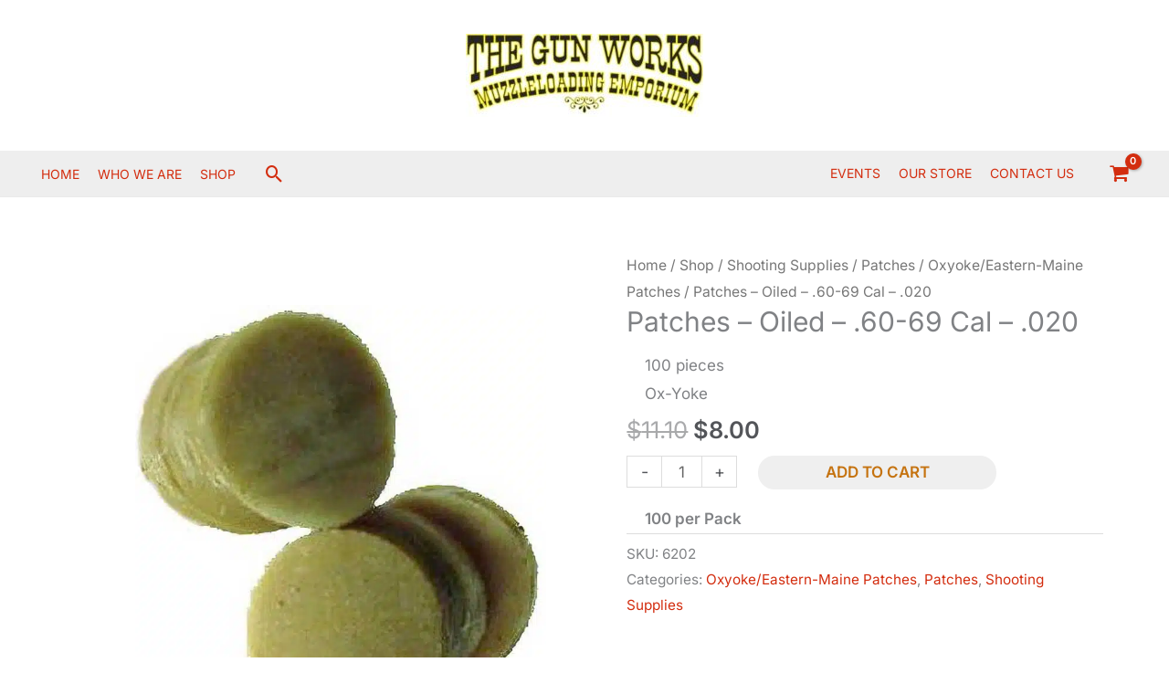

--- FILE ---
content_type: text/html; charset=UTF-8
request_url: https://thegunworks.com/shop/shooting-supplies/patches/oxyoke-eastern-maine-patches/patches-oiled-60-69-cal-020/
body_size: 88845
content:
<!DOCTYPE html>
<html lang="en-US" prefix="og: https://ogp.me/ns#">
<head>
<meta charset="UTF-8">
<meta name="viewport" content="width=device-width, initial-scale=1">
	<link rel="profile" href="https://gmpg.org/xfn/11"> 
	<link rel="preload" href="https://thegunworks.com/wp-content/astra-local-fonts/inter/UcC73FwrK3iLTeHuS_nVMrMxCp50SjIa1ZL7.woff2" as="font" type="font/woff2" crossorigin><link rel="preload" href="https://thegunworks.com/wp-content/astra-local-fonts/merriweather/u-4D0qyriQwlOrhSvowK_l5UcA6zuSYEqOzpPe3HOZJ5eX1WtLaQwmYiScCmDxhtNOKl8yDrOSAaFF31.woff2" as="font" type="font/woff2" crossorigin>
<!-- Search Engine Optimization by Rank Math - https://rankmath.com/ -->
<title>Patches - Oiled - .60-69 Cal - .020 - The Gun Works Muzzleloading Emporium</title>
<link data-rocket-prefetch href="https://www.googletagmanager.com" rel="dns-prefetch">
<style id="wpr-usedcss">.cp-popup-container,.cp-popup-container *{-webkit-box-sizing:border-box;-moz-box-sizing:border-box;box-sizing:border-box}.cp-popup-container:after,.cp-popup:after,.cpro-form:after{clear:both}.cp-popup-container:after,.cp-popup-container:before,.cp-popup:after,.cp-popup:before,.cpro-form:after,.cpro-form:before{display:table;content:""}html.cp-disable-scroll{overflow:hidden}button.cp-button-field,input.cp-form-field,select.cp-form-field,textarea.cp-form-field{margin:0}.cp-field-html-data ::-webkit-input-placeholder{font-family:inherit;font-weight:inherit;color:inherit}.cp-field-html-data ::-moz-placeholder{font-family:inherit;font-weight:inherit;color:inherit}.cp-field-html-data :-ms-input-placeholder{font-family:inherit;font-weight:inherit;color:inherit}.cp-field-html-data :-moz-placeholder{font-family:inherit;font-weight:inherit;color:inherit}.cp-field-html-data input[type]:-ms-input-placeholder,.cp-field-html-data input[type]::-moz-placeholder,.cp-field-html-data input[type]::-webkit-input-placeholder,.cp-field-html-data textarea:-ms-input-placeholder,.cp-field-html-data textarea::-moz-placeholder,.cp-field-html-data textarea::-webkit-input-placeholder{color:inherit;font-family:inherit}.cp-field-html-data select option{background-color:inherit}.cp-field-html-data[data-action=close]{pointer-events:all}.cp-popup-container .cp-field-html-data.cpro-overlay-field{position:fixed!important;z-index:999999!important}.cp-popup-container.cp-module-full_screen .cp-field-html-data.cpro-overlay-field{z-index:99999999!important}.cp-field-html-data[data-type=cp_button] .cp-button,.cp-field-html-data[data-type=cp_button] .cp-button:hover{background:0 0;line-height:1;text-shadow:none}.cp-field-html-data[data-type=cp_button] .cp-button,.cp-field-html-data[data-type=cp_button] .cp-button:focus{outline:0;box-shadow:none;position:inherit}.cp-field-html-data[data-type=cp_gradient_button] .cp-button{line-height:1;position:inherit}.cp-target.cp-button-tooltip.cp-tooltip-bottom:after,.cp-target.cp-button-tooltip.cp-tooltip-top:after{content:'';position:absolute;left:50%;margin-left:-5px;border-width:6px;border-style:solid}.cp-target.cp-button-tooltip.cp-tooltip-top:after{border-color:#d6e9c6 transparent transparent;bottom:101%;bottom:calc(100% + 1px)}.cp-target.cp-button-tooltip.cp-tooltip-bottom:after{bottom:-20%;border-color:transparent transparent #f9f9f9}.cp-target.cp-button-tooltip:before{content:attr(data-content);position:absolute;text-align:center;pointer-events:none;background:#fafafa;font-size:13px;min-width:238px;left:50%;transform:translateX(-50%);color:#444}.cp-field-html-data .cp-shape-container.cp-tooltip-bottom:before{content:attr(data-content);position:absolute;top:120%;background:#fafafa;font-size:13px;min-width:238px;left:50%;transform:translateX(-50%);padding:15px;margin-bottom:12px;border-radius:3px;color:#444;box-shadow:0 3px 7px rgba(0,0,0,.15);pointer-events:none;text-align:center;line-height:19px}.cp-field-html-data .cp-shape-container.cp-tooltip-top:before{content:attr(data-content);position:absolute;bottom:100%;background:#fafafa;font-size:13px;min-width:238px;left:50%;transform:translateX(-50%);padding:15px;margin-bottom:12px;border-radius:3px;color:#444;box-shadow:0 3px 7px rgba(0,0,0,.15);pointer-events:none;text-align:center;line-height:19px}.cp-target.cp-button-tooltip.cp-tooltip-top:before{bottom:calc(100% + 12px);padding:15px;margin:0;border-radius:3px}.cp-target.cp-button-tooltip.cp-tooltip-bottom:before{top:120%;padding:15px;margin-bottom:12px;border-radius:3px;box-shadow:0 3px 7px rgba(0,0,0,.15)}.cp-state-success .cp-target.cp-button-tooltip.cp-tooltip-bottom:before,.cp-state-success .cp-target.cp-button-tooltip.cp-tooltip-top:before{color:#3c763d;background:#dff0d8;border:1px solid #d6e9c6}.cp-error-tooltip .cp-target.cp-button-tooltip.cp-tooltip-bottom:before,.cp-error-tooltip .cp-target.cp-button-tooltip.cp-tooltip-top:before{color:#a94442;line-height:1.4;min-width:320px;background-color:#f2dede;border:1px solid #ebccd1;text-transform:none}.cp-error-tooltip .cp-target.cp-button-tooltip.cp-tooltip-top:after{border-color:#f1dddd transparent transparent}.cp-field-html-data .cp_shape_submit_hidden{display:none}.cp-field-html-data.cp-shapes-wrap.cp-error-tooltip,.cp-field-html-data.cp-shapes-wrap.cp-state-success{z-index:26!important}.cp-field-html-data .cp_shape_submit_label,.cp-field-html-data.cp-shapes-wrap[data-action=goto_url] svg,.cp-field-html-data.cp-shapes-wrap[data-action=submit_n_goto_url] svg{cursor:pointer}.cp-field-html-data .cp-shape-container.cp-tooltip-bottom:after,.cp-field-html-data .cp-shape-container.cp-tooltip-top:after{content:'';position:absolute;left:50%;margin-left:-5px;border-width:6px;border-style:solid}.cp-field-html-data .cp-shape-container.cp-tooltip-top:after{bottom:101%;border-color:#3c763d transparent transparent}.cp-state-success.cp-field-html-data .cp-shape-container.cp-tooltip-top:after{border-color:#dff0d8 transparent transparent}.cp-field-html-data .cp-shape-container.cp-tooltip-bottom:after{bottom:-20%;border-color:transparent transparent #f9f9f9}.cp-btn-tooltip{position:absolute;bottom:120%;bottom:calc(100% + 12px);font-size:13px;min-width:238px;left:50%;transform:translateX(-50%)}.cp-shape-tooltip{position:absolute;bottom:120%;bottom:calc(100% + 12px);font-size:13px;min-width:238px;left:50%;transform:translateX(-50%)}.cp-error-tooltip.cp-field-html-data .cp-shape-container.cp-tooltip-top:after{border-color:#f2dede transparent transparent!important}.cp-tooltip-close:hover{color:red}.cp-field-html-data[data-action] .cp-error-tip-content{cursor:auto}.cp-error-tip-content{color:#a94442;line-height:1.4;min-width:320px;background-color:#f2dede;border:1px solid #ebccd1;text-transform:none;padding:15px;margin:0;border-radius:3px}.cp-tooltip-close{width:10px;height:10px;line-height:10px;position:absolute;top:5px;right:5px}body.cpro-wel-mat-open{transition:all 0s ease 0s,padding-top .7s ease-in-out}.cp-state-success.cp-field-html-data .cp-shape-container.cp-tooltip-bottom:before,.cp-state-success.cp-field-html-data .cp-shape-container.cp-tooltip-top:before{color:#3c763d;background:#dff0d8;border:1px solid #d6e9c6;text-transform:capitalize}.cp-error-tooltip.cp-field-html-data .cp-shape-container.cp-tooltip-bottom:before,.cp-error-tooltip.cp-field-html-data .cp-shape-container.cp-tooltip-top:before{color:#a94442;line-height:1.4;min-width:320px;background-color:#f2dede;border:1px solid #ebccd1;text-transform:none}.cpro-overlay{position:fixed;z-index:999999;top:0;left:0;bottom:0;right:0;width:100%;height:100%;overflow-y:auto}.cp-module-info_bar .cp-popup-wrapper{display:none}.cp-popup-container.cpro-open .cpro-overlay{opacity:1;visibility:visible;overflow:auto;display:block;cursor:pointer}.cp-popup-container.cpro-open.cp-module-widget .cp-popup-wrapper{overflow:visible}.cp-popup-container.cpro-open .cp-popup-wrapper{opacity:1;visibility:visible;display:block;width:100%}.cp-popup-wrapper{z-index:999999;pointer-events:none}.cp-popup-wrapper.cp-close{overflow:auto;-webkit-animation-name:fadeOut;animation-name:fadeOut;-webkit-animation-duration:.3s;animation-duration:.3s;-webkit-animation-fill-mode:both;animation-fill-mode:both}@-webkit-keyframes fadeOut{0%{opacity:1}100%{opacity:0}}@keyframes fadeOut{0%{opacity:1}100%{opacity:0}}.cp-module-modal_popup .cp-popup{width:100%;max-width:100%;display:block;margin:0 auto;position:fixed;-webkit-perspective:1200px;-moz-perspective:1200px;-ms-perspective:1200px;perspective:1200px;font-style:normal;font-weight:400;font-variant:normal;text-transform:none;line-height:1;z-index:99}html.cpro-exceed-viewport .cp-module-modal_popup .cp-popup,html.cpro-ios-device .cp-module-full_screen .cp-popup,html.cpro-ios-device .cp-module-modal_popup .cp-popup{position:absolute}html.cpro-exceed-viewport,html.cpro-ios-device .cpro-overlay{overflow:hidden}.cp-popup-content{display:none;position:relative;z-index:999;width:100%;opacity:0;pointer-events:auto;box-shadow:none}.cp-popup-content.cpro-active-step{opacity:1;display:block;-webkit-animation:1s ease-out cproFadeInNone;-moz-animation:1s ease-out cproFadeInNone;-o-animation:1s ease-out cproFadeInNone;animation:1s ease-out cproFadeInNone}@-webkit-keyframes cproFadeInNone{0%{display:none;opacity:0}1%{display:block;opacity:0}100%{display:block;opacity:1}}@-moz-keyframes cproFadeInNone{0%{display:none;opacity:0}1%{display:block;opacity:0}100%{display:block;opacity:1}}@-o-keyframes cproFadeInNone{0%{display:none;opacity:0}1%{display:block;opacity:0}100%{display:block;opacity:1}}@keyframes cproFadeInNone{0%{display:none;opacity:0}1%{display:block;opacity:0}100%{display:block;opacity:1}}.cp-module-full_screen .cp-popup-content,.cp-module-modal_popup .cp-popup-content{top:50%;left:50%;position:absolute;cursor:auto}.cp-module-widget .cp-popup-content{margin:0 auto}.cp-module-before_after .cp-popup-content,.cp-module-inline .cp-popup-content{left:50%;-webkit-transform:translateX(-50%);-moz-transform:translateX(-50%);-ms-transform:translateX(-50%);transform:translateX(-50%);position:relative;overflow:visible}.cp-popup-container.cp-module-before_after .cp-popup-wrapper,.cp-popup-container.cp-module-inline .cp-popup-wrapper{opacity:1;display:block;visibility:visible;overflow:visible}.cp-popup-container.cp-module-widget{margin:15px 0}.cp-module-before_after .cpro-animate-container,.cp-module-inline .cpro-animate-container,.cp-module-widget .cpro-animate-container{overflow:visible}.cp-module-modal_popup .cpro-animate-container{height:100%;left:0;bottom:auto;pointer-events:none}.cp-popup-content .cp-target p{margin:auto}.cp-field-html-data label{color:inherit;background-color:inherit;background:inherit;font-weight:inherit;display:block}.cp-field-html-data button[disabled]{cursor:default;opacity:1}.cp-popup-container .cp-target p{line-height:inherit;padding:0;font-size:inherit;font-weight:inherit}.cp-popup-container .cp-target strong{font-weight:700}.cp-popup-container .cp-target p,.cp-popup-container .cp-target strong{color:inherit;line-height:inherit;font-family:inherit;text-align:inherit}.cp-popup-container.cp-module-full_screen .cp-popup{z-index:99999999;height:100%}.cp-close-container{cursor:pointer}.cp-field-html-data{position:absolute}.cp-popup-content .panel::before,.cp-popup-content::before{content:'';display:block;height:100%;position:absolute;width:100%;border-radius:inherit}.cp_loader_container{display:inline-flex;align-items:center;justify-content:center;font-size:inherit;border-radius:50%;border:2px solid rgba(0,0,0,.2);animation-name:cp-loader-spin;animation-duration:1s;animation-iteration-count:infinite;animation-timing-function:linear;position:relative;vertical-align:top}.cp_loader_container .cp-button-loader-style{position:relative;font-size:inherit;width:1.5em;height:1.5em;line-height:1.5em}.cp_success_loader_container{-webkit-animation:none;animation:none;transition:border .5s ease-out}.cp_success_loader_container .cp-button-loader-style.draw:after{opacity:1;animation-duration:1.2s;animation-timing-function:ease;animation-name:cp-checkmark;transform:scaleX(-1) rotate(135deg);backface-visibility:hidden;-webkit-backface-visibility:hidden}.cp_error_loader_container{-webkit-animation:none;animation:none;transition:border .5s ease-out;border:2px solid #fff;display:inline-flex;align-items:center;justify-content:center;font-size:inherit;border-radius:50%;-webkit-animation:1s fadein;-moz-animation:1s fadein;-ms-animation:fadein 1s;-o-animation:1s fadein;animation:1s fadein}.cp_success_loader_container .cp-button-loader-style:after{opacity:0;font-size:inherit;height:.88em;width:.42em;border-right:2px solid;border-top:2px solid;content:'';position:absolute;top:.8em;left:.26em;transform-origin:left top;-webkit-box-sizing:inherit;-moz-box-sizing:inherit;box-sizing:inherit}@keyframes fadein{from{opacity:0}to{opacity:1}}@-moz-keyframes fadein{from{opacity:0}to{opacity:1}}@-webkit-keyframes fadein{from{opacity:0}to{opacity:1}}@-ms-keyframes fadein{from{opacity:0}to{opacity:1}}@-o-keyframes fadein{from{opacity:0}to{opacity:1}}@keyframes cp-loader-spin{0%{transform:rotate(0)}100%{transform:rotate(360deg)}}@keyframes cp-checkmark{0%{height:0;width:0;opacity:1}20%{height:0;width:.42em;opacity:1}40%{height:.88em;width:.42em;opacity:1}100%{height:.88em;width:.42em;opacity:1}}.cpro-form input[type=color],.cpro-form input[type=date],.cpro-form input[type=datetime],.cpro-form input[type=email],.cpro-form input[type=number],.cpro-form input[type=password],.cpro-form input[type=search],.cpro-form input[type=text],.cpro-form input[type=time],.cpro-form input[type=url],.cpro-form select,.cpro-form textarea{background-color:transparent;box-shadow:inherit}.cp-popup input[type=checkbox],.cp-popup input[type=radio]{border:1px solid #b4b9be;background:#fff;color:#555;clear:none;cursor:pointer;display:inline-block;line-height:0;height:16px;margin:-4px 4px 0 0;outline:0;padding:0!important;text-align:center;vertical-align:middle;width:16px;min-width:16px;-webkit-appearance:none;-webkit-box-shadow:inset 0 1px 2px rgba(0,0,0,.1);box-shadow:inset 0 1px 2px rgba(0,0,0,.1);-webkit-transition:border-color .05s ease-in-out;transition:.05s border-color ease-in-out}.cp-popup input[type=checkbox]:focus,.cp-popup input[type=radio]:focus{outline:0}.cp-popup input[type=radio]{border-radius:50%;line-height:10px;margin-right:4px;-webkit-border-radius:50%}.cp-popup input[type=checkbox]:checked:before,.cp-popup input[type=radio]:checked:before{display:inline-block;font-family:convertpro!important;vertical-align:middle;width:16px;-webkit-font-smoothing:antialiased;-moz-osx-font-smoothing:grayscale}.cp-popup input[type=radio]:checked:before{background-color:#1e8cbe;border-radius:50%;content:"";font-size:24px;height:6px;margin:4px;line-height:16px;text-indent:-9999px;width:6px}.cp-popup input[type=checkbox]:checked:before{content:"\2713";color:#1e8cbe;font-size:12px;font-weight:700;margin:0;position:absolute;top:50%;transform:translate(-50%,-50%)}.cp-popup input[type=checkbox],.cp-popup input[type=email],.cp-popup input[type=number],.cp-popup input[type=password],.cp-popup input[type=radio],.cp-popup input[type=text],.cp-popup select,.cp-popup textarea{background-color:#fff;color:#32373c;outline:0;transition:50ms border-color ease-in-out;-webkit-transition:border-color 50ms ease-in-out;max-width:100%}.cpro-form input[type=checkbox],.cpro-form input[type=radio]{box-shadow:inherit;margin-right:5px}.cp-popup input[type=checkbox]{position:relative}.cp-shapes-wrap svg.cp-target{display:block;height:inherit;width:inherit;transform:none;position:static}.cp-module-full_screen .cp-popup,.cp-module-info_bar .cp-popup{top:0;bottom:auto;position:fixed;width:100%!important;z-index:999999}.cp-module-full_screen .cp-popup-wrapper{position:fixed;top:0;left:0;bottom:0;right:0}.cp-module-info_bar .cp-popup.cp-top{z-index:999}.cp-popup-content .cpro-form-container{position:relative;width:100%;height:100%;display:inline-block}html.cpro-ib-open{transition:all 1s ease-in-out;-webkit-transition:1s ease-in-out;-moz-transition:1s ease-in-out;-ms-transition:1s ease-in-out}.cp-module-info_bar .cp-popup.cp_infobar_toggle.cp-top{display:none}.cp-field-html-data[data-action],.cp-field-html-data[data-action] *{cursor:pointer}.cp-field-html-data[data-action=none]{cursor:default}.cp-module-before_after .cp-popup-wrapper{opacity:1;visibility:visible;position:relative;overflow:auto;display:block;z-index:9;-webkit-transition:opacity .3s,visibility .3s;-moz-transition:opacity .3s,visibility .3s;-ms-transition:opacity .3s,visibility .3s;transition:opacity .3s,visibility .3s}.cp-target.cp_button{overflow:auto;text-transform:none;line-height:1em;letter-spacing:normal}.cp-open-infobar-toggle-wrap{position:fixed;width:100%;height:100%;top:0;left:0;pointer-events:none;z-index:999999}.cp-open-infobar-toggle{position:fixed;cursor:pointer;width:350px;height:45px;pointer-events:auto;text-align:center;background:#faebd7;line-height:45px;z-index:999999;visibility:inherit;display:none}.cp-popup-container.cpro-open .cp-open-infobar-toggle{display:block}.cp-open-toggle-wrap.bottom-right{top:auto;bottom:0}.cp-open-toggle{position:fixed;cursor:pointer;width:350px;height:45px;pointer-events:auto;text-align:center;background:#faebd7;line-height:45px;z-index:999999;visibility:inherit;display:none}.cp-popup-container.cpro-open .cp-open-toggle{display:block}.cp_has_toggle_sticky .cp-popup{z-index:999999}.cp_has_toggle_sticky .cp-popup-content{transition:transform .75s}.cp_has_toggle .cp-popup-content.bottom-left,.cp_has_toggle .cp-popup-content.bottom-right{-webkit-transform:translateY(100%);-moz-transform:translateY(100%);-ms-transform:translateY(100%);-o-transform:translateY(100%);transform:translateY(100%)}.cp_has_toggle .cp-popup-content.bottom-center{-webkit-transform:translateX(-50%) translateY(100%);-moz-transform:translateX(-50%) translateY(100%);-ms-transform:translateX(-50%) translateY(100%);-o-transform:translateX(-50%) translateY(100%);transform:translateX(-50%) translateY(100%)}.cp_has_toggle .cp-popup-content.top-left,.cp_has_toggle .cp-popup-content.top-right{-webkit-transform:translateY(-100%);-moz-transform:translateY(-100%);-ms-transform:translateY(-100%);-o-transform:translateY(-100%);transform:translateY(-100%)}.cp_has_toggle .cp-popup-content.center-left{-webkit-transform:translateX(-100%) translateY(-50%);-moz-transform:translateX(-100%) translateY(-50%);-ms-transform:translateX(-100%) translateY(-50%);-o-transform:translateX(-100%) translateY(-50%);transform:translateX(-100%) translateY(-50%)}.cp_has_toggle .cp-popup-content.top-center{-webkit-transform:translateX(-50%) translateY(-100%);-moz-transform:translateX(-50%) translateY(-100%);-ms-transform:translateX(-50%) translateY(-100%);-o-transform:translateX(-50%) translateY(-100%);transform:translateX(-50%) translateY(-100%)}.cp-toggle-type-sticky{position:relative}.cp-popup-content.center-left .cp-toggle-type-sticky{top:50%;left:100%;right:auto;bottom:auto;-webkit-transform:rotate(-90deg) translateY(50%);-moz-transform:rotate(-90deg) translateY(50%);-ms-transform:rotate(-90deg) translateY(50%);-o-transform:rotate(-90deg) translateY(50%);transform:rotate(-90deg) translateY(50%);transform-origin:center}.cp-popup-content.center-right .cp-toggle-type-sticky{top:50%;left:auto;right:100%;bottom:auto;-webkit-transform:rotate(90deg) translateY(-50%);-moz-transform:rotate(90deg) translateY(-50%);-ms-transform:rotate(90deg) translateY(-50%);-o-transform:rotate(90deg) translateY(-50%);transform:rotate(90deg) translateY(-50%);transform-origin:center}.cp-toggle-type-sticky .cp-open-toggle{position:absolute}.cp-toggle-type-sticky.bottom-center .cp-open-toggle,.cp-toggle-type-sticky.bottom-left .cp-open-toggle,.cp-toggle-type-sticky.bottom-right .cp-open-toggle{top:auto;bottom:0}.cp-toggle-type-sticky.bottom-right .cp-open-toggle,.cp-toggle-type-sticky.top-right .cp-open-toggle{right:0}.cpro-video-container iframe,.cpro-video-container video{width:inherit;height:inherit}a[class^=manual_trigger_]{cursor:pointer}@media only screen and (max-width:768px){body.cpro-wel-mat-open{position:fixed;width:100%;overflow-y:auto;max-height:100%}html.cpro-overflow-mat{overflow:scroll}}@media only screen and (max-width:480px){.cp-module-modal_popup .cp-popup{position:absolute}}.g-recaptcha{transform:scale(.77);-webkit-transform:scale(.77);transform-origin:0 0;-webkit-transform-origin:0 0}.recaptcha-msg-error{color:#c65848}.g-recaptcha.error{border:2px solid #c64848;padding:.2em;width:21em}@media screen and (max-height:575px){.g-recaptcha{transform:scale(.77);-webkit-transform:scale(.77);transform-origin:0 0;-webkit-transform-origin:0 0}}.cp-animated{-webkit-animation-duration:.85s;animation-duration:.85s;-webkit-animation-fill-mode:both;animation-fill-mode:both;opacity:1}@-webkit-keyframes cp-fadeIn{from{opacity:0}to{opacity:1}}@keyframes cp-fadeIn{from{opacity:0}to{opacity:1}}.cp-fadeIn{-webkit-animation-name:cp-fadeIn;animation-name:cp-fadeIn}@-webkit-keyframes cp-slideInDown{from{opacity:0;-webkit-transform:translate3d(0,-100%,0);transform:translate3d(0,-100%,0);visibility:visible}to{opacity:1;-webkit-transform:translate3d(0,0,0);transform:translate3d(0,0,0);visibility:visible}}@keyframes cp-slideInDown{from{opacity:0;-webkit-transform:translate3d(0,-100%,0);transform:translate3d(0,-100%,0);visibility:visible}to{opacity:1;-webkit-transform:translate3d(0,0,0);transform:translate3d(0,0,0);visibility:visible}}.cp-slideInDown{-webkit-animation-name:cp-slideInDown;animation-name:cp-slideInDown}@-webkit-keyframes cp-slideInLeft{from{opacity:0;-webkit-transform:translate3d(-100%,0,0);transform:translate3d(-100%,0,0);visibility:visible}to{opacity:1;-webkit-transform:translate3d(0,0,0);transform:translate3d(0,0,0);visibility:visible}}@keyframes cp-slideInLeft{from{opacity:0;-webkit-transform:translate3d(-100%,0,0);transform:translate3d(-100%,0,0);visibility:visible}to{opacity:1;-webkit-transform:translate3d(0,0,0);transform:translate3d(0,0,0);visibility:visible}}.cp-slideInLeft{-webkit-animation-name:cp-slideInLeft;animation-name:cp-slideInLeft}@-webkit-keyframes cp-slideInRight{from{opacity:0;-webkit-transform:translate3d(100%,0,0);transform:translate3d(100%,0,0);visibility:visible}to{opacity:1;-webkit-transform:translate3d(0,0,0);transform:translate3d(0,0,0);visibility:visible}}@keyframes cp-slideInRight{from{opacity:0;-webkit-transform:translate3d(100%,0,0);transform:translate3d(100%,0,0);visibility:visible}to{opacity:1;-webkit-transform:translate3d(0,0,0);transform:translate3d(0,0,0);visibility:visible}}.cp-slideInRight{-webkit-animation-name:cp-slideInRight;animation-name:cp-slideInRight}@-webkit-keyframes cp-slideInUp{from{opacity:0;-webkit-transform:translate3d(0,100%,0);transform:translate3d(0,100%,0);visibility:visible}to{opacity:1;-webkit-transform:translate3d(0,0,0);transform:translate3d(0,0,0);visibility:visible}}@keyframes cp-slideInUp{from{opacity:0;-webkit-transform:translate3d(0,100%,0);transform:translate3d(0,100%,0);visibility:visible}to{opacity:1;-webkit-transform:translate3d(0,0,0);transform:translate3d(0,0,0);visibility:visible}}.cp-slideInUp{-webkit-animation-name:cp-slideInUp;animation-name:cp-slideInUp}@-webkit-keyframes cp-slideOutLeft{from{opacity:1;-webkit-transform:translate3d(0,0,0);transform:translate3d(0,0,0)}to{opacity:0;visibility:hidden;-webkit-transform:translate3d(-100%,0,0);transform:translate3d(-100%,0,0)}}@keyframes cp-slideOutLeft{from{opacity:1;-webkit-transform:translate3d(0,0,0);transform:translate3d(0,0,0)}to{opacity:0;visibility:hidden;-webkit-transform:translate3d(-100%,0,0);transform:translate3d(-100%,0,0)}}.cp-slideOutLeft{-webkit-animation-name:cp-slideOutLeft;animation-name:cp-slideOutLeft}@-webkit-keyframes cp-slideOutRight{from{opacity:1;-webkit-transform:translate3d(0,0,0);transform:translate3d(0,0,0)}to{opacity:0;visibility:hidden;-webkit-transform:translate3d(100%,0,0);transform:translate3d(100%,0,0)}}@keyframes cp-slideOutRight{from{opacity:1;-webkit-transform:translate3d(0,0,0);transform:translate3d(0,0,0)}to{opacity:0;visibility:hidden;-webkit-transform:translate3d(100%,0,0);transform:translate3d(100%,0,0)}}.cp-slideOutRight{-webkit-animation-name:cp-slideOutRight;animation-name:cp-slideOutRight}@-webkit-keyframes cp-slideOutDown{from{opacity:1;-webkit-transform:translate3d(0,0,0);transform:translate3d(0,0,0)}to{opacity:0;visibility:hidden;-webkit-transform:translate3d(0,100%,0);transform:translate3d(0,100%,0)}}@keyframes cp-slideOutDown{from{opacity:1;-webkit-transform:translate3d(0,0,0);transform:translate3d(0,0,0)}to{opacity:0;visibility:hidden;-webkit-transform:translate3d(0,100%,0);transform:translate3d(0,100%,0)}}.cp-slideOutDown{-webkit-animation-name:cp-slideOutDown;animation-name:cp-slideOutDown}@keyframes cp-slideOutUp{from{transform:translate3d(0,0,0)}to{visibility:hidden;transform:translate3d(0,-100%,0)}}.cp-slideOutUp{animation-name:cp-slideOutUp}@-webkit-keyframes cp-fadeInScale{from{-webkit-transform:scale(.7);opacity:0}50%{-webkit-transform:scale(1);opacity:1}}@keyframes cp-fadeInScale{from{transform:scale(.7);opacity:0}50%{transform:scale(1);opacity:1}}.cp-fadeInScale{-webkit-animation-name:cp-fadeInScale;animation-name:cp-fadeInScale}.cp-popup-container .cp-popup-wrapper,.cp-popup-container .cpro-overlay{opacity:0;visibility:hidden;display:none}img:is([sizes=auto i],[sizes^="auto," i]){contain-intrinsic-size:3000px 1500px}.fl-builder-content{clear:both}.fl-theme-builder-header .woopack-cart-items ul.product_list_widget li img{position:static;height:auto;transform:none}address,blockquote,body,dd,dl,dt,fieldset,figure,h1,h2,h3,h4,h5,h6,hr,html,iframe,legend,li,ol,p,pre,textarea,ul{border:0;font-size:100%;font-style:inherit;font-weight:inherit;margin:0;outline:0;padding:0;vertical-align:baseline}html{-webkit-text-size-adjust:100%;-ms-text-size-adjust:100%}body{margin:0}main,nav{display:block}progress{display:inline-block;vertical-align:baseline}a{background-color:transparent}a:active{outline:0}a,a:focus,a:hover,a:visited{text-decoration:none}abbr[title]{border-bottom:1px dotted}dfn{font-style:italic}mark{background:#ff0;color:#000}small{font-size:80%}sub,sup{font-size:75%;line-height:0;position:relative;vertical-align:baseline}sup{top:-.5em}sub{bottom:-.25em}img{border:0}svg:not(:root){overflow:hidden}figure{margin:0}hr{box-sizing:content-box;height:0}pre{overflow:auto}code,kbd,pre,samp{font-size:1em}button,input,optgroup,select,textarea{color:inherit;font:inherit;margin:0}button{overflow:visible}button,select{text-transform:none}button,html input[type=button],input[type=reset],input[type=submit]{-webkit-appearance:button;cursor:pointer}button[disabled],html input[disabled]{cursor:default}button::-moz-focus-inner,input::-moz-focus-inner{border:0;padding:0}input{line-height:normal}input[type=checkbox],input[type=radio]{box-sizing:border-box;padding:0}input[type=number]::-webkit-inner-spin-button,input[type=number]::-webkit-outer-spin-button{height:auto}input[type=search]{-webkit-appearance:textfield;box-sizing:content-box}input[type=search]::-webkit-search-cancel-button,input[type=search]::-webkit-search-decoration{-webkit-appearance:none}fieldset{border:1px solid var(--ast-border-color);margin:0;padding:.35em .625em .75em}legend{border:0;padding:0}fieldset legend{margin-bottom:1.5em;padding:0 .5em}textarea{overflow:auto}optgroup{font-weight:700}table{border-collapse:collapse;border-spacing:0}td,th{padding:0}.ast-container{max-width:100%}.ast-container{margin-left:auto;margin-right:auto;padding-left:20px;padding-right:20px}.ast-container::after{content:"";display:table;clear:both}h1,h2,h3,h4,h5,h6{clear:both}.entry-content :where(h1),h1{color:#808285;font-size:2em;line-height:1.2}.entry-content :where(h2),h2{color:#808285;font-size:1.7em;line-height:1.3}.entry-content :where(h3),h3{color:#808285;font-size:1.5em;line-height:1.4}.entry-content :where(h4),h4{color:#808285;line-height:1.5;font-size:1.3em}.entry-content :where(h5),h5{color:#808285;line-height:1.6;font-size:1.2em}.entry-content :where(h6),h6{color:#808285;line-height:1.7;font-size:1.1em}html{box-sizing:border-box}*,:after,:before{box-sizing:inherit}body{color:#808285;background:#fff;font-style:normal}ol,ul{margin:0 0 1.5em 3em}ul{list-style:disc}ol{list-style:decimal}li>ol,li>ul{margin-bottom:0;margin-left:1.5em}dt{font-weight:600}dd{margin:0 1.5em 1em}strong{font-weight:700}cite,dfn,em,i{font-style:italic}blockquote{quotes:"" ""}blockquote:after,blockquote:before{content:""}blockquote{border-left:5px solid var(--ast-border-color);padding:20px;font-size:1.2em;font-style:italic;margin:0 0 1.5em;position:relative}address{margin:0 0 1.5em}address,cite{font-style:italic}abbr,acronym{border-bottom:1px dotted #666;cursor:help}pre{background:var(--ast-code-block-background);font-family:"Courier 10 Pitch",Courier,monospace;margin-bottom:1.6em;overflow:auto;max-width:100%;padding:1.6em}code,kbd,tt,var{font:1em Monaco,Consolas,"Andale Mono","DejaVu Sans Mono",monospace}img{height:auto;max-width:100%}hr{background-color:#ccc;border:0;height:1px;margin-bottom:1.5em}.button,button,input,select,textarea{color:#808285;font-weight:400;font-size:100%;margin:0;vertical-align:baseline}button,input{line-height:normal}big{font-size:125%}ins,mark{background:0 0;text-decoration:none}table,td,th{border:1px solid var(--ast-border-color)}table{border-collapse:separate;border-spacing:0;border-width:1px 0 0 1px;margin:0 0 1.5em;width:100%}th{font-weight:600}td,th{padding:.7em 1em;border-width:0 1px 1px 0}.button,button,input[type=button],input[type=reset],input[type=submit]{border:1px solid;border-color:var(--ast-border-color);border-radius:2px;background:#e6e6e6;padding:.6em 1em .4em;color:#fff}.button:focus,.button:hover,button:focus,button:hover,input[type=button]:focus,input[type=button]:hover,input[type=reset]:focus,input[type=reset]:hover,input[type=submit]:focus,input[type=submit]:hover{color:#fff;border-color:var(--ast-border-color)}.button:active,.button:focus,button:active,button:focus,input[type=button]:active,input[type=button]:focus,input[type=reset]:active,input[type=reset]:focus,input[type=submit]:active,input[type=submit]:focus{border-color:var(--ast-border-color);outline:0}input[type=email],input[type=password],input[type=search],input[type=text],input[type=url],textarea{color:#666;border:1px solid var(--ast-border-color);border-radius:2px;-webkit-appearance:none}input[type=email]:focus,input[type=password]:focus,input[type=search]:focus,input[type=text]:focus,input[type=url]:focus,textarea:focus{color:#111}textarea{padding-left:3px;width:100%}a{color:#4169e1}a:focus,a:hover{color:#191970}a:focus{outline:dotted thin}a:hover{outline:0}.screen-reader-text{border:0;clip:rect(1px,1px,1px,1px);height:1px;margin:-1px;overflow:hidden;padding:0;position:absolute;width:1px;word-wrap:normal!important}.screen-reader-text:focus{background-color:#f1f1f1;border-radius:2px;box-shadow:0 0 2px 2px rgba(0,0,0,.6);clip:auto!important;color:#21759b;display:block;font-size:12.25px;font-size:.875rem;height:auto;left:5px;line-height:normal;padding:15px 23px 14px;text-decoration:none;top:5px;width:auto;z-index:100000}#primary:after,#primary:before,.ast-container:after,.ast-container:before,.clear:after,.clear:before,.site-content:after,.site-content:before,.site-footer:after,.site-footer:before,.site-header:after,.site-header:before{content:"";display:table}#primary:after,.ast-container:after,.clear:after,.site-content:after,.site-footer:after,.site-header:after{clear:both}iframe,object{max-width:100%}::selection{color:#fff;background:#0274be}body{-webkit-font-smoothing:antialiased;-moz-osx-font-smoothing:grayscale}body:not(.logged-in){position:relative}#page{position:relative}a,a:focus{text-decoration:none}.site-footer a *,.site-header a *,a{transition:all .2s linear}.capitalize{text-transform:uppercase}img{vertical-align:middle}.entry-content :where(h1,h2,h3,h4,h5,h6){margin-bottom:20px}p{margin-bottom:1.75em}blockquote{margin:1.5em 1em 1.5em 3em;font-size:1.1em;line-height:inherit;position:relative}.button,input[type=button],input[type=submit]{border-radius:0;padding:18px 30px;border:0;box-shadow:none;text-shadow:none}.button:hover,input[type=button]:hover,input[type=submit]:hover{box-shadow:none}.button:active,.button:focus,input[type=button]:active,input[type=button]:focus,input[type=submit]:active,input[type=submit]:focus{box-shadow:none}.search-form .search-field{outline:0}.ast-search-menu-icon{position:relative;z-index:3}.site .skip-link{background-color:#f1f1f1;box-shadow:0 0 1px 1px rgba(0,0,0,.2);color:#21759b;display:block;font-family:Montserrat,"Helvetica Neue",sans-serif;font-size:14px;font-weight:700;left:-9999em;outline:0;padding:15px 23px 14px;text-decoration:none;text-transform:none;top:-9999em}.site .skip-link:focus{clip:auto;height:auto;left:6px;top:7px;width:auto;z-index:100000;outline:dotted thin}input,select{line-height:1}body,button,input[type=button],input[type=submit],textarea{line-height:1.85714285714286}.ast-single-post .entry-title,.ast-single-post .entry-title a{line-height:1.2}.entry-title,.entry-title a{font-weight:var(--ast-blog-title-font-weight,normal)}body{background-color:#fff}#page{display:block}#primary{display:block;position:relative;float:left;width:100%}#primary{margin:4em 0}.ast-page-builder-template .site-content #primary{padding:0;margin:0}.ast-search-icon .astra-search-icon{font-size:1.3em}.main-navigation{height:100%;-js-display:inline-flex;display:inline-flex}.main-navigation ul{list-style:none;margin:0;padding-left:0;position:relative}.main-header-menu .menu-link,.main-header-menu>a{text-decoration:none;padding:0 1em;display:inline-block;transition:all .2s linear}.main-header-menu .menu-item{position:relative}.main-header-menu .menu-item.focus>.sub-menu,.main-header-menu .menu-item:hover>.sub-menu,.main-header-menu .menu-item>.sub-menu.toggled-on{right:auto;left:0;visibility:visible}.main-header-menu .menu-item.focus>.sub-menu .sub-menu.toggled-on,.main-header-menu .menu-item:hover>.sub-menu .sub-menu.toggled-on,.main-header-menu .menu-item>.sub-menu.toggled-on .sub-menu.toggled-on{left:100%;right:auto;visibility:visible}.main-header-menu .sub-menu{width:240px;background:#fff;left:-999em;position:absolute;top:100%;z-index:99999;visibility:hidden}@media (min-width:769px){.main-header-menu .sub-menu .menu-item.focus>.sub-menu,.main-header-menu .sub-menu .menu-item:hover>.sub-menu{left:100%;right:auto}}.main-header-menu .sub-menu .menu-link{padding:.9em 1em;display:block;word-wrap:break-word}.main-header-menu .sub-menu .menu-item:not(.menu-item-has-children) .menu-link .icon-arrow:first-of-type{display:none}#ast-desktop-header .main-header-menu .sub-menu .menu-item.menu-item-has-children>.menu-link .icon-arrow{display:none}#ast-desktop-header .main-header-menu .sub-menu .menu-item.menu-item-has-children>.menu-link .ast-header-navigation-arrow{position:absolute;right:.6em;top:50%;transform:translate(0,-50%) rotate(270deg)}#ast-desktop-header .main-header-menu .sub-menu .menu-item.menu-item-has-children>.menu-link .ast-header-navigation-arrow .icon-arrow{display:block}#ast-desktop-header .main-header-menu .sub-menu .menu-item.menu-item-has-children>.menu-link .ast-header-navigation-arrow .icon-arrow svg{margin:0}.main-header-menu .sub-menu .sub-menu{top:0}.submenu-with-border .sub-menu{border-width:1px;border-style:solid}.submenu-with-border .sub-menu .menu-link{border-width:0 0 1px;border-style:solid}.submenu-with-border .sub-menu .sub-menu{top:-2px}.ast-desktop .submenu-with-border .sub-menu>.menu-item:last-child>.menu-link{border-bottom-style:none}.ast-header-break-point .main-navigation{padding-left:0}.ast-header-break-point .main-navigation ul .menu-item .menu-link{padding:0 20px;display:inline-block;width:100%;border:0;border-bottom-width:1px;border-style:solid;border-color:var(--ast-border-color)}.ast-header-break-point .main-navigation ul .menu-item .menu-link .icon-arrow:first-of-type{margin-right:5px}.ast-header-break-point .main-navigation ul .sub-menu .menu-item:not(.menu-item-has-children) .menu-link .icon-arrow:first-of-type{display:inline}.ast-header-break-point .main-navigation .sub-menu .menu-item .menu-link{padding-left:30px}.ast-header-break-point .main-navigation .sub-menu .menu-item .menu-item .menu-link{padding-left:40px}.ast-header-break-point .main-navigation .sub-menu .menu-item .menu-item .menu-item .menu-link{padding-left:50px}.ast-header-break-point .main-navigation .sub-menu .menu-item .menu-item .menu-item .menu-item .menu-link{padding-left:60px}.ast-header-break-point .main-header-menu{background-color:#f9f9f9;border-top-width:0}.ast-header-break-point .main-header-menu .sub-menu{background-color:#f9f9f9;position:static;opacity:1;visibility:visible;border:0;width:auto}.ast-header-break-point .submenu-with-border .sub-menu{border:0}.ast-header-break-point .dropdown-menu-toggle{display:none}.ast-button-wrap{display:inline-block}.ast-button-wrap button{box-shadow:none;border:none}.ast-button-wrap .menu-toggle{padding:0;width:2.2em;height:2.1em;font-size:1.5em;font-weight:400;border-radius:2px;-webkit-font-smoothing:antialiased;-moz-osx-font-smoothing:grayscale;border-radius:2px;vertical-align:middle;line-height:1.85714285714286}.ast-button-wrap .menu-toggle.main-header-menu-toggle{padding:0 .5em;width:auto;text-align:center}.ast-button-wrap .menu-toggle:focus{outline:dotted thin}.header-main-layout-1 .ast-main-header-bar-alignment{margin-left:auto}.site-navigation{height:100%}.site-header .menu-link *{transition:none}.ast-icon.icon-arrow svg{height:.6em;width:.6em;position:relative;margin-left:10px}.ast-icon.icon-search svg{height:1em;width:.9em;margin-top:3px;margin-right:2px}.ast-header-break-point .main-header-bar-navigation{flex:auto}.ast-header-break-point .ast-main-header-bar-alignment{display:block;width:100%;flex:auto;order:4}.ast-header-break-point .ast-icon.icon-arrow svg{height:.85em;width:.95em;position:relative;margin-left:10px}.ast-icon svg:not([fill]){fill:currentColor}.sticky{display:block}.entry-content>:last-child{margin-bottom:0}body{overflow-x:hidden}.widget{margin:0 0 2.8em}.widget:last-child{margin-bottom:0}.widget select{max-width:100%}.widget ul{margin:0;list-style-type:none}.ast-builder-grid-row{display:grid;grid-template-columns:auto auto;align-items:center;grid-column-gap:20px;overflow-wrap:anywhere}.ast-builder-grid-row>.site-header-section{flex-wrap:nowrap}.ast-builder-footer-grid-columns{grid-column-gap:50px}.ast-builder-grid-row.ast-grid-center-col-layout{grid-template-columns:1fr auto 1fr}.ast-builder-layout-element{align-items:center}.ast-builder-grid-row.ast-grid-center-col-layout-only{-js-display:flex;display:flex;height:100%;justify-content:center}.ast-builder-grid-row.ast-grid-center-col-layout-only .ast-grid-section-center{flex-grow:1}.site-header-section{height:100%;min-height:0;align-items:center}.site-header-section>*{padding:0 10px}.site-header-section>div:first-child{padding-left:0}.site-header-section>div:last-child{padding-right:0}.site-header-section .ast-builder-menu{align-items:center}.ast-grid-right-section{justify-content:flex-end}.ast-grid-right-section .ast-site-identity>:first-child{text-align:right}.ast-grid-section-center{justify-content:center}.ast-grid-section-center .ast-site-identity>:first-child{text-align:center}.ahfb-svg-iconset{-js-display:inline-flex;display:inline-flex;align-self:center}.ahfb-svg-iconset svg{width:17px;height:17px;transition:none}.ahfb-svg-iconset svg>*{transition:none}.ast-footer-copyright p{margin-bottom:0}.ast-builder-grid-row-container{display:grid;align-content:center}.main-header-bar .main-header-bar-navigation{height:100%}.ast-nav-menu .sub-menu{line-height:1.45}.ast-builder-menu .main-navigation{padding:0}.ast-builder-menu .main-navigation>ul{align-self:center}.ast-footer-copyright,.site-footer-focus-item{width:100%}.ast-header-break-point #ast-mobile-header{display:block}.ast-header-break-point .main-header-bar-navigation{line-height:3}.ast-header-break-point .main-header-bar-navigation .menu-item-has-children>.ast-menu-toggle{display:inline-block;position:absolute;font-size:inherit;top:0;right:20px;cursor:pointer;-webkit-font-smoothing:antialiased;-moz-osx-font-smoothing:grayscale;padding:0 .907em;font-weight:400;line-height:inherit}.ast-header-break-point .main-header-bar-navigation .menu-item-has-children>.ast-menu-toggle>.ast-icon.icon-arrow{pointer-events:none}.ast-header-break-point .main-header-bar-navigation .menu-item-has-children .sub-menu{display:none}.ast-header-break-point .ast-mobile-header-wrap .ast-main-header-wrap .main-header-bar-navigation .ast-submenu-expanded>.ast-menu-toggle::before{transform:rotateX(180deg)}.ast-header-break-point .ast-nav-menu .sub-menu{line-height:3}.site-footer-section{justify-content:center}.site-footer-section>*{margin-bottom:10px}.site-footer-section>:last-child{margin-bottom:0}.site-above-footer-wrap,.site-below-footer-wrap{padding-top:20px;padding-bottom:20px}.ast-hfb-header.ast-header-break-point .main-header-bar-navigation{width:100%;margin:0}.ast-hfb-header .menu-toggle.toggled .ast-mobile-svg{display:none}.ast-hfb-header .menu-toggle.toggled .ast-close-svg{display:block}.menu-toggle .ast-close-svg{display:none}.ast-mobile-header-wrap .menu-toggle .mobile-menu-toggle-icon{-js-display:inline-flex;display:inline-flex;align-self:center}.ast-mobile-header-wrap .ast-button-wrap .menu-toggle.main-header-menu-toggle{-js-display:flex;display:flex;align-items:center;width:auto;height:auto}.menu-toggle .mobile-menu-toggle-icon{-js-display:inline-flex;display:inline-flex;align-self:center}.ast-button-wrap .menu-toggle.main-header-menu-toggle{padding:.5em;align-items:center;-js-display:flex;display:flex}.ast-search-menu-icon.ast-inline-search .search-field{width:100%;padding:.6em;padding-right:5.5em}.site-header{z-index:99;position:relative}.main-header-bar-wrap{position:relative}.main-header-bar{background-color:#fff;border-bottom-color:var(--ast-border-color);border-bottom-style:solid}.ast-header-break-point .main-header-bar{border:0}.ast-header-break-point .main-header-bar{border-bottom-color:var(--ast-border-color);border-bottom-style:solid}.main-header-bar{margin-left:auto;margin-right:auto}.ast-desktop .main-header-menu.ast-menu-shadow .sub-menu{box-shadow:0 4px 10px -2px rgba(0,0,0,.1)}.site-branding{line-height:1;align-self:center}.ast-menu-toggle{display:none;background:0 0;color:inherit;border-style:dotted;border-color:transparent}.ast-menu-toggle:focus,.ast-menu-toggle:hover{background:0 0;border-color:inherit;color:inherit}.ast-menu-toggle:focus{outline:dotted thin}.ast-main-header-nav-open .main-header-bar{padding-bottom:0}.main-header-bar{z-index:4;position:relative}.main-header-bar .main-header-bar-navigation:empty{padding:0}.main-header-bar .main-header-bar-navigation .sub-menu{line-height:1.45}.main-header-bar .main-header-bar-navigation .menu-item-has-children>.menu-link:after{line-height:normal}.ast-site-identity{padding:1em 0}.ast-header-break-point .site-header .main-header-bar-wrap .site-branding{flex:1;align-self:center}.ast-header-break-point .ast-site-identity{width:100%}.ast-header-break-point .main-header-bar{display:block;line-height:3}.ast-header-break-point .main-header-bar .main-header-bar-navigation{line-height:3}.ast-header-break-point .main-header-bar .main-header-bar-navigation .sub-menu{line-height:3}.ast-header-break-point .main-header-bar .main-header-bar-navigation .menu-item-has-children .sub-menu{display:none}.ast-header-break-point .main-header-bar .main-header-bar-navigation .menu-item-has-children>.ast-menu-toggle{display:inline-block;position:absolute;font-size:inherit;top:-1px;right:20px;cursor:pointer;-webkit-font-smoothing:antialiased;-moz-osx-font-smoothing:grayscale;padding:0 .907em;font-weight:400;line-height:inherit;transition:all .2s}.ast-header-break-point .main-header-bar .main-header-bar-navigation .ast-submenu-expanded>.ast-menu-toggle::before{transform:rotateX(180deg)}.ast-header-break-point .main-header-bar .main-header-bar-navigation .main-header-menu{border-top-width:0}.ast-header-break-point .main-navigation{display:block;width:100%}.ast-header-break-point .main-navigation ul ul{left:auto;right:auto}.ast-header-break-point .main-navigation .stack-on-mobile li{width:100%}.ast-header-break-point .main-navigation .widget{margin-bottom:1em}.ast-header-break-point .main-navigation .widget li{width:auto}.ast-header-break-point .main-navigation .widget:last-child{margin-bottom:0}.ast-header-break-point .main-header-bar-navigation{width:calc(100% + 40px);margin:0 -20px}.ast-header-break-point .main-header-menu ul ul{top:0}.ast-header-break-point .ast-builder-menu{width:100%}.ast-header-break-point .ast-mobile-header-wrap .ast-flex.stack-on-mobile{flex-wrap:wrap}.ast-desktop .main-header-menu>.menu-item .sub-menu:before{position:absolute;content:'';top:0;left:0;width:100%;transform:translateY(-100%)}input[type=email],input[type=number],input[type=password],input[type=reset],input[type=search],input[type=text],input[type=url],select,textarea{color:#666;padding:.75em;height:auto;border-width:1px;border-style:solid;border-color:var(--ast-border-color);border-radius:2px;background:var(--ast-comment-inputs-background);box-shadow:none;box-sizing:border-box;transition:all .2s linear}input[type=email]:focus,input[type=password]:focus,input[type=reset]:focus,input[type=search]:focus,input[type=text]:focus,input[type=url]:focus,select:focus,textarea:focus{background-color:#fff;border-color:var(--ast-border-color);box-shadow:none}input[type=button],input[type=button]:focus,input[type=button]:hover,input[type=reset],input[type=reset]:focus,input[type=reset]:hover,input[type=submit],input[type=submit]:focus,input[type=submit]:hover{box-shadow:none}textarea{width:100%}input[type=search]:focus{outline:dotted thin}.astra-dark-mode-enable input[type=email],.astra-dark-mode-enable input[type=number],.astra-dark-mode-enable input[type=password],.astra-dark-mode-enable input[type=reset],.astra-dark-mode-enable input[type=search],.astra-dark-mode-enable input[type=text],.astra-dark-mode-enable input[type=url],.astra-dark-mode-enable textarea{background-color:var(--ast-global-color-secondary,--ast-global-color-5);color:var(--ast-global-color-2)!important;border:1px solid var(--ast-border-color)}.astra-dark-mode-enable input[type=email]:focus,.astra-dark-mode-enable input[type=number]:focus,.astra-dark-mode-enable input[type=password]:focus,.astra-dark-mode-enable input[type=reset]:focus,.astra-dark-mode-enable input[type=search]:focus,.astra-dark-mode-enable input[type=text]:focus,.astra-dark-mode-enable input[type=url]:focus,.astra-dark-mode-enable textarea:focus{border:1px solid var(--ast-global-color-0)!important;background-color:var(--ast-global-color-secondary,--ast-global-color-5)!important}.astra-dark-mode-enable select{background-color:var(--ast-global-color-secondary,--ast-global-color-5);border-color:var(--ast-border-color);color:var(--ast-global-color-2)}input[type=color]{border:none;width:100px;padding:0;height:30px;cursor:pointer}input[type=color]::-webkit-color-swatch-wrapper{padding:0;border:none}input[type=color]::-webkit-color-swatch{border:none}.entry-content{word-wrap:break-word}.entry-content .wp-audio-shortcode,.entry-content p{margin-bottom:1.6em}.entry-content::after{display:table;clear:both;content:''}.archive .entry-title,.search .entry-title{line-height:1.3}.entry-title{margin-bottom:.2em}.search .site-content .content-area .search-form{margin-bottom:3em}.ast-flex{-js-display:flex;display:flex;flex-wrap:wrap}.ast-inline-flex{-js-display:inline-flex;display:inline-flex;align-items:center;flex-wrap:wrap;align-content:center}.ast-flex-grow-1{flex-grow:1}:root{--ast-post-nav-space:0;--ast-container-default-xlg-padding:6.67em;--ast-container-default-lg-padding:5.67em;--ast-container-default-slg-padding:4.34em;--ast-container-default-md-padding:3.34em;--ast-container-default-sm-padding:6.67em;--ast-container-default-xs-padding:2.4em;--ast-container-default-xxs-padding:1.4em;--ast-code-block-background:#EEEEEE;--ast-comment-inputs-background:#FAFAFA;--ast-normal-container-width:1600px;--ast-narrow-container-width:1000px;--ast-blog-title-font-weight:normal;--ast-blog-meta-weight:inherit;--ast-global-color-primary:var(--ast-global-color-5);--ast-global-color-secondary:var(--ast-global-color-4);--ast-global-color-alternate-background:var(--ast-global-color-7);--ast-global-color-subtle-background:var(--ast-global-color-6);--ast-bg-style-guide:var(--ast-global-color-secondary,--ast-global-color-5);--ast-shadow-style-guide:0px 0px 4px 0 #00000057;--ast-global-dark-bg-style:#fff;--ast-global-dark-lfs:#fbfbfb;--ast-widget-bg-color:#fafafa;--ast-wc-container-head-bg-color:#fbfbfb;--ast-title-layout-bg:#eeeeee;--ast-search-border-color:#e7e7e7;--ast-lifter-hover-bg:#e6e6e6;--ast-gallery-block-color:#000;--srfm-color-input-label:var(--ast-global-color-2)}html{font-size:106.25%}a{color:var(--ast-global-color-0)}a:focus,a:hover{color:var(--ast-global-color-1)}body,button,input,select,textarea{font-family:Inter,sans-serif;font-weight:400;font-size:17px;font-size:1rem}blockquote{color:var(--ast-global-color-3)}.entry-content :where(h1,h2,h3,h4,h5,h6),.entry-content :where(h1,h2,h3,h4,h5,h6) a,h1,h2,h3,h4,h5,h6{font-family:Merriweather,serif;font-weight:700}header .custom-logo-link img{max-width:260px;width:260px}.astra-logo-svg{width:260px}.entry-title{font-size:30px;font-size:1.76470588235rem}.entry-content :where(h1),.entry-content :where(h1) a,h1{font-size:48px;font-size:2.82352941176rem;font-family:Merriweather,serif;line-height:1.4em}.entry-content :where(h2),.entry-content :where(h2) a,h2{font-size:4em;font-family:Merriweather,serif;line-height:1.3em}.entry-content :where(h3),.entry-content :where(h3) a,h3{font-size:30px;font-size:1.76470588235rem;font-family:Merriweather,serif;line-height:1.3em}.entry-content :where(h4),.entry-content :where(h4) a,h4{font-size:20px;font-size:1.17647058824rem;line-height:1.2em;font-family:Merriweather,serif}.entry-content :where(h5),.entry-content :where(h5) a,h5{font-size:18px;font-size:1.05882352941rem;line-height:1.2em;font-family:Merriweather,serif}.entry-content :where(h6),.entry-content :where(h6) a,h6{font-size:15px;font-size:.882352941176rem;line-height:1.25em;font-family:Merriweather,serif}::selection{background-color:var(--ast-global-color-0);color:#fff}.entry-content :where(h1,h2,h3,h4,h5,h6),.entry-content :where(h1,h2,h3,h4,h5,h6) a,.entry-title a,body,h1,h2,h3,h4,h5,h6{color:var(--ast-global-color-3)}input:focus,input[type=email]:focus,input[type=password]:focus,input[type=reset]:focus,input[type=search]:focus,input[type=text]:focus,input[type=url]:focus,textarea:focus{border-color:var(--ast-global-color-0)}input[type=checkbox]:checked,input[type=checkbox]:focus:checked,input[type=checkbox]:hover:checked,input[type=radio]:checked,input[type=reset]{border-color:var(--ast-global-color-0);background-color:var(--ast-global-color-0);box-shadow:none}.ast-header-break-point .main-header-bar .ast-button-wrap .menu-toggle{border-radius:0}.ast-search-menu-icon form.search-form{padding-right:0}.ast-search-menu-icon.slide-search input.search-field{width:0}.ast-header-search .ast-search-menu-icon.ast-dropdown-active .search-field:focus,.ast-header-search .ast-search-menu-icon.ast-dropdown-active .search-form{transition:all .2s}.search-form input.search-field:focus{outline:0}#close:focus-visible,.ast-header-account-wrap:focus-visible,.ast-header-navigation-arrow:focus-visible,.ast-menu-toggle:focus-visible,.ast-search-menu-icon.slide-search a:focus-visible:focus-visible,.ast-single-variation:focus,.astra-cart-drawer-close:focus,.astra-search-icon:focus-visible,.site .skip-link:focus-visible,.woocommerce #minus_qty:focus-visible,.woocommerce #plus_qty:focus-visible,.woocommerce .woocommerce-message a.button.wc-forward:focus-visible,.woocommerce a.wc-forward:focus-visible,.woocommerce-js .woocommerce-mini-cart-item a.remove:focus-visible,a:focus-visible{outline-style:dotted;outline-color:inherit;outline-width:thin}#ast-scroll-top:focus,.woocommerce #reviews #respond input#submit:focus,.woocommerce .button.single_add_to_cart_button:focus,.woocommerce .woocommerce-cart-form button:focus,.woocommerce .woocommerce-cart-form__cart-item .quantity .qty:focus,.woocommerce a.add_to_cart_button:focus,.woocommerce-js .woocommerce-mini-cart-item .quantity input[type=number]:focus,.woocommerce-page #comment:focus,.woocommerce.woocommerce-js .quantity input[type=number]:focus,[data-section=section-header-mobile-trigger] .ast-button-wrap .ast-mobile-menu-trigger-minimal:focus,input:focus,input[type=email]:focus,input[type=number]:focus,input[type=password]:focus,input[type=reset]:focus,input[type=search]:focus,input[type=text]:focus,input[type=url]:focus,textarea:focus{border-style:dotted;border-color:inherit;border-width:thin}input{outline:0}.woocommerce-js input[type=email]:focus,.woocommerce-js input[type=text]:focus,.woocommerce-js textarea:focus,input[type=number]:focus{outline-style:unset;outline-color:inherit;outline-width:thin}.site-logo-img img{transition:all .2s linear}.ast-page-builder-template .site-content>.ast-container{max-width:100%;padding:0}.ast-page-builder-template .site .site-content #primary{padding:0;margin:0}@media (max-width:921.9px){#ast-desktop-header{display:none}}.ast-site-header-cart .cart-container{transition:all .2s linear}.ast-site-header-cart i.astra-icon{font-size:20px;font-size:1.3em;font-style:normal;font-weight:400;position:relative;padding:0 2px}.astra-cart-drawer{position:fixed;display:block;visibility:hidden;overflow:auto;-webkit-overflow-scrolling:touch;z-index:10000;background-color:var(--ast-global-color-primary,var(--ast-global-color-5));transform:translate3d(0,0,0);opacity:0;will-change:transform;transition:.25s ease}.woocommerce-mini-cart{position:relative}.woocommerce-mini-cart::before{content:"";transition:.3s}.woocommerce-mini-cart.ajax-mini-cart-qty-loading::before{position:absolute;top:0;left:0;right:0;width:100%;height:100%;z-index:5;background-color:var(--ast-global-color-primary,var(--ast-global-color-5));opacity:.5}.astra-cart-drawer{width:460px;height:100%;left:100%;top:0;opacity:1;transform:translate3d(0,0,0)}.astra-cart-drawer .astra-cart-drawer-header{position:absolute;width:100%;text-align:left;text-transform:inherit;font-weight:500;border-bottom:1px solid var(--ast-border-color);padding:1.34em;line-height:1;z-index:1;max-height:3.5em}.astra-cart-drawer .astra-cart-drawer-header .astra-cart-drawer-title{color:var(--ast-global-color-2)}.astra-cart-drawer .astra-cart-drawer-close .ast-close-svg{width:22px;height:22px}.astra-cart-drawer .astra-cart-drawer-content,.astra-cart-drawer .astra-cart-drawer-content .widget_shopping_cart,.astra-cart-drawer .astra-cart-drawer-content .widget_shopping_cart_content{height:100%}.astra-cart-drawer .astra-cart-drawer-content{padding-top:3.5em}.astra-cart-drawer .astra-cart-drawer-content .woocommerce-mini-cart-item .ast-mini-cart-price-wrap{float:right;margin-top:.5em;max-width:50%}.astra-cart-drawer .astra-cart-drawer-content .woocommerce-mini-cart-item .variation{margin-top:.5em;margin-bottom:.5em}.astra-cart-drawer .astra-cart-drawer-content .woocommerce-mini-cart-item .variation dt{font-weight:500}.astra-cart-drawer .astra-cart-drawer-content .widget_shopping_cart_content{display:flex;flex-direction:column;overflow:hidden}.astra-cart-drawer .astra-cart-drawer-content .widget_shopping_cart_content ul li{min-height:60px}.woocommerce-js .astra-cart-drawer .astra-cart-drawer-content .woocommerce-mini-cart__total{display:flex;justify-content:space-between;padding:.7em 1.34em;margin-bottom:0}.woocommerce-js .astra-cart-drawer .astra-cart-drawer-content .woocommerce-mini-cart__total .amount,.woocommerce-js .astra-cart-drawer .astra-cart-drawer-content .woocommerce-mini-cart__total strong{width:50%}.astra-cart-drawer .astra-cart-drawer-content .woocommerce-mini-cart{padding:1.3em;flex:1;overflow:auto}.astra-cart-drawer .astra-cart-drawer-content .woocommerce-mini-cart a.remove{width:20px;height:20px;line-height:16px}.astra-cart-drawer .astra-cart-drawer-content .woocommerce-mini-cart__total{padding:1em 1.5em;margin:0;text-align:center}.astra-cart-drawer .astra-cart-drawer-content .woocommerce-mini-cart__buttons{padding:1.34em;text-align:center;margin-bottom:0}.astra-cart-drawer .astra-cart-drawer-content .woocommerce-mini-cart__buttons .button.checkout{margin-right:0}.astra-cart-drawer .astra-cart-drawer-content .woocommerce-mini-cart__buttons a{width:100%}.woocommerce-js .astra-cart-drawer .astra-cart-drawer-content .woocommerce-mini-cart__buttons a:nth-last-child(1){margin-bottom:0}.astra-cart-drawer .widget_shopping_cart_content>.woocommerce-mini-cart__empty-message{display:none}.astra-cart-drawer .woocommerce-mini-cart__empty-message{text-align:center;margin-top:10px}body.admin-bar .astra-cart-drawer{padding-top:32px}@media (max-width:782px){body.admin-bar .astra-cart-drawer{padding-top:46px}}.ast-mobile-cart-active body.ast-hfb-header{overflow:hidden}.ast-mobile-cart-active .astra-mobile-cart-overlay{opacity:1;cursor:pointer;visibility:visible;z-index:999}@media (min-width:546px){.astra-cart-drawer .astra-cart-drawer-content.ast-large-view .woocommerce-mini-cart__buttons{display:flex}.woocommerce-js .astra-cart-drawer .astra-cart-drawer-content.ast-large-view .woocommerce-mini-cart__buttons a,.woocommerce-js .astra-cart-drawer .astra-cart-drawer-content.ast-large-view .woocommerce-mini-cart__buttons a.checkout{margin-top:0;margin-bottom:0}}.ast-site-header-cart .cart-container:focus-visible{display:inline-block}.ast-site-header-cart i.astra-icon:after{content:attr(data-cart-total);position:absolute;font-family:Inter,sans-serif;font-style:normal;top:-10px;right:-12px;font-weight:700;box-shadow:1px 1px 3px 0 rgba(0,0,0,.3);font-size:11px;padding-left:0;padding-right:1px;line-height:17px;letter-spacing:-.5px;height:18px;min-width:18px;border-radius:99px;text-align:center;z-index:3}.astra-cart-drawer .astra-cart-drawer-close{position:absolute;top:.5em;right:0;border:none;margin:0;padding:.6em 1em .4em;color:var(--ast-global-color-2);background-color:transparent}.astra-mobile-cart-overlay{background-color:rgba(0,0,0,.4);position:fixed;top:0;right:0;bottom:0;left:0;visibility:hidden;opacity:0;transition:opacity .2s ease-in-out}.woocommerce-js .astra-cart-drawer .astra-cart-drawer-content .woocommerce-mini-cart__buttons .button:not(.checkout):not(.ast-continue-shopping){margin-right:10px}.ast-site-header-cart .ast-site-header-cart-data .ast-mini-cart-empty .woocommerce-mini-cart__buttons a.button,.ast-site-header-cart .widget_shopping_cart .buttons .button:not(.checkout),.woocommerce-js .astra-cart-drawer .astra-cart-drawer-content .woocommerce-mini-cart__buttons .button:not(.checkout):not(.ast-continue-shopping){background-color:transparent;border-style:solid;border-width:1px;border-color:#efefef;color:#efefef}.ast-site-header-cart .widget_shopping_cart .buttons .button:not(.checkout):hover,.woocommerce-js .astra-cart-drawer .astra-cart-drawer-content .woocommerce-mini-cart__buttons .button:not(.checkout):not(.ast-continue-shopping):hover{border-color:var(--ast-global-color-1);color:var(--ast-global-color-1)}.woocommerce-js .astra-cart-drawer .astra-cart-drawer-content .woocommerce-mini-cart__buttons a.checkout{margin-left:0;margin-top:10px;border-style:solid;border-width:2px;border-color:#efefef}.woocommerce-js .astra-cart-drawer .astra-cart-drawer-content .woocommerce-mini-cart__buttons a.checkout:hover{border-color:var(--ast-global-color-1)}.woocommerce-js .astra-cart-drawer .astra-cart-drawer-content .woocommerce-mini-cart__total strong{padding-right:.5em;text-align:left;font-weight:500}.woocommerce-js .astra-cart-drawer .astra-cart-drawer-content .woocommerce-mini-cart__total .amount{text-align:right}.astra-cart-drawer.active{transform:translate3d(-100%,0,0);visibility:visible}.ast-site-header-cart .cart-container *{transition:all 0s linear}.button,.menu-toggle,button,input#submit,input[type=button],input[type=reset],input[type=submit]{border-style:solid;border-top-width:0;border-right-width:0;border-left-width:0;border-bottom-width:0;color:var(--ast-global-color-1);border-color:#efefef;background-color:#efefef;padding-top:10px;padding-right:15px;padding-bottom:10px;padding-left:15px;font-family:inherit;font-weight:500;font-size:12px;font-size:.705882352941rem;line-height:1em;text-transform:uppercase;border-top-left-radius:50px;border-top-right-radius:50px;border-bottom-right-radius:50px;border-bottom-left-radius:50px}.menu-toggle:hover,button:focus,button:hover,input#submit:focus,input#submit:hover,input[type=button]:focus,input[type=button]:hover,input[type=reset]:focus,input[type=reset]:hover,input[type=submit]:focus,input[type=submit]:hover{color:#fff;background-color:var(--ast-global-color-1);border-color:var(--ast-global-color-1)}@media (min-width:544px){.ast-container{max-width:100%}}#ast-mobile-header .ast-site-header-cart-li a{pointer-events:none}body{background-image:url(https://thegunworks.wpenginepowered.com/wp-content/uploads/2023/09/burgundy-bkgd.gif);background-repeat:repeat;background-position:center center;background-size:auto;background-attachment:scroll}@media (max-width:921px){.astra-cart-drawer.active{width:80%}.ast-header-break-point .ast-search-menu-icon.slide-search .search-form{right:0}.entry-content :where(h1),.entry-content :where(h1) a,h1{font-size:30px}.entry-content :where(h2),.entry-content :where(h2) a,h2{font-size:3.5em}.entry-content :where(h3),.entry-content :where(h3) a,h3{font-size:20px}}@media (max-width:544px){.astra-cart-drawer.active{width:100%}.ast-search-menu-icon.ast-dropdown-active .search-field{width:170px}.entry-content :where(h1),.entry-content :where(h1) a,h1{font-size:30px}.entry-content :where(h2),.entry-content :where(h2) a,h2{font-size:2.5em}.entry-content :where(h3),.entry-content :where(h3) a,h3{font-size:20px}.ast-header-break-point .custom-logo-link img,.ast-header-break-point .site-branding img,header .custom-logo-link img{max-width:160px;width:160px}.astra-logo-svg{width:160px}html{font-size:96.9%}}@font-face{font-family:Astra;src:url(https://thegunworks.com/wp-content/themes/astra/assets/fonts/astra.woff) format("woff"),url(https://thegunworks.com/wp-content/themes/astra/assets/fonts/astra.ttf) format("truetype"),url(https://thegunworks.com/wp-content/themes/astra/assets/fonts/astra.svg#astra) format("svg");font-weight:400;font-style:normal;font-display:swap}.footer-widget-area[data-section^=section-fb-html-] .ast-builder-html-element{text-align:center}blockquote{padding:1.2em}:root{--ast-global-color-0:#d32d0f;--ast-global-color-1:#c57310;--ast-global-color-2:#3a3a3a;--ast-global-color-3:rgba(81, 83, 87, .99);--ast-global-color-4:#f2f4f6;--ast-global-color-5:#ffffff;--ast-global-color-6:#243673;--ast-global-color-7:#FBFCFF;--ast-global-color-8:#BFD1FF}:root{--ast-border-color:#dddddd}.entry-content :where(h1,h2,h3,h4,h5,h6),h1,h2,h3,h4,h5,h6{color:var(--ast-global-color-2)}.ast-builder-layout-element[data-section=title_tagline]{display:flex}.ast-builder-menu-1{font-family:Inter,sans-serif;font-weight:400;text-transform:uppercase}.ast-builder-menu-1 .menu-item>.menu-link{line-height:1.5em;font-size:14px;font-size:.823529411765rem;color:var(--ast-global-color-0);padding-top:10px;padding-bottom:10px;padding-left:10px;padding-right:10px}.ast-builder-menu-1 .menu-item>.ast-menu-toggle{color:var(--ast-global-color-0)}.ast-builder-menu-1 .menu-item:hover>.menu-link{color:var(--ast-global-color-1)}.ast-builder-menu-1 .menu-item:hover>.ast-menu-toggle{color:var(--ast-global-color-1)}.ast-builder-menu-1 .sub-menu{border-top-width:0;border-bottom-width:0;border-right-width:0;border-left-width:0;border-color:#eaeaea;border-style:solid}.ast-builder-menu-1 .sub-menu .sub-menu{top:0}.ast-builder-menu-1 .main-header-menu>.menu-item>.astra-full-megamenu-wrapper,.ast-builder-menu-1 .main-header-menu>.menu-item>.sub-menu{margin-top:0}.ast-desktop .ast-builder-menu-1 .main-header-menu>.menu-item>.astra-full-megamenu-wrapper:before,.ast-desktop .ast-builder-menu-1 .main-header-menu>.menu-item>.sub-menu:before{height:calc(0px + 0px + 5px)}.ast-builder-menu-1 .menu-item.menu-item-has-children>.ast-menu-toggle{top:10px;right:calc(10px - .907em)}.ast-desktop .ast-builder-menu-1 .menu-item .sub-menu .menu-link,.ast-header-break-point .main-navigation ul .menu-item .menu-link{border-bottom-width:1px;border-color:#eaeaea;border-style:solid}.ast-desktop .ast-builder-menu-1 .menu-item .sub-menu:last-child>.menu-item>.menu-link,.ast-header-break-point .main-navigation ul .menu-item .menu-link{border-bottom-width:1px}.ast-desktop .ast-builder-menu-1 .menu-item:last-child>.menu-item>.menu-link{border-bottom-width:0}.ast-builder-menu-1{display:flex}.ast-builder-menu-3{font-family:inherit;font-weight:inherit;text-transform:uppercase}.ast-builder-menu-3 .menu-item>.menu-link{font-size:14px;font-size:.823529411765rem;color:var(--ast-global-color-0);padding-top:10px;padding-bottom:10px;padding-left:10px;padding-right:10px}.ast-builder-menu-3 .menu-item>.ast-menu-toggle{color:var(--ast-global-color-0)}.ast-builder-menu-3 .menu-item:hover>.menu-link{color:var(--ast-global-color-1)}.ast-builder-menu-3 .menu-item:hover>.ast-menu-toggle{color:var(--ast-global-color-1)}.ast-builder-menu-3 .sub-menu{border-top-width:2px;border-bottom-width:0;border-right-width:0;border-left-width:0;border-color:var(--ast-global-color-0);border-style:solid}.ast-builder-menu-3 .sub-menu .sub-menu{top:-2px}.ast-builder-menu-3 .main-header-menu>.menu-item>.astra-full-megamenu-wrapper,.ast-builder-menu-3 .main-header-menu>.menu-item>.sub-menu{margin-top:0}.ast-desktop .ast-builder-menu-3 .main-header-menu>.menu-item>.astra-full-megamenu-wrapper:before,.ast-desktop .ast-builder-menu-3 .main-header-menu>.menu-item>.sub-menu:before{height:calc(0px + 2px + 5px)}.ast-builder-menu-3 .menu-item.menu-item-has-children>.ast-menu-toggle{top:10px;right:calc(10px - .907em)}.ast-desktop .ast-builder-menu-3 .menu-item .sub-menu .menu-link,.ast-header-break-point .main-navigation ul .menu-item .menu-link{border-bottom-width:1px;border-color:#eaeaea;border-style:solid}.ast-desktop .ast-builder-menu-3 .menu-item .sub-menu:last-child>.menu-item>.menu-link,.ast-header-break-point .main-navigation ul .menu-item .menu-link{border-bottom-width:1px}.ast-desktop .ast-builder-menu-3 .menu-item:last-child>.menu-item>.menu-link{border-bottom-width:0}.ast-builder-menu-3{display:flex}@media (max-width:921px){html{font-size:96.9%}.ast-header-break-point .ast-builder-layout-element[data-section=title_tagline]{display:flex}.ast-header-break-point .ast-builder-menu-1 .main-header-menu .menu-item>.menu-link{padding-top:2px;padding-bottom:2px}.ast-header-break-point .ast-builder-menu-1 .menu-item.menu-item-has-children>.ast-menu-toggle{top:2px}.ast-builder-menu-1 .menu-item-has-children>.menu-link:after{content:unset}.ast-builder-menu-1 .main-header-menu>.menu-item>.astra-full-megamenu-wrapper,.ast-builder-menu-1 .main-header-menu>.menu-item>.sub-menu{margin-top:0}.ast-header-break-point .ast-builder-menu-1{display:flex}.ast-header-break-point .ast-builder-menu-3 .menu-item.menu-item-has-children>.ast-menu-toggle{top:0}.ast-builder-menu-3 .menu-item-has-children>.menu-link:after{content:unset}.ast-builder-menu-3 .main-header-menu>.menu-item>.astra-full-megamenu-wrapper,.ast-builder-menu-3 .main-header-menu>.menu-item>.sub-menu{margin-top:0}.ast-header-break-point .ast-builder-menu-3{display:flex}}@media (max-width:544px){.ast-builder-layout-element .ast-site-identity{margin-left:-5px;margin-right:-5px}.ast-header-break-point .ast-builder-layout-element[data-section=title_tagline]{display:flex}.ast-header-break-point .ast-builder-menu-1 .menu-item.menu-item-has-children>.ast-menu-toggle{top:0}.ast-builder-menu-1 .main-header-menu>.menu-item>.astra-full-megamenu-wrapper,.ast-builder-menu-1 .main-header-menu>.menu-item>.sub-menu{margin-top:0}.ast-header-break-point .ast-builder-menu-1{display:flex}.ast-header-break-point .ast-builder-menu-3 .menu-item.menu-item-has-children>.ast-menu-toggle{top:0}.ast-builder-menu-3 .main-header-menu>.menu-item>.astra-full-megamenu-wrapper,.ast-builder-menu-3 .main-header-menu>.menu-item>.sub-menu{margin-top:0}.ast-header-break-point .ast-builder-menu-3{display:flex}}.main-header-bar .main-header-bar-navigation .ast-search-icon{display:block;z-index:4;position:relative}.ast-search-icon .ast-icon{z-index:4}.ast-search-icon{z-index:4;position:relative;line-height:normal}.main-header-bar .ast-search-menu-icon .search-form{background-color:#fff}.ast-search-menu-icon.ast-dropdown-active.slide-search .search-form{visibility:visible;opacity:1}.ast-search-menu-icon .search-form{border:1px solid var(--ast-search-border-color);line-height:normal;padding:0 3em 0 0;border-radius:2px;display:inline-block;-webkit-backface-visibility:hidden;backface-visibility:hidden;position:relative;color:inherit;background-color:#fff}.ast-search-menu-icon .astra-search-icon{-js-display:flex;display:flex;line-height:normal}.ast-search-menu-icon .astra-search-icon:focus{outline:0}.ast-search-menu-icon .search-field{border:none;background-color:transparent;transition:all .3s;border-radius:inherit;color:inherit;font-size:inherit;width:0;color:#757575}.ast-search-menu-icon.ast-dropdown-active{visibility:visible;opacity:1;position:relative}.ast-dropdown-active.ast-search-menu-icon.slide-search input.search-field,.ast-search-menu-icon.ast-dropdown-active .search-field{width:235px}.ast-search-menu-icon.ast-inline-search .search-field{width:100%;padding:.6em;padding-right:5.5em;transition:all .2s}.site-header-section-left .ast-search-menu-icon.slide-search .search-form{padding-left:2em;padding-right:unset;left:-1em;right:unset}.site-header-section-left .ast-search-menu-icon.slide-search .search-form .search-field{margin-right:unset}.ast-search-menu-icon.slide-search .search-form{-webkit-backface-visibility:visible;backface-visibility:visible;visibility:hidden;opacity:0;transition:all .2s;position:absolute;z-index:3;right:-1em;top:50%;transform:translateY(-50%)}.ast-header-search .ast-search-menu-icon .search-form .search-field:-ms-input-placeholder{opacity:.5}.ast-header-search .ast-search-menu-icon.ast-inline-search .search-form,.ast-header-search .ast-search-menu-icon.slide-search .search-form{-js-display:flex;display:flex;align-items:center}.ast-builder-layout-element.ast-header-search{height:auto}.ast-header-search .astra-search-icon{color:var(--ast-global-color-0);font-size:25px}.ast-header-search .ast-icon,.ast-header-search .search-field::placeholder{color:var(--ast-global-color-0)}.ast-header-search{display:flex}.ast-site-header-cart .ast-addon-cart-wrap .ast-icon-shopping-cart:after{color:var(--ast-global-color-0);border-color:var(--ast-global-color-0)}.ast-site-header-cart .ast-addon-cart-wrap .ast-icon-shopping-cart:after{color:#fff;background-color:var(--ast-global-color-0)}.ast-site-header-cart .ast-addon-cart-wrap i.astra-icon:after{color:#fff;background-color:var(--ast-global-color-0)}.ast-site-header-cart a.cart-container *{transition:none}.ast-site-header-cart .ast-addon-cart-wrap i.astra-icon:after{color:#fff}.ast-desktop-cart-flyout.ast-site-header-cart:focus .widget_shopping_cart,.ast-desktop-cart-flyout.ast-site-header-cart:hover .widget_shopping_cart{opacity:0;visibility:hidden}.ast-desktop .astra-cart-drawer{width:460px}.ast-site-header-cart .ast-addon-cart-wrap{color:var(--ast-global-color-0)}.ast-menu-cart-outline .ast-addon-cart-wrap{color:var(--ast-global-color-0)}.ast-site-header-cart .ast-site-header-cart-li:hover .ast-addon-cart-wrap i.astra-icon:after{color:#fff}.ast-site-header-cart .widget_shopping_cart:after,.ast-site-header-cart .widget_shopping_cart:before{transition:all .3s ease;margin-left:.5em}.ast-header-woo-cart{display:flex}.site-below-footer-wrap{padding-top:20px;padding-bottom:20px}.site-below-footer-wrap[data-section=section-below-footer-builder]{background-color:var(--ast-global-color-2);background-image:none;min-height:50px;border-style:solid;border-width:0;border-top-width:1px;border-top-color:var(--ast-global-color-5)}.site-below-footer-wrap[data-section=section-below-footer-builder] .ast-builder-grid-row{max-width:100%;padding-left:35px;padding-right:35px}.site-below-footer-wrap[data-section=section-below-footer-builder] .ast-builder-grid-row,.site-below-footer-wrap[data-section=section-below-footer-builder] .site-footer-section{align-items:center}.ast-builder-grid-row-2-equal .ast-builder-grid-row{grid-template-columns:repeat(2,1fr)}@media (max-width:921px){.ast-header-search .astra-search-icon{font-size:18px}.ast-header-break-point .ast-header-search{display:flex}.ast-header-break-point .ast-header-woo-cart{display:flex}.site-below-footer-wrap[data-section=section-below-footer-builder].ast-footer-row-tablet-stack .site-footer-section{display:block;margin-bottom:10px}.ast-builder-grid-row-container.ast-builder-grid-row-tablet-2-equal .ast-builder-grid-row{grid-template-columns:repeat(2,1fr)}.ast-header-break-point .site-below-footer-wrap[data-section=section-below-footer-builder]{display:grid}}@media (max-width:544px){.ast-header-search .astra-search-icon{font-size:18px}.ast-header-break-point .ast-header-search{display:flex}.ast-header-woo-cart .ast-site-header-cart .ast-addon-cart-wrap,.woocommerce .ast-header-woo-cart .ast-site-header-cart .ast-addon-cart-wrap{padding-top:20px;margin-top:15px}.ast-header-break-point .ast-header-woo-cart{display:flex}.site-below-footer-wrap[data-section=section-below-footer-builder].ast-footer-row-mobile-stack .site-footer-section{display:block;margin-bottom:10px}.ast-builder-grid-row-container.ast-builder-grid-row-mobile-full .ast-builder-grid-row{grid-template-columns:1fr}.ast-header-break-point .site-below-footer-wrap[data-section=section-below-footer-builder]{display:grid}}.site-below-footer-wrap[data-section=section-below-footer-builder]{padding-left:0;padding-right:0}.site-below-footer-wrap[data-section=section-below-footer-builder]{display:grid}.ast-builder-html-element img.alignnone{display:inline-block}.ast-builder-html-element p:first-child{margin-top:0}.ast-builder-html-element p:last-child{margin-bottom:0}.ast-header-break-point .main-header-bar .ast-builder-html-element{line-height:1.85714285714286}.footer-widget-area[data-section=section-fb-html-1] .ast-builder-html-element{color:var(--ast-global-color-5);font-size:10px;font-size:.588235294118rem}.footer-widget-area[data-section=section-fb-html-1] a{color:var(--ast-global-color-4)}.footer-widget-area[data-section=section-fb-html-1] a:hover{color:var(--ast-global-color-1)}.footer-widget-area[data-section=section-fb-html-1]{font-size:10px;font-size:.588235294118rem}.footer-widget-area[data-section=section-fb-html-1]{display:block}.footer-widget-area[data-section=section-fb-html-2] .ast-builder-html-element{font-size:18px;font-size:1.05882352941rem}.footer-widget-area[data-section=section-fb-html-2]{font-size:18px;font-size:1.05882352941rem}.footer-widget-area[data-section=section-fb-html-2]{display:block}.footer-widget-area[data-section=section-fb-html-1] .ast-builder-html-element{text-align:right}@media (max-width:921px){.ast-header-break-point .footer-widget-area[data-section=section-fb-html-1]{display:block}.ast-header-break-point .footer-widget-area[data-section=section-fb-html-2]{display:block}.footer-widget-area[data-section=section-fb-html-1] .ast-builder-html-element{text-align:right}}@media (max-width:544px){.ast-header-break-point .footer-widget-area[data-section=section-fb-html-1]{display:block}.ast-header-break-point .footer-widget-area[data-section=section-fb-html-2]{display:block}.footer-widget-area[data-section=section-fb-html-1] .ast-builder-html-element{text-align:center}.footer-widget-area[data-section=section-fb-html-2] .ast-builder-html-element{text-align:left}}.footer-widget-area[data-section=section-fb-html-2] .ast-builder-html-element{text-align:left}.ast-footer-copyright{text-align:left}.ast-footer-copyright.site-footer-focus-item{color:var(--ast-global-color-5)}.ast-footer-copyright.site-footer-focus-item{font-size:14px;font-size:.823529411765rem}.ast-footer-copyright.ast-builder-layout-element{display:flex}.site-above-footer-wrap{padding-top:20px;padding-bottom:20px}.site-above-footer-wrap[data-section=section-above-footer-builder]{background-color:var(--ast-global-color-2);background-image:none;min-height:60px}.site-above-footer-wrap[data-section=section-above-footer-builder] .ast-builder-grid-row{max-width:100%;padding-left:35px;padding-right:35px}.site-above-footer-wrap[data-section=section-above-footer-builder] .ast-builder-grid-row,.site-above-footer-wrap[data-section=section-above-footer-builder] .site-footer-section{align-items:flex-start}.ast-builder-grid-row-full .ast-builder-grid-row{grid-template-columns:1fr}@media (max-width:921px){.footer-widget-area[data-section=section-fb-html-2] .ast-builder-html-element{text-align:left}.ast-footer-copyright{text-align:center}.ast-header-break-point .ast-footer-copyright.ast-builder-layout-element{display:flex}.site-above-footer-wrap[data-section=section-above-footer-builder].ast-footer-row-tablet-stack .site-footer-section{display:block;margin-bottom:10px}.ast-builder-grid-row-container.ast-builder-grid-row-tablet-full .ast-builder-grid-row{grid-template-columns:1fr}}@media (max-width:544px){.ast-footer-copyright{text-align:center}.ast-header-break-point .ast-footer-copyright.ast-builder-layout-element{display:flex}.site-above-footer-wrap[data-section=section-above-footer-builder].ast-footer-row-mobile-stack .site-footer-section{display:block;margin-bottom:10px}.ast-builder-grid-row-container.ast-builder-grid-row-mobile-full .ast-builder-grid-row{grid-template-columns:1fr}.ast-header-break-point .site-above-footer-wrap[data-section=section-above-footer-builder]{display:grid}}.site-above-footer-wrap[data-section=section-above-footer-builder]{margin-top:0;margin-bottom:0;margin-left:0;margin-right:0}.site-above-footer-wrap[data-section=section-above-footer-builder]{display:grid}.site-footer{background-image:none}.site-primary-footer-wrap{padding-top:45px;padding-bottom:45px}.site-primary-footer-wrap[data-section=section-primary-footer-builder]{background-color:var(--ast-global-color-5);background-image:none}.site-primary-footer-wrap[data-section=section-primary-footer-builder] .ast-builder-grid-row{grid-column-gap:0px;max-width:100%;padding-left:35px;padding-right:35px}.site-primary-footer-wrap[data-section=section-primary-footer-builder] .ast-builder-grid-row,.site-primary-footer-wrap[data-section=section-primary-footer-builder] .site-footer-section{align-items:center}.ast-builder-grid-row-4-equal .ast-builder-grid-row{grid-template-columns:repeat(4,1fr)}.site-primary-footer-wrap[data-section=section-primary-footer-builder]{padding-top:20px;padding-left:20px;padding-right:20px;margin-bottom:-50px}.site-primary-footer-wrap[data-section=section-primary-footer-builder]{display:grid}.footer-widget-area[data-section=sidebar-widgets-footer-widget-2] .footer-widget-area-inner{text-align:center}@media (max-width:921px){.ast-header-break-point .site-above-footer-wrap[data-section=section-above-footer-builder]{display:grid}.site-primary-footer-wrap[data-section=section-primary-footer-builder].ast-footer-row-tablet-stack .site-footer-section{display:block;margin-bottom:10px}.ast-builder-grid-row-container.ast-builder-grid-row-tablet-full .ast-builder-grid-row{grid-template-columns:1fr}.site-primary-footer-wrap[data-section=section-primary-footer-builder]{padding-top:50px;padding-bottom:50px}.ast-header-break-point .site-primary-footer-wrap[data-section=section-primary-footer-builder]{display:grid}.footer-widget-area[data-section=sidebar-widgets-footer-widget-2] .footer-widget-area-inner{text-align:left}}@media (max-width:544px){.site-primary-footer-wrap[data-section=section-primary-footer-builder].ast-footer-row-mobile-stack .site-footer-section{display:block;margin-bottom:10px}.ast-builder-grid-row-container.ast-builder-grid-row-mobile-full .ast-builder-grid-row{grid-template-columns:1fr}.ast-header-break-point .site-primary-footer-wrap[data-section=section-primary-footer-builder]{display:grid}.footer-widget-area[data-section=sidebar-widgets-footer-widget-2] .footer-widget-area-inner{text-align:left}}.footer-widget-area[data-section=sidebar-widgets-footer-widget-4] .footer-widget-area-inner{text-align:center}@media (max-width:921px){.footer-widget-area[data-section=sidebar-widgets-footer-widget-4] .footer-widget-area-inner{text-align:left}}@media (max-width:544px){.footer-widget-area[data-section=sidebar-widgets-footer-widget-4] .footer-widget-area-inner{text-align:left}.footer-widget-area[data-section=sidebar-widgets-footer-widget-5] .footer-widget-area-inner{text-align:center}}.footer-widget-area[data-section=sidebar-widgets-footer-widget-5] .footer-widget-area-inner{text-align:center}@media (max-width:921px){.footer-widget-area[data-section=sidebar-widgets-footer-widget-5] .footer-widget-area-inner{text-align:center}}.footer-widget-area[data-section=sidebar-widgets-footer-widget-6] .footer-widget-area-inner{text-align:left}.footer-widget-area[data-section=sidebar-widgets-footer-widget-2] .footer-widget-area-inner a{color:var(--ast-global-color-1)}.footer-widget-area[data-section=sidebar-widgets-footer-widget-2] .footer-widget-area-inner a:hover{color:var(--ast-global-color-0)}.footer-widget-area[data-section=sidebar-widgets-footer-widget-2] .widget-area h1,.footer-widget-area[data-section=sidebar-widgets-footer-widget-2] .widget-area h2,.footer-widget-area[data-section=sidebar-widgets-footer-widget-2] .widget-area h3,.footer-widget-area[data-section=sidebar-widgets-footer-widget-2] .widget-area h4,.footer-widget-area[data-section=sidebar-widgets-footer-widget-2] .widget-area h5,.footer-widget-area[data-section=sidebar-widgets-footer-widget-2] .widget-area h6,.footer-widget-area[data-section=sidebar-widgets-footer-widget-2] h1,.footer-widget-area[data-section=sidebar-widgets-footer-widget-2] h2,.footer-widget-area[data-section=sidebar-widgets-footer-widget-2] h3,.footer-widget-area[data-section=sidebar-widgets-footer-widget-2] h4,.footer-widget-area[data-section=sidebar-widgets-footer-widget-2] h5,.footer-widget-area[data-section=sidebar-widgets-footer-widget-2] h6{font-size:18px;font-size:1.05882352941rem}.footer-widget-area[data-section=sidebar-widgets-footer-widget-2]{margin-top:10px;margin-bottom:10px;margin-left:0;margin-right:0}.footer-widget-area[data-section=sidebar-widgets-footer-widget-2]{display:block}.footer-widget-area[data-section=sidebar-widgets-footer-widget-4] .footer-widget-area-inner{color:var(--ast-global-color-5);font-size:14px;font-size:.823529411765rem}.footer-widget-area[data-section=sidebar-widgets-footer-widget-4] .footer-widget-area-inner a{color:var(--ast-global-color-1)}.footer-widget-area[data-section=sidebar-widgets-footer-widget-4] .footer-widget-area-inner a:hover{color:var(--ast-global-color-0)}.footer-widget-area[data-section=sidebar-widgets-footer-widget-4] .widget-area h1,.footer-widget-area[data-section=sidebar-widgets-footer-widget-4] .widget-area h2,.footer-widget-area[data-section=sidebar-widgets-footer-widget-4] .widget-area h3,.footer-widget-area[data-section=sidebar-widgets-footer-widget-4] .widget-area h4,.footer-widget-area[data-section=sidebar-widgets-footer-widget-4] .widget-area h5,.footer-widget-area[data-section=sidebar-widgets-footer-widget-4] .widget-area h6,.footer-widget-area[data-section=sidebar-widgets-footer-widget-4] h1,.footer-widget-area[data-section=sidebar-widgets-footer-widget-4] h2,.footer-widget-area[data-section=sidebar-widgets-footer-widget-4] h3,.footer-widget-area[data-section=sidebar-widgets-footer-widget-4] h4,.footer-widget-area[data-section=sidebar-widgets-footer-widget-4] h5,.footer-widget-area[data-section=sidebar-widgets-footer-widget-4] h6{font-size:18px;font-size:1.05882352941rem}.footer-widget-area[data-section=sidebar-widgets-footer-widget-4]{margin-top:20px;margin-bottom:0;margin-left:0;margin-right:0}.footer-widget-area[data-section=sidebar-widgets-footer-widget-4]{display:block}.footer-widget-area[data-section=sidebar-widgets-footer-widget-5]{display:block}.footer-widget-area[data-section=sidebar-widgets-footer-widget-6]{display:block}@media (max-width:921px){.footer-widget-area[data-section=sidebar-widgets-footer-widget-6] .footer-widget-area-inner{text-align:center}.ast-header-break-point .footer-widget-area[data-section=sidebar-widgets-footer-widget-2]{display:block}.ast-header-break-point .footer-widget-area[data-section=sidebar-widgets-footer-widget-4]{display:block}.ast-header-break-point .footer-widget-area[data-section=sidebar-widgets-footer-widget-5]{display:block}.ast-header-break-point .footer-widget-area[data-section=sidebar-widgets-footer-widget-6]{display:block}}@media (max-width:544px){.footer-widget-area[data-section=sidebar-widgets-footer-widget-6] .footer-widget-area-inner{text-align:center}.ast-header-break-point .footer-widget-area[data-section=sidebar-widgets-footer-widget-2]{display:block}.ast-header-break-point .footer-widget-area[data-section=sidebar-widgets-footer-widget-4]{display:block}.ast-header-break-point .footer-widget-area[data-section=sidebar-widgets-footer-widget-5]{display:block}.ast-header-break-point .footer-widget-area[data-section=sidebar-widgets-footer-widget-6]{display:block}}.ast-desktop .ast-builder-menu-1 .astra-full-megamenu-wrapper,.ast-desktop .ast-builder-menu-1 .menu-item .sub-menu,.ast-desktop .ast-mega-menu-enabled .ast-builder-menu-1 div:not( .astra-full-megamenu-wrapper) .sub-menu{box-shadow:0 4px 10px -2px rgba(0,0,0,.1)}.ast-desktop .ast-builder-menu-3 .astra-full-megamenu-wrapper,.ast-desktop .ast-builder-menu-3 .menu-item .sub-menu,.ast-desktop .ast-mega-menu-enabled .ast-builder-menu-3 div:not( .astra-full-megamenu-wrapper) .sub-menu{box-shadow:0 4px 10px -2px rgba(0,0,0,.1)}.ast-header-break-point .main-header-bar{border-bottom-width:0}.ast-flex{-webkit-align-content:center;-ms-flex-line-pack:center;align-content:center;-webkit-box-align:center;-webkit-align-items:center;-moz-box-align:center;-ms-flex-align:center;align-items:center}.main-header-bar{padding:1em 0}.ast-site-identity{padding:0}.main-header-menu .sub-menu .menu-item.menu-item-has-children>.menu-link:after{position:absolute;right:1em;top:50%;transform:translate(0,-50%) rotate(270deg)}.ast-header-break-point .ast-mobile-header-wrap .main-header-bar-navigation .menu-item-has-children>.ast-menu-toggle::before,.ast-header-break-point .main-header-bar .main-header-bar-navigation .menu-item-has-children>.ast-menu-toggle::before{font-weight:700;content:"\e900";font-family:Astra;text-decoration:inherit;display:inline-block}.ast-header-break-point .main-navigation ul.sub-menu .menu-item .menu-link:before{content:"\e900";font-family:Astra;font-size:.65em;text-decoration:inherit;display:inline-block;transform:translate(0,-2px) rotateZ(270deg);margin-right:5px}.astra-search-icon::before{content:"\e8b6";font-family:Astra;font-style:normal;font-weight:400;text-decoration:inherit;text-align:center;-webkit-font-smoothing:antialiased;-moz-osx-font-smoothing:grayscale;z-index:3}.main-header-bar .main-header-bar-navigation .menu-item-has-children>a:after,.menu-item-has-children .ast-header-navigation-arrow:after{content:"\e900";display:inline-block;font-family:Astra;font-size:.6rem;font-weight:700;text-rendering:auto;-webkit-font-smoothing:antialiased;-moz-osx-font-smoothing:grayscale;margin-left:10px;line-height:normal}.menu-item-has-children .sub-menu .ast-header-navigation-arrow:after{margin-left:0}.ast-header-break-point .main-header-bar-navigation .menu-item-has-children>.menu-link:after{display:none}#ast-scroll-top{display:none;position:fixed;text-align:center;cursor:pointer;z-index:99;width:2.1em;height:2.1em;line-height:2.1;color:#fff;border-radius:2px;content:"";outline:inherit}@media (min-width:769px){#ast-scroll-top{content:"769"}}#ast-scroll-top .ast-icon.icon-arrow svg{margin-left:0;vertical-align:middle;transform:translate(0,-20%) rotate(180deg);width:1.6em}.ast-scroll-to-top-right{right:30px;bottom:30px}#ast-scroll-top{background-color:var(--ast-global-color-0);font-size:15px}.ast-scroll-top-icon::before{content:"\e900";font-family:Astra;text-decoration:inherit}.ast-scroll-top-icon{transform:rotate(180deg)}.ast-desktop-header-content>*,.ast-mobile-header-content>*{padding:10px 0;height:auto}.ast-desktop-header-content>:first-child,.ast-mobile-header-content>:first-child{padding-top:10px}.ast-desktop-header-content>.ast-builder-menu,.ast-mobile-header-content>.ast-builder-menu{padding-top:0}.ast-desktop-header-content>:last-child,.ast-mobile-header-content>:last-child{padding-bottom:0}.ast-desktop-header-content .ast-search-menu-icon.ast-inline-search label,.ast-mobile-header-content .ast-search-menu-icon.ast-inline-search label{width:100%}.ast-desktop-header-content .main-header-bar-navigation .ast-submenu-expanded>.ast-menu-toggle::before{transform:rotateX(180deg)}#ast-desktop-header .ast-desktop-header-content,.ast-desktop-header-content .ast-search-icon,.ast-main-header-nav-open.ast-popup-nav-open .ast-desktop-header-content,.ast-main-header-nav-open.ast-popup-nav-open .ast-mobile-header-wrap .ast-mobile-header-content,.ast-mobile-header-content .ast-search-icon,.ast-mobile-header-wrap .ast-mobile-header-content{display:none}.ast-main-header-nav-open.ast-header-break-point #ast-desktop-header .ast-desktop-header-content,.ast-main-header-nav-open.ast-header-break-point .ast-mobile-header-wrap .ast-mobile-header-content{display:block}.ast-desktop .ast-desktop-header-content .astra-menu-animation-fade>.menu-item .menu-item>.sub-menu,.ast-desktop .ast-desktop-header-content .astra-menu-animation-fade>.menu-item>.sub-menu{opacity:1;visibility:visible}.ast-desktop-header-content .ast-search-menu-icon,.ast-desktop-header-content .ast-search-menu-icon.slide-search,.ast-mobile-header-content .ast-search-menu-icon,.ast-mobile-header-content .ast-search-menu-icon.slide-search{width:100%;position:relative;display:block;right:auto;transform:none}.ast-desktop-header-content .ast-search-menu-icon .search-form,.ast-desktop-header-content .ast-search-menu-icon.slide-search .search-form,.ast-mobile-header-content .ast-search-menu-icon .search-form,.ast-mobile-header-content .ast-search-menu-icon.slide-search .search-form{right:0;visibility:visible;opacity:1;position:relative;top:auto;transform:none;padding:0;display:block;overflow:hidden}.ast-desktop-header-content .ast-search-menu-icon .search-field,.ast-desktop-header-content .ast-search-menu-icon.ast-inline-search .search-field,.ast-mobile-header-content .ast-search-menu-icon .search-field,.ast-mobile-header-content .ast-search-menu-icon.ast-inline-search .search-field{width:100%;padding-right:5.5em}.ast-desktop-header-content,.ast-mobile-header-wrap .ast-mobile-header-content{background-color:#fff}.ast-desktop-header-content>*,.ast-desktop-popup-content>*,.ast-mobile-header-content>*,.ast-mobile-popup-content>*{padding-top:0;padding-bottom:0}.content-align-flex-start .ast-builder-layout-element{justify-content:flex-start}.content-align-flex-start .main-header-menu{text-align:left}.ast-mobile-header-wrap .ast-primary-header-bar,.ast-primary-header-bar .site-primary-header-wrap{min-height:125px}.ast-desktop .ast-primary-header-bar .main-header-menu>.menu-item{line-height:125px}.ast-desktop .ast-primary-header-bar .ast-header-edd-cart,.ast-desktop .ast-primary-header-bar .ast-header-woo-cart{line-height:125px;min-height:125px}.ast-site-header-cart,.woocommerce .ast-site-header-cart{display:flex;flex-wrap:wrap;align-items:center}#masthead .ast-container{max-width:100%;padding-left:35px;padding-right:35px}.ast-header-break-point #masthead .ast-mobile-header-wrap .ast-above-header-bar,.ast-header-break-point #masthead .ast-mobile-header-wrap .ast-below-header-bar,.ast-header-break-point #masthead .ast-mobile-header-wrap .ast-primary-header-bar{padding-left:20px;padding-right:20px}.ast-header-break-point .ast-primary-header-bar{border-bottom-width:0;border-bottom-color:#eaeaea;border-bottom-style:solid}@media (min-width:922px){#ast-mobile-header{display:none}.main-header-bar{border-bottom-width:0}.ast-builder-menu .main-navigation>ul>li:last-child a{margin-right:0}.ast-primary-header-bar{border-bottom-width:0;border-bottom-color:#eaeaea;border-bottom-style:solid}}.ast-primary-header-bar{background-image:none}.ast-desktop .ast-primary-header-bar.main-header-bar,.ast-header-break-point #masthead .ast-primary-header-bar.main-header-bar{padding-top:20px;padding-bottom:20px;padding-left:10px;padding-right:10px}.ast-primary-header-bar{display:block}@media (max-width:921px){#ast-scroll-top .ast-icon.icon-arrow svg{width:1em}.ast-desktop .ast-primary-header-bar.main-header-bar,.ast-header-break-point #masthead .ast-primary-header-bar.main-header-bar{padding-top:1px;padding-bottom:1px;padding-left:40px;padding-right:40px}.ast-header-break-point .ast-primary-header-bar{display:grid}}[data-section=section-header-mobile-trigger] .ast-button-wrap .ast-mobile-menu-trigger-outline{background:0 0;color:var(--ast-global-color-0);border-top-width:1px;border-bottom-width:1px;border-right-width:1px;border-left-width:1px;border-style:solid;border-color:var(--ast-global-color-0);border-top-left-radius:0;border-top-right-radius:0;border-bottom-right-radius:0;border-bottom-left-radius:0}[data-section=section-header-mobile-trigger] .ast-button-wrap .mobile-menu-toggle-icon .ast-mobile-svg{width:18px;height:18px;fill:var(--ast-global-color-0)}@media (max-width:544px){.ast-desktop .ast-primary-header-bar.main-header-bar,.ast-header-break-point #masthead .ast-primary-header-bar.main-header-bar{padding-top:0;padding-bottom:0;padding-left:20px;padding-right:20px;margin-top:0;margin-bottom:0;margin-left:0;margin-right:0}.ast-header-break-point .ast-primary-header-bar{display:grid}[data-section=section-header-mobile-trigger] .ast-button-wrap .menu-toggle{margin-top:0;margin-bottom:0;margin-left:-10px;margin-right:0}.ast-builder-menu-mobile .main-navigation .menu-item.menu-item-has-children>.ast-menu-toggle{top:0}.ast-builder-menu-mobile .main-navigation .main-header-menu,.ast-builder-menu-mobile .main-navigation .main-header-menu .menu-link,.ast-builder-menu-mobile .main-navigation .main-header-menu .sub-menu{background-color:var(--ast-global-color-4);background-image:none}}.ast-builder-menu-mobile .main-navigation .menu-item-has-children>.menu-link:after{content:unset}.ast-hfb-header .ast-builder-menu-mobile .main-header-menu,.ast-hfb-header .ast-builder-menu-mobile .main-navigation .menu-item .menu-link,.ast-hfb-header .ast-builder-menu-mobile .main-navigation .menu-item .sub-menu .menu-link{border-style:none}.ast-builder-menu-mobile .main-navigation .menu-item.menu-item-has-children>.ast-menu-toggle{top:0}.ast-builder-menu-mobile .main-navigation{display:block}.ast-below-header .main-header-bar-navigation{height:100%}.ast-header-break-point .ast-mobile-header-wrap .ast-below-header-wrap .main-header-bar-navigation .ast-submenu-expanded>.ast-menu-toggle::before{transform:rotateX(180deg)}#masthead .ast-mobile-header-wrap .ast-below-header-bar{padding-left:20px;padding-right:20px}.ast-below-header-bar .site-below-header-wrap,.ast-mobile-header-wrap .ast-below-header-bar{min-height:30px}.ast-desktop .ast-below-header-bar .main-header-menu>.menu-item{line-height:30px}.ast-desktop .ast-below-header-bar .ast-header-edd-cart,.ast-desktop .ast-below-header-bar .ast-header-woo-cart{line-height:30px}.ast-below-header-bar{border-bottom-width:1px;border-bottom-color:#eaeaea;border-bottom-style:solid}.ast-below-header-bar{background-color:#eee;background-image:none}.ast-header-break-point .ast-below-header-bar{background-color:#eee}.ast-below-header-bar{display:block}@media (max-width:921px){.ast-builder-menu-mobile .main-navigation .menu-item.menu-item-has-children>.ast-menu-toggle{top:0}.ast-builder-menu-mobile .main-navigation .menu-item-has-children>.menu-link:after{content:unset}.ast-builder-menu-mobile .main-header-menu,.ast-header-break-point .ast-builder-menu-mobile .main-header-menu{margin-top:20px;margin-bottom:20px;margin-left:20px;margin-right:20px}.ast-builder-menu-mobile .main-navigation .main-header-menu,.ast-builder-menu-mobile .main-navigation .main-header-menu .menu-link,.ast-builder-menu-mobile .main-navigation .main-header-menu .sub-menu{background-color:var(--ast-global-color-4);background-image:none}.ast-header-break-point .ast-builder-menu-mobile .main-navigation{display:block}.ast-header-break-point .ast-below-header-bar{display:grid}}@media (max-width:544px){.ast-header-break-point .ast-builder-menu-mobile .main-navigation{display:block}.ast-header-break-point .ast-below-header-bar{display:grid}}@font-face{font-family:Inter;font-style:normal;font-weight:400;font-display:swap;src:url(https://thegunworks.com/wp-content/astra-local-fonts/inter/UcC73FwrK3iLTeHuS_nVMrMxCp50SjIa1ZL7.woff2) format('woff2');unicode-range:U+0000-00FF,U+0131,U+0152-0153,U+02BB-02BC,U+02C6,U+02DA,U+02DC,U+0304,U+0308,U+0329,U+2000-206F,U+20AC,U+2122,U+2191,U+2193,U+2212,U+2215,U+FEFF,U+FFFD}@font-face{font-family:Inter;font-style:normal;font-weight:600;font-display:swap;src:url(https://thegunworks.com/wp-content/astra-local-fonts/inter/UcC73FwrK3iLTeHuS_nVMrMxCp50SjIa1ZL7.woff2) format('woff2');unicode-range:U+0000-00FF,U+0131,U+0152-0153,U+02BB-02BC,U+02C6,U+02DA,U+02DC,U+0304,U+0308,U+0329,U+2000-206F,U+20AC,U+2122,U+2191,U+2193,U+2212,U+2215,U+FEFF,U+FFFD}@font-face{font-family:Merriweather;font-style:normal;font-weight:700;font-stretch:100%;font-display:swap;src:url(https://thegunworks.com/wp-content/astra-local-fonts/merriweather/u-4D0qyriQwlOrhSvowK_l5UcA6zuSYEqOzpPe3HOZJ5eX1WtLaQwmYiScCmDxhtNOKl8yDrOSAaFF31.woff2) format('woff2');unicode-range:U+0000-00FF,U+0131,U+0152-0153,U+02BB-02BC,U+02C6,U+02DA,U+02DC,U+0304,U+0308,U+0329,U+2000-206F,U+20AC,U+2122,U+2191,U+2193,U+2212,U+2215,U+FEFF,U+FFFD}img.emoji{display:inline!important;border:none!important;box-shadow:none!important;height:1em!important;width:1em!important;margin:0 .07em!important;vertical-align:-.1em!important;background:0 0!important;padding:0!important}.wp-block-button__link{align-content:center;box-sizing:border-box;cursor:pointer;display:inline-block;height:100%;text-align:center;word-break:break-word}:where(.wp-block-button__link){border-radius:9999px;box-shadow:none;padding:calc(.667em + 2px) calc(1.333em + 2px);text-decoration:none}:root :where(.wp-block-button .wp-block-button__link.is-style-outline),:root :where(.wp-block-button.is-style-outline>.wp-block-button__link){border:2px solid;padding:.667em 1.333em}:root :where(.wp-block-button .wp-block-button__link.is-style-outline:not(.has-text-color)),:root :where(.wp-block-button.is-style-outline>.wp-block-button__link:not(.has-text-color)){color:currentColor}:root :where(.wp-block-button .wp-block-button__link.is-style-outline:not(.has-background)),:root :where(.wp-block-button.is-style-outline>.wp-block-button__link:not(.has-background)){background-color:initial;background-image:none}:where(.wp-block-calendar table:not(.has-background) th){background:#ddd}:where(.wp-block-columns){margin-bottom:1.75em}:where(.wp-block-columns.has-background){padding:1.25em 2.375em}:where(.wp-block-post-comments input[type=submit]){border:none}:where(.wp-block-cover-image:not(.has-text-color)),:where(.wp-block-cover:not(.has-text-color)){color:#fff}:where(.wp-block-cover-image.is-light:not(.has-text-color)),:where(.wp-block-cover.is-light:not(.has-text-color)){color:#000}:root :where(.wp-block-cover h1:not(.has-text-color)),:root :where(.wp-block-cover h2:not(.has-text-color)),:root :where(.wp-block-cover h3:not(.has-text-color)),:root :where(.wp-block-cover h4:not(.has-text-color)),:root :where(.wp-block-cover h5:not(.has-text-color)),:root :where(.wp-block-cover h6:not(.has-text-color)),:root :where(.wp-block-cover p:not(.has-text-color)){color:inherit}:where(.wp-block-file){margin-bottom:1.5em}:where(.wp-block-file__button){border-radius:2em;display:inline-block;padding:.5em 1em}:where(.wp-block-file__button):where(a):active,:where(.wp-block-file__button):where(a):focus,:where(.wp-block-file__button):where(a):hover,:where(.wp-block-file__button):where(a):visited{box-shadow:none;color:#fff;opacity:.85;text-decoration:none}:where(.wp-block-form-input__input){font-size:1em;margin-bottom:.5em;padding:0 .5em}:where(.wp-block-form-input__input)[type=date],:where(.wp-block-form-input__input)[type=datetime-local],:where(.wp-block-form-input__input)[type=datetime],:where(.wp-block-form-input__input)[type=email],:where(.wp-block-form-input__input)[type=month],:where(.wp-block-form-input__input)[type=number],:where(.wp-block-form-input__input)[type=password],:where(.wp-block-form-input__input)[type=search],:where(.wp-block-form-input__input)[type=tel],:where(.wp-block-form-input__input)[type=text],:where(.wp-block-form-input__input)[type=time],:where(.wp-block-form-input__input)[type=url],:where(.wp-block-form-input__input)[type=week]{border-style:solid;border-width:1px;line-height:2;min-height:2em}:where(.wp-block-group.wp-block-group-is-layout-constrained){position:relative}:root :where(.wp-block-image.is-style-rounded img,.wp-block-image .is-style-rounded img){border-radius:9999px}:where(.wp-block-latest-comments:not([style*=line-height] .wp-block-latest-comments__comment)){line-height:1.1}:where(.wp-block-latest-comments:not([style*=line-height] .wp-block-latest-comments__comment-excerpt p)){line-height:1.8}:root :where(.wp-block-latest-posts.is-grid){padding:0}:root :where(.wp-block-latest-posts.wp-block-latest-posts__list){padding-left:0}ol,ul{box-sizing:border-box}:root :where(.wp-block-list.has-background){padding:1.25em 2.375em}:where(.wp-block-navigation.has-background .wp-block-navigation-item a:not(.wp-element-button)),:where(.wp-block-navigation.has-background .wp-block-navigation-submenu a:not(.wp-element-button)){padding:.5em 1em}:where(.wp-block-navigation .wp-block-navigation__submenu-container .wp-block-navigation-item a:not(.wp-element-button)),:where(.wp-block-navigation .wp-block-navigation__submenu-container .wp-block-navigation-submenu a:not(.wp-element-button)),:where(.wp-block-navigation .wp-block-navigation__submenu-container .wp-block-navigation-submenu button.wp-block-navigation-item__content),:where(.wp-block-navigation .wp-block-navigation__submenu-container .wp-block-pages-list__item button.wp-block-navigation-item__content){padding:.5em 1em}:root :where(p.has-background){padding:1.25em 2.375em}:where(p.has-text-color:not(.has-link-color)) a{color:inherit}:where(.wp-block-post-comments-form input:not([type=submit])),:where(.wp-block-post-comments-form textarea){border:1px solid #949494;font-family:inherit;font-size:1em}:where(.wp-block-post-comments-form input:where(:not([type=submit]):not([type=checkbox]))),:where(.wp-block-post-comments-form textarea){padding:calc(.667em + 2px)}:where(.wp-block-post-excerpt){box-sizing:border-box;margin-bottom:var(--wp--style--block-gap);margin-top:var(--wp--style--block-gap)}.wp-block-post-title{box-sizing:border-box}.wp-block-post-title{word-break:break-word}.wp-block-post-title :where(a){display:inline-block;font-family:inherit;font-size:inherit;font-style:inherit;font-weight:inherit;letter-spacing:inherit;line-height:inherit;text-decoration:inherit}:where(.wp-block-preformatted.has-background){padding:1.25em 2.375em}:where(.wp-block-search__button){border:1px solid #ccc;padding:6px 10px}:where(.wp-block-search__input){appearance:none;border:1px solid #949494;flex-grow:1;font-family:inherit;font-size:inherit;font-style:inherit;font-weight:inherit;letter-spacing:inherit;line-height:inherit;margin-left:0;margin-right:0;min-width:3rem;padding:8px;text-decoration:unset!important;text-transform:inherit}:where(.wp-block-search__button-inside .wp-block-search__inside-wrapper){background-color:#fff;border:1px solid #949494;box-sizing:border-box;padding:4px}:where(.wp-block-search__button-inside .wp-block-search__inside-wrapper) .wp-block-search__input{border:none;border-radius:0;padding:0 4px}:where(.wp-block-search__button-inside .wp-block-search__inside-wrapper) .wp-block-search__input:focus{outline:0}:where(.wp-block-search__button-inside .wp-block-search__inside-wrapper) :where(.wp-block-search__button){padding:4px 8px}:root :where(.wp-block-separator.is-style-dots){height:auto;line-height:1;text-align:center}:root :where(.wp-block-separator.is-style-dots):before{color:currentColor;content:"···";font-family:serif;font-size:1.5em;letter-spacing:2em;padding-left:2em}:root :where(.wp-block-site-logo.is-style-rounded){border-radius:9999px}:where(.wp-block-social-links:not(.is-style-logos-only)) .wp-social-link{background-color:#f0f0f0;color:#444}:where(.wp-block-social-links:not(.is-style-logos-only)) .wp-social-link-amazon{background-color:#f90;color:#fff}:where(.wp-block-social-links:not(.is-style-logos-only)) .wp-social-link-bandcamp{background-color:#1ea0c3;color:#fff}:where(.wp-block-social-links:not(.is-style-logos-only)) .wp-social-link-behance{background-color:#0757fe;color:#fff}:where(.wp-block-social-links:not(.is-style-logos-only)) .wp-social-link-bluesky{background-color:#0a7aff;color:#fff}:where(.wp-block-social-links:not(.is-style-logos-only)) .wp-social-link-codepen{background-color:#1e1f26;color:#fff}:where(.wp-block-social-links:not(.is-style-logos-only)) .wp-social-link-deviantart{background-color:#02e49b;color:#fff}:where(.wp-block-social-links:not(.is-style-logos-only)) .wp-social-link-discord{background-color:#5865f2;color:#fff}:where(.wp-block-social-links:not(.is-style-logos-only)) .wp-social-link-dribbble{background-color:#e94c89;color:#fff}:where(.wp-block-social-links:not(.is-style-logos-only)) .wp-social-link-dropbox{background-color:#4280ff;color:#fff}:where(.wp-block-social-links:not(.is-style-logos-only)) .wp-social-link-etsy{background-color:#f45800;color:#fff}:where(.wp-block-social-links:not(.is-style-logos-only)) .wp-social-link-facebook{background-color:#0866ff;color:#fff}:where(.wp-block-social-links:not(.is-style-logos-only)) .wp-social-link-fivehundredpx{background-color:#000;color:#fff}:where(.wp-block-social-links:not(.is-style-logos-only)) .wp-social-link-flickr{background-color:#0461dd;color:#fff}:where(.wp-block-social-links:not(.is-style-logos-only)) .wp-social-link-foursquare{background-color:#e65678;color:#fff}:where(.wp-block-social-links:not(.is-style-logos-only)) .wp-social-link-github{background-color:#24292d;color:#fff}:where(.wp-block-social-links:not(.is-style-logos-only)) .wp-social-link-goodreads{background-color:#eceadd;color:#382110}:where(.wp-block-social-links:not(.is-style-logos-only)) .wp-social-link-google{background-color:#ea4434;color:#fff}:where(.wp-block-social-links:not(.is-style-logos-only)) .wp-social-link-gravatar{background-color:#1d4fc4;color:#fff}:where(.wp-block-social-links:not(.is-style-logos-only)) .wp-social-link-instagram{background-color:#f00075;color:#fff}:where(.wp-block-social-links:not(.is-style-logos-only)) .wp-social-link-lastfm{background-color:#e21b24;color:#fff}:where(.wp-block-social-links:not(.is-style-logos-only)) .wp-social-link-linkedin{background-color:#0d66c2;color:#fff}:where(.wp-block-social-links:not(.is-style-logos-only)) .wp-social-link-mastodon{background-color:#3288d4;color:#fff}:where(.wp-block-social-links:not(.is-style-logos-only)) .wp-social-link-medium{background-color:#000;color:#fff}:where(.wp-block-social-links:not(.is-style-logos-only)) .wp-social-link-meetup{background-color:#f6405f;color:#fff}:where(.wp-block-social-links:not(.is-style-logos-only)) .wp-social-link-patreon{background-color:#000;color:#fff}:where(.wp-block-social-links:not(.is-style-logos-only)) .wp-social-link-pinterest{background-color:#e60122;color:#fff}:where(.wp-block-social-links:not(.is-style-logos-only)) .wp-social-link-pocket{background-color:#ef4155;color:#fff}:where(.wp-block-social-links:not(.is-style-logos-only)) .wp-social-link-reddit{background-color:#ff4500;color:#fff}:where(.wp-block-social-links:not(.is-style-logos-only)) .wp-social-link-skype{background-color:#0478d7;color:#fff}:where(.wp-block-social-links:not(.is-style-logos-only)) .wp-social-link-snapchat{background-color:#fefc00;color:#fff;stroke:#000}:where(.wp-block-social-links:not(.is-style-logos-only)) .wp-social-link-soundcloud{background-color:#ff5600;color:#fff}:where(.wp-block-social-links:not(.is-style-logos-only)) .wp-social-link-spotify{background-color:#1bd760;color:#fff}:where(.wp-block-social-links:not(.is-style-logos-only)) .wp-social-link-telegram{background-color:#2aabee;color:#fff}:where(.wp-block-social-links:not(.is-style-logos-only)) .wp-social-link-threads{background-color:#000;color:#fff}:where(.wp-block-social-links:not(.is-style-logos-only)) .wp-social-link-tiktok{background-color:#000;color:#fff}:where(.wp-block-social-links:not(.is-style-logos-only)) .wp-social-link-tumblr{background-color:#011835;color:#fff}:where(.wp-block-social-links:not(.is-style-logos-only)) .wp-social-link-twitch{background-color:#6440a4;color:#fff}:where(.wp-block-social-links:not(.is-style-logos-only)) .wp-social-link-twitter{background-color:#1da1f2;color:#fff}:where(.wp-block-social-links:not(.is-style-logos-only)) .wp-social-link-vimeo{background-color:#1eb7ea;color:#fff}:where(.wp-block-social-links:not(.is-style-logos-only)) .wp-social-link-vk{background-color:#4680c2;color:#fff}:where(.wp-block-social-links:not(.is-style-logos-only)) .wp-social-link-wordpress{background-color:#3499cd;color:#fff}:where(.wp-block-social-links:not(.is-style-logos-only)) .wp-social-link-whatsapp{background-color:#25d366;color:#fff}:where(.wp-block-social-links:not(.is-style-logos-only)) .wp-social-link-x{background-color:#000;color:#fff}:where(.wp-block-social-links:not(.is-style-logos-only)) .wp-social-link-yelp{background-color:#d32422;color:#fff}:where(.wp-block-social-links:not(.is-style-logos-only)) .wp-social-link-youtube{background-color:red;color:#fff}:where(.wp-block-social-links.is-style-logos-only) .wp-social-link{background:0 0}:where(.wp-block-social-links.is-style-logos-only) .wp-social-link svg{height:1.25em;width:1.25em}:where(.wp-block-social-links.is-style-logos-only) .wp-social-link-amazon{color:#f90}:where(.wp-block-social-links.is-style-logos-only) .wp-social-link-bandcamp{color:#1ea0c3}:where(.wp-block-social-links.is-style-logos-only) .wp-social-link-behance{color:#0757fe}:where(.wp-block-social-links.is-style-logos-only) .wp-social-link-bluesky{color:#0a7aff}:where(.wp-block-social-links.is-style-logos-only) .wp-social-link-codepen{color:#1e1f26}:where(.wp-block-social-links.is-style-logos-only) .wp-social-link-deviantart{color:#02e49b}:where(.wp-block-social-links.is-style-logos-only) .wp-social-link-discord{color:#5865f2}:where(.wp-block-social-links.is-style-logos-only) .wp-social-link-dribbble{color:#e94c89}:where(.wp-block-social-links.is-style-logos-only) .wp-social-link-dropbox{color:#4280ff}:where(.wp-block-social-links.is-style-logos-only) .wp-social-link-etsy{color:#f45800}:where(.wp-block-social-links.is-style-logos-only) .wp-social-link-facebook{color:#0866ff}:where(.wp-block-social-links.is-style-logos-only) .wp-social-link-fivehundredpx{color:#000}:where(.wp-block-social-links.is-style-logos-only) .wp-social-link-flickr{color:#0461dd}:where(.wp-block-social-links.is-style-logos-only) .wp-social-link-foursquare{color:#e65678}:where(.wp-block-social-links.is-style-logos-only) .wp-social-link-github{color:#24292d}:where(.wp-block-social-links.is-style-logos-only) .wp-social-link-goodreads{color:#382110}:where(.wp-block-social-links.is-style-logos-only) .wp-social-link-google{color:#ea4434}:where(.wp-block-social-links.is-style-logos-only) .wp-social-link-gravatar{color:#1d4fc4}:where(.wp-block-social-links.is-style-logos-only) .wp-social-link-instagram{color:#f00075}:where(.wp-block-social-links.is-style-logos-only) .wp-social-link-lastfm{color:#e21b24}:where(.wp-block-social-links.is-style-logos-only) .wp-social-link-linkedin{color:#0d66c2}:where(.wp-block-social-links.is-style-logos-only) .wp-social-link-mastodon{color:#3288d4}:where(.wp-block-social-links.is-style-logos-only) .wp-social-link-medium{color:#000}:where(.wp-block-social-links.is-style-logos-only) .wp-social-link-meetup{color:#f6405f}:where(.wp-block-social-links.is-style-logos-only) .wp-social-link-patreon{color:#000}:where(.wp-block-social-links.is-style-logos-only) .wp-social-link-pinterest{color:#e60122}:where(.wp-block-social-links.is-style-logos-only) .wp-social-link-pocket{color:#ef4155}:where(.wp-block-social-links.is-style-logos-only) .wp-social-link-reddit{color:#ff4500}:where(.wp-block-social-links.is-style-logos-only) .wp-social-link-skype{color:#0478d7}:where(.wp-block-social-links.is-style-logos-only) .wp-social-link-snapchat{color:#fff;stroke:#000}:where(.wp-block-social-links.is-style-logos-only) .wp-social-link-soundcloud{color:#ff5600}:where(.wp-block-social-links.is-style-logos-only) .wp-social-link-spotify{color:#1bd760}:where(.wp-block-social-links.is-style-logos-only) .wp-social-link-telegram{color:#2aabee}:where(.wp-block-social-links.is-style-logos-only) .wp-social-link-threads{color:#000}:where(.wp-block-social-links.is-style-logos-only) .wp-social-link-tiktok{color:#000}:where(.wp-block-social-links.is-style-logos-only) .wp-social-link-tumblr{color:#011835}:where(.wp-block-social-links.is-style-logos-only) .wp-social-link-twitch{color:#6440a4}:where(.wp-block-social-links.is-style-logos-only) .wp-social-link-twitter{color:#1da1f2}:where(.wp-block-social-links.is-style-logos-only) .wp-social-link-vimeo{color:#1eb7ea}:where(.wp-block-social-links.is-style-logos-only) .wp-social-link-vk{color:#4680c2}:where(.wp-block-social-links.is-style-logos-only) .wp-social-link-whatsapp{color:#25d366}:where(.wp-block-social-links.is-style-logos-only) .wp-social-link-wordpress{color:#3499cd}:where(.wp-block-social-links.is-style-logos-only) .wp-social-link-x{color:#000}:where(.wp-block-social-links.is-style-logos-only) .wp-social-link-yelp{color:#d32422}:where(.wp-block-social-links.is-style-logos-only) .wp-social-link-youtube{color:red}:root :where(.wp-block-social-links .wp-social-link a){padding:.25em}:root :where(.wp-block-social-links.is-style-logos-only .wp-social-link a){padding:0}:root :where(.wp-block-social-links.is-style-pill-shape .wp-social-link a){padding-left:.6666666667em;padding-right:.6666666667em}:root :where(.wp-block-tag-cloud.is-style-outline){display:flex;flex-wrap:wrap;gap:1ch}:root :where(.wp-block-tag-cloud.is-style-outline a){border:1px solid;font-size:unset!important;margin-right:0;padding:1ch 2ch;text-decoration:none!important}:root :where(.wp-block-table-of-contents){box-sizing:border-box}:where(.wp-block-term-description){box-sizing:border-box;margin-bottom:var(--wp--style--block-gap);margin-top:var(--wp--style--block-gap)}:where(pre.wp-block-verse){font-family:inherit}.entry-content{counter-reset:footnotes}:root{--wp-block-synced-color:#7a00df;--wp-block-synced-color--rgb:122,0,223;--wp-bound-block-color:var(--wp-block-synced-color);--wp-editor-canvas-background:#ddd;--wp-admin-theme-color:#007cba;--wp-admin-theme-color--rgb:0,124,186;--wp-admin-theme-color-darker-10:#006ba1;--wp-admin-theme-color-darker-10--rgb:0,107,160.5;--wp-admin-theme-color-darker-20:#005a87;--wp-admin-theme-color-darker-20--rgb:0,90,135;--wp-admin-border-width-focus:2px}@media (min-resolution:192dpi){:root{--wp-admin-border-width-focus:1.5px}}.wp-element-button{cursor:pointer}:root{--wp--preset--font-size--normal:16px;--wp--preset--font-size--huge:42px}.screen-reader-text{border:0;clip-path:inset(50%);height:1px;margin:-1px;overflow:hidden;padding:0;position:absolute;width:1px;word-wrap:normal!important}.screen-reader-text:focus{background-color:#ddd;clip-path:none;color:#444;display:block;font-size:1em;height:auto;left:5px;line-height:normal;padding:15px 23px 14px;text-decoration:none;top:5px;width:auto;z-index:100000}html :where(.has-border-color){border-style:solid}html :where([style*=border-top-color]){border-top-style:solid}html :where([style*=border-right-color]){border-right-style:solid}html :where([style*=border-bottom-color]){border-bottom-style:solid}html :where([style*=border-left-color]){border-left-style:solid}html :where([style*=border-width]){border-style:solid}html :where([style*=border-top-width]){border-top-style:solid}html :where([style*=border-right-width]){border-right-style:solid}html :where([style*=border-bottom-width]){border-bottom-style:solid}html :where([style*=border-left-width]){border-left-style:solid}html :where(img[class*=wp-image-]){height:auto;max-width:100%}:where(figure){margin:0 0 1em}html :where(.is-position-sticky){--wp-admin--admin-bar--position-offset:var(--wp-admin--admin-bar--height,0px)}@media screen and (max-width:600px){html :where(.is-position-sticky){--wp-admin--admin-bar--position-offset:0px}}.screen-reader-text{clip:rect(1px,1px,1px,1px);word-wrap:normal!important;border:0;clip-path:inset(50%);height:1px;margin:-1px;overflow:hidden;overflow-wrap:normal!important;padding:0;position:absolute!important;width:1px}.screen-reader-text:focus{clip:auto!important;background-color:#fff;border-radius:3px;box-shadow:0 0 2px 2px rgba(0,0,0,.6);clip-path:none;color:#2b2d2f;display:block;font-size:.875rem;font-weight:700;height:auto;left:5px;line-height:normal;padding:15px 23px 14px;text-decoration:none;top:5px;width:auto;z-index:100000}.wc-block-components-notice-banner{align-content:flex-start;align-items:stretch;background-color:#fff;border:1px solid #2f2f2f;border-radius:4px;box-sizing:border-box;color:#2f2f2f;display:flex;font-size:.875em;font-weight:400;gap:12px;line-height:1.5;margin:16px 0;padding:16px!important}.wc-block-components-notice-banner>svg{fill:#fff;background-color:#2f2f2f;border-radius:50%;flex-grow:0;flex-shrink:0;height:100%;padding:2px}.wc-block-components-notice-banner:focus{outline-width:0}.wc-block-components-notice-banner:focus-visible{outline-style:solid;outline-width:2px}:root{--wp--preset--aspect-ratio--square:1;--wp--preset--aspect-ratio--4-3:4/3;--wp--preset--aspect-ratio--3-4:3/4;--wp--preset--aspect-ratio--3-2:3/2;--wp--preset--aspect-ratio--2-3:2/3;--wp--preset--aspect-ratio--16-9:16/9;--wp--preset--aspect-ratio--9-16:9/16;--wp--preset--color--black:#000000;--wp--preset--color--cyan-bluish-gray:#abb8c3;--wp--preset--color--white:#ffffff;--wp--preset--color--pale-pink:#f78da7;--wp--preset--color--vivid-red:#cf2e2e;--wp--preset--color--luminous-vivid-orange:#ff6900;--wp--preset--color--luminous-vivid-amber:#fcb900;--wp--preset--color--light-green-cyan:#7bdcb5;--wp--preset--color--vivid-green-cyan:#00d084;--wp--preset--color--pale-cyan-blue:#8ed1fc;--wp--preset--color--vivid-cyan-blue:#0693e3;--wp--preset--color--vivid-purple:#9b51e0;--wp--preset--color--ast-global-color-0:var(--ast-global-color-0);--wp--preset--color--ast-global-color-1:var(--ast-global-color-1);--wp--preset--color--ast-global-color-2:var(--ast-global-color-2);--wp--preset--color--ast-global-color-3:var(--ast-global-color-3);--wp--preset--color--ast-global-color-4:var(--ast-global-color-4);--wp--preset--color--ast-global-color-5:var(--ast-global-color-5);--wp--preset--color--ast-global-color-6:var(--ast-global-color-6);--wp--preset--color--ast-global-color-7:var(--ast-global-color-7);--wp--preset--color--ast-global-color-8:var(--ast-global-color-8);--wp--preset--gradient--vivid-cyan-blue-to-vivid-purple:linear-gradient(135deg,rgb(6, 147, 227) 0%,rgb(155, 81, 224) 100%);--wp--preset--gradient--light-green-cyan-to-vivid-green-cyan:linear-gradient(135deg,rgb(122, 220, 180) 0%,rgb(0, 208, 130) 100%);--wp--preset--gradient--luminous-vivid-amber-to-luminous-vivid-orange:linear-gradient(135deg,rgb(252, 185, 0) 0%,rgb(255, 105, 0) 100%);--wp--preset--gradient--luminous-vivid-orange-to-vivid-red:linear-gradient(135deg,rgb(255, 105, 0) 0%,rgb(207, 46, 46) 100%);--wp--preset--gradient--very-light-gray-to-cyan-bluish-gray:linear-gradient(135deg,rgb(238, 238, 238) 0%,rgb(169, 184, 195) 100%);--wp--preset--gradient--cool-to-warm-spectrum:linear-gradient(135deg,rgb(74, 234, 220) 0%,rgb(151, 120, 209) 20%,rgb(207, 42, 186) 40%,rgb(238, 44, 130) 60%,rgb(251, 105, 98) 80%,rgb(254, 248, 76) 100%);--wp--preset--gradient--blush-light-purple:linear-gradient(135deg,rgb(255, 206, 236) 0%,rgb(152, 150, 240) 100%);--wp--preset--gradient--blush-bordeaux:linear-gradient(135deg,rgb(254, 205, 165) 0%,rgb(254, 45, 45) 50%,rgb(107, 0, 62) 100%);--wp--preset--gradient--luminous-dusk:linear-gradient(135deg,rgb(255, 203, 112) 0%,rgb(199, 81, 192) 50%,rgb(65, 88, 208) 100%);--wp--preset--gradient--pale-ocean:linear-gradient(135deg,rgb(255, 245, 203) 0%,rgb(182, 227, 212) 50%,rgb(51, 167, 181) 100%);--wp--preset--gradient--electric-grass:linear-gradient(135deg,rgb(202, 248, 128) 0%,rgb(113, 206, 126) 100%);--wp--preset--gradient--midnight:linear-gradient(135deg,rgb(2, 3, 129) 0%,rgb(40, 116, 252) 100%);--wp--preset--font-size--small:13px;--wp--preset--font-size--medium:20px;--wp--preset--font-size--large:36px;--wp--preset--font-size--x-large:42px;--wp--preset--spacing--20:0.44rem;--wp--preset--spacing--30:0.67rem;--wp--preset--spacing--40:1rem;--wp--preset--spacing--50:1.5rem;--wp--preset--spacing--60:2.25rem;--wp--preset--spacing--70:3.38rem;--wp--preset--spacing--80:5.06rem;--wp--preset--shadow--natural:6px 6px 9px rgba(0, 0, 0, .2);--wp--preset--shadow--deep:12px 12px 50px rgba(0, 0, 0, .4);--wp--preset--shadow--sharp:6px 6px 0px rgba(0, 0, 0, .2);--wp--preset--shadow--outlined:6px 6px 0px -3px rgb(255, 255, 255),6px 6px rgb(0, 0, 0);--wp--preset--shadow--crisp:6px 6px 0px rgb(0, 0, 0)}:root{--wp--style--global--content-size:var(--wp--custom--ast-content-width-size);--wp--style--global--wide-size:var(--wp--custom--ast-wide-width-size)}:where(body){margin:0}:where(.wp-site-blocks)>*{margin-block-start:24px;margin-block-end:0}:where(.wp-site-blocks)>:first-child{margin-block-start:0}:where(.wp-site-blocks)>:last-child{margin-block-end:0}:root{--wp--style--block-gap:24px}:root :where(.is-layout-flow)>:first-child{margin-block-start:0}:root :where(.is-layout-flow)>:last-child{margin-block-end:0}:root :where(.is-layout-flow)>*{margin-block-start:24px;margin-block-end:0}:root :where(.is-layout-constrained)>:first-child{margin-block-start:0}:root :where(.is-layout-constrained)>:last-child{margin-block-end:0}:root :where(.is-layout-constrained)>*{margin-block-start:24px;margin-block-end:0}:root :where(.is-layout-flex){gap:24px}:root :where(.is-layout-grid){gap:24px}body{padding-top:0;padding-right:0;padding-bottom:0;padding-left:0}a:where(:not(.wp-element-button)){text-decoration:none}:root :where(.wp-element-button,.wp-block-button__link){background-color:#32373c;border-width:0;color:#fff;font-family:inherit;font-size:inherit;font-style:inherit;font-weight:inherit;letter-spacing:inherit;line-height:inherit;padding-top:calc(.667em + 2px);padding-right:calc(1.333em + 2px);padding-bottom:calc(.667em + 2px);padding-left:calc(1.333em + 2px);text-decoration:none;text-transform:inherit}button.pswp__button{box-shadow:none!important;background-image:url(https://thegunworks.com/wp-content/plugins/woocommerce/assets/css/photoswipe/default-skin/default-skin.png)!important}.pswp{display:none;position:absolute;width:100%;height:100%;left:0;top:0;overflow:hidden;-ms-touch-action:none;touch-action:none;z-index:1500;-webkit-text-size-adjust:100%;-webkit-backface-visibility:hidden;outline:0}.pswp *{-webkit-box-sizing:border-box;box-sizing:border-box}.pswp img{max-width:none}.admin-bar .pswp{height:calc(100% - 32px);top:32px}@media screen and (max-width:782px){.admin-bar .pswp{height:calc(100% - 46px);top:46px}}.pswp--animate_opacity{opacity:.001;will-change:opacity;-webkit-transition:opacity 333ms cubic-bezier(.4,0,.22,1);transition:opacity 333ms cubic-bezier(.4,0,.22,1)}.pswp--open{display:block}.pswp--zoom-allowed .pswp__img{cursor:-webkit-zoom-in;cursor:-moz-zoom-in;cursor:zoom-in}.pswp--zoomed-in .pswp__img{cursor:-webkit-grab;cursor:-moz-grab;cursor:grab}.pswp--dragging .pswp__img{cursor:-webkit-grabbing;cursor:-moz-grabbing;cursor:grabbing}.pswp__bg{position:absolute;left:0;top:0;width:100%;height:100%;background:#000;opacity:0;-webkit-transform:translateZ(0);transform:translateZ(0);-webkit-backface-visibility:hidden;will-change:opacity}.pswp__scroll-wrap{position:absolute;left:0;top:0;width:100%;height:100%;overflow:hidden}.pswp__container,.pswp__zoom-wrap{-ms-touch-action:none;touch-action:none;position:absolute;left:0;right:0;top:0;bottom:0}.pswp__container,.pswp__img{-webkit-user-select:none;-moz-user-select:none;-ms-user-select:none;user-select:none;-webkit-tap-highlight-color:transparent;-webkit-touch-callout:none}.pswp__zoom-wrap{position:absolute;width:100%;-webkit-transform-origin:left top;-ms-transform-origin:left top;transform-origin:left top;-webkit-transition:-webkit-transform 333ms cubic-bezier(.4,0,.22,1);transition:transform 333ms cubic-bezier(.4,0,.22,1)}.pswp__bg{will-change:opacity;-webkit-transition:opacity 333ms cubic-bezier(.4,0,.22,1);transition:opacity 333ms cubic-bezier(.4,0,.22,1)}.pswp--animated-in .pswp__bg,.pswp--animated-in .pswp__zoom-wrap{-webkit-transition:none;transition:none}.pswp__container,.pswp__zoom-wrap{-webkit-backface-visibility:hidden}.pswp__item{position:absolute;left:0;right:0;top:0;bottom:0;overflow:hidden}.pswp__img{position:absolute;width:auto;height:auto;top:0;left:0}.pswp__img--placeholder{-webkit-backface-visibility:hidden}.pswp__img--placeholder--blank{background:#222}.pswp--ie .pswp__img{width:100%!important;height:auto!important;left:0;top:0}.pswp__error-msg{position:absolute;left:0;top:50%;width:100%;text-align:center;font-size:14px;line-height:16px;margin-top:-8px;color:#ccc}.pswp__error-msg a{color:#ccc;text-decoration:underline}.pswp__button{width:44px;height:44px;position:relative;background:0 0;cursor:pointer;overflow:visible;-webkit-appearance:none;display:block;border:0;padding:0;margin:0;float:left;opacity:.75;-webkit-transition:opacity .2s;transition:opacity .2s;-webkit-box-shadow:none;box-shadow:none}.pswp__button:focus,.pswp__button:hover{opacity:1}.pswp__button:active{outline:0;opacity:.9}.pswp__button::-moz-focus-inner{padding:0;border:0}.pswp__ui--over-close .pswp__button--close{opacity:1}.pswp__button,.pswp__button--arrow--left:before,.pswp__button--arrow--right:before{background:url(https://thegunworks.com/wp-content/plugins/woocommerce/assets/css/photoswipe/default-skin/default-skin.png) no-repeat;background-size:264px 88px;width:44px;height:44px}@media (-webkit-min-device-pixel-ratio:1.1),(-webkit-min-device-pixel-ratio:1.09375),(min-resolution:105dpi),(min-resolution:1.1dppx){.pswp--svg .pswp__button,.pswp--svg .pswp__button--arrow--left:before,.pswp--svg .pswp__button--arrow--right:before{background-image:url(https://thegunworks.com/wp-content/plugins/woocommerce/assets/css/photoswipe/default-skin/default-skin.svg)}.pswp--svg .pswp__button--arrow--left,.pswp--svg .pswp__button--arrow--right{background:0 0}}.pswp__button--close{background-position:0 -44px}.pswp__button--share{background-position:-44px -44px}.pswp__button--fs{display:none}.pswp--supports-fs .pswp__button--fs{display:block}.pswp--fs .pswp__button--fs{background-position:-44px 0}.pswp__button--zoom{display:none;background-position:-88px 0}.pswp--zoom-allowed .pswp__button--zoom{display:block}.pswp--zoomed-in .pswp__button--zoom{background-position:-132px 0}.pswp--touch .pswp__button--arrow--left,.pswp--touch .pswp__button--arrow--right{visibility:hidden}.pswp__button--arrow--left,.pswp__button--arrow--right{background:0 0;top:50%;margin-top:-50px;width:70px;height:100px;position:absolute}.pswp__button--arrow--left{left:0}.pswp__button--arrow--right{right:0}.pswp__button--arrow--left:before,.pswp__button--arrow--right:before{content:'';top:35px;background-color:rgba(0,0,0,.3);height:30px;width:32px;position:absolute}.pswp__button--arrow--left:before{left:6px;background-position:-138px -44px}.pswp__button--arrow--right:before{right:6px;background-position:-94px -44px}.pswp__counter,.pswp__share-modal{-webkit-user-select:none;-moz-user-select:none;-ms-user-select:none;user-select:none}.pswp__share-modal{display:block;background:rgba(0,0,0,.5);width:100%;height:100%;top:0;left:0;padding:10px;position:absolute;z-index:1600;opacity:0;-webkit-transition:opacity .25s ease-out;transition:opacity .25s ease-out;-webkit-backface-visibility:hidden;will-change:opacity}.pswp__share-modal--hidden{display:none}.pswp__share-tooltip{z-index:1620;position:absolute;background:#fff;top:56px;border-radius:2px;display:block;width:auto;right:44px;-webkit-box-shadow:0 2px 5px rgba(0,0,0,.25);box-shadow:0 2px 5px rgba(0,0,0,.25);-webkit-transform:translateY(6px);-ms-transform:translateY(6px);transform:translateY(6px);-webkit-transition:-webkit-transform .25s;transition:transform .25s;-webkit-backface-visibility:hidden;will-change:transform}.pswp__share-tooltip a{display:block;padding:8px 12px;color:#000;text-decoration:none;font-size:14px;line-height:18px}.pswp__share-tooltip a:hover{text-decoration:none;color:#000}.pswp__share-tooltip a:first-child{border-radius:2px 2px 0 0}.pswp__share-tooltip a:last-child{border-radius:0 0 2px 2px}.pswp__share-modal--fade-in{opacity:1}.pswp__share-modal--fade-in .pswp__share-tooltip{-webkit-transform:translateY(0);-ms-transform:translateY(0);transform:translateY(0)}.pswp--touch .pswp__share-tooltip a{padding:16px 12px}.pswp__counter{position:relative;left:0;top:0;height:44px;font-size:13px;line-height:44px;color:#fff;opacity:.75;padding:0 10px;margin-inline-end:auto}.pswp__caption{position:absolute;left:0;bottom:0;width:100%;min-height:44px}.pswp__caption small{font-size:11px;color:#bbb}.pswp__caption__center{text-align:left;max-width:420px;margin:0 auto;font-size:13px;padding:10px;line-height:20px;color:#ccc}.pswp__caption--empty{display:none}.pswp__caption--fake{visibility:hidden}.pswp__preloader{width:44px;height:44px;position:absolute;top:0;left:50%;margin-left:-22px;opacity:0;-webkit-transition:opacity .25s ease-out;transition:opacity .25s ease-out;will-change:opacity;direction:ltr}.pswp__preloader__icn{width:20px;height:20px;margin:12px}.pswp__preloader--active{opacity:1}.pswp__preloader--active .pswp__preloader__icn{background:url(https://thegunworks.com/wp-content/plugins/woocommerce/assets/css/photoswipe/default-skin/preloader.gif) no-repeat}.pswp--css_animation .pswp__preloader--active{opacity:1}.pswp--css_animation .pswp__preloader--active .pswp__preloader__icn{-webkit-animation:.5s linear infinite clockwise;animation:.5s linear infinite clockwise}.pswp--css_animation .pswp__preloader--active .pswp__preloader__donut{-webkit-animation:1s cubic-bezier(.4,0,.22,1) infinite donut-rotate;animation:1s cubic-bezier(.4,0,.22,1) infinite donut-rotate}.pswp--css_animation .pswp__preloader__icn{background:0 0;opacity:.75;width:14px;height:14px;position:absolute;left:15px;top:15px;margin:0}.pswp--css_animation .pswp__preloader__cut{position:relative;width:7px;height:14px;overflow:hidden}.pswp--css_animation .pswp__preloader__donut{-webkit-box-sizing:border-box;box-sizing:border-box;width:14px;height:14px;border:2px solid #fff;border-radius:50%;border-left-color:transparent;border-bottom-color:transparent;position:absolute;top:0;left:0;background:0 0;margin:0}@media screen and (max-width:1024px){.pswp__preloader{position:relative;left:auto;top:auto;margin:0;float:right}}@-webkit-keyframes clockwise{0%{-webkit-transform:rotate(0);transform:rotate(0)}100%{-webkit-transform:rotate(360deg);transform:rotate(360deg)}}@keyframes clockwise{0%{-webkit-transform:rotate(0);transform:rotate(0)}100%{-webkit-transform:rotate(360deg);transform:rotate(360deg)}}@-webkit-keyframes donut-rotate{0%{-webkit-transform:rotate(0);transform:rotate(0)}50%{-webkit-transform:rotate(-140deg);transform:rotate(-140deg)}100%{-webkit-transform:rotate(0);transform:rotate(0)}}@keyframes donut-rotate{0%{-webkit-transform:rotate(0);transform:rotate(0)}50%{-webkit-transform:rotate(-140deg);transform:rotate(-140deg)}100%{-webkit-transform:rotate(0);transform:rotate(0)}}.pswp__ui{-webkit-font-smoothing:auto;visibility:visible;opacity:1;z-index:1550}.pswp__top-bar{position:absolute;left:0;top:0;height:44px;width:100%;display:flex;justify-content:flex-end}.pswp--has_mouse .pswp__button--arrow--left,.pswp--has_mouse .pswp__button--arrow--right,.pswp__caption,.pswp__top-bar{-webkit-backface-visibility:hidden;will-change:opacity;-webkit-transition:opacity 333ms cubic-bezier(.4,0,.22,1);transition:opacity 333ms cubic-bezier(.4,0,.22,1)}.pswp--has_mouse .pswp__button--arrow--left,.pswp--has_mouse .pswp__button--arrow--right{visibility:visible}.pswp__caption,.pswp__top-bar{background-color:rgba(0,0,0,.5)}.pswp__ui--fit .pswp__caption,.pswp__ui--fit .pswp__top-bar{background-color:rgba(0,0,0,.3)}.pswp__ui--idle .pswp__top-bar{opacity:0}.pswp__ui--idle .pswp__button--arrow--left,.pswp__ui--idle .pswp__button--arrow--right{opacity:0}.pswp__ui--hidden .pswp__button--arrow--left,.pswp__ui--hidden .pswp__button--arrow--right,.pswp__ui--hidden .pswp__caption,.pswp__ui--hidden .pswp__top-bar{opacity:.001}.pswp__ui--one-slide .pswp__button--arrow--left,.pswp__ui--one-slide .pswp__button--arrow--right,.pswp__ui--one-slide .pswp__counter{display:none}.pswp__element--disabled{display:none!important}.pswp--minimal--dark .pswp__top-bar{background:0 0}.woocommerce .woocommerce-error .button,.woocommerce .woocommerce-message .button,.woocommerce-page .woocommerce-error .button,.woocommerce-page .woocommerce-message .button{float:right}.woocommerce img,.woocommerce-page img{height:auto;max-width:100%}.woocommerce #content div.product div.images,.woocommerce div.product div.images,.woocommerce-page #content div.product div.images,.woocommerce-page div.product div.images{float:left;width:48%}.woocommerce #content div.product div.thumbnails,.woocommerce div.product div.thumbnails,.woocommerce-page #content div.product div.thumbnails,.woocommerce-page div.product div.thumbnails{zoom:1}.woocommerce #content div.product div.thumbnails::after,.woocommerce #content div.product div.thumbnails::before,.woocommerce div.product div.thumbnails::after,.woocommerce div.product div.thumbnails::before,.woocommerce-page #content div.product div.thumbnails::after,.woocommerce-page #content div.product div.thumbnails::before,.woocommerce-page div.product div.thumbnails::after,.woocommerce-page div.product div.thumbnails::before{content:' ';display:table}.woocommerce #content div.product div.thumbnails::after,.woocommerce div.product div.thumbnails::after,.woocommerce-page #content div.product div.thumbnails::after,.woocommerce-page div.product div.thumbnails::after{clear:both}.woocommerce #content div.product div.thumbnails a,.woocommerce div.product div.thumbnails a,.woocommerce-page #content div.product div.thumbnails a,.woocommerce-page div.product div.thumbnails a{float:left;width:30.75%;margin-right:3.8%;margin-bottom:1em}.woocommerce #content div.product div.thumbnails a.last,.woocommerce div.product div.thumbnails a.last,.woocommerce-page #content div.product div.thumbnails a.last,.woocommerce-page div.product div.thumbnails a.last{margin-right:0}.woocommerce #content div.product div.thumbnails a.first,.woocommerce div.product div.thumbnails a.first,.woocommerce-page #content div.product div.thumbnails a.first,.woocommerce-page div.product div.thumbnails a.first{clear:both}.woocommerce #content div.product div.summary,.woocommerce div.product div.summary,.woocommerce-page #content div.product div.summary,.woocommerce-page div.product div.summary{float:right;width:48%;clear:none}.woocommerce #content div.product .woocommerce-tabs,.woocommerce div.product .woocommerce-tabs,.woocommerce-page #content div.product .woocommerce-tabs,.woocommerce-page div.product .woocommerce-tabs{clear:both}.woocommerce #content div.product .woocommerce-tabs ul.tabs,.woocommerce div.product .woocommerce-tabs ul.tabs,.woocommerce-page #content div.product .woocommerce-tabs ul.tabs,.woocommerce-page div.product .woocommerce-tabs ul.tabs{zoom:1}.woocommerce #content div.product .woocommerce-tabs ul.tabs::after,.woocommerce #content div.product .woocommerce-tabs ul.tabs::before,.woocommerce div.product .woocommerce-tabs ul.tabs::after,.woocommerce div.product .woocommerce-tabs ul.tabs::before,.woocommerce-page #content div.product .woocommerce-tabs ul.tabs::after,.woocommerce-page #content div.product .woocommerce-tabs ul.tabs::before,.woocommerce-page div.product .woocommerce-tabs ul.tabs::after,.woocommerce-page div.product .woocommerce-tabs ul.tabs::before{content:' ';display:table}.woocommerce #content div.product .woocommerce-tabs ul.tabs::after,.woocommerce div.product .woocommerce-tabs ul.tabs::after,.woocommerce-page #content div.product .woocommerce-tabs ul.tabs::after,.woocommerce-page div.product .woocommerce-tabs ul.tabs::after{clear:both}.woocommerce #content div.product .woocommerce-tabs ul.tabs li,.woocommerce div.product .woocommerce-tabs ul.tabs li,.woocommerce-page #content div.product .woocommerce-tabs ul.tabs li,.woocommerce-page div.product .woocommerce-tabs ul.tabs li{display:inline-block}.woocommerce #content div.product #reviews .comment,.woocommerce div.product #reviews .comment,.woocommerce-page #content div.product #reviews .comment,.woocommerce-page div.product #reviews .comment{zoom:1}.woocommerce #content div.product #reviews .comment::after,.woocommerce #content div.product #reviews .comment::before,.woocommerce div.product #reviews .comment::after,.woocommerce div.product #reviews .comment::before,.woocommerce-page #content div.product #reviews .comment::after,.woocommerce-page #content div.product #reviews .comment::before,.woocommerce-page div.product #reviews .comment::after,.woocommerce-page div.product #reviews .comment::before{content:' ';display:table}.woocommerce #content div.product #reviews .comment::after,.woocommerce div.product #reviews .comment::after,.woocommerce-page #content div.product #reviews .comment::after,.woocommerce-page div.product #reviews .comment::after{clear:both}.woocommerce #content div.product #reviews .comment img,.woocommerce div.product #reviews .comment img,.woocommerce-page #content div.product #reviews .comment img,.woocommerce-page div.product #reviews .comment img{float:right;height:auto}.woocommerce ul.products,.woocommerce-page ul.products{display:flex;flex-wrap:wrap;clear:both;zoom:1}.woocommerce ul.products::after,.woocommerce ul.products::before,.woocommerce-page ul.products::after,.woocommerce-page ul.products::before{content:' ';display:table}.woocommerce ul.products::after,.woocommerce-page ul.products::after{clear:both}.woocommerce ul.products li.product,.woocommerce-page ul.products li.product{float:left;margin:0 20px 2.992em 0;padding:0;position:relative;width:22.05%;margin-left:0}.woocommerce #content table.cart img,.woocommerce table.cart img,.woocommerce-page #content table.cart img,.woocommerce-page table.cart img{height:auto}.woocommerce #content table.cart td.actions,.woocommerce table.cart td.actions,.woocommerce-page #content table.cart td.actions,.woocommerce-page table.cart td.actions{text-align:right}.woocommerce #content table.cart td.actions .input-text,.woocommerce table.cart td.actions .input-text,.woocommerce-page #content table.cart td.actions .input-text,.woocommerce-page table.cart td.actions .input-text{width:80px}.woocommerce #content table.cart td.actions .coupon,.woocommerce table.cart td.actions .coupon,.woocommerce-page #content table.cart td.actions .coupon,.woocommerce-page table.cart td.actions .coupon{float:left;display:flex;margin:0 auto}.woocommerce #content table.cart td.actions .coupon label,.woocommerce table.cart td.actions .coupon label,.woocommerce-page #content table.cart td.actions .coupon label,.woocommerce-page table.cart td.actions .coupon label{display:none}.woocommerce #content table.cart td.actions .button,.woocommerce table.cart td.actions .button,.woocommerce-page #content table.cart td.actions .button,.woocommerce-page table.cart td.actions .button{margin-left:5px}@media (min-width:545px){.woocommerce #content table.cart td.actions>input[type=submit],.woocommerce table.cart td.actions>input[type=submit],.woocommerce-page #content table.cart td.actions>input[type=submit],.woocommerce-page table.cart td.actions>input[type=submit]{margin:5px auto}}.woocommerce ul.cart_list li,.woocommerce ul.product_list_widget li,.woocommerce-page ul.product_list_widget li{zoom:1}.woocommerce ul.cart_list li::after,.woocommerce ul.cart_list li::before,.woocommerce ul.product_list_widget li::after,.woocommerce ul.product_list_widget li::before,.woocommerce-page ul.product_list_widget li::after,.woocommerce-page ul.product_list_widget li::before{content:' ';display:table}.woocommerce ul.cart_list li::after,.woocommerce ul.product_list_widget li::after,.woocommerce-page ul.product_list_widget li::after{clear:both}.woocommerce ul.cart_list li img,.woocommerce ul.product_list_widget li img,.woocommerce-page ul.product_list_widget li img{float:right;height:auto}@keyframes spin{100%{transform:rotate(360deg)}}@keyframes dotPulse{0%{transform:scale(.1);opacity:0}50%{opacity:1}to{transform:scale(1.2);opacity:0}}@font-face{font-display:swap;font-family:WooCommerce;src:url("https://thegunworks.com/wp-content/plugins/woocommerce/assets/fonts/WooCommerce.eot");src:url("https://thegunworks.com/wp-content/plugins/woocommerce/assets/fonts/WooCommerce.eot?#iefix") format("embedded-opentype"),url("https://thegunworks.com/wp-content/plugins/woocommerce/assets/fonts/WooCommerce.woff") format("woff"),url("https://thegunworks.com/wp-content/plugins/woocommerce/assets/fonts/WooCommerce.ttf") format("truetype"),url("https://thegunworks.com/wp-content/plugins/woocommerce/assets/fonts/WooCommerce.svg#WooCommerce") format("svg");font-weight:400;font-style:normal}.woocommerce-store-notice{position:fixed;top:0;left:0;right:0;margin:0;width:100%;font-size:1em;padding:1em 0;text-align:center;background-color:#a46497;color:#fff;z-index:99998;box-shadow:0 1px 1em rgba(0,0,0,.2);display:none}.woocommerce-store-notice a{color:#fff;text-decoration:underline}.woocommerce-store-notice[data-position=bottom]{bottom:0;top:initial}.screen-reader-text{border:0;clip:rect(1px,1px,1px,1px);clip-path:inset(50%);height:1px;margin:-1px;overflow:hidden;padding:0;position:absolute;width:1px;word-wrap:normal!important}.clear{clear:both}.ast-site-header-cart,.woocommerce .ast-site-header-cart{position:relative;list-style-type:none;margin-left:0;padding-left:0;margin-bottom:0;order:1;cursor:pointer}.ast-site-header-cart:focus .widget_shopping_cart,.ast-site-header-cart:hover .widget_shopping_cart,.woocommerce .ast-site-header-cart:focus .widget_shopping_cart,.woocommerce .ast-site-header-cart:hover .widget_shopping_cart{right:0;left:auto}.ast-site-header-cart .ast-site-header-cart-data .ast-mini-cart-empty .woocommerce-mini-cart__buttons,.woocommerce .ast-site-header-cart .ast-site-header-cart-data .ast-mini-cart-empty .woocommerce-mini-cart__buttons{margin:1.41575em}.ast-site-header-cart .ast-site-header-cart-data .ast-mini-cart-empty .woocommerce-mini-cart__buttons a,.woocommerce .ast-site-header-cart .ast-site-header-cart-data .ast-mini-cart-empty .woocommerce-mini-cart__buttons a{width:100%}.ast-site-header-cart .ast-site-header-cart-data .ast-mini-cart-empty .woocommerce-mini-cart__buttons a.button,.woocommerce .ast-site-header-cart .ast-site-header-cart-data .ast-mini-cart-empty .woocommerce-mini-cart__buttons a.button{text-align:center}.ast-site-header-cart .ast-site-header-cart-data .ast-mini-cart-empty .ast-mini-cart-message .woocommerce-mini-cart__empty-message,.woocommerce .ast-site-header-cart .ast-site-header-cart-data .ast-mini-cart-empty .ast-mini-cart-message .woocommerce-mini-cart__empty-message{text-align:center;margin-bottom:0}.ast-site-header-cart .ast-site-header-cart-data .widget_shopping_cart_content>ul,.woocommerce .ast-site-header-cart .ast-site-header-cart-data .widget_shopping_cart_content>ul{text-align:left;width:auto;position:relative;left:auto;top:auto;border-top:0}.ast-site-header-cart .ast-site-header-cart-data .woocommerce-mini-cart__empty-message,.woocommerce .ast-site-header-cart .ast-site-header-cart-data .woocommerce-mini-cart__empty-message{text-align:left}.ast-site-header-cart .widget_shopping_cart,.woocommerce .ast-site-header-cart .widget_shopping_cart{position:absolute;top:100%;width:280px;z-index:999999;font-size:.875em;left:-999em;display:block;line-height:1.618;opacity:0;visibility:hidden;transition:all .3s ease}.ast-site-header-cart .widget_shopping_cart:after,.ast-site-header-cart .widget_shopping_cart:before,.woocommerce .ast-site-header-cart .widget_shopping_cart:after,.woocommerce .ast-site-header-cart .widget_shopping_cart:before{bottom:99.9%;left:auto;right:8px;border:solid transparent;content:" ";height:0;width:0;position:absolute;pointer-events:none}.ast-site-header-cart .widget_shopping_cart:after,.woocommerce .ast-site-header-cart .widget_shopping_cart:after{border-color:rgba(255,255,255,0);border-bottom-color:#fff;border-width:6px;margin-left:-6px;margin-bottom:-.3px}.ast-site-header-cart .widget_shopping_cart:before,.woocommerce .ast-site-header-cart .widget_shopping_cart:before{border-color:rgba(230,230,230,0);border-bottom-color:var(--ast-border-color);border-width:7px;margin-left:-12px;right:7px}.ast-site-header-cart .widget_shopping_cart .widget_shopping_cart_content>.woocommerce-mini-cart__empty-message,.woocommerce .ast-site-header-cart .widget_shopping_cart .widget_shopping_cart_content>.woocommerce-mini-cart__empty-message{display:none}.ast-site-header-cart .widget_shopping_cart .product_list_widget,.woocommerce .ast-site-header-cart .widget_shopping_cart .product_list_widget{padding:1em 1.5em;max-height:500px;max-height:50vh;overflow-y:auto}.ast-site-header-cart .widget_shopping_cart .product_list_widget li,.woocommerce .ast-site-header-cart .widget_shopping_cart .product_list_widget li{padding:.5em 2em .5em 5em;border-bottom:1px solid var(--ast-border-color)}.ast-site-header-cart .widget_shopping_cart .product_list_widget li .remove,.woocommerce .ast-site-header-cart .widget_shopping_cart .product_list_widget li .remove{top:.4em}.ast-site-header-cart .widget_shopping_cart .product_list_widget li:last-child,.woocommerce .ast-site-header-cart .widget_shopping_cart .product_list_widget li:last-child{border-bottom:0}.ast-site-header-cart .widget_shopping_cart .product_list_widget li img,.woocommerce .ast-site-header-cart .widget_shopping_cart .product_list_widget li img{max-width:4em;margin:0 0 .5em}.ast-site-header-cart .widget_shopping_cart p.buttons,.ast-site-header-cart .widget_shopping_cart p.total,.woocommerce .ast-site-header-cart .widget_shopping_cart p.buttons,.woocommerce .ast-site-header-cart .widget_shopping_cart p.total{padding:1em 1.5em;margin:0;text-align:center}.ast-site-header-cart .widget_shopping_cart .buttons .button,.ast-site-header-cart .widget_shopping_cart .buttons .button.wc-forward,.woocommerce .ast-site-header-cart .widget_shopping_cart .buttons .button,.woocommerce .ast-site-header-cart .widget_shopping_cart .buttons .button.wc-forward{display:block;margin-right:0;width:100%;margin-left:0}.ast-site-header-cart .widget_shopping_cart .woocommerce-mini-cart__empty-message,.woocommerce .ast-site-header-cart .widget_shopping_cart .woocommerce-mini-cart__empty-message{margin:1.41575em}.ast-site-header-cart .widget_shopping_cart .cart_list a,.woocommerce .ast-site-header-cart .widget_shopping_cart .cart_list a{padding:0}.ast-site-header-cart .widget_shopping_cart .cart_list a.remove,.woocommerce .ast-site-header-cart .widget_shopping_cart .cart_list a.remove{border-width:1px}.ast-site-header-cart .widget_shopping_cart .woocommerce-mini-cart__total,.woocommerce .ast-site-header-cart .widget_shopping_cart .woocommerce-mini-cart__total{display:flex;justify-content:space-between}.ast-site-header-cart .widget_shopping_cart .woocommerce-mini-cart__total strong,.woocommerce .ast-site-header-cart .widget_shopping_cart .woocommerce-mini-cart__total strong{width:40%;text-align:left;font-weight:500}.ast-site-header-cart .widget_shopping_cart .woocommerce-mini-cart__total .amount,.woocommerce .ast-site-header-cart .widget_shopping_cart .woocommerce-mini-cart__total .amount{width:60%;text-align:right}.ast-site-header-cart .widget_shopping_cart .woocommerce-mini-cart__total .amount,.woocommerce .ast-site-header-cart .widget_shopping_cart .woocommerce-mini-cart__total .amount{padding-left:.5em}.ast-site-header-cart:focus .widget_shopping_cart,.ast-site-header-cart:hover .widget_shopping_cart{opacity:1;visibility:visible}.ast-above-header-wrap .ast-site-header-cart .widget_shopping_cart .cart_list .quantity,.ast-above-header-wrap .ast-site-header-cart .widget_shopping_cart .cart_list .variation,.ast-below-header .ast-site-header-cart .widget_shopping_cart .cart_list .quantity,.ast-below-header .ast-site-header-cart .widget_shopping_cart .cart_list .variation,.main-header-bar-wrap .ast-site-header-cart .widget_shopping_cart .cart_list .quantity,.main-header-bar-wrap .ast-site-header-cart .widget_shopping_cart .cart_list .variation{margin-bottom:.4em}.ast-above-header-wrap .ast-site-header-cart .widget_shopping_cart .cart_list a.remove,.ast-below-header .ast-site-header-cart .widget_shopping_cart .cart_list a.remove,.main-header-bar-wrap .ast-site-header-cart .widget_shopping_cart .cart_list a.remove{color:var(--ast-global-color-3)}.ast-above-header-wrap .ast-site-header-cart .widget_shopping_cart .cart_list a.remove:hover,.ast-below-header .ast-site-header-cart .widget_shopping_cart .cart_list a.remove:hover,.main-header-bar-wrap .ast-site-header-cart .widget_shopping_cart .cart_list a.remove:hover{color:var(--ast-global-color-3)}.ast-above-header-section-1 .ast-site-header-cart .widget_shopping_cart,.below-header-section-1 .ast-site-header-cart .widget_shopping_cart,.header-main-layout-3 .main-header-bar-wrap .ast-site-header-cart .widget_shopping_cart,.site-header-section-left .ast-site-header-cart .widget_shopping_cart,.woocommerce .ast-above-header-section-1 .ast-site-header-cart .widget_shopping_cart,.woocommerce .below-header-section-1 .ast-site-header-cart .widget_shopping_cart,.woocommerce .header-main-layout-3 .main-header-bar-wrap .ast-site-header-cart .widget_shopping_cart,.woocommerce .site-header-section-left .ast-site-header-cart .widget_shopping_cart{right:auto;left:0;transition:left 0s}.ast-above-header-section-1 .ast-site-header-cart .widget_shopping_cart:after,.ast-above-header-section-1 .ast-site-header-cart .widget_shopping_cart:before,.below-header-section-1 .ast-site-header-cart .widget_shopping_cart:after,.below-header-section-1 .ast-site-header-cart .widget_shopping_cart:before,.header-main-layout-3 .main-header-bar-wrap .ast-site-header-cart .widget_shopping_cart:after,.header-main-layout-3 .main-header-bar-wrap .ast-site-header-cart .widget_shopping_cart:before,.site-header-section-left .ast-site-header-cart .widget_shopping_cart:after,.site-header-section-left .ast-site-header-cart .widget_shopping_cart:before,.woocommerce .ast-above-header-section-1 .ast-site-header-cart .widget_shopping_cart:after,.woocommerce .ast-above-header-section-1 .ast-site-header-cart .widget_shopping_cart:before,.woocommerce .below-header-section-1 .ast-site-header-cart .widget_shopping_cart:after,.woocommerce .below-header-section-1 .ast-site-header-cart .widget_shopping_cart:before,.woocommerce .header-main-layout-3 .main-header-bar-wrap .ast-site-header-cart .widget_shopping_cart:after,.woocommerce .header-main-layout-3 .main-header-bar-wrap .ast-site-header-cart .widget_shopping_cart:before,.woocommerce .site-header-section-left .ast-site-header-cart .widget_shopping_cart:after,.woocommerce .site-header-section-left .ast-site-header-cart .widget_shopping_cart:before{left:15px;right:auto}.ast-above-header-section-1 .ast-site-header-cart .widget_shopping_cart:before,.below-header-section-1 .ast-site-header-cart .widget_shopping_cart:before,.header-main-layout-3 .main-header-bar-wrap .ast-site-header-cart .widget_shopping_cart:before,.site-header-section-left .ast-site-header-cart .widget_shopping_cart:before,.woocommerce .ast-above-header-section-1 .ast-site-header-cart .widget_shopping_cart:before,.woocommerce .below-header-section-1 .ast-site-header-cart .widget_shopping_cart:before,.woocommerce .header-main-layout-3 .main-header-bar-wrap .ast-site-header-cart .widget_shopping_cart:before,.woocommerce .site-header-section-left .ast-site-header-cart .widget_shopping_cart:before{left:11px;right:auto}.ast-header-break-point .ast-button-wrap .main-header-menu-toggle{font-size:1.4em}.ast-header-break-point .ast-site-header-cart .widget_shopping_cart{display:none}.ast-header-break-point.ast-woocommerce-cart-menu .ast-site-header-cart{order:initial;line-height:3;padding:0}.ast-header-break-point.ast-hfb-header.ast-woocommerce-cart-menu .ast-site-header-cart{padding:0}.woocommerce-js .blockUI.blockOverlay{position:relative}.woocommerce-js .blockUI.blockOverlay::before{height:1em;width:1em;display:block;position:absolute;top:50%;left:50%;margin-left:-.5em;margin-top:-.5em;content:'';animation:1s ease-in-out infinite spin;background:url("https://thegunworks.com/wp-content/plugins/woocommerce/assets/images/icons/loader.svg") center center;background-size:cover;background-color:var(--ast-global-color-secondary,--ast-global-color-5);line-height:1;text-align:center;font-size:2em;color:rgba(0,0,0,.75)}.woocommerce-js h2{margin-bottom:.7em}.woocommerce-js a.remove{position:relative;display:block;font-family:-apple-system,BlinkMacSystemFont,'Segoe UI',Roboto,Oxygen-Sans,Ubuntu,Cantarell,'Helvetica Neue',sans-serif;font-weight:400;font-size:18px;width:20px;height:20px;text-align:center;line-height:21px;border-radius:100%;color:var(--ast-global-color-3);text-decoration:none;opacity:.5}.woocommerce-js a.remove .ahfb-svg-iconset{transform:scale(.7);transition:none}.woocommerce-js a.remove .ahfb-svg-iconset .ast-close-svg{width:100%;height:100%}.woocommerce-js a.remove:before{content:'';position:absolute;top:0;bottom:0;right:0;left:0;width:100%;height:100%;border:1px solid var(--ast-global-color-3);border-radius:100%;transition:all .2s linear}.woocommerce-js a.remove:hover{color:var(--ast-global-color-3);opacity:1}.woocommerce-js a.remove:hover:before{border-color:var(--ast-global-color-3)}.woocommerce-js .woocommerce-breadcrumb{zoom:1;margin:0 0 1em;padding:0;font-size:.92em;color:#777}.woocommerce-js .woocommerce-breadcrumb::after,.woocommerce-js .woocommerce-breadcrumb::before{content:' ';display:table}.woocommerce-js .woocommerce-breadcrumb::after{clear:both}.woocommerce-js .woocommerce-breadcrumb a{color:#777}.woocommerce-js .quantity input[type=email],.woocommerce-js .quantity input[type=number],.woocommerce-js .quantity input[type=text]{padding:.3em}.woocommerce-js .quantity input[type=email]:focus,.woocommerce-js .quantity input[type=number]:focus,.woocommerce-js .quantity input[type=text]:focus{outline:0;border-color:var(--ast-border-color)}.woocommerce-js .quantity .qty{width:3.631em;text-align:center;min-height:35px}.woocommerce-js div.product{margin-bottom:0;position:relative}.woocommerce-js div.product .product_title{clear:none;margin-top:0;padding:0}.woocommerce-js div.product p.price,.woocommerce-js div.product span.price{color:#77a464;font-size:1.5rem;font-weight:700;margin:0 0 .2em}.woocommerce-js div.product p.price ins,.woocommerce-js div.product span.price ins{background:inherit;font-weight:700;display:inline-block;text-decoration:inherit}.woocommerce-js div.product p.price del,.woocommerce-js div.product span.price del{opacity:.5;font-weight:400;display:initial}.woocommerce-js div.product .product_title{margin:0 0 .5em}.woocommerce-js div.product .product_meta{border-top:1px solid var(--ast-border-color);padding-top:.5em;font-size:.9em;margin:0 0 .8em;text-decoration:inherit}.woocommerce-js div.product .product_meta>span{display:inline-block;margin-right:15px;align-items:center;font-weight:500}.woocommerce-js div.product .product_meta>span>*{font-weight:400}.woocommerce-js div.product div.images{margin-bottom:2em}.woocommerce-js div.product div.images img{display:block;width:100%;height:auto;box-shadow:none}.woocommerce-js div.product div.images div.thumbnails{padding-top:1em}.woocommerce-js div.product div.images.woocommerce-product-gallery{position:relative}.woocommerce-js div.product div.images.woocommerce-product-gallery .flex-viewport{transform-style:preserve-3d;margin-bottom:1em}.woocommerce-js div.product div.images .woocommerce-product-gallery__wrapper{transition:all cubic-bezier(.795, -.035, 0, 1) .5s;margin:0;padding:0}.woocommerce-js div.product div.images .woocommerce-product-gallery__image:nth-child(n+2){width:25%;display:inline-block}.woocommerce-js div.product div.images .woocommerce-product-gallery__trigger{position:absolute;top:.5em;right:.5em;font-size:2em;z-index:9;width:36px;height:36px;background:var(--ast-global-color-primary,var(--ast-global-color-5));text-indent:-9999px;border-radius:100%;box-sizing:content-box;backface-visibility:hidden}.woocommerce-js div.product div.images .woocommerce-product-gallery__trigger:before{content:"";display:block;width:10px;height:10px;border:2px solid var(--ast-global-color-3);border-radius:100%;position:absolute;top:9px;left:9px;box-sizing:content-box}.woocommerce-js div.product div.images .woocommerce-product-gallery__trigger:after{content:"";display:block;width:2px;height:8px;background:var(--ast-global-color-3);border-radius:6px;position:absolute;top:19px;left:22px;transform:rotate(-45deg);box-sizing:content-box}.woocommerce-js div.product div.summary{margin-bottom:2em}.woocommerce-js div.product div.social{text-align:right;margin:0 0 1em}.woocommerce-js div.product div.social span{margin:0 0 0 2px}.woocommerce-js div.product div.social span span{margin:0}.woocommerce-js div.product div.social iframe{float:left;margin-top:3px}.woocommerce-js div.product .woocommerce-tabs{padding-top:2em;margin-bottom:4em;width:100%}.woocommerce-js div.product .woocommerce-tabs ul.tabs{list-style:none;padding:0;margin:0 0 1em;overflow:hidden;position:relative}.woocommerce-js div.product .woocommerce-tabs ul.tabs:before{content:'';position:absolute;top:0;left:0;width:100%;height:1px;background-color:var(--ast-border-color)}.woocommerce-js div.product .woocommerce-tabs ul.tabs li{border:0;background:0 0;display:inline-block;position:relative;z-index:0;border-radius:4px 4px 0 0;margin:0 1em 0 0;padding:0;border-radius:0}.woocommerce-js div.product .woocommerce-tabs ul.tabs li a{display:inline-block;padding:.5em 0;font-weight:700;color:#515151;text-decoration:none}.woocommerce-js div.product .woocommerce-tabs ul.tabs li a:hover{text-decoration:none;color:#6b6a6b}.woocommerce-js div.product .woocommerce-tabs ul.tabs li.active{z-index:2;border-bottom-color:#fff}.woocommerce-js div.product .woocommerce-tabs ul.tabs li.active a{text-shadow:inherit;outline:0}.woocommerce-js div.product .woocommerce-tabs ul.tabs li.active::before{content:' ';position:absolute;width:100%;height:3px;box-shadow:none;top:0;left:0;border-radius:0}.woocommerce-js div.product .woocommerce-tabs ul.tabs li.active::after{border:none;box-shadow:none}.woocommerce-js div.product .woocommerce-tabs ul.tabs li::after,.woocommerce-js div.product .woocommerce-tabs ul.tabs li::before{content:' ';position:absolute;bottom:-1px;width:5px;height:5px;border:none;box-shadow:none}.woocommerce-js div.product .woocommerce-tabs ul.tabs::before{position:absolute;content:' ';width:100%;bottom:0;left:0;border-bottom:1px solid var(--ast-border-color);z-index:1}.woocommerce-js div.product .woocommerce-tabs ul.tabs li::after,.woocommerce-js div.product .woocommerce-tabs ul.tabs.tabs::before{display:none;border:0}.woocommerce-js div.product .woocommerce-tabs .panel{margin:0 0 1.2em;padding:0}.woocommerce-js div.product .woocommerce-tabs .shop_attributes{border-style:solid}.woocommerce-js div.product .woocommerce-tabs .shop_attributes p{padding:0}.woocommerce-js div.product .woocommerce-tabs .shop_attributes td,.woocommerce-js div.product .woocommerce-tabs .shop_attributes th{padding:.67em 1.34em;border-color:var(--ast-border-color)}.woocommerce-js div.product .woocommerce-tabs .shop_attributes th{border-left-width:1px;border-style:solid;padding-left:.9em;color:var(--ast-global-color-2)}.woocommerce-js div.product .woocommerce-tabs .shop_attributes td{font-style:normal;border-style:solid}.woocommerce-js div.product p.cart{margin-bottom:2em;zoom:1}.woocommerce-js div.product p.cart::after,.woocommerce-js div.product p.cart::before{content:' ';display:table}.woocommerce-js div.product p.cart::after{clear:both}.woocommerce-js div.product form.cart{zoom:1}.woocommerce-js div.product form.cart::after,.woocommerce-js div.product form.cart::before{content:' ';display:table}.woocommerce-js div.product form.cart::after{clear:both}.woocommerce-js div.product form.cart div.quantity{float:left;margin:0 1em 1em 0}.woocommerce-js div.product form.cart table{border-width:0 0 1px;margin:0 0 1em}.woocommerce-js div.product form.cart table td{padding-left:0}.woocommerce-js div.product form.cart table div.quantity{float:none;margin:0}.woocommerce-js div.product form.cart .variations{border-bottom:1px solid var(--ast-border-color);position:relative;margin-bottom:1em;width:100%}.woocommerce-js div.product form.cart .variations td,.woocommerce-js div.product form.cart .variations th{border:0;vertical-align:top;line-height:2em;padding-top:0;padding-bottom:0;padding-right:0;padding-left:0;display:block}.woocommerce-js div.product form.cart .variations tr{margin-bottom:.5em}.woocommerce-js div.product form.cart .variations th{margin-bottom:.5em;padding-left:0}.woocommerce-js div.product form.cart .variations label{font-weight:700}.woocommerce-js div.product form.cart .variations select{max-width:100%;min-width:75%;display:inline-block;width:100%}.woocommerce-js div.product form.cart .variations td.label{vertical-align:middle;margin-top:8px;margin-bottom:1px}.woocommerce-js div.product form.cart .woocommerce-variation-description p{margin-bottom:1em}.woocommerce-js div.product form.cart .reset_variations{all:initial;font-family:inherit;visibility:hidden;position:static;display:inline-block;color:inherit;opacity:.6;font-size:.75rem;text-transform:uppercase;cursor:pointer}.woocommerce-js div.product form.cart .wc-no-matching-variations{display:none}.woocommerce-js div.product form.cart .button{vertical-align:middle;float:left;width:auto;margin-bottom:1em}.woocommerce-js div.product form.cart .button.single_add_to_cart_button{padding:10px 20px}.woocommerce-js div.product form.cart .single_variation_wrap{width:100%}.woocommerce-js div.product form.cart .single_variation_wrap p{margin-bottom:1em}.woocommerce-js div.product form.cart .single_variation_wrap .single_variation{margin-bottom:1.2em;border-top:1px solid var(--ast-border-color);padding-top:0;border-top:0}.woocommerce-js div.product .related.products,.woocommerce-js div.product .woocommerce-tabs{display:block}.woocommerce-js div.product .related.products ul.products{margin:0}.woocommerce-js div.product .related.products ul.products li.product{width:22.5%;width:calc(25% - 15px)}.woocommerce-js .products ul,.woocommerce-js ul.products{margin:0 0 1em;padding:0;list-style:none;clear:both;zoom:1}.woocommerce-js .products ul::after,.woocommerce-js .products ul::before,.woocommerce-js ul.products::after,.woocommerce-js ul.products::before{content:' ';display:table}.woocommerce-js .products ul::after,.woocommerce-js ul.products::after{clear:both}.woocommerce-js .products ul::after,.woocommerce-js .products ul::before,.woocommerce-js ul.products::after,.woocommerce-js ul.products::before{width:0}.woocommerce-js .products ul li,.woocommerce-js ul.products li{list-style:none}.woocommerce-js ul.products li.product h3{padding:.5em 0;margin:0;font-size:1em}.woocommerce-js ul.products li.product a img{width:100%;height:auto;display:block;margin:0 0 1em;box-shadow:none}.woocommerce-js ul.products li.product strong{display:block}.woocommerce-js ul.products li.product .button{margin-top:1em}.woocommerce-js ul.products li.product .price{color:#77a464;display:block;font-weight:400;margin-bottom:.5em;font-size:.857em}.woocommerce-js ul.products li.product .price del{color:inherit;opacity:.5;display:inline-block}.woocommerce-js ul.products li.product .price ins{background:0 0;font-weight:700;display:inline-block;text-decoration:inherit}.woocommerce-js ul.products li.product .price .from{font-size:.67em;margin:-2px 0 0;text-transform:uppercase;color:rgba(132,132,132,.5)}.woocommerce-js .woocommerce-result-count{margin:1em 0;line-height:1}.woocommerce-js .woocommerce-ordering{margin:0 0 1.5em}.woocommerce-js .woocommerce-ordering select{vertical-align:top}.woocommerce-js #respond input#submit,.woocommerce-js a.button,.woocommerce-js button.button,.woocommerce-js input.button{margin:0;position:relative;overflow:visible;left:auto;display:inline-block;background-image:none;box-shadow:none;text-shadow:none}.woocommerce-js #respond input#submit.loading,.woocommerce-js a.button.loading,.woocommerce-js button.button.loading,.woocommerce-js input.button.loading{opacity:.25}.woocommerce-js #respond input#submit.loading::after,.woocommerce-js a.button.loading::after,.woocommerce-js button.button.loading::after,.woocommerce-js input.button.loading::after{display:inline-block;content:"";position:relative;top:0;right:-.5em;left:auto;width:.8em;height:.8em;background-color:var(--ast-global-color-primary,var(--ast-global-color-5));background-image:none;border-radius:100%;animation:.65s cubic-bezier(.21,.53,.56,.8) infinite dotPulse}.woocommerce-js #respond input#submit.added::after,.woocommerce-js a.button.added::after,.woocommerce-js button.button.added::after,.woocommerce-js input.button.added::after{font-family:WooCommerce;content:'\e017';margin-left:.53em;vertical-align:bottom}.woocommerce-js #respond input#submit.alt.disabled,.woocommerce-js #respond input#submit.alt.disabled:hover,.woocommerce-js #respond input#submit.alt:disabled,.woocommerce-js #respond input#submit.alt:disabled:hover,.woocommerce-js #respond input#submit.alt:disabled[disabled],.woocommerce-js #respond input#submit.alt:disabled[disabled]:hover,.woocommerce-js a.button.alt.disabled,.woocommerce-js a.button.alt.disabled:hover,.woocommerce-js a.button.alt:disabled,.woocommerce-js a.button.alt:disabled:hover,.woocommerce-js a.button.alt:disabled[disabled],.woocommerce-js a.button.alt:disabled[disabled]:hover,.woocommerce-js button.button.alt.disabled,.woocommerce-js button.button.alt.disabled:hover,.woocommerce-js button.button.alt:disabled,.woocommerce-js button.button.alt:disabled:hover,.woocommerce-js button.button.alt:disabled[disabled],.woocommerce-js button.button.alt:disabled[disabled]:hover,.woocommerce-js input.button.alt.disabled,.woocommerce-js input.button.alt.disabled:hover,.woocommerce-js input.button.alt:disabled,.woocommerce-js input.button.alt:disabled:hover,.woocommerce-js input.button.alt:disabled[disabled],.woocommerce-js input.button.alt:disabled[disabled]:hover{background-color:var(--ast-global-color-1);color:#fff}.woocommerce-js #respond input#submit.disabled,.woocommerce-js #respond input#submit:disabled,.woocommerce-js #respond input#submit:disabled[disabled],.woocommerce-js a.button.disabled,.woocommerce-js a.button:disabled,.woocommerce-js a.button:disabled[disabled],.woocommerce-js button.button.disabled,.woocommerce-js button.button:disabled,.woocommerce-js button.button:disabled[disabled],.woocommerce-js input.button.disabled,.woocommerce-js input.button:disabled,.woocommerce-js input.button:disabled[disabled]{cursor:not-allowed;opacity:.5;padding:.618em 1em}.woocommerce-js #respond input#submit.disabled:hover,.woocommerce-js #respond input#submit:disabled:hover,.woocommerce-js #respond input#submit:disabled[disabled]:hover,.woocommerce-js a.button.disabled:hover,.woocommerce-js a.button:disabled:hover,.woocommerce-js a.button:disabled[disabled]:hover,.woocommerce-js button.button.disabled:hover,.woocommerce-js button.button:disabled:hover,.woocommerce-js button.button:disabled[disabled]:hover,.woocommerce-js input.button.disabled:hover,.woocommerce-js input.button:disabled:hover,.woocommerce-js input.button:disabled[disabled]:hover{color:var(--ast-global-color-4);background-color:var(--ast-global-color-1)}.woocommerce-js .cart .button,.woocommerce-js .cart input.button{float:none}.woocommerce-js #reviews h2{font-weight:400}.woocommerce-js #reviews h2 small{float:right;color:#777;font-size:15px;margin:10px 0 0}.woocommerce-js #reviews h2 small a{text-decoration:none;color:#777}.woocommerce-js #reviews h3{margin:0}.woocommerce-js #reviews #respond{margin:0;border:0;padding:0}.woocommerce-js #reviews #comment{height:75px}.woocommerce-js #reviews #review_form{border:1px solid var(--ast-border-color);padding:1.67em}.woocommerce-js #reviews #review_form #respond p{margin:2px 0 6px}.woocommerce-js #reviews #review_form #respond #comment{height:90px}.woocommerce-js #reviews #review_form #respond .stars{margin:0}.woocommerce-js #reviews #review_form input{max-width:100%}.woocommerce-js #review_form #respond{zoom:1;position:static;margin:0;width:auto;background:0 0}.woocommerce-js #review_form #respond::after,.woocommerce-js #review_form #respond::before{content:' ';display:table}.woocommerce-js #review_form #respond::after{clear:both}.woocommerce-js #review_form #respond textarea{box-sizing:border-box;width:100%}.woocommerce-js p.stars a{position:relative;height:1em;width:1em;text-indent:-999em;display:inline-block;text-decoration:none}.woocommerce-js p.stars a::before{display:block;position:absolute;top:0;left:0;width:1em;height:1em;line-height:1;font-family:WooCommerce;content:'\e021';text-indent:0}.woocommerce-js p.stars a:hover~a::before{content:'\e021'}.woocommerce-js p.stars:hover a::before{content:'\e020'}.woocommerce-js p.stars.selected a.active::before{content:'\e020'}.woocommerce-js p.stars.selected a.active~a::before{content:'\e021'}.woocommerce-js p.stars.selected a:not(.active)::before{content:'\e020'}.woocommerce-js table.shop_attributes{border:0;border-top:1px solid var(--ast-border-color);margin-bottom:1.618em;width:100%}.woocommerce-js table.shop_attributes th{width:150px;font-weight:500;border-top:0;border-bottom:1px dotted var(--ast-border-color);margin:0;line-height:1.5;text-align:left}.woocommerce-js table.shop_attributes td{font-style:italic;padding:0;border-top:0;border-bottom:1px dotted var(--ast-border-color);margin:0;line-height:1.5;text-align:left}.woocommerce-js table.shop_attributes td p{margin:0;padding:8px 0}.woocommerce-js ul.product_list_widget{list-style:none;padding:0;margin:0}.woocommerce-js ul.product_list_widget li{padding:4px 0;margin:0;zoom:1;list-style:none}.woocommerce-js ul.product_list_widget li::after,.woocommerce-js ul.product_list_widget li::before{content:' ';display:table}.woocommerce-js ul.product_list_widget li::after{clear:both}.woocommerce-js ul.product_list_widget li a{display:block;font-weight:700}.woocommerce-js ul.product_list_widget li img{float:right;margin-left:4px;width:32px;height:auto;box-shadow:none}.woocommerce-js ul.product_list_widget li dl{margin:0;padding-left:1em;border-left:2px solid var(--ast-border-color);zoom:1}.woocommerce-js ul.product_list_widget li dl::after,.woocommerce-js ul.product_list_widget li dl::before{content:' ';display:table}.woocommerce-js ul.product_list_widget li dl::after{clear:both}.woocommerce-js ul.product_list_widget li dl dd,.woocommerce-js ul.product_list_widget li dl dt{display:inline-block;float:left;margin-bottom:.1em}.woocommerce-js ul.product_list_widget li dl dt{font-weight:500;padding:0 0 .25em;margin:0 4px 0 0;clear:left}.woocommerce-js ul.product_list_widget li dl dd{padding:0 0 .25em}.woocommerce-js ul.product_list_widget li dl dd p:last-child{margin-bottom:0}.woocommerce-js ul.product_list_widget li .star-rating{float:none}.woocommerce-js .widget_shopping_cart .total strong,.woocommerce-js.widget_shopping_cart .total strong{min-width:40px;display:inline-block;color:var(--ast-global-color-2)}.woocommerce-js .widget_shopping_cart .buttons,.woocommerce-js.widget_shopping_cart .buttons{zoom:1}.woocommerce-js .widget_shopping_cart .buttons::after,.woocommerce-js .widget_shopping_cart .buttons::before,.woocommerce-js.widget_shopping_cart .buttons::after,.woocommerce-js.widget_shopping_cart .buttons::before{content:' ';display:table}.woocommerce-js .widget_shopping_cart .buttons::after,.woocommerce-js.widget_shopping_cart .buttons::after{clear:both}.woocommerce-js .widget_shopping_cart .buttons a,.woocommerce-js.widget_shopping_cart .buttons a{margin-right:5px;margin-bottom:5px}.woocommerce-js .variations th{text-align:left}.woocommerce-js.single-product a.added_to_cart{padding:.4em .4em 0;display:inline-block}.woocommerce ul.products li.product,.woocommerce-page ul.products li.product{text-align:left;margin-bottom:2.5em}.woocommerce ul.products li.product a img,.woocommerce-page ul.products li.product a img{margin-bottom:.8em}.woocommerce ul.products li.product .woocommerce-loop-product__link,.woocommerce-page ul.products li.product .woocommerce-loop-product__link{position:relative;display:block}.woocommerce ul.products li.product .price,.woocommerce-page ul.products li.product .price{line-height:1.3;margin-bottom:0;font-weight:700;margin-bottom:.5em;font-size:.9em}.woocommerce ul.products li.product .price del,.woocommerce-page ul.products li.product .price del{display:initial}.woocommerce ul.products li.product .button,.woocommerce-page ul.products li.product .button{margin-top:.5em;margin-bottom:.5em;white-space:normal}.woocommerce ul.products li.product .button.added,.woocommerce-page ul.products li.product .button.added{margin-bottom:0;transition:margin 0s}.woocommerce .related.products li.product:last-child,.woocommerce-page .related.products li.product:last-child{margin-right:0}.woocommerce #content table.cart td.actions .input-text,.woocommerce-page #content table.cart td.actions .input-text{width:auto}.woocommerce #content table.cart td,.woocommerce-page #content table.cart td{min-height:3.25em}.woocommerce #content table.cart .button,.woocommerce-page #content table.cart .button{display:inline-block;width:auto}.pswp{z-index:999999}.woocommerce img.pswp__img,.woocommerce-page img.pswp__img{max-width:none}.woocommerce .pswp__caption__center,.woocommerce-page .pswp__caption__center{text-align:center}.woocommerce .pswp__bg,.woocommerce-page .pswp__bg{opacity:.7!important}.woocommerce .pswp__ui--fit .pswp__caption,.woocommerce .pswp__ui--fit .pswp__top-bar,.woocommerce-page .pswp__ui--fit .pswp__caption,.woocommerce-page .pswp__ui--fit .pswp__top-bar{background-color:transparent}.woocommerce input[type=email],.woocommerce input[type=number],.woocommerce input[type=password],.woocommerce input[type=reset],.woocommerce input[type=search],.woocommerce input[type=text],.woocommerce input[type=url],.woocommerce textarea,.woocommerce-page input[type=email],.woocommerce-page input[type=number],.woocommerce-page input[type=password],.woocommerce-page input[type=reset],.woocommerce-page input[type=search],.woocommerce-page input[type=text],.woocommerce-page input[type=url],.woocommerce-page textarea{border-color:var(--ast-border-color);background-color:#fff;box-shadow:none;border-radius:0}.woocommerce input[type=email]:focus,.woocommerce input[type=number]:focus,.woocommerce input[type=password]:focus,.woocommerce input[type=reset]:focus,.woocommerce input[type=search]:focus,.woocommerce input[type=text]:focus,.woocommerce input[type=url]:focus,.woocommerce textarea:focus,.woocommerce-page input[type=email]:focus,.woocommerce-page input[type=number]:focus,.woocommerce-page input[type=password]:focus,.woocommerce-page input[type=reset]:focus,.woocommerce-page input[type=search]:focus,.woocommerce-page input[type=text]:focus,.woocommerce-page input[type=url]:focus,.woocommerce-page textarea:focus{box-shadow:none;border-color:var(--ast-border-color)}.woocommerce select,.woocommerce-page select{padding:.5em .8em;line-height:normal;padding-right:2em;appearance:none;background-position:98% 50%;background-color:var(--ast-global-dark-bg-style,#fff);border-color:var(--ast-border-color);border-radius:3px;box-shadow:none}.woocommerce select:focus,.woocommerce-page select:focus{outline:0}.woocommerce .woocommerce-ordering select,.woocommerce-page .woocommerce-ordering select{background-color:transparent;border:transparent;border-radius:0}button.pswp__button{box-shadow:none!important;background-image:url("https://thegunworks.com/wp-content/plugins/woocommerce/assets/css/photoswipe/default-skin/default-skin.png")!important}button.pswp__button,button.pswp__button--arrow--left::before,button.pswp__button--arrow--right::before,button.pswp__button:hover{background-color:transparent!important}button.pswp__button--arrow--left,button.pswp__button--arrow--left:hover,button.pswp__button--arrow--right,button.pswp__button--arrow--right:hover{background-image:none!important}button.pswp__button--close:hover{background-position:0 -44px}button.pswp__button--zoom:hover{background-position:-88px 0}.woocommerce-error,.woocommerce-message{padding:1em 2em 1em 3.5em;margin:0 0 2em;position:relative;background-color:#f7f6f7;color:#515151;border-top:3px solid #a46497;list-style:none;zoom:1;width:auto;word-wrap:break-word}.woocommerce-error::after,.woocommerce-error::before,.woocommerce-message::after,.woocommerce-message::before{content:' ';display:table}.woocommerce-error::after,.woocommerce-message::after{clear:both}.woocommerce-error::before,.woocommerce-message::before{font-family:WooCommerce;content:'\e028';display:inline-block;position:absolute;top:1em;left:1.5em}.woocommerce-error .button,.woocommerce-message .button{float:right}.woocommerce-error li,.woocommerce-message li{list-style:none!important;padding-left:0!important;margin-left:0!important}.woocommerce-message{border-top-color:#8fae1b}.woocommerce-message::before{content:'\e015';color:#8fae1b}.woocommerce-error{border-top-color:#b81c23}.woocommerce-error::before{content:'\e016';color:#b81c23}.woocommerce .woocommerce{zoom:1}.woocommerce .woocommerce::after,.woocommerce .woocommerce::before{content:' ';display:table}.woocommerce .woocommerce::after{clear:both}.woocommerce-cart table.cart img{width:32px;box-shadow:none}.woocommerce-cart table.cart td,.woocommerce-cart table.cart th{vertical-align:middle}.woocommerce-cart table.cart td.actions .coupon .input-text{float:left;box-sizing:border-box;border:1px solid var(--ast-border-color);padding:6px 6px 5px;margin:0 4px 0 0;outline:0;line-height:1}.woocommerce-cart table.cart input{margin:0;vertical-align:middle;line-height:1}.woocommerce-cart #payment{border-radius:5px}.woocommerce-cart ul.products{margin-bottom:0}.woocommerce-cart ul.products li.product{margin-bottom:0}.woocommerce-cart table.cart td.actions .coupon{display:flex;align-items:center;margin:5px 0}.woocommerce-cart table.cart td.actions .coupon .input-text{padding:.5em .75em}.woocommerce-cart table.cart td.actions .button{padding:.5em 1em;line-height:1.5}.woocommerce-cart table.cart td.actions input.button{display:inline-block;width:auto}.woocommerce-js ul.product_list_widget li>a{font-weight:500;margin-bottom:.33em;color:var(--ast-global-color-2)}.woocommerce-js #secondary .woocommerce-js ul.product_list_widget{margin:0}.woocommerce-js .widget_shopping_cart .cart_list li,.woocommerce-js .widget_shopping_cart li,.woocommerce-js ul.product_list_widget .cart_list li,.woocommerce-js ul.product_list_widget li{padding:.6em 0 .6em 5em;min-height:5em;position:relative;border-bottom:1px solid var(--ast-border-color);margin:0;line-height:1.5}.woocommerce-js .widget_shopping_cart .cart_list li:last-child,.woocommerce-js .widget_shopping_cart li:last-child,.woocommerce-js ul.product_list_widget .cart_list li:last-child,.woocommerce-js ul.product_list_widget li:last-child{border-bottom:none}.woocommerce-js .widget_shopping_cart .woocommerce-mini-cart__buttons{margin-bottom:0}.woocommerce-js .widget_shopping_cart .woocommerce-mini-cart__buttons .checkout.wc-forward{margin-left:5px;margin-right:0}.woocommerce-js .widget_shopping_cart .total,.woocommerce-js.widget_shopping_cart .total{padding:5px 0;border-top:1px solid var(--ast-border-color);border-bottom:1px solid var(--ast-border-color);margin-bottom:1.3em}.woocommerce-js ul.product_list_widget li img{position:absolute;left:0;width:4em;height:4em;margin:0 0 .5em;top:50%;transform:translateY(-50%);object-fit:cover}.woocommerce-js .widget del{opacity:.5}.woocommerce-js .widget ins{background:inherit}.woocommerce-js .widget .amount,.woocommerce-js .widget ins{font-weight:400}.woocommerce-js .widget_shopping_cart .cart_list li,.woocommerce.widget_shopping_cart .cart_list li{padding:1.2em 1.8em 1.2em 5em}.woocommerce-js .widget_shopping_cart .cart_list li a.remove,.woocommerce.widget_shopping_cart .cart_list li a.remove{position:absolute;left:auto;right:0;top:.5em;color:var(--ast-global-color-3)}.woocommerce-js .widget_shopping_cart .cart_list li a.remove:hover,.woocommerce.widget_shopping_cart .cart_list li a.remove:hover{color:var(--ast-global-color-3)}.ast-site-header-cart .widget_shopping_cart,.astra-cart-drawer{background-color:var(--ast-global-color-primary,var(--ast-global-color-5));border:1px solid var(--ast-border-color)}.woocommerce-js .product:has(.quantity input[type=hidden]) .button.single_add_to_cart_button{margin-left:-1em}.sidebar-main .ast-mini-cart-empty .woocommerce-mini-cart__empty-message{display:none}.woocommerce a.added_to_cart{display:none}.woocommerce #respond input#submit,.woocommerce button.button,.woocommerce input.button,.woocommerce-js a.button{font-size:100%;line-height:1;text-decoration:none;overflow:visible;padding:.5em .75em;font-weight:700;border-radius:3px;color:$secondarytext;background-color:$secondary;border:0}.woocommerce #respond input#submit:hover,.woocommerce button.button:hover,.woocommerce input.button:hover,.woocommerce-js a.button:hover{background-color:#dad8da;background-image:none;color:#515151}.woocommerce-message{border-top-color:var(--ast-global-color-0)}.woocommerce-message::before{color:var(--ast-global-color-0)}.woocommerce div.product p.price,.woocommerce div.product span.price,.woocommerce ul.products li.product .price{color:var(--ast-global-color-3)}.woocommerce div.product .woocommerce-tabs ul.tabs li.active:before{background:var(--ast-global-color-0)}.woocommerce .woocommerce-cart-form button[name=update_cart]:disabled{color:var(--ast-global-color-1)}.woocommerce #content table.cart td.actions .button,.woocommerce table.cart td.actions .button,.woocommerce-page #content table.cart td.actions .button,.woocommerce-page table.cart td.actions .button{line-height:1;border-width:1px;border-style:solid}.woocommerce ul.products li.product .button,.woocommerce-page ul.products li.product .button{line-height:1.3}.woocommerce #respond input#submit,.woocommerce #respond input#submit.alt,.woocommerce .woocommerce-message a.button,.woocommerce button.button,.woocommerce button.button.alt,.woocommerce button.button.alt.disabled,.woocommerce input.button,.woocommerce input.button.alt,.woocommerce input.button:disabled,.woocommerce input.button:disabled:hover,.woocommerce input.button:disabled[disabled],.woocommerce input.button:disabled[disabled]:hover,.woocommerce-js a.button,.woocommerce-js a.button.alt{color:var(--ast-global-color-1);border-color:#efefef;background-color:#efefef}.woocommerce #respond input#submit.alt:hover,.woocommerce #respond input#submit:hover,.woocommerce .woocommerce-message a.button:hover,.woocommerce button.button.alt.disabled:hover,.woocommerce button.button.alt:hover,.woocommerce button.button:hover,.woocommerce input.button.alt:hover,.woocommerce input.button:hover,.woocommerce-js a.button.alt:hover,.woocommerce-js a.button:hover{color:#fff;border-color:var(--ast-global-color-1);background-color:var(--ast-global-color-1)}.woocommerce #respond input#submit,.woocommerce #respond input#submit.alt,.woocommerce .woocommerce-message a.button,.woocommerce button.button,.woocommerce button.button.alt,.woocommerce input.button,.woocommerce input.button.alt,.woocommerce-cart table.cart td.actions .button,.woocommerce-js a.button,.woocommerce-js a.button.alt{border-top-left-radius:50px;border-top-right-radius:50px;border-bottom-right-radius:50px;border-bottom-left-radius:50px;padding-top:10px;padding-right:15px;padding-bottom:10px;padding-left:15px}.woocommerce #respond input#submit:hover,.woocommerce button.button:hover,.woocommerce input.button:hover,.woocommerce ul.products li.product a,.woocommerce-js a.button:hover{text-decoration:none}.woocommerce .related.products h2,.woocommerce .woocommerce-tabs h2{font-size:1.5rem}.woocommerce h2{font-size:1.625rem}.ast-site-header-cart i.astra-icon:before{font-family:Astra}.ast-icon-shopping-cart:before{content:"\f07a"}.ast-icon-shopping-cart svg{height:.82em}.ast-site-header-cart.ast-menu-cart-outline .ast-addon-cart-wrap{line-height:1}.ast-hfb-header .ast-addon-cart-wrap{padding:.4em}.ast-site-header-cart i.astra-icon:after{background:var(--ast-global-color-0)}@media (min-width:545px) and (max-width:921px){.woocommerce div.product .related.products ul.products li.product{width:calc(33.33% - 14px)}.woocommerce-page[class*=columns-] ul.products li.product:nth-child(n),.woocommerce[class*=columns-] ul.products li.product:nth-child(n){margin-right:20px;clear:none}.woocommerce div.product .related.products ul.products li.product:nth-child(3n){margin-right:0;clear:right}.woocommerce div.product .related.products ul.products li.product:nth-child(3n+1){clear:left}}.ast-site-header-cart .widget_shopping_cart .buttons .button.checkout,.woocommerce .woocommerce-message a.button,.woocommerce button.button.alt,.woocommerce button.button.alt.disabled,.woocommerce-js a.button,.woocommerce-js a.button.alt,.woocommerce-page #content table.cart td.actions .button,.woocommerce-page table.cart td.actions .button{border:solid;border-top-width:0;border-right-width:0;border-left-width:0;border-bottom-width:0;border-color:#efefef}.ast-site-header-cart .widget_shopping_cart .buttons .button.checkout:hover,.woocommerce .woocommerce-message a.button:hover,.woocommerce button.button.alt.disabled:hover,.woocommerce button.button.alt:hover,.woocommerce-js a.button.alt:hover,.woocommerce-js a.button:hover,.woocommerce-page #content table.cart td.actions .button:hover,.woocommerce-page table.cart td.actions .button:hover{border-color:var(--ast-global-color-1)}.woocommerce div.product form.cart .button.single_add_to_cart_button{width:50%}select{background-image:url("data:image/svg+xml,%3Csvg class='ast-arrow-svg' xmlns='http://www.w3.org/2000/svg' xmlns:xlink='http://www.w3.org/1999/xlink' version='1.1' x='0px' y='0px' width='26px' height='16.043px' fill='rgba(81,83,87,0.99)' viewBox='57 35.171 26 16.043' enable-background='new 57 35.171 26 16.043' xml:space='preserve' %3E%3Cpath d='M57.5,38.193l12.5,12.5l12.5-12.5l-2.5-2.5l-10,10l-10-10L57.5,38.193z'%3E%3C/path%3E%3C/svg%3E");background-size:.8em;background-repeat:no-repeat;background-position-x:calc(100% - 10px);background-position-y:center;-webkit-appearance:none;-moz-appearance:none;padding-right:2em}@media (max-width:921px){.woocommerce #content div.product div.images,.woocommerce #content div.product div.summary,.woocommerce div.product div.images,.woocommerce div.product div.summary,.woocommerce-page #content div.product div.images,.woocommerce-page #content div.product div.summary,.woocommerce-page div.product div.images,.woocommerce-page div.product div.summary{float:none;width:100%}.ast-sticky-add-to-cart-title-wrap>img{display:none}div.ast-sticky-add-to-cart .ast-sticky-add-to-cart-content .ast-sticky-add-to-cart-title-wrap .ast-sticky-add-to-cart-title{padding-left:0}}@media (max-width:544px){.woocommerce-error,.woocommerce-message{display:flex;flex-wrap:wrap}.woocommerce-error a.button,.woocommerce-message a.button{order:1;margin-top:.5em}.woocommerce .woocommerce-ordering,.woocommerce-page .woocommerce-ordering{float:none;margin-bottom:2em}.woocommerce #content table.cart td.actions .button,.woocommerce table.cart td.actions .button,.woocommerce-page #content table.cart td.actions .button,.woocommerce-page table.cart td.actions .button{padding-left:1em;padding-right:1em}.woocommerce #content table.cart .button,.woocommerce-page #content table.cart .button{width:100%}.woocommerce #content table.cart td.actions .coupon,.woocommerce-page #content table.cart td.actions .coupon{float:none}.woocommerce #content table.cart td.actions .coupon .button,.woocommerce-page #content table.cart td.actions .coupon .button{flex:1}.woocommerce #content div.product .woocommerce-tabs ul.tabs li a,.woocommerce-page #content div.product .woocommerce-tabs ul.tabs li a{display:block}.woocommerce ul.products a.button,.woocommerce-page ul.products a.button{padding:.5em .75em}.woocommerce div.product .related.products ul.products li.product{width:calc(50% - 10px)}.woocommerce ul.products a.button.loading::after,.woocommerce-page ul.products a.button.loading::after{display:inline-block;margin-left:5px;position:initial}.woocommerce #content div.product .woocommerce-tabs ul.tabs li,.woocommerce-page #content div.product .woocommerce-tabs ul.tabs li{display:block;margin-right:0}.woocommerce-page[class*=columns-] ul.products li.product:nth-child(n),.woocommerce[class*=columns-] ul.products li.product:nth-child(n){margin-right:20px;clear:none}.woocommerce div.product .related.products ul.products li.product:nth-child(2n){margin-right:0;clear:right}.woocommerce div.product .related.products ul.products li.product:nth-child(odd){clear:left}.ast-sticky-add-to-cart .ast-sticky-add-to-cart-content div.ast-sticky-add-to-cart-title-wrap,.ast-sticky-add-to-cart-action-price{display:none}.ast-sticky-add-to-cart-action-wrap,.ast-sticky-add-to-cart-action-wrap>form{width:100%}.ast-header-break-point .ast-builder-menu-1 .sub-menu .menu-item.menu-item-has-children>.ast-menu-toggle{top:1em}}div.ast-sticky-add-to-cart{bottom:0;top:initial;transform:translate(0,100%);box-shadow:0 -1px 10px rgba(0,0,0,.1),0 -1px 9px rgba(0,0,0,.06)}.ast-sticky-add-to-cart .ast-container .ast-sticky-add-to-cart-content{color:var(--ast-global-color-3)}.woocommerce-js .quantity{display:inline-flex}.woocommerce .quantity .ast-qty-placeholder{cursor:not-allowed}.woocommerce-js .quantity+.button.single_add_to_cart_button{margin-left:unset}.woocommerce-js .quantity .qty{width:2.631em;margin-left:38px}.woocommerce-js .quantity .minus,.woocommerce-js .quantity .plus{width:38px;display:flex;justify-content:center;background-color:transparent;border:1px solid var(--ast-border-color);color:var(--ast-global-color-3);align-items:center;outline:0;font-weight:400;z-index:3;position:relative}.woocommerce-js .quantity .minus{border-right-width:0;margin-right:-38px}.woocommerce-js .quantity .plus{border-left-width:0;margin-right:6px}.woocommerce-js input[type=number]{max-width:58px;min-height:36px}.woocommerce input[type=number].qty::-webkit-outer-spin-button,.woocommerce-js input[type=number].qty::-webkit-inner-spin-button{-webkit-appearance:none}.woocommerce-js input[type=number].qty{-webkit-appearance:none;-moz-appearance:textfield}.woocommerce ul.products li.product.desktop-align-center,.woocommerce-page ul.products li.product.desktop-align-center{text-align:center}@media(max-width:921px){.woocommerce ul.products li.product.tablet-align-center,.woocommerce-page ul.products li.product.tablet-align-center{text-align:center}}@media(max-width:544px){.woocommerce ul.products li.product.mobile-align-center,.woocommerce-page ul.products li.product.mobile-align-center{text-align:center}}.woocommerce div.product form.cart .variations tr{display:flex;flex-wrap:wrap;margin-bottom:1em}.woocommerce div.product form.cart .variations td{width:calc(100% - 70px)}.woocommerce div.product form.cart .variations td.label,.woocommerce div.product form.cart .variations th.label{width:70px;padding-right:1em}#ast-scroll-top{z-index:9999}.ast-sticky-add-to-cart{position:fixed;left:0;right:0;opacity:0;z-index:1200;transition:opacity .4s ease-in-out,transform .6s ease-in-out,outline .15s ease;transform:translate(0,0);background-color:var(--ast-global-color-primary,var(--ast-global-color-5))}.ast-sticky-add-to-cart.is-active{transform:translate(0,0);opacity:1}.ast-sticky-add-to-cart .ast-sticky-add-to-cart-content{display:flex;min-height:60px;padding:10px 0}.ast-sticky-add-to-cart .ast-sticky-add-to-cart-content .ast-sticky-add-to-cart-title-wrap{display:flex;align-items:center;flex-grow:1}.ast-sticky-add-to-cart .ast-sticky-add-to-cart-content .ast-sticky-add-to-cart-title-wrap img{max-height:50px;width:auto}.ast-sticky-add-to-cart .ast-sticky-add-to-cart-content .ast-sticky-add-to-cart-title-wrap .ast-sticky-add-to-cart-title{padding:5px 20px;font-size:18px;font-weight:inherit;line-height:1.5}.ast-sticky-add-to-cart-action-wrap{display:flex;align-items:center;justify-content:flex-end}.ast-sticky-add-to-cart-action-wrap .cart{display:flex;align-items:center}.ast-sticky-add-to-cart-action-wrap .quantity{padding-right:14px}.ast-sticky-add-to-cart-action-wrap .quantity.ast-vertical-style-applied{margin-right:1em}.ast-sticky-add-to-cart-action-wrap .ast-sticky-add-to-cart-action-price{font-weight:700;padding-right:20px}.ast-sticky-add-to-cart-action-wrap .ast-sticky-add-to-cart-action-price del{opacity:.5;font-weight:400}.woocommerce div.ast-sticky-add-to-cart-action-wrap .button.single_add_to_cart_button{padding:11px 25px;width:100%}@-webkit-keyframes load8{0%{-webkit-transform:rotate(0);transform:rotate(0)}to{-webkit-transform:rotate(360deg);transform:rotate(360deg)}}@keyframes load8{0%{-webkit-transform:rotate(0);transform:rotate(0)}to{-webkit-transform:rotate(360deg);transform:rotate(360deg)}}.aws-container .aws-search-form{position:relative;width:100%;float:none!important;display:-webkit-box!important;display:-moz-box!important;display:-ms-flexbox!important;display:-webkit-flex!important;display:flex!important;align-items:stretch;height:44px}.aws-container .aws-search-form *,.aws-search-result{-moz-box-sizing:border-box;-webkit-box-sizing:border-box;box-sizing:border-box;-moz-hyphens:manual;-webkit-hyphens:manual;hyphens:manual;border-radius:0!important}.aws-container .aws-search-form .aws-loader,.aws-container .aws-search-form .aws-loader:after{border-radius:50%!important;width:20px;height:20px}.aws-container .aws-search-form .aws-wrapper{flex-grow:1;position:relative;vertical-align:top;padding:0;width:100%;overflow:hidden}.aws-container .aws-search-form .aws-loader{position:absolute;display:none;right:10px;top:50%;z-index:999;margin:-10px 0 0;font-size:10px;text-indent:-9999em;border-top:3px solid #ededed;border-right:3px solid #ededed;border-bottom:3px solid #ededed;border-left:3px solid #555}.aws-container .aws-search-form.aws-processing .aws-loader{display:block;-webkit-transform:translateZ(0);-ms-transform:translateZ(0);transform:translateZ(0);-webkit-animation:.7s linear infinite load8;animation:.7s linear infinite load8}.aws-container .aws-search-label{position:absolute!important;left:-10000px;top:auto;width:1px;height:1px;overflow:hidden;clip:rect(1px,1px,1px,1px)}.aws-container .aws-search-field{width:100%;max-width:100%;color:#313131;padding:6px;line-height:30px;display:block;font-size:12px;position:relative;z-index:2;-webkit-appearance:none;height:100%;min-height:inherit;margin:0!important;border:1px solid #d8d8d8;outline:0}@media screen and (-webkit-min-device-pixel-ratio:0) and (max-width:1024px){.aws-container .aws-search-field{font-size:16px}}.aws-container .aws-search-field::-ms-clear{display:none;width:0;height:0}.aws-container .aws-search-field::-ms-reveal{display:none;width:0;height:0}.aws-container .aws-search-field::-webkit-search-cancel-button,.aws-container .aws-search-field::-webkit-search-decoration,.aws-container .aws-search-field::-webkit-search-results-button,.aws-container .aws-search-field::-webkit-search-results-decoration{display:none}.aws-container .aws-search-field:focus{background-color:#fff}.aws-container .aws-show-clear .aws-search-field{padding-right:40px}.aws-container .aws-search-field:focus::-webkit-input-placeholder{color:transparent}.aws-container .aws-search-field:focus:-moz-placeholder{color:transparent}.aws-container .aws-search-field:focus::-moz-placeholder{color:transparent}.aws-container .aws-search-field:focus:-ms-input-placeholder{color:transparent}.aws-container .aws-search-form .aws-search-clear{display:none!important;position:absolute;top:0;right:0;z-index:2;cursor:pointer;color:#757575;height:100%;width:38px;padding:0 0 0 10px;text-align:left}.aws-container .aws-search-form .aws-search-clear span{position:relative;display:block;font-size:24px;line-height:24px;top:50%;margin-top:-12px}.aws-container .aws-search-form.aws-show-clear.aws-form-active .aws-search-clear{display:block!important}.aws-container .aws-search-form.aws-form-active.aws-processing .aws-search-clear{display:none!important}.aws-container .aws-search-form .aws-search-btn{padding:0;line-height:10px;width:42px}.aws-container .aws-search-form .aws-search-btn_icon{display:inline-block;fill:currentColor;height:24px;line-height:24px;position:relative;width:42px;color:#555}.aws-container .aws-search-form .aws-search-btn svg{display:block;height:100%;width:100%}.aws-container[data-show-page=false] .aws-search-form .aws-search-btn:hover{background:#ededed;cursor:default}.aws-container .aws-search-form .aws-form-btn{display:-webkit-box;display:-moz-box;display:-ms-flexbox;display:-webkit-flex;display:flex;justify-content:center;flex-direction:column;text-align:center;background:#ededed;border:1px solid #d8d8d8;margin:0 0 0-1px;cursor:pointer;position:relative;white-space:nowrap;-moz-user-select:none;-ms-user-select:none;user-select:none;-webkit-transition:background-color .1s ease-in-out;-moz-transition:background-color .1s ease-in-out;-o-transition:background-color .1s ease-in-out;transition:background-color .1s ease-in-out}.aws-container .aws-search-form .aws-form-btn:hover{background:#dcdcdc}.aws-container .aws-search-form .aws-form-btn:active{background:#d8d8d8}.aws-container[data-buttons-order="3"] .aws-search-form .aws-wrapper{-webkit-order:2;order:2}.aws-container[data-buttons-order="3"] .aws-search-form .aws-search-btn{margin:0-1px 0 0}.aws-search-result{position:absolute;text-align:left;z-index:9999999999999;background:#fff;width:100%;margin-top:-1px;border:1px solid #ccc;font-size:12px;line-height:16px}.aws-search-result ul{list-style:none;padding:0!important;margin:0!important;max-height:400px;overflow-y:auto}.aws-search-result ul::-webkit-scrollbar-track{-webkit-box-shadow:none;background-color:#ededed}.aws-search-result ul::-webkit-scrollbar{width:7px;background-color:#ededed}.aws-search-result ul::-webkit-scrollbar-thumb{background-color:#d8d8d8}.aws-search-result ul li{list-style:none;border-bottom:1px solid #ccc;overflow:hidden;margin:0!important;position:relative}.aws-search-result ul li:last-child{border-bottom:0}.aws-search-result .aws_result_link{display:block;cursor:pointer;padding:10px 8px;height:100%;overflow:hidden;text-decoration:none;border:0}.aws-search-result .aws_top_text{width:100%;padding:10px 8px;border-bottom:1px solid #ccc}.aws-search-result .aws_result_item.hovered,.aws-search-result .aws_result_item:hover,.aws-search-result .aws_search_more a:hover{background:#f5f5f5}.aws-search-result .aws_results .aws_result_item{position:relative}.aws-search-result .aws_result_item .aws_result_link_top{position:absolute;z-index:1;white-space:nowrap;text-indent:-9999px;overflow:hidden;top:0;bottom:0;left:0;right:0;opacity:0;outline:0;text-decoration:none}.aws-search-result .aws_result_item [data-link],.aws-search-result .aws_result_item a,.aws-search-result .aws_result_item button,.aws-search-result .aws_result_item span[href]{position:relative;z-index:2}.aws-search-result .aws_result_content{overflow:hidden;display:block}.aws-search-result .aws_result_title{display:block;font-weight:400;margin-bottom:3px;color:#21759b}.aws-search-result .aws_result_featured{margin:0 6px 0 0;position:relative;top:-2px;left:3px}.aws-search-result .aws_result_featured svg{width:13px;height:13px;fill:#fa0;vertical-align:bottom}.aws-search-result .aws_result_sku,.aws-search-result .aws_result_stock{display:block;font-weight:400;margin-top:4px;margin-bottom:5px;color:#7ad03a}.aws-search-result .aws_result_stock.out{color:#a44}.aws-search-result .aws_result_sku{margin-top:3px;color:#222}.aws-search-result .aws_result_cat .aws_result_title,.aws-search-result .aws_result_tag .aws_result_title,.aws-search-result .aws_result_top_custom_item .aws_result_title{margin-bottom:2px}.aws-search-result .aws_result_excerpt{display:block;color:#222}.aws-search-result .aws_result_price{display:block;padding:2px 0;color:#222}.aws-search-result .aws_result_price del{background:0 0;padding:0 12px 0 0;opacity:.8;text-decoration:line-through!important}.aws-search-result .aws_result_price ins{background:0 0;padding:0 12px 0 0;opacity:1}.aws-search-result .aws_result_cats{display:block;float:left;margin:0 20px 0 0}.aws-search-result .aws_result_image{display:block;height:100%;float:left;padding:0 10px 0 0}.aws-search-result .aws_result_image img{width:50px;height:auto;box-shadow:none}.aws-search-result .aws_result_sale{display:block;height:42px;overflow:hidden;position:absolute;right:0;top:0;width:47px}.aws-search-result .aws_onsale{background:#77a464;color:#fff;display:block;float:right;height:20px;padding-top:2px;position:relative;right:-25px;text-align:center;top:3px;transform:rotate(45deg);width:77px}.aws-search-result .aws_no_result{line-height:1.5;padding:10px 6px;cursor:auto}.aws-search-result .aws_search_more a{line-height:40px;display:block;text-decoration:none;border:0;text-align:center;color:#21759b}.aws-search-result .aws_terms_suggestions{line-height:1.7}.aws-search-result .aws_term_suggestion{color:#222;vertical-align:middle}.aws-search-result a.aws_term_suggestion{color:#222;background:#ededed;border:0;border-radius:3px;font-size:13px;padding:2px 5px}.aws-search-result a.aws_term_suggestion:hover{background-color:#dad8da}body.aws-overlay{overflow:hidden!important;position:fixed;width:100%}.aws-container.aws-mobile-fixed{position:fixed!important;z-index:9999999!important;top:10px!important;left:20px!important;width:100%;width:calc(100% - 40px)!important}.aws-mobile-fixed-close{padding:15px;margin-right:-10px;display:inline-block;float:right;cursor:pointer}.aws-overlay-mask{display:block;position:fixed;top:0;left:0;right:0;bottom:0;opacity:0;background:#fff;z-index:9999998!important}.aws-overlay .aws-overlay-mask{opacity:1}.aws-search-result .aws_result_title .advanced-woo-labels{position:relative!important;width:auto!important;margin:0 5px 5px 0!important;transform:none!important}.aws-search-result .aws_result_title .advanced-woo-labels:last-child{margin-bottom:0!important}.aws-search-result .aws_result_title .aws_result_labels{display:flex;margin:0!important;flex-wrap:wrap;flex-direction:row;text-align:left;justify-content:flex-start}.fas{-moz-osx-font-smoothing:grayscale;-webkit-font-smoothing:antialiased;display:inline-block;font-style:normal;font-variant:normal;text-rendering:auto;line-height:1}.fa-3x{font-size:3em}.fa-fw{text-align:center;width:1.25em}.fa-spin{-webkit-animation:2s linear infinite fa-spin;animation:2s linear infinite fa-spin}@-webkit-keyframes fa-spin{0%{-webkit-transform:rotate(0);transform:rotate(0)}to{-webkit-transform:rotate(1turn);transform:rotate(1turn)}}@keyframes fa-spin{0%{-webkit-transform:rotate(0);transform:rotate(0)}to{-webkit-transform:rotate(1turn);transform:rotate(1turn)}}.fa-spinner:before{content:"\f110"}.fa-times:before{content:"\f00d"}.fa-volume-off:before{content:"\f026"}.fa-volume-up:before{content:"\f028"}.fas{font-family:"Font Awesome 5 Free"}.fas{font-weight:900}.mfp-bg{top:0;left:0;width:100%;height:100%;z-index:1042;overflow:hidden;position:fixed;background:#0b0b0b;opacity:.8}.mfp-wrap{top:0;left:0;width:100%;height:100%;z-index:1043;position:fixed;outline:0!important;-webkit-backface-visibility:hidden}.mfp-container{text-align:center;position:absolute;width:100%;height:100%;left:0;top:0;padding:0 8px;-webkit-box-sizing:border-box;-moz-box-sizing:border-box;box-sizing:border-box}.mfp-container:before{content:'';display:inline-block;height:100%;vertical-align:middle}.mfp-align-top .mfp-container:before{display:none}.mfp-content{position:relative;display:inline-block;vertical-align:middle;margin:0 auto;text-align:left;z-index:1045}.mfp-ajax-holder .mfp-content,.mfp-inline-holder .mfp-content{width:100%;cursor:auto}.mfp-ajax-cur{cursor:progress}.mfp-zoom-out-cur,.mfp-zoom-out-cur .mfp-image-holder .mfp-close{cursor:-moz-zoom-out;cursor:-webkit-zoom-out;cursor:zoom-out}.mfp-auto-cursor .mfp-content{cursor:auto}.mfp-arrow,.mfp-close,.mfp-counter,.mfp-preloader{-webkit-user-select:none;-moz-user-select:none;user-select:none}.mfp-loading.mfp-figure{display:none}.mfp-preloader{color:#ccc;position:absolute;top:50%;width:auto;text-align:center;margin-top:-.8em;left:8px;right:8px;z-index:1044}.mfp-preloader a{color:#ccc}.mfp-preloader a:hover{color:#fff}.mfp-s-ready .mfp-preloader{display:none}.mfp-s-error .mfp-content{display:none}button.mfp-arrow,button.mfp-close{overflow:visible;cursor:pointer;background:0 0;border:0;-webkit-appearance:none;display:block;outline:0;padding:0;z-index:1046;-webkit-box-shadow:none;box-shadow:none}button::-moz-focus-inner{padding:0;border:0}.mfp-close{width:44px;height:44px;line-height:44px;position:absolute;right:0;top:0;text-decoration:none;text-align:center;opacity:.65;padding:0 0 18px 10px;color:#fff;font-style:normal;font-size:28px;font-family:Arial,Baskerville,monospace}.mfp-close:focus,.mfp-close:hover{opacity:1}.mfp-close:active{top:1px}.mfp-close-btn-in .mfp-close{color:#333}.mfp-image-holder .mfp-close{color:#fff;right:-6px;text-align:right;padding-right:6px;width:100%}.mfp-counter{position:absolute;top:0;right:0;color:#ccc;font-size:12px;line-height:18px}.mfp-arrow{position:absolute;opacity:.65;margin:0;top:50%;margin-top:-55px;padding:0;width:90px;height:110px;-webkit-tap-highlight-color:transparent}.mfp-arrow:active{margin-top:-54px}.mfp-arrow:focus,.mfp-arrow:hover{opacity:1}.mfp-arrow:after,.mfp-arrow:before{content:'';display:block;width:0;height:0;position:absolute;left:0;top:0;margin-top:35px;margin-left:35px;border:inset transparent}.mfp-arrow:after{border-top-width:13px;border-bottom-width:13px;top:8px}.mfp-arrow:before{border-top-width:21px;border-bottom-width:21px}.mfp-iframe-holder{padding-top:40px;padding-bottom:40px}.mfp-iframe-holder .mfp-content{line-height:0;width:100%;max-width:900px}.mfp-iframe-scaler{width:100%;height:0;overflow:hidden;padding-top:56.25%}.mfp-iframe-scaler iframe{position:absolute;display:block;top:0;left:0;width:100%;height:100%;box-shadow:0 0 8px rgba(0,0,0,.6);background:#000}img.mfp-img{width:auto;max-width:100%;height:auto;display:block;line-height:0;-webkit-box-sizing:border-box;-moz-box-sizing:border-box;box-sizing:border-box;padding:40px 0;margin:0 auto}.mfp-figure{line-height:0}.mfp-figure:after{content:'';position:absolute;left:0;top:40px;bottom:40px;display:block;right:0;width:auto;height:auto;z-index:-1;box-shadow:0 0 8px rgba(0,0,0,.6);background:#444}.mfp-figure small{color:#bdbdbd;display:block;font-size:12px;line-height:14px}.mfp-figure figure{margin:0}.mfp-bottom-bar{margin-top:-36px;position:absolute;top:100%;left:0;width:100%;cursor:auto}.mfp-title{text-align:left;line-height:18px;color:#f3f3f3;word-wrap:break-word;padding-right:36px}.mfp-image-holder .mfp-content{max-width:100%}.mfp-gallery .mfp-image-holder .mfp-figure{cursor:pointer}@media screen and (max-width:800px) and (orientation:landscape),screen and (max-height:300px){.mfp-img-mobile .mfp-image-holder{padding-left:0;padding-right:0}}@media all and (max-width:900px){.mfp-arrow{-webkit-transform:scale(.75);transform:scale(.75)}.mfp-container{padding-left:6px;padding-right:6px}}.mfp-ie7 .mfp-img{padding:0}.mfp-ie7 .mfp-bottom-bar{width:600px;left:50%;margin-left:-300px;margin-top:5px;padding-bottom:5px}.mfp-ie7 .mfp-container{padding:0}.mfp-ie7 .mfp-content{padding-top:44px}.mfp-ie7 .mfp-close{top:0;right:0;padding-top:0}.fl-builder-content *,.fl-builder-content :after,.fl-builder-content :before{-webkit-box-sizing:border-box;-moz-box-sizing:border-box;box-sizing:border-box}.fl-col-group:after,.fl-col-group:before,.fl-col:after,.fl-col:before,.fl-module-content:after,.fl-module-content:before,.fl-module:not([data-accepts]):after,.fl-module:not([data-accepts]):before,.fl-row-content:after,.fl-row-content:before,.fl-row:after,.fl-row:before{display:table;content:" "}.fl-col-group:after,.fl-col:after,.fl-module-content:after,.fl-module:not([data-accepts]):after,.fl-row-content:after,.fl-row:after{clear:both}.fl-row,.fl-row-content{margin-left:auto;margin-right:auto;min-width:0}.fl-row-content-wrap{position:relative}.fl-row-bg-video,.fl-row-bg-video .fl-row-content{position:relative}.fl-row-bg-video .fl-bg-video{bottom:0;left:0;overflow:hidden;position:absolute;right:0;top:0}.fl-row-bg-video .fl-bg-video video{bottom:0;left:0;max-width:none;position:absolute;right:0;top:0}.fl-row-bg-video .fl-bg-video video{min-width:100%;min-height:100%;width:auto;height:auto}.fl-row-bg-video .fl-bg-video iframe{pointer-events:none;width:100vw;height:56.25vw;max-width:none;min-height:100vh;min-width:177.77vh;position:absolute;top:50%;left:50%;-ms-transform:translate(-50%,-50%);-webkit-transform:translate(-50%,-50%);transform:translate(-50%,-50%)}.fl-bg-video-fallback{background-position:50% 50%;background-repeat:no-repeat;background-size:cover;bottom:0;left:0;position:absolute;right:0;top:0}.fl-row-default-height .fl-row-content-wrap{display:-webkit-box;display:-webkit-flex;display:-ms-flexbox;display:flex;min-height:100vh}.fl-row-default-height .fl-row-content-wrap{min-height:0}.fl-row-default-height .fl-row-content,.fl-row-full-height .fl-row-content{-webkit-box-flex:1 1 auto;-moz-box-flex:1 1 auto;-webkit-flex:1 1 auto;-ms-flex:1 1 auto;flex:1 1 auto}.fl-row-default-height.fl-row-align-center .fl-row-content-wrap,.fl-row-full-height.fl-row-align-center .fl-row-content-wrap{-webkit-align-items:center;-webkit-box-align:center;-webkit-box-pack:center;-webkit-justify-content:center;-ms-flex-align:center;-ms-flex-pack:center;justify-content:center;align-items:center}.fl-col{float:left;min-height:1px}.fl-builder-shape-layer{z-index:0}@supports (-webkit-touch-callout:inherit){.fl-row.fl-row-bg-parallax .fl-row-content-wrap{background-position:center!important;background-attachment:scroll!important}}.fl-module img{max-width:100%}.fl-photo{line-height:0;position:relative}.fl-photo-align-center{text-align:center}.fl-photo-content{display:inline-block;line-height:0;position:relative;max-width:100%}.fl-photo-content img{display:inline;height:auto;max-width:100%}.mfp-wrap button.mfp-arrow,.mfp-wrap button.mfp-arrow:active,.mfp-wrap button.mfp-arrow:focus,.mfp-wrap button.mfp-arrow:hover{background:0 0!important;border:none!important;outline:0;position:absolute;top:50%;box-shadow:none!important;-moz-box-shadow:none!important;-webkit-box-shadow:none!important}.mfp-wrap .mfp-close,.mfp-wrap .mfp-close:active,.mfp-wrap .mfp-close:focus,.mfp-wrap .mfp-close:hover{background:0 0!important;border:none!important;outline:0;position:absolute;top:0;box-shadow:none!important;-moz-box-shadow:none!important;-webkit-box-shadow:none!important}.admin-bar .mfp-wrap .mfp-close,.admin-bar .mfp-wrap .mfp-close:active,.admin-bar .mfp-wrap .mfp-close:focus,.admin-bar .mfp-wrap .mfp-close:hover{top:32px!important}img.mfp-img{padding:0}.mfp-counter{display:none}.mfp-wrap .mfp-preloader.fa{font-size:30px}.fl-form-field{margin-bottom:15px}.fl-form-field input.fl-form-error{border-color:#dd6420}.fl-form-error-message{clear:both;color:#dd6420;display:none;padding-top:8px;font-size:12px;font-weight:lighter}.fl-animation{opacity:0}body.fl-no-js .fl-animation{opacity:1}.fl-animated,.fl-builder-edit .fl-animation{opacity:1}.fl-animated{animation-fill-mode:both;-webkit-animation-fill-mode:both}@media (max-width:480px){.fl-row-content-wrap{background-attachment:scroll!important}.fl-row-bg-parallax .fl-row-content-wrap{background-attachment:scroll!important;background-position:center center!important}.fl-col{clear:both;float:none;margin-left:auto;margin-right:auto;width:auto!important}.fl-col-small:not(.fl-col-small-full-width){max-width:400px}.fl-row[data-node] .fl-row-content-wrap{margin:0;padding-left:0;padding-right:0}.fl-row[data-node] .fl-bg-video{left:0;right:0}.fl-col[data-node] .fl-col-content{margin:0;padding-left:0;padding-right:0}}.fl-col-content{display:flex;flex-direction:column;margin-top:0;margin-right:0;margin-bottom:0;margin-left:0;padding-top:0;padding-right:0;padding-bottom:0;padding-left:0}.fl-row-fixed-width{max-width:1200px}.fl-row-content-wrap{margin-top:0;margin-right:0;margin-bottom:0;margin-left:0;padding-top:20px;padding-right:20px;padding-bottom:20px;padding-left:20px}.fl-module-content,.fl-module:where(.fl-module:not(:has(> .fl-module-content))){margin-top:20px;margin-right:20px;margin-bottom:20px;margin-left:20px}.fl-node-izko7r3c0jx8>.fl-row-content-wrap{background-color:#fff;border-top-width:1px;border-right-width:0;border-bottom-width:1px;border-left-width:0}.fl-node-izko7r3c0jx8>.fl-row-content-wrap{padding-top:60px;padding-bottom:60px}.fl-node-xvh20jt9e5s3{width:100%}.fl-node-d2l8w7noj5fv{width:54%}.fl-node-zthesq4l8o7m{width:45%}.woocommerce .fl-module-fl-woo-breadcrumb .woocommerce-breadcrumb{margin:0}.fl-node-udjrvmgwz6as .fl-module-content .woocommerce-breadcrumb{text-align:left}img.mfp-img{padding-bottom:40px!important}@media (max-width:480px){.fl-photo-content,.fl-photo-img{max-width:100%}}.fl-node-i7fn3q1ozubj,.fl-node-i7fn3q1ozubj .fl-photo{text-align:center}.fl-node-i7fn3q1ozubj .fl-photo-content,.fl-node-i7fn3q1ozubj .fl-photo-img{width:450px}.fl-module-fl-woo-product-title h1.product_title{margin:0}.fl-node-2x6dbwthq1rm .fl-module-content{text-align:left}.fl-node-2x6dbwthq1rm>.fl-module-content{margin-bottom:0}.fl-mosaicflow-content{visibility:hidden}.fl-gallery{position:relative}.fl-gallery-item{display:none;min-height:150px;width:150px}.fl-node-ftg5jr187qu0>.fl-module-content{margin-top:0;margin-right:20px;margin-left:20px}.fl-node-1kev8lxwr95d>.fl-module-content{margin-top:0;margin-right:20px;margin-left:20px}.fl-module-fl-woo-product-price .price{margin:0}.fl-node-9mwurl8yftze .fl-module-content{text-align:left}.fl-node-9mwurl8yftze>.fl-module-content{margin-bottom:0}.woocommerce div.product .fl-module-fl-woo-cart-button form.cart,.woocommerce div.product .fl-module-fl-woo-cart-button form.cart .variations{margin-left:0;margin-right:0}.fl-node-eydu7fcov6rh>.fl-module-content{margin-top:0}.fl-node-x52vyb4e1a7z>.fl-module-content{margin-top:0;margin-right:20px;margin-left:20px}.woocommerce .fl-module-fl-woo-product-meta .product_meta{border:none;margin:0;padding:0}.fl-node-bgq5fxachnem .fl-module-content{text-align:left}.fl-node-i7fn3q1ozubj img.size-full{width:600px;height:600px;object-fit:contain}.fl-node-z4xoe3n0s76t .fl-gallery .fl-gallery-item:first-child{display:none!important}.fl-node-z4xoe3n0s76t .fl-gallery .fl-gallery-item:only-child{display:block!important}.fl-node-z4xoe3n0s76t .fl-gallery{display:flex!important;justify-content:flex-start!important}.fl-node-z4xoe3n0s76t .fl-gallery .fl-gallery-item{position:relative!important;left:unset!important;top:unset!important}.fl-node-z4xoe3n0s76t .fl-gallery .fl-gallery-item img{object-fit:contain!important;background-color:#fff;padding:1rem;outline:#dddddd solid 1px}.woocommerce .fl-module-fl-woo-cart-button form.cart div.quantity{display:-webkit-box}.fl-module-content a,.fl-module-content a:focus,.fl-module-content a:hover{text-decoration:none}.uabb-row-separator{position:absolute;width:100%;left:0}.uabb-row-separator svg{width:100%}.perspective{-webkit-perspective:800px;-moz-perspective:800px;perspective:800px;margin:0}.uabb-js-breakpoint{content:"default";display:none}@media screen and (max-width:768px){.uabb-js-breakpoint{content:"768"}}@media screen and (max-width:480px){.uabb-js-breakpoint{content:"480"}}@media all and (max-width:768px){#content:before{content:""}}.ast-header-account-link.ast-account-action-login,.ast-header-break-point .ast-header-account-link{cursor:pointer;pointer-events:all}.main-header-bar .main-header-bar-navigation .ast-account-nav-menu{line-height:1.45}.ast-account-nav-menu{width:240px;background:#fff;left:-999em;position:absolute;top:0;z-index:99999;list-style:none;margin:0;padding-left:0;border:0;box-shadow:0 4px 10px -2px rgba(0,0,0,.1)}.ast-account-nav-menu .sub-menu{right:auto;top:0;margin-left:0}.ast-account-nav-menu .menu-item.focus>.sub-menu,.ast-account-nav-menu .menu-item:hover>.sub-menu{left:100%}.ast-account-nav-menu .menu-item .menu-link{padding:.9em 1em}.ast-account-nav-menu .menu-item{border-style:none}.ast-account-nav-menu .menu-item.menu-item-has-children>.menu-link:after{position:absolute;right:1em;top:50%;transform:translate(0,-50%) rotate(270deg)}.ast-above-header-bar .main-header-menu.ast-account-nav-menu>.menu-item,.ast-below-header-bar .main-header-menu.ast-account-nav-menu>.menu-item,.ast-primary-header-bar .main-header-menu.ast-account-nav-menu>.menu-item{height:auto;line-height:unset;bottom:-5px}.ast-header-account-wrap .menu-item:last-child>.menu-link{border-style:none}.ast-mobile-header-content .ast-builder-layout-element:not(.ast-builder-menu):not(.ast-header-divider-element),.ast-mobile-popup-content .ast-builder-layout-element:not(.ast-builder-menu):not(.ast-header-divider-element){padding:15px 20px}.site-footer-section{position:relative}.ast-header-sticky-active{position:fixed!important;right:0;left:0;margin:0 auto;z-index:99}.ast-footer-sticky-active .ast-custom-footer{position:fixed!important;right:0;left:0;bottom:0;margin:0 auto;z-index:99}.ast-custom-header{position:relative;z-index:99}.ast-custom-header.ast-header-sticky-active .fl-row-content-wrap{transition:padding .3s linear}.ast-custom-header.ast-header-sticky-active .fl-module-content{transition:all .3s linear}.ast-shrink-custom-header .ast-custom-header.ast-sticky-shrunk .fl-row-content-wrap{transition:padding .3s linear;padding-top:5px;padding-bottom:5px;box-sizing:border-box}.ast-shrink-custom-header .ast-custom-header.ast-sticky-shrunk .fl-module-content{margin-top:5px;margin-bottom:5px;transition:all .3s linear}.ast-shrink-custom-header .ast-custom-header.ast-sticky-shrunk .fl-module-content.fl-node-content img{max-height:50px;width:auto}.ast-custom-header.ast-header-sticky-active{top:0;width:100%;transition:ease-out}body.ast-padded-layout::after,body.ast-padded-layout::before{background:inherit;content:"";display:block;height:0;left:0;position:fixed;width:100%;z-index:999}body.ast-padded-layout::after{bottom:0}body.ast-padded-layout{background-attachment:fixed}body.ast-padded-layout::before{top:0}@media (min-width:44.375em){body.ast-padded-layout.admin-bar::before{top:46px}}@media (min-width:48.9375em){body.ast-padded-layout.admin-bar::before{top:32px}}.ast-sticky-active{position:fixed!important;right:0;left:0;margin:0 auto}.ast-nav-up{transform:translateY(-100%)}.site-header .sticky-custom-logo{display:none}.ast-fullscreen-active .ast-above-header,.ast-offcanvas-active .ast-above-header{z-index:4}.ast-fullscreen-active .ast-above-header.ast-sticky-active,.ast-offcanvas-active .ast-above-header.ast-sticky-active{z-index:0}#ast-fixed-header{position:fixed;visibility:hidden;top:0;left:0;width:100%}#ast-fixed-header .main-header-bar{box-shadow:0 1px 2px rgba(0,0,0,.2)}#ast-fixed-header.ast-header-slide{transform:translateY(-100%);transition:transform .3s linear,top .3s linear,visibility .3s linear}#ast-fixed-header.ast-header-fade{opacity:0;transition:opacity .3s linear}.main-header-bar.ast-sticky-active{box-shadow:0 2px 10px 0 rgba(36,50,66,.075)}.ast-header-break-point .ast-sticky-active .sticky-custom-logo img{display:block}.ast-header-break-point .ast-header-sticked .sticky-custom-logo img{display:block}.ast-main-header-nav-open.ast-hfb-header #ast-fixed-header .ast-mobile-header-wrap .ast-mobile-header-content{display:none}.ast-main-header-nav-open.ast-hfb-header #ast-fixed-header .ast-desktop-header-content{display:none}.ast-main-header-nav-open.ast-hfb-header .ast-mobile-header-wrap .ast-mobile-header-content{display:block}.ast-main-header-nav-open.ast-hfb-header .ast-desktop-header-content{display:block}.ast-header-stick-fade-active .ast-main-header-nav-open.ast-hfb-header #ast-fixed-header .ast-mobile-header-wrap .ast-mobile-header-content,.ast-header-stick-scroll-active .ast-main-header-nav-open.ast-hfb-header #ast-fixed-header .ast-mobile-header-wrap .ast-mobile-header-content,.ast-header-stick-slide-active .ast-main-header-nav-open.ast-hfb-header #ast-fixed-header .ast-mobile-header-wrap .ast-mobile-header-content{display:block}.ast-header-stick-fade-active .ast-main-header-nav-open.ast-hfb-header #ast-fixed-header .ast-desktop-header-content,.ast-header-stick-scroll-active .ast-main-header-nav-open.ast-hfb-header #ast-fixed-header .ast-desktop-header-content,.ast-header-stick-slide-active .ast-main-header-nav-open.ast-hfb-header #ast-fixed-header .ast-desktop-header-content{display:block}.ast-header-stick-fade-active .ast-main-header-nav-open.ast-hfb-header #masthead>.ast-mobile-header-wrap .ast-mobile-header-content,.ast-header-stick-scroll-active .ast-main-header-nav-open.ast-hfb-header #masthead>.ast-mobile-header-wrap .ast-mobile-header-content,.ast-header-stick-slide-active .ast-main-header-nav-open.ast-hfb-header #masthead>.ast-mobile-header-wrap .ast-mobile-header-content{display:none}.ast-header-stick-fade-active .ast-main-header-nav-open.ast-hfb-header #masthead>.ast-desktop-header-content,.ast-header-stick-scroll-active .ast-main-header-nav-open.ast-hfb-header #masthead>.ast-desktop-header-content,.ast-header-stick-slide-active .ast-main-header-nav-open.ast-hfb-header #masthead>.ast-desktop-header-content{display:none}.ast-header-stick-fade-active.ast-off-canvas-active .ast-main-header-nav-open.ast-hfb-header #ast-fixed-header .ast-mobile-header-wrap .ast-mobile-header-content,.ast-header-stick-scroll-active.ast-off-canvas-active .ast-main-header-nav-open.ast-hfb-header #ast-fixed-header .ast-mobile-header-wrap .ast-mobile-header-content,.ast-header-stick-slide-active.ast-off-canvas-active .ast-main-header-nav-open.ast-hfb-header #ast-fixed-header .ast-mobile-header-wrap .ast-mobile-header-content{display:none}.ast-header-stick-fade-active.ast-off-canvas-active .ast-main-header-nav-open.ast-hfb-header #ast-fixed-header .ast-desktop-header-content,.ast-header-stick-scroll-active.ast-off-canvas-active .ast-main-header-nav-open.ast-hfb-header #ast-fixed-header .ast-desktop-header-content,.ast-header-stick-slide-active.ast-off-canvas-active .ast-main-header-nav-open.ast-hfb-header #ast-fixed-header .ast-desktop-header-content{display:none}.ast-above-sticky-header-active.ast-main-header-nav-open.ast-hfb-header #masthead>#ast-desktop-header .ast-desktop-header-content,.ast-above-sticky-header-active.ast-main-header-nav-open.ast-hfb-header #masthead>.ast-mobile-header-wrap .ast-mobile-header-content,.ast-below-sticky-header-active.ast-main-header-nav-open.ast-hfb-header #masthead>#ast-desktop-header .ast-desktop-header-content,.ast-below-sticky-header-active.ast-main-header-nav-open.ast-hfb-header #masthead>.ast-mobile-header-wrap .ast-mobile-header-content,.ast-primary-sticky-header-active.ast-main-header-nav-open.ast-hfb-header #masthead>#ast-desktop-header .ast-desktop-header-content,.ast-primary-sticky-header-active.ast-main-header-nav-open.ast-hfb-header #masthead>.ast-mobile-header-wrap .ast-mobile-header-content{position:fixed}.site-below-header-wrap,.site-primary-header-wrap{transition:all .2s linear}.ast-header-stick-slide-active .ast-flyout-menu-enable.ast-header-break-point #masthead>.main-header-bar-navigation{display:none!important}.ast-header-stick-fade-active .ast-flyout-menu-enable.ast-header-break-point #masthead>.main-header-bar-navigation{display:none!important}.ast-flyout-menu-overlay .ast-stick-primary-below-wrapper.ast-sticky-active{z-index:5}.ast-fullscreen-menu-overlay #ast-fixed-header{z-index:9}#ast-mobile-header .content-align-flex-start{max-height:60vh;overflow:auto}.ast-woo-mini-cart-wrapper.top .widget_shopping_cart{box-shadow:0 -2px 8px 1px rgba(0,0,0,.07)}.ast-woo-mini-cart-wrapper.top .ast-site-header-cart .widget_shopping_cart{bottom:100%;top:auto}.ast-woo-mini-cart-wrapper.top .ast-site-header-cart .widget_shopping_cart:before{bottom:-18px;transform:rotateX(180deg)}.ast-woo-mini-cart-wrapper.top .ast-site-header-cart .widget_shopping_cart:after{bottom:-12px;transform:rotateX(180deg)}.ast-woo-mini-cart-wrapper.bottom .widget_shopping_cart{box-shadow:0 2px 8px 1px rgba(0,0,0,.07)}.ast-woo-mini-cart-wrapper.bottom .widget_shopping_cart:focus .widget_shopping_cart,.ast-woo-mini-cart-wrapper.bottom .widget_shopping_cart:hover .widget_shopping_cart{bottom:100%;top:auto}.ast-woo-mini-cart-wrapper.left .ast-site-header-cart .widget_shopping_cart{right:0;left:auto}.ast-woo-mini-cart-wrapper.left .ast-site-header-cart .widget_shopping_cart:before{right:10px;left:auto}.ast-woo-mini-cart-wrapper.left .ast-site-header-cart .widget_shopping_cart:after{right:13px;left:auto}.ast-woo-mini-cart-wrapper.right .ast-site-header-cart .widget_shopping_cart{right:auto;left:0}.ast-woo-mini-cart-wrapper.right .ast-site-header-cart .widget_shopping_cart:before{right:auto;left:10px}.ast-woo-mini-cart-wrapper.right .ast-site-header-cart .widget_shopping_cart:after{right:auto;left:14px}.ast-separate-container #secondary .ast-woo-mini-cart-wrapper .widget_shopping_cart{padding:0}.ast-off-canvas-overlay .woocommerce .astra-off-canvas-sidebar-wrapper,.ast-off-canvas-overlay .woocommerce-page .astra-off-canvas-sidebar-wrapper{visibility:visible;opacity:1}.ast-off-canvas-overlay .woocommerce .astra-off-canvas-sidebar-wrapper .astra-off-canvas-sidebar,.ast-off-canvas-overlay .woocommerce-page .astra-off-canvas-sidebar-wrapper .astra-off-canvas-sidebar{left:0}.woocommerce .astra-shop-filter-button,.woocommerce button.astra-shop-filter-button,.woocommerce-page .astra-shop-filter-button,.woocommerce-page button.astra-shop-filter-button{float:left;outline:0;margin:0}.woocommerce button.astra-shop-filter-button,.woocommerce-page button.astra-shop-filter-button{padding:.67em 1em;font-weight:600;-js-display:flex;display:flex;align-items:center}.woocommerce button.astra-shop-filter-button~.woocommerce-result-count,.woocommerce-page button.astra-shop-filter-button~.woocommerce-result-count{padding:4px 0}.woocommerce .astra-off-canvas-sidebar-wrapper,.woocommerce-page .astra-off-canvas-sidebar-wrapper{width:100%;top:0;position:fixed;height:100%;background:rgba(0,0,0,.4);z-index:99;visibility:hidden;opacity:0;transition:.25s ease-in-out}.woocommerce .astra-off-canvas-sidebar-wrapper .close,.woocommerce-page .astra-off-canvas-sidebar-wrapper .close{position:absolute;right:5px;top:5px;line-height:1;cursor:pointer;color:var(--ast-global-color-3);z-index:1;opacity:.8}.woocommerce .astra-off-canvas-sidebar-wrapper .close .ast-icon,.woocommerce-page .astra-off-canvas-sidebar-wrapper .close .ast-icon{pointer-events:none}.woocommerce .astra-off-canvas-sidebar-wrapper .close:hover,.woocommerce-page .astra-off-canvas-sidebar-wrapper .close:hover{opacity:1}.woocommerce .astra-off-canvas-sidebar-wrapper .astra-off-canvas-sidebar,.woocommerce-page .astra-off-canvas-sidebar-wrapper .astra-off-canvas-sidebar{position:absolute;background:var(--ast-global-color-5);height:100%;top:0;left:-100%;padding:35px;box-shadow:0 0 12px 0 rgba(0,0,0,.4);width:325px;overflow:auto;transition:.3s ease-in-out}.woocommerce .astra-off-canvas-sidebar-wrapper .astra-off-canvas-sidebar .widget_shopping_cart .woocommerce-mini-cart__buttons a,.woocommerce-page .astra-off-canvas-sidebar-wrapper .astra-off-canvas-sidebar .widget_shopping_cart .woocommerce-mini-cart__buttons a{padding:10px 15px;font-weight:400}.woocommerce .astra-off-canvas-sidebar-wrapper .astra-off-canvas-sidebar ul.product_list_widget li a,.woocommerce-page .astra-off-canvas-sidebar-wrapper .astra-off-canvas-sidebar ul.product_list_widget li a{margin-bottom:4px;line-height:1.2}.woocommerce ul.products li.product,.woocommerce-page ul.products li.product{padding-bottom:1.2em;transition:all .3s ease-in-out}.woocommerce ul.products li.product>.button:last-child,.woocommerce ul.products li.product>:last-child,.woocommerce-page ul.products li.product>.button:last-child,.woocommerce-page ul.products li.product>:last-child{margin-bottom:0}.woocommerce ul.products li.product .button,.woocommerce-page ul.products li.product .button{margin:.5em 0}.woocommerce ul.products li.product .button.added,.woocommerce-page ul.products li.product .button.added{margin-bottom:0;transition:none}.woocommerce ul.products li.product .added_to_cart,.woocommerce-page ul.products li.product .added_to_cart{margin:0 1.2em}.woocommerce ul.products li.product .description p,.woocommerce-page ul.products li.product .description p{margin:0;font-size:.9rem;line-height:1.5}.woocommerce ul.products li.product .categories,.woocommerce-page ul.products li.product .categories{font-size:.857rem}.woocommerce ul.products li.product .astra-shop-thumbnail-wrap,.woocommerce-page ul.products li.product .astra-shop-thumbnail-wrap{margin-bottom:.8em}.woocommerce ul.products li.product .woocommerce-loop-product__link,.woocommerce-page ul.products li.product .woocommerce-loop-product__link{overflow:hidden}.woocommerce ul.products li.product .woocommerce-loop-product__link img,.woocommerce-page ul.products li.product .woocommerce-loop-product__link img{margin-bottom:0;backface-visibility:hidden;transition:filter .6s,opacity .6s,transform .6s}.woocommerce-page.rel-up-columns-4 div.product .related.products ul.products li.product,.woocommerce.rel-up-columns-4 div.product .related.products ul.products li.product{width:22.5%;width:calc(25% - 15px)}.woocommerce-page.rel-up-columns-4 div.product .related.products ul.products li.product:nth-child(4n),.woocommerce.rel-up-columns-4 div.product .related.products ul.products li.product:nth-child(4n){margin-right:0;clear:right}.woocommerce-page.rel-up-columns-4 div.product .related.products ul.products li.product:nth-child(4n+1),.woocommerce.rel-up-columns-4 div.product .related.products ul.products li.product:nth-child(4n+1){clear:left}.woocommerce.single-product .related.products{width:100%}#ast-quick-view-content div.images{min-width:400px}#ast-quick-view-content{height:100%;overflow:hidden}#ast-quick-view-content div.product{padding:0;display:inline-block;width:100%;vertical-align:middle;overflow:hidden;max-width:1000px}#ast-quick-view-content div.images{opacity:1!important;margin:0;width:50%;min-width:400px;display:inline-block;float:left}#ast-quick-view-content div.summary{margin:0;padding:30px;width:50%;min-width:400px;float:left;overflow-y:auto}#ast-quick-view-content .ast-woocommerce-accordion{display:none}#ast-quick-view-content div.summary .added_to_cart{padding-top:5px}.astra-shop-thumbnail-wrap{position:relative}.tns-outer{padding:0!important}.tns-outer [hidden]{display:none!important}.tns-outer [aria-controls],.tns-outer [data-action]{cursor:pointer}.tns-slider{transition:all 0s}.tns-slider>.tns-item{box-sizing:border-box}.tns-no-calc{position:relative;left:0}.tns-autowidth{display:inline-block}.tns-lazy-img{transition:opacity .6s;opacity:.6}.tns-lazy-img.tns-complete{opacity:1}.tns-ah{transition:height 0s}.tns-ovh{overflow:hidden}.tns-visually-hidden{position:absolute;left:-10000em}.tns-transparent{opacity:0;visibility:hidden}.tns-fadeIn{opacity:1;z-index:0}.tns-fadeOut,.tns-normal{opacity:0;z-index:-1}.tns-vpfix{white-space:nowrap}.tns-vpfix>div,.tns-vpfix>li{display:inline-block}.tns-t-subp2{margin:0 auto;width:310px;position:relative;height:10px;overflow:hidden}.tns-t-ct{width:2333.3333333%;width:calc(100% * 70 / 3);position:absolute;right:0}.tns-t-ct:after{content:"";display:table;clear:both}.tns-t-ct>div{width:1.4285714%;width:calc(100% / 70);height:10px;float:left}.astra-full-megamenu-wrapper{z-index:99999}.ast-desktop .ast-mega-menu-enabled .astra-megamenu-li .astra-megamenu.sub-menu>.menu-item{display:none}.ast-desktop .ast-mega-menu-enabled .astra-megamenu-li .menu-item:hover>.menu-link{background-color:transparent}.ast-desktop .ast-mega-menu-enabled .astra-megamenu-li .astra-megamenu{opacity:0;visibility:hidden}.ast-desktop .ast-mega-menu-enabled .astra-megamenu-li .astra-megamenu-focus .menu-item>.menu-link{background-color:transparent}.ast-desktop .ast-mega-menu-enabled .astra-megamenu-li .astra-megamenu.astra-megamenu-focus{opacity:1;visibility:visible;-js-display:flex;display:flex;padding:15px}.ast-desktop .ast-mega-menu-enabled .astra-megamenu-li .astra-megamenu.astra-megamenu-focus.sub-menu>.menu-item{padding-left:15px;padding-right:15px;display:block;flex:1;opacity:1}.ast-desktop .ast-mega-menu-enabled .astra-megamenu-li .astra-megamenu.astra-megamenu-focus.sub-menu>.menu-item:first-child{padding-left:0}.ast-desktop .ast-mega-menu-enabled .astra-megamenu-li .astra-megamenu.astra-megamenu-focus.sub-menu>.menu-item:last-child{padding-right:0}.ast-desktop .ast-mega-menu-enabled .astra-megamenu-li .astra-megamenu.astra-megamenu-focus.sub-menu .menu-item:last-child{border-right:none}.ast-desktop .ast-mega-menu-enabled .astra-megamenu-li .astra-megamenu.astra-megamenu-focus .sub-menu{background-color:transparent;display:block;opacity:1;visibility:visible;transform:none}.ast-desktop .ast-mega-menu-enabled .astra-megamenu-li .astra-megamenu.astra-megamenu-focus.sub-menu .sub-menu{border:none}.ast-desktop .ast-mega-menu-enabled .astra-megamenu-li .astra-megamenu.astra-megamenu-focus.sub-menu>.menu-item .sub-menu{position:static;width:100%;margin:auto}.ast-desktop .ast-mega-menu-enabled .astra-megamenu-li .astra-megamenu.astra-megamenu-focus.sub-menu>.menu-item .sub-menu .menu-item{width:100%}.ast-desktop .ast-mega-menu-enabled .astra-megamenu-li .astra-megamenu.astra-megamenu-focus>.menu-item{padding-left:15px;padding-right:15px}.ast-desktop .ast-mega-menu-enabled .astra-megamenu-li .astra-megamenu.astra-megamenu-focus>.menu-item:first-child{padding-left:0}.ast-desktop .ast-mega-menu-enabled .astra-megamenu-li .astra-megamenu.astra-megamenu-focus>.menu-item:last-child{padding-right:0}.ast-desktop .ast-mega-menu-enabled .astra-megamenu-li .astra-megamenu .ast-header-navigation-arrow{display:none}.ast-desktop .ast-mega-menu-enabled .astra-megamenu-li .astra-full-megamenu-wrapper.astra-megamenu-wrapper-focus{opacity:1;visibility:visible}.ast-desktop .ast-mega-menu-enabled .astra-megamenu-li .astra-full-megamenu-wrapper.astra-megamenu-wrapper-focus .astra-megamenu.astra-megamenu-focus{-js-display:flex;display:flex}.ast-desktop .ast-mega-menu-enabled .astra-megamenu-li .astra-full-megamenu-wrapper .astra-mega-menu-width-full-stretched{width:100%}.ast-desktop .ast-mega-menu-enabled .menu-item-has-children.astra-megamenu-li.menu-item .astra-megamenu.sub-menu .menu-item>.menu-link::after{content:''}.ast-desktop .ast-mega-menu-enabled .menu-item-has-children.astra-megamenu-li.menu-item .astra-megamenu.sub-menu .menu-item>.menu-link .ast-icon.icon-arrow{display:none}.ast-desktop .ast-mega-menu-enabled .astra-megamenu-li .sub-menu .menu-link,.ast-desktop .ast-mega-menu-enabled.submenu-with-border .astra-megamenu-li .sub-menu .menu-link{border:none}.ast-desktop .ast-mega-menu-enabled .astra-megamenu-li:hover .astra-megamenu{opacity:1;visibility:visible;-js-display:flex;display:flex;padding:15px}.ast-desktop .ast-mega-menu-enabled .astra-megamenu-li:hover .astra-megamenu>.menu-item{padding-left:15px;padding-right:15px}.ast-desktop .ast-mega-menu-enabled .astra-megamenu-li:hover .astra-megamenu>.menu-item:first-child{padding-left:0}.ast-desktop .ast-mega-menu-enabled .astra-megamenu-li:hover .astra-megamenu>.menu-item:last-child{padding-right:0}.ast-desktop .ast-mega-menu-enabled .astra-megamenu-li:hover .astra-megamenu>.menu-item{display:block;flex:1;opacity:1}.ast-desktop .ast-mega-menu-enabled .astra-megamenu-li:hover .astra-megamenu .sub-menu{background-color:transparent;display:block;opacity:1;visibility:visible;transform:none}.ast-desktop .ast-mega-menu-enabled .astra-megamenu-li:hover .astra-megamenu.sub-menu .sub-menu{border:none}.ast-desktop .ast-mega-menu-enabled .astra-megamenu-li:hover .astra-megamenu.sub-menu>.menu-item .sub-menu{position:static;width:100%;margin:auto}.ast-desktop .ast-mega-menu-enabled .astra-megamenu-li:hover .astra-megamenu.sub-menu>.menu-item .sub-menu .menu-item{width:100%}.ast-desktop .ast-mega-menu-enabled .astra-megamenu-li:hover .astra-megamenu.sub-menu .menu-item:last-child{border-right:none}.ast-desktop .ast-mega-menu-enabled .astra-megamenu-li:hover .astra-full-megamenu-wrapper{opacity:1;visibility:visible}.ast-desktop .ast-mega-menu-enabled .astra-megamenu-li:hover .astra-full-megamenu-wrapper .astra-megamenu{-js-display:flex;display:flex}.ast-desktop .ast-mega-menu-enabled :not(.menu-container-width-mega).astra-megamenu-li:hover .astra-megamenu .sub-menu .menu-item{width:100%}.ast-desktop .ast-mega-menu-enabled :not(.menu-container-width-mega).astra-megamenu-li:hover .astra-megamenu.sub-menu .menu-item .sub-menu{min-width:100%}.ast-desktop .ast-mega-menu-enabled :not(.menu-container-width-mega).astra-megamenu-li .astra-megamenu.astra-megamenu-focus .sub-menu .menu-item{width:100%}.ast-desktop .ast-mega-menu-enabled :not(.menu-container-width-mega).astra-megamenu-li .astra-megamenu.astra-megamenu-focus.sub-menu .menu-item .sub-menu{min-width:100%}.ast-desktop .ast-mega-menu-enabled .astra-full-megamenu-wrapper{background:#fff;position:absolute;opacity:0;visibility:hidden;top:100%}.ast-desktop .ast-mega-menu-enabled .astra-full-megamenu-wrapper .astra-megamenu.sub-menu{display:none;position:relative;left:0;top:0;margin:0 auto;padding-left:0;padding-right:0;border-width:0}.ast-desktop .ast-mega-menu-enabled .astra-full-megamenu-wrapper .astra-mega-menu-width-full-stretched.sub-menu{padding:15px}.ast-desktop .submenu-with-border .astra-full-megamenu-wrapper{border-width:1px;border-style:solid}.ast-desktop .submenu-with-border .astra-megamenu{border-width:1px}.site-header .menu-text{transition:none}.ast-desktop .ast-mega-menu-enabled.main-header-menu>.menu-item-has-children>.menu-link::after{content:'';margin:0}.ast-desktop .astra-mega-menu-width-full,.ast-desktop .astra-mega-menu-width-full-stretched{background:0 0}.ast-desktop .main-header-menu>.menu-item .astra-full-megamenu-wrapper:before{position:absolute;content:'';top:0;left:0;width:100%;transform:translateY(-100%)}.ast-desktop .main-header-menu.ast-menu-shadow .astra-full-megamenu-wrapper .sub-menu{box-shadow:none}.ast-desktop .main-header-menu.ast-menu-shadow .astra-megamenu .sub-menu{box-shadow:none}.ast-desktop .main-header-menu.ast-menu-shadow .astra-full-megamenu-wrapper{box-shadow:0 4px 10px -2px rgba(0,0,0,.1)}.ast-hidden{display:none!important}.rtl.ast-desktop .ast-mega-menu-enabled .astra-megamenu-li:hover .astra-full-megamenu-wrapper .astra-megamenu{right:0}.main-header-bar-wrap .ast-search-box.header-cover{z-index:7}.ast-below-header-wrap .ast-search-box.header-cover #close,.ast-below-header-wrap .ast-search-box.header-cover .search-field{font-size:1.8em}.ast-search-box.full-screen,.ast-search-box.header-cover{display:none;opacity:0;transition:opacity .3s ease-in-out,display .3s ease-in-out;width:100%;height:100%}.ast-search-box.full-screen .search-field,.ast-search-box.header-cover .search-field{background:0 0;border:0;color:#fafafa;box-shadow:none;text-align:left;padding:0}.ast-search-box.full-screen #close,.ast-search-box.header-cover #close{color:#fafafa;transform:rotate(0);font-size:2em;cursor:pointer;z-index:9;font-weight:400}.ast-search-box.full-screen .search-field::-webkit-input-placeholder,.ast-search-box.header-cover .search-field::-webkit-input-placeholder{color:#fafafa}.ast-search-box.full-screen .search-field:-moz-placeholder,.ast-search-box.header-cover .search-field:-moz-placeholder{color:#fafafa}.ast-search-box.full-screen .search-field::-moz-placeholder,.ast-search-box.header-cover .search-field::-moz-placeholder{color:#fafafa}.ast-search-box.full-screen .search-field:-ms-input-placeholder,.ast-search-box.header-cover .search-field:-ms-input-placeholder{color:#fafafa}.ast-search-box.header-cover{position:absolute;background:rgba(25,25,25,.96);top:0;z-index:10}.ast-search-box.header-cover .search-field{font-size:2em;line-height:2;width:100%}.ast-search-box.header-cover .ast-container{position:relative}.ast-search-box.header-cover .close{display:inline-block}.ast-search-box.header-cover #close{vertical-align:middle;backface-visibility:hidden}.ast-search-box.full-screen{position:fixed;background:rgba(25,25,25,.96);top:0;left:0;z-index:999}.ast-search-box.full-screen #close{position:absolute;color:#fafafa;right:1em;line-height:1;cursor:pointer;z-index:9;font-weight:400;font-size:2em;top:1.5em;backface-visibility:hidden}.ast-search-box.full-screen ::-webkit-input-placeholder{opacity:0}.ast-search-box.full-screen ::-moz-placeholder{opacity:0}.ast-search-box.full-screen :-ms-input-placeholder{opacity:0}.ast-search-box.full-screen :-moz-placeholder{opacity:0}@media (max-width:420px){.ast-search-box.full-screen ::-webkit-input-placeholder{opacity:1}.ast-search-box.full-screen ::-moz-placeholder{opacity:1}.ast-search-box.full-screen :-ms-input-placeholder{opacity:1}.ast-search-box.full-screen :-moz-placeholder{opacity:1}}.ast-hfb-header .ast-search-box.full-screen.full-screen ::-webkit-input-placeholder{opacity:.5}.ast-hfb-header .ast-search-box.full-screen.full-screen ::-moz-placeholder{opacity:.5}.ast-hfb-header .ast-search-box.full-screen.full-screen :-ms-input-placeholder{opacity:.5}.ast-hfb-header .ast-search-box.full-screen.full-screen :-moz-placeholder{opacity:.5}.site-header .ast-inline-search.ast-search-menu-icon .search-form{padding-left:0;padding-right:0}.site-header .ast-inline-search.ast-search-menu-icon .search-field{padding-left:1em;padding-right:2em}.ast-inline-search.ast-search-menu-icon{position:relative;transform:none;left:0;right:0}.ast-header-break-point .ast-inline-search.ast-search-menu-icon .search-form{padding:0}.ast-header-break-point .site-header .ast-inline-search.ast-search-menu-icon .search-field{padding-right:2em}.iphone.full-screen,.ipod.full-screen{position:fixed!important}#content:before{content:"921";position:absolute;overflow:hidden;opacity:0;visibility:hidden}.ast-header-search .ast-search-menu-icon .search-field{border-radius:2px}.ast-header-search .ast-search-menu-icon .search-form{border-top-width:1px;border-bottom-width:1px;border-left-width:1px;border-right-width:1px;border-color:#ddd;border-radius:2px}.ast-header-search .ast-search-menu-icon form.search-form .search-field{height:40px}@media (min-width:993px){.ast-container{max-width:1640px}}@media (min-width:1201px){.ast-container{max-width:1640px}}.ast-header-break-point .main-header-bar .main-header-bar-navigation .menu-item-has-children>.ast-menu-toggle{top:5px;right:calc(20px - .907em)}.ast-flyout-menu-enable.ast-header-break-point .main-header-bar .main-header-bar-navigation .main-header-menu>.menu-item-has-children>.ast-menu-toggle{right:calc(20px - .907em)}.ast-builder-menu-1 .main-header-menu .sub-menu .menu-link{padding-top:20px;padding-bottom:20px;padding-left:20px;padding-right:20px}.ast-builder-menu-1 .main-header-menu.submenu-with-border .astra-full-megamenu-wrapper,.ast-builder-menu-1 .main-header-menu.submenu-with-border .astra-megamenu{border-top-width:0;border-bottom-width:0;border-right-width:0;border-left-width:0;border-color:#eaeaea;border-style:solid}.ast-builder-menu-3 .main-header-menu.submenu-with-border .astra-full-megamenu-wrapper,.ast-builder-menu-3 .main-header-menu.submenu-with-border .astra-megamenu{border-top-width:2px;border-bottom-width:0;border-right-width:0;border-left-width:0;border-style:solid}[CLASS*="-sticky-header-active"] .ast-header-sticked [data-section=section-header-mobile-trigger] .ast-button-wrap .mobile-menu-toggle-icon .ast-mobile-svg{fill:var(--ast-global-color-0)}[CLASS*="-sticky-header-active"] .ast-header-sticked [data-section=section-header-mobile-trigger] .ast-button-wrap .ast-mobile-menu-trigger-outline{background:0 0;color:var(--ast-global-color-0);border-color:var(--ast-global-color-0)}.archive .entry-title,.archive .entry-title a,.search .entry-title,.search .entry-title a{font-family:Merriweather,serif;line-height:1.23em}button,input#submit,input[type=button],input[type=reset],input[type=submit]{font-size:12px;font-size:.705882352941rem;font-weight:500;text-transform:uppercase}.ast-hfb-header .ast-builder-menu-1 .main-header-menu .sub-menu .menu-link{font-family:Inter,sans-serif;font-size:14px;font-size:.823529411765rem}.footer-widget-area[data-section=sidebar-widgets-footer-widget-2] .widget-area h1,.footer-widget-area[data-section=sidebar-widgets-footer-widget-2] .widget-area h2,.footer-widget-area[data-section=sidebar-widgets-footer-widget-2] .widget-area h3,.footer-widget-area[data-section=sidebar-widgets-footer-widget-2] .widget-area h4,.footer-widget-area[data-section=sidebar-widgets-footer-widget-2] .widget-area h5,.footer-widget-area[data-section=sidebar-widgets-footer-widget-2] .widget-area h6,.footer-widget-area[data-section=sidebar-widgets-footer-widget-2] h1,.footer-widget-area[data-section=sidebar-widgets-footer-widget-2] h2,.footer-widget-area[data-section=sidebar-widgets-footer-widget-2] h3,.footer-widget-area[data-section=sidebar-widgets-footer-widget-2] h4,.footer-widget-area[data-section=sidebar-widgets-footer-widget-2] h5,.footer-widget-area[data-section=sidebar-widgets-footer-widget-2] h6{font-family:Arial,Helvetica,Verdana,sans-serif;font-weight:700;line-height:0}.footer-widget-area[data-section=sidebar-widgets-footer-widget-4] .footer-widget-area-inner{font-weight:600}.site-footer-section .ast-footer-html-1 .ast-builder-html-element{font-weight:400;line-height:1em}.ast-footer-copyright{line-height:3em;text-transform:uppercase}.woocommerce ul.products li.product .price,.woocommerce-page ul.products li.product .price{font-weight:400}.woocommerce .related a.button,.woocommerce related a.button,.woocommerce.archive ul.products li a.button,.woocommerce>ul.products li a.button{padding-top:5px;padding-right:12px;padding-bottom:5px;padding-left:12px}.woocommerce ul.products li.product,.woocommerce-page ul.products li.product{box-shadow:0 0 0 0 rgba(0,0,0,.1)}.woocommerce ul.products li.product:hover,.woocommerce-page ul.products li.product:hover{box-shadow:0 0 0 0 rgba(0,0,0,.1)}.woocommerce .quantity .ast-vertical-icon{color:var(--ast-global-color-2);border:unset;font-size:15px}.woocommerce :has(.ast-qty-placeholder.no-internal-border) input[type=number].qty,.woocommerce input[type=number].qty.ast-no-internal-border{color:#666;font-size:13px}.woocommerce .astra-off-canvas-sidebar-wrapper .close:after,.woocommerce-page .astra-off-canvas-sidebar-wrapper .close:after{content:"\e5cd";font-family:Astra;display:inline-block;font-size:2rem;text-rendering:auto;-webkit-font-smoothing:antialiased;-moz-osx-font-smoothing:grayscale;line-height:normal}.woocommerce .quantity .minus,.woocommerce .quantity .plus,.woocommerce .quantity .qty{border:1px solid var(--ast-border-color)}.woocommerce .quantity .plus{border-left:none}.woocommerce .quantity .minus{border-right:none}.woocommerce .quantity .plus,.woocommerce-js .quantity .minus{font-size:18px}.ast-menu-cart-outline .ast-addon-cart-wrap{border-width:0}.ast-menu-cart-outline .ast-addon-cart-wrap{border-style:solid;border-color:var(--ast-global-color-0)}@media (min-width:922px){.ast-container{max-width:1640px}.woocommerce #content .ast-woocommerce-container div.product div.images,.woocommerce .ast-woocommerce-container div.product div.images,.woocommerce-page #content .ast-woocommerce-container div.product div.images,.woocommerce-page .ast-woocommerce-container div.product div.images{width:50%}.woocommerce #content .ast-woocommerce-container div.product div.summary,.woocommerce .ast-woocommerce-container div.product div.summary,.woocommerce-page #content .ast-woocommerce-container div.product div.summary,.woocommerce-page .ast-woocommerce-container div.product div.summary{width:46%}}@media (min-width:921px){#ast-quick-view-content div.summary form.cart.stick .sticky-add-to-cart{position:absolute;bottom:0;margin:0;padding:16px 30px 4px 0;width:calc(50% - 30px)}}@media (max-width:921px){.ast-header-break-point .main-header-bar .main-header-bar-navigation .menu-item-has-children>.ast-menu-toggle{top:1em}.ast-header-break-point .ast-builder-menu-1 .main-header-menu .sub-menu>.menu-item>.menu-link{padding-top:1em;padding-bottom:1em}.ast-header-break-point .ast-builder-menu-1 .sub-menu .menu-item.menu-item-has-children>.ast-menu-toggle{top:1em}.ast-header-break-point .ast-builder-menu-3 .main-header-menu .sub-menu>.menu-item>.menu-link{padding-top:0;padding-bottom:0;padding-left:30px;padding-right:20px}.ast-header-break-point .ast-builder-menu-3 .sub-menu .menu-item.menu-item-has-children>.ast-menu-toggle{top:0;right:calc(20px - .907em)}#ast-quick-view-content div.summary form.cart.stick .button{padding:10px}#ast-quick-view-content div.images,#ast-quick-view-content div.summary{min-width:auto}.woocommerce div.product .related.products ul.products li.product,.woocommerce-page div.product .related.products ul.products li.product,.woocommerce-page[class*=rel-up-columns-] div.product .related.products ul.products li.product,.woocommerce[class*=rel-up-columns-] div.product .related.products ul.products li.product{margin-right:20px;clear:none}}@media (min-width:545px) and (max-width:921px){.woocommerce-page.tablet-rel-up-columns-3 div.product .related.products ul.products li.product,.woocommerce.tablet-rel-up-columns-3 div.product .related.products ul.products li.product{width:calc(33.33% - 14px)}.woocommerce-page.tablet-rel-up-columns-3 div.product .related.products ul.products li.product:nth-child(3n),.woocommerce.tablet-rel-up-columns-3 div.product .related.products ul.products li.product:nth-child(3n){clear:right;margin-right:0}.woocommerce-page.tablet-rel-up-columns-3 div.product .related.products ul.products li.product:nth-child(3n+1),.woocommerce.tablet-rel-up-columns-3 div.product .related.products ul.products li.product:nth-child(3n+1){clear:left}}@media (min-width:545px){#ast-quick-view-content div.summary{overflow-y:auto}}@media (max-width:544px){.ast-header-break-point .ast-builder-menu-3 .sub-menu .menu-item.menu-item-has-children>.ast-menu-toggle{top:0}.woocommerce button.astra-shop-filter-button,.woocommerce-page button.astra-shop-filter-button{float:none;display:block}#ast-quick-view-content{max-width:initial!important;max-height:initial!important}#ast-quick-view-content div.images{width:100%;float:none}#ast-quick-view-content div.summary{width:100%;float:left;margin:0;padding:15px;max-height:initial!important}.woocommerce-page.mobile-rel-up-columns-2 div.product .related.products ul.products li.product,.woocommerce.mobile-rel-up-columns-2 div.product .related.products ul.products li.product{width:calc(50% - 10px)}.woocommerce-page.mobile-rel-up-columns-2 div.product .related.products ul.products li.product:nth-child(2n),.woocommerce.mobile-rel-up-columns-2 div.product .related.products ul.products li.product:nth-child(2n){margin-right:0;clear:right}.woocommerce-page.mobile-rel-up-columns-2 div.product .related.products ul.products li.product:nth-child(odd),.woocommerce.mobile-rel-up-columns-2 div.product .related.products ul.products li.product:nth-child(odd){clear:left}}.woocommerce div.product form.cart .variations .ast-variation-button-group+select{display:none}.woocommerce div.product form.cart .variations th{text-align:left;padding-left:0}.ast-variation-button-group{display:flex;flex-wrap:wrap;margin-top:.2em}.ast-variation-button-group .ast-single-variation{display:inline-block;padding:.2em 1em;margin-bottom:.5em;margin-right:.5em;border:1px solid var(--ast-border-color);cursor:pointer}.ast-variation-button-group .ast-single-variation.active{border:1px solid var(--ast-global-color-0)}.ast-desktop .woocommerce-ordering{margin:0 10px}.woocommerce ul.products:not(.elementor-grid) li.product{transition:none}@media (max-width:921px){.tns-outer{display:none}}.ast-search-box.full-screen #close::before,.ast-search-box.header-cover #close::before{font-family:Astra;content:"\e5cd";display:inline-block;transition:transform .3s ease-in-out}.ast-builder-menu-1 .main-header-menu .sub-menu .menu-link{color:var(--ast-global-color-0)}.ast-builder-menu-1 .main-header-menu .sub-menu .menu-item>.ast-menu-toggle{color:var(--ast-global-color-0)}.ast-builder-menu-1 .main-header-menu .sub-menu .menu-item .menu-link:hover{color:var(--ast-global-color-1)}.ast-builder-menu-1 .main-header-menu .sub-menu .menu-item:hover>.menu-link{color:var(--ast-global-color-1)}.ast-builder-menu-1 .main-header-menu .sub-menu .menu-item:hover>.ast-menu-toggle{color:var(--ast-global-color-0)}.ast-builder-menu-3 .main-header-menu .sub-menu .menu-link{color:var(--ast-global-color-0)}.ast-builder-menu-3 .main-header-menu .sub-menu .menu-item>.ast-menu-toggle{color:var(--ast-global-color-0)}.ast-builder-menu-3 .main-header-menu .sub-menu .menu-item .menu-link:hover{color:var(--ast-global-color-1)}.ast-builder-menu-3 .main-header-menu .sub-menu .menu-item:hover>.menu-link{color:var(--ast-global-color-1)}.ast-builder-menu-3 .main-header-menu .sub-menu .menu-item:hover>.ast-menu-toggle{color:var(--ast-global-color-0)}.ast-footer-copyright a{color:var(--ast-global-color-0)}.ast-footer-copyright a:hover{color:var(--ast-global-color-1)}.modal{display:none;vertical-align:middle;position:relative;z-index:2;max-width:500px;box-sizing:border-box;width:90%;background:#fff;padding:15px 30px;-webkit-border-radius:8px;-moz-border-radius:8px;-o-border-radius:8px;-ms-border-radius:8px;border-radius:8px;-webkit-box-shadow:0 0 10px #000;-moz-box-shadow:0 0 10px #000;-o-box-shadow:0 0 10px #000;-ms-box-shadow:0 0 10px #000;box-shadow:0 0 10px #000;text-align:left}.modal a.close-modal{position:absolute;top:-12.5px;right:-12.5px;display:block;width:30px;height:30px;text-indent:-9999px;background-size:contain;background-repeat:no-repeat;background-position:center center;background-image:url('[data-uri]')}@font-face{font-display:swap;font-family:WooCommerce;font-style:normal;font-weight:400;src:url(https://thegunworks.com/wp-content/plugins/woocommerce-quick-view-pro/assets/fonts/WooCommerce.woff);src:url(https://thegunworks.com/wp-content/plugins/woocommerce-quick-view-pro/assets/fonts/WooCommerce.woff) format("woff"),url(https://thegunworks.com/wp-content/plugins/woocommerce-quick-view-pro/assets/fonts/WooCommerce.ttf) format("truetype"),url([data-uri]#WooCommerce) format("svg")}.wc-quick-view-button{display:inline-block;white-space:nowrap}.wc-quick-view-button:before{content:none}.product .wc-quick-view-button:not(.qvp-show-on-hover){margin-right:5px!important;margin-top:5px}.product .wc-quick-view-button:not(.qvp-show-on-hover):last-child{margin-bottom:10px}.product .wc-quick-view-button:not(.qvp-show-on-hover)+.button{display:inline-block;margin-top:5px}@keyframes spin{100%{transform:rotate(360deg);transform:rotate(360deg)}0%{transform:rotate(0)}to{transform:rotate(1turn)}}html.qvp-modal-is-open{overflow:hidden!important}.qvp-modal-is-open .pswp{z-index:9999999}.unlink{pointer-events:none}.unlink,.unlink:hover{text-decoration:none!important}.unlink:hover{cursor:auto!important}.unlink:focus{border:none!important;outline:0}.wc-quick-view-modal{border-radius:0;box-shadow:0 0 10px rgba(0,0,0,.5);overflow:visible!important;position:relative!important}.wc-quick-view-modal a.close-modal{z-index:13}.wc-quick-view-modal .wc-quick-view-product-tabs.woocommerce-tabs{clear:both;margin-top:15px;padding-left:30px;padding-right:30px}.wc-quick-view-modal.with-navigation-arrows .quick-view-navigation{display:flex;height:50px;justify-content:space-between;left:-1%;margin:0 auto;position:fixed;right:0;top:calc(50% - 25px);width:1150px;z-index:10}.wc-quick-view-modal.with-navigation-arrows .quick-view-navigation .quick-view-next{margin-left:auto}.wc-quick-view-modal.with-navigation-arrows .quick-view-navigation button{background:#eee;border:none;box-shadow:none;color:#333;cursor:pointer;font-weight:500;height:50px;padding:.6180469716em 1em}.wc-quick-view-modal.with-navigation-arrows .quick-view-navigation button:hover{background-color:#d5d5d5;border-color:#d5d5d5}.wc-quick-view-modal.with-navigation-arrows .quick-view-navigation button .icon{align-items:center;display:flex}.wc-quick-view-modal.with-navigation-arrows .quick-view-navigation button .text{display:none;font-size:15px}@media screen and (max-width:1200px){.wc-quick-view-modal.with-navigation-arrows .quick-view-navigation{position:static;width:100%}.wc-quick-view-modal.with-navigation-arrows .quick-view-navigation button{align-items:center;display:flex}.wc-quick-view-modal.with-navigation-arrows .quick-view-navigation button .text{display:inline;margin:0 3px}}.wc-quick-view-modal .product{position:relative!important;z-index:12}@media screen and (max-width:799px){.wc-quick-view-modal{width:100%}}.jquery-modal.current{transition:display .1s}.pswp--open~.jquery-modal.current{display:none;transition:display .1s}.wc-quick-view-message-only p{margin:1em 0}.wc-quick-view-message-only.modal{max-width:550px}.wc-quick-view-notice{line-height:1.5}.wc-quick-view-notice .button{display:none!important}.wc-quick-view-notice.error-notice{color:#ee2323;font-weight:700;margin:1em 0 0}.wc-quick-view-modal .wc-quick-view-notice p{margin-top:.5em}.wc-quick-view-success-wrap{align-items:center;background-color:rgba(0,0,0,.6);bottom:0;display:flex;justify-content:center;left:0;position:absolute;right:0;top:0;z-index:99999}.wc-quick-view-success-wrap .success-notice{background-color:#0f834d;color:#fff;max-width:90%;padding:25px 30px;text-align:center}.wc-quick-view-success-wrap .success-notice:before{font-family:WooCommerce;speak:none;color:inherit;font-variant:normal;font-weight:400;line-height:1;text-transform:none;-webkit-font-smoothing:antialiased;content:"";display:inline;margin-right:.618em;position:relative;text-decoration:none;top:.1em}.wc-quick-view-product-gallery,.wc-quick-view-product-summary{float:none;margin:0!important;width:100%}.wc-quick-view-product-gallery{float:none;max-width:100%;min-width:100%;opacity:1!important;position:relative}@media screen and (min-width:500px)and (max-width:799px){.wc-quick-view-product-gallery{margin-left:auto!important;margin-right:auto!important}}.wc-quick-view-product-gallery .flex-viewport{margin-bottom:0!important}.wc-quick-view-product-gallery .woocommerce-product-gallery__wrapper{margin:0;text-align:center}.wc-quick-view-product-gallery img{border:none!important;border-radius:0;margin:0;padding:0!important}.wc-quick-view-product-gallery .flex-control-nav{list-style:none;margin:0!important;padding:0;position:static;text-align:center;width:100%}.wc-quick-view-product-gallery .flex-control-nav li{display:inline-block;list-style:none;padding:0!important}.wc-quick-view-product-summary{float:none!important;padding:25px 30px 35px;width:auto!important}@media screen and (min-width:800px){.wc-quick-view-product-summary{padding:30px 45px 40px}}.wc-quick-view-product-summary .woocommerce-breadcrumb{display:none}.wc-quick-view-product-summary p{margin-bottom:.8em;padding:0}.wc-quick-view-product-summary>p.price{margin:.5em 0 .6em!important}.wc-quick-view-product-summary .entry-title{margin-bottom:.3em;margin-top:0;padding-bottom:0!important}.wc-quick-view-product-summary .product_meta{margin-top:1.7em;padding-top:0}.total .wc-quick-view-modal div.product form.cart .variations{margin-bottom:0}.total .wc-quick-view-modal div.product form.cart .variations .reset_variations{border:none;float:none;margin-top:0}.wc-quick-view-button.button.wp-element-button{display:flex;margin:0 auto!important;width:-moz-fit-content;width:fit-content}.mejs-container{clear:both;max-width:100%}.mejs-container *{font-family:Helvetica,Arial}.mejs-container,.mejs-container .mejs-controls{background:#222}.mejs-controls .mejs-time-rail .mejs-time-total{background:rgba(255,255,255,.33)}.mejs-controls .mejs-time-rail span{border-radius:0}.mejs-controls button:hover{border:none;-webkit-box-shadow:none;box-shadow:none}.wp-video-shortcode video,video.wp-video-shortcode{max-width:100%;display:inline-block}.wp-playlist-tracks{margin-top:10px}.wp-playlist-item{position:relative;cursor:pointer;padding:0 3px;border-bottom:1px solid #ccc}.wp-playlist-item:last-child{border-bottom:0}.wp-playlist-playing{font-weight:700;background:#f7f7f7}.wp-playlist-current-item{overflow:hidden;margin-bottom:10px;height:60px}.ast-search-menu-icon.slide-search .search-form{width:auto}.ast-search-menu-icon .search-form{padding:0!important}.ast-search-menu-icon.ast-dropdown-active.slide-search .ast-search-icon{opacity:0}.ast-search-menu-icon.slide-search .aws-container .aws-search-field{width:0;background:#fff;border:none}.ast-search-menu-icon.ast-dropdown-active.slide-search .aws-search-field{width:235px}.ast-search-menu-icon.slide-search .aws-container .aws-search-form .aws-form-btn{background:#fff;border:none}.ast-search-menu-icon.ast-dropdown-active.slide-search .ast-search-icon{opacity:1}.ast-search-menu-icon.ast-dropdown-active.slide-search .ast-search-icon .slide-search.astra-search-icon{opacity:0}.ast-search-box.header-cover .aws-container .aws-search-form{background:0 0}.ast-search-box.full-screen .aws-container .aws-search-form .aws-search-field,.ast-search-box.header-cover .aws-container .aws-search-form .aws-search-field{outline:0}.ast-search-box.full-screen .aws-container .aws-search-form .aws-form-btn,.ast-search-box.header-cover .aws-container .aws-search-form .aws-form-btn{background:0 0;border:none}.ast-search-box.full-screen .aws-container .aws-search-form .aws-search-btn_icon,.ast-search-box.header-cover .aws-container .aws-search-form .aws-search-btn_icon{color:#fff}.ast-search-box.full-screen .aws-container{margin:40px auto!important}.ast-search-box.full-screen .aws-container #close{display:none}.ast-search-box.full-screen .aws-container .aws-search-form{background:0 0;border-bottom:2px solid #9e9e9e;height:50px}.ast-search-box.full-screen .aws-container .aws-search-form .aws-search-field{padding-bottom:10px}.ast-woocommerce-container ul.products li.product img{padding:1rem;width:200px!important;height:200px!important;object-fit:contain!important;border:1px solid #ddd}input.aws-search-field{font-size:.9em!important}#masthead .ast-header-sticked .site-logo-img .astra-logo-svg{width:260px}@media (max-width:921px){#masthead .ast-header-sticked .site-logo-img .astra-logo-svg{width:px}}@media (max-width:544px){#masthead .ast-header-sticked .site-logo-img .astra-logo-svg{width:160px}}.mejs-offscreen{border:0;clip:rect(1px,1px,1px,1px);-webkit-clip-path:inset(50%);clip-path:inset(50%);height:1px;margin:-1px;overflow:hidden;padding:0;position:absolute;width:1px;word-wrap:normal}.mejs-container{background:#000;font-family:Helvetica,Arial,serif;position:relative;text-align:left;text-indent:0;vertical-align:top}.mejs-container,.mejs-container *{box-sizing:border-box}.mejs-container video::-webkit-media-controls,.mejs-container video::-webkit-media-controls-panel,.mejs-container video::-webkit-media-controls-panel-container,.mejs-container video::-webkit-media-controls-start-playback-button{-webkit-appearance:none;display:none!important}.mejs-fill-container,.mejs-fill-container .mejs-container{height:100%;width:100%}.mejs-fill-container{background:0 0;margin:0 auto;overflow:hidden;position:relative}.mejs-container:focus{outline:0}.mejs-iframe-overlay{height:100%;position:absolute;width:100%}.mejs-embed,.mejs-embed body{background:#000;height:100%;margin:0;overflow:hidden;padding:0;width:100%}.mejs-fullscreen{overflow:hidden!important}.mejs-container-fullscreen{bottom:0;left:0;overflow:hidden;position:fixed;right:0;top:0;z-index:1000}.mejs-container-fullscreen .mejs-mediaelement,.mejs-container-fullscreen video{height:100%!important;width:100%!important}.mejs-background,.mejs-mediaelement{left:0;position:absolute;top:0}.mejs-mediaelement{height:100%;width:100%;z-index:0}.mejs-poster{background-position:50% 50%;background-repeat:no-repeat;background-size:cover;left:0;position:absolute;top:0;z-index:1}:root .mejs-poster-img{display:none}.mejs-poster-img{border:0;padding:0}.mejs-overlay{-webkit-box-align:center;-webkit-align-items:center;-ms-flex-align:center;align-items:center;display:-webkit-box;display:-webkit-flex;display:-ms-flexbox;display:flex;-webkit-box-pack:center;-webkit-justify-content:center;-ms-flex-pack:center;justify-content:center;left:0;position:absolute;top:0}.mejs-layer{z-index:1}.mejs-overlay-play{cursor:pointer}.mejs-overlay-button{background:url(https://thegunworks.com/wp-includes/js/mediaelement/mejs-controls.svg) no-repeat;background-position:0 -39px;height:80px;width:80px}.mejs-overlay:hover>.mejs-overlay-button{background-position:-80px -39px}.mejs-overlay-loading{height:80px;width:80px}.mejs-overlay-loading-bg-img{-webkit-animation:1s linear infinite a;animation:1s linear infinite a;background:url(https://thegunworks.com/wp-includes/js/mediaelement/mejs-controls.svg) -160px -40px no-repeat;display:block;height:80px;width:80px;z-index:1}@-webkit-keyframes a{to{-webkit-transform:rotate(1turn);transform:rotate(1turn)}}@keyframes a{to{-webkit-transform:rotate(1turn);transform:rotate(1turn)}}.mejs-controls{bottom:0;display:-webkit-box;display:-webkit-flex;display:-ms-flexbox;display:flex;height:40px;left:0;list-style-type:none;margin:0;padding:0 10px;position:absolute;width:100%;z-index:3}.mejs-controls:not([style*="display: none"]){background:rgba(255,0,0,.7);background:-webkit-linear-gradient(transparent,rgba(0,0,0,.35));background:linear-gradient(transparent,rgba(0,0,0,.35))}.mejs-button,.mejs-time,.mejs-time-rail{font-size:10px;height:40px;line-height:10px;margin:0;width:32px}.mejs-button>button{background:url(https://thegunworks.com/wp-includes/js/mediaelement/mejs-controls.svg);border:0;cursor:pointer;display:block;font-size:0;height:20px;line-height:0;margin:10px 6px;overflow:hidden;padding:0;position:absolute;text-decoration:none;width:20px}.mejs-button>button:focus{outline:#999 dotted 1px}.mejs-container-keyboard-inactive [role=slider],.mejs-container-keyboard-inactive [role=slider]:focus,.mejs-container-keyboard-inactive a,.mejs-container-keyboard-inactive a:focus,.mejs-container-keyboard-inactive button,.mejs-container-keyboard-inactive button:focus{outline:0}.mejs-time{box-sizing:content-box;color:#fff;font-size:11px;font-weight:700;height:24px;overflow:hidden;padding:16px 6px 0;text-align:center;width:auto}.mejs-play>button{background-position:0 0}.mejs-pause>button{background-position:-20px 0}.mejs-replay>button{background-position:-160px 0}.mejs-time-rail{direction:ltr;-webkit-box-flex:1;-webkit-flex-grow:1;-ms-flex-positive:1;flex-grow:1;height:40px;margin:0 10px;padding-top:10px;position:relative}.mejs-time-buffering,.mejs-time-current,.mejs-time-float,.mejs-time-float-corner,.mejs-time-float-current,.mejs-time-hovered,.mejs-time-loaded,.mejs-time-marker,.mejs-time-total{border-radius:2px;cursor:pointer;display:block;height:10px;position:absolute}.mejs-time-total{background:hsla(0,0%,100%,.3);margin:5px 0 0;width:100%}.mejs-time-buffering{-webkit-animation:2s linear infinite b;animation:2s linear infinite b;background:-webkit-linear-gradient(135deg,hsla(0,0%,100%,.4) 25%,transparent 0,transparent 50%,hsla(0,0%,100%,.4) 0,hsla(0,0%,100%,.4) 75%,transparent 0,transparent);background:linear-gradient(-45deg,hsla(0,0%,100%,.4) 25%,transparent 0,transparent 50%,hsla(0,0%,100%,.4) 0,hsla(0,0%,100%,.4) 75%,transparent 0,transparent);background-size:15px 15px;width:100%}@-webkit-keyframes b{0%{background-position:0 0}to{background-position:30px 0}}@keyframes b{0%{background-position:0 0}to{background-position:30px 0}}.mejs-time-loaded{background:hsla(0,0%,100%,.3)}.mejs-time-current,.mejs-time-handle-content{background:hsla(0,0%,100%,.9)}.mejs-time-hovered{background:hsla(0,0%,100%,.5);z-index:10}.mejs-time-hovered.negative{background:rgba(0,0,0,.2)}.mejs-time-buffering,.mejs-time-current,.mejs-time-hovered,.mejs-time-loaded{left:0;-webkit-transform:scaleX(0);-ms-transform:scaleX(0);transform:scaleX(0);-webkit-transform-origin:0 0;-ms-transform-origin:0 0;transform-origin:0 0;-webkit-transition:.15s ease-in;transition:all .15s ease-in;width:100%}.mejs-time-buffering{-webkit-transform:scaleX(1);-ms-transform:scaleX(1);transform:scaleX(1)}.mejs-time-hovered{-webkit-transition:height .1s cubic-bezier(.44,0,1,1);transition:height .1s cubic-bezier(.44,0,1,1)}.mejs-time-hovered.no-hover{-webkit-transform:scaleX(0)!important;-ms-transform:scaleX(0)!important;transform:scaleX(0)!important}.mejs-time-handle,.mejs-time-handle-content{border:4px solid transparent;cursor:pointer;left:0;position:absolute;-webkit-transform:translateX(0);-ms-transform:translateX(0);transform:translateX(0);z-index:11}.mejs-time-handle-content{border:4px solid hsla(0,0%,100%,.9);border-radius:50%;height:10px;left:-7px;top:-4px;-webkit-transform:scale(0);-ms-transform:scale(0);transform:scale(0);width:10px}.mejs-time-rail .mejs-time-handle-content:active,.mejs-time-rail .mejs-time-handle-content:focus,.mejs-time-rail:hover .mejs-time-handle-content{-webkit-transform:scale(1);-ms-transform:scale(1);transform:scale(1)}.mejs-time-float{background:#eee;border:1px solid #333;bottom:100%;color:#111;display:none;height:17px;margin-bottom:9px;position:absolute;text-align:center;-webkit-transform:translateX(-50%);-ms-transform:translateX(-50%);transform:translateX(-50%);width:36px}.mejs-time-float-current{display:block;left:0;margin:2px;text-align:center;width:30px}.mejs-time-float-corner{border:5px solid #eee;border-color:#eee transparent transparent;border-radius:0;display:block;height:0;left:50%;line-height:0;position:absolute;top:100%;-webkit-transform:translateX(-50%);-ms-transform:translateX(-50%);transform:translateX(-50%);width:0}.mejs-long-video .mejs-time-float{margin-left:-23px;width:64px}.mejs-long-video .mejs-time-float-current{width:60px}.mejs-broadcast{color:#fff;height:10px;position:absolute;top:15px;width:100%}.mejs-fullscreen-button>button{background-position:-80px 0}.mejs-unfullscreen>button{background-position:-100px 0}.mejs-mute>button{background-position:-60px 0}.mejs-unmute>button{background-position:-40px 0}.mejs-volume-button{position:relative}.mejs-volume-button>.mejs-volume-slider{-webkit-backface-visibility:hidden;background:rgba(50,50,50,.7);border-radius:0;bottom:100%;display:none;height:115px;left:50%;margin:0;position:absolute;-webkit-transform:translateX(-50%);-ms-transform:translateX(-50%);transform:translateX(-50%);width:25px;z-index:1}.mejs-volume-button:hover{border-radius:0 0 4px 4px}.mejs-volume-total{background:hsla(0,0%,100%,.5);height:100px;left:50%;margin:0;position:absolute;top:8px;-webkit-transform:translateX(-50%);-ms-transform:translateX(-50%);transform:translateX(-50%);width:2px}.mejs-volume-current{left:0;margin:0;width:100%}.mejs-volume-current,.mejs-volume-handle{background:hsla(0,0%,100%,.9);position:absolute}.mejs-volume-handle{border-radius:1px;cursor:ns-resize;height:6px;left:50%;-webkit-transform:translateX(-50%);-ms-transform:translateX(-50%);transform:translateX(-50%);width:16px}.mejs-horizontal-volume-slider{display:block;height:36px;position:relative;vertical-align:middle;width:56px}.mejs-horizontal-volume-total{background:rgba(50,50,50,.8);height:8px;top:16px;width:50px}.mejs-horizontal-volume-current,.mejs-horizontal-volume-total{border-radius:2px;font-size:1px;left:0;margin:0;padding:0;position:absolute}.mejs-horizontal-volume-current{background:hsla(0,0%,100%,.8);height:100%;top:0;width:100%}.mejs-horizontal-volume-handle{display:none}.mejs-captions-button,.mejs-chapters-button{position:relative}.mejs-captions-button>button{background-position:-140px 0}.mejs-chapters-button>button{background-position:-180px 0}.mejs-captions-button>.mejs-captions-selector,.mejs-chapters-button>.mejs-chapters-selector{background:rgba(50,50,50,.7);border:1px solid transparent;border-radius:0;bottom:100%;margin-right:-43px;overflow:hidden;padding:0;position:absolute;right:50%;visibility:visible;width:86px}.mejs-chapters-button>.mejs-chapters-selector{margin-right:-55px;width:110px}.mejs-captions-selector-list,.mejs-chapters-selector-list{list-style-type:none!important;margin:0;overflow:hidden;padding:0}.mejs-captions-selector-list-item,.mejs-chapters-selector-list-item{color:#fff;cursor:pointer;display:block;list-style-type:none!important;margin:0 0 6px;overflow:hidden;padding:0}.mejs-captions-selector-list-item:hover,.mejs-chapters-selector-list-item:hover{background-color:#c8c8c8!important;background-color:hsla(0,0%,100%,.4)!important}.mejs-captions-selector-input,.mejs-chapters-selector-input{clear:both;float:left;left:-1000px;margin:3px 3px 0 5px;position:absolute}.mejs-captions-selector-label,.mejs-chapters-selector-label{cursor:pointer;float:left;font-size:10px;line-height:15px;padding:4px 10px 0;width:100%}.mejs-captions-selected,.mejs-chapters-selected{color:#21f8f8}.mejs-captions-translations{font-size:10px;margin:0 0 5px}.mejs-captions-layer{bottom:0;color:#fff;font-size:16px;left:0;line-height:20px;position:absolute;text-align:center}.mejs-captions-layer a{color:#fff;text-decoration:underline}.mejs-captions-layer[lang=ar]{font-size:20px;font-weight:400}.mejs-captions-position{bottom:15px;left:0;position:absolute;width:100%}.mejs-captions-position-hover{bottom:35px}.mejs-captions-text,.mejs-captions-text *{background:hsla(0,0%,8%,.5);box-shadow:5px 0 0 hsla(0,0%,8%,.5),-5px 0 0 hsla(0,0%,8%,.5);padding:0;white-space:pre-wrap}.mejs-container.mejs-hide-cues video::-webkit-media-text-track-container{display:none}.mejs-overlay-error{position:relative}.mejs-overlay-error>img{left:0;max-width:100%;position:absolute;top:0;z-index:-1}.mejs-cannotplay,.mejs-cannotplay a{color:#fff;font-size:.8em}.mejs-cannotplay{position:relative}.mejs-cannotplay a,.mejs-cannotplay p{display:inline-block;padding:0 15px;width:100%}</style><link rel="preload" data-rocket-preload as="image" href="https://thegunworks.com/wp-content/uploads/2023/09/ACF33E0-1.jpg" imagesrcset="https://thegunworks.com/wp-content/uploads/2023/09/ACF33E0-1.jpg 696w, https://thegunworks.com/wp-content/uploads/2023/09/ACF33E0-1-315x339.jpg 315w, https://thegunworks.com/wp-content/uploads/2023/09/ACF33E0-1-515x555.jpg 515w, https://thegunworks.com/wp-content/uploads/2023/09/ACF33E0-1-278x300.jpg 278w" imagesizes="auto, (max-width: 696px) 100vw, 696px" fetchpriority="high">
<meta name="description" content="100 per Pack"/>
<meta name="robots" content="index, follow, max-snippet:-1, max-video-preview:-1, max-image-preview:large"/>
<link rel="canonical" href="https://thegunworks.com/shop/shooting-supplies/patches/oxyoke-eastern-maine-patches/patches-oiled-60-69-cal-020/" />
<meta property="og:locale" content="en_US" />
<meta property="og:type" content="product" />
<meta property="og:title" content="Patches - Oiled - .60-69 Cal - .020 - The Gun Works Muzzleloading Emporium" />
<meta property="og:description" content="100 per Pack" />
<meta property="og:url" content="https://thegunworks.com/shop/shooting-supplies/patches/oxyoke-eastern-maine-patches/patches-oiled-60-69-cal-020/" />
<meta property="og:site_name" content="The Gun Works Muzzleloading Emporium" />
<meta property="og:updated_time" content="2025-12-18T11:54:55-08:00" />
<meta property="og:image" content="https://thegunworks.com/wp-content/uploads/2023/09/ACF33E0-1.jpg" />
<meta property="og:image:secure_url" content="https://thegunworks.com/wp-content/uploads/2023/09/ACF33E0-1.jpg" />
<meta property="og:image:width" content="696" />
<meta property="og:image:height" content="750" />
<meta property="og:image:alt" content="Patches &#8211; Oiled &#8211; .60-69 Cal &#8211; .020" />
<meta property="og:image:type" content="image/jpeg" />
<meta property="product:price:amount" content="8.00" />
<meta property="product:price:currency" content="USD" />
<meta property="product:availability" content="instock" />
<meta name="twitter:card" content="summary_large_image" />
<meta name="twitter:title" content="Patches - Oiled - .60-69 Cal - .020 - The Gun Works Muzzleloading Emporium" />
<meta name="twitter:description" content="100 per Pack" />
<meta name="twitter:image" content="https://thegunworks.com/wp-content/uploads/2023/09/ACF33E0-1.jpg" />
<meta name="twitter:label1" content="Price" />
<meta name="twitter:data1" content="&#036;8.00" />
<meta name="twitter:label2" content="Availability" />
<meta name="twitter:data2" content="In stock" />
<script type="application/ld+json" class="rank-math-schema">{"@context":"https://schema.org","@graph":[{"@type":["LocalBusiness","Organization"],"@id":"https://thegunworks.com/#organization","name":"The Gun Works Muzzleloading Emporium","url":"https://thegunworks.com","logo":{"@type":"ImageObject","@id":"https://thegunworks.com/#logo","url":"https://thegunworks.com/wp-content/uploads/2023/08/gunworks-top-logo.jpg","contentUrl":"https://thegunworks.com/wp-content/uploads/2023/08/gunworks-top-logo.jpg","caption":"The Gun Works Muzzleloading Emporium","inLanguage":"en-US","width":"354","height":"124"},"openingHours":["Monday,Tuesday,Wednesday,Thursday,Friday,Saturday,Sunday 09:00-17:00"],"image":{"@id":"https://thegunworks.com/#logo"}},{"@type":"WebSite","@id":"https://thegunworks.com/#website","url":"https://thegunworks.com","name":"The Gun Works Muzzleloading Emporium","publisher":{"@id":"https://thegunworks.com/#organization"},"inLanguage":"en-US"},{"@type":"ImageObject","@id":"https://thegunworks.com/wp-content/uploads/2023/09/ACF33E0-1.jpg","url":"https://thegunworks.com/wp-content/uploads/2023/09/ACF33E0-1.jpg","width":"696","height":"750","inLanguage":"en-US"},{"@type":"BreadcrumbList","@id":"https://thegunworks.com/shop/shooting-supplies/patches/oxyoke-eastern-maine-patches/patches-oiled-60-69-cal-020/#breadcrumb","itemListElement":[{"@type":"ListItem","position":"1","item":{"@id":"https://thegunworks.com","name":"Home"}},{"@type":"ListItem","position":"2","item":{"@id":"https://thegunworks.com/shop/","name":"Shop"}},{"@type":"ListItem","position":"3","item":{"@id":"https://thegunworks.com/product-category/shooting-supplies/patches/oxyoke-eastern-maine-patches/","name":"Oxyoke/Eastern-Maine Patches"}},{"@type":"ListItem","position":"4","item":{"@id":"https://thegunworks.com/shop/shooting-supplies/patches/oxyoke-eastern-maine-patches/patches-oiled-60-69-cal-020/","name":"Patches &#8211; Oiled &#8211; .60-69 Cal &#8211; .020"}}]},{"@type":"ItemPage","@id":"https://thegunworks.com/shop/shooting-supplies/patches/oxyoke-eastern-maine-patches/patches-oiled-60-69-cal-020/#webpage","url":"https://thegunworks.com/shop/shooting-supplies/patches/oxyoke-eastern-maine-patches/patches-oiled-60-69-cal-020/","name":"Patches - Oiled - .60-69 Cal - .020 - The Gun Works Muzzleloading Emporium","datePublished":"2023-09-29T00:56:09-07:00","dateModified":"2025-12-18T11:54:55-08:00","isPartOf":{"@id":"https://thegunworks.com/#website"},"primaryImageOfPage":{"@id":"https://thegunworks.com/wp-content/uploads/2023/09/ACF33E0-1.jpg"},"inLanguage":"en-US","breadcrumb":{"@id":"https://thegunworks.com/shop/shooting-supplies/patches/oxyoke-eastern-maine-patches/patches-oiled-60-69-cal-020/#breadcrumb"}},{"@type":"Product","name":"Patches - Oiled - .60-69 Cal - .020 - The Gun Works Muzzleloading Emporium","description":"100 per Pack","sku":"6202","category":"Shooting Supplies &gt; Patches &gt; Oxyoke/Eastern-Maine Patches","mainEntityOfPage":{"@id":"https://thegunworks.com/shop/shooting-supplies/patches/oxyoke-eastern-maine-patches/patches-oiled-60-69-cal-020/#webpage"},"image":[{"@type":"ImageObject","url":"https://thegunworks.com/wp-content/uploads/2023/09/ACF33E0-1.jpg","height":"750","width":"696"},{"@type":"ImageObject","url":"https://thegunworks.com/wp-content/uploads/2023/09/ACF33E0.jpg","height":"750","width":"696"}],"offers":{"@type":"Offer","price":"8.00","priceCurrency":"USD","priceValidUntil":"2027-12-12","availability":"http://schema.org/InStock","itemCondition":"NewCondition","url":"https://thegunworks.com/shop/shooting-supplies/patches/oxyoke-eastern-maine-patches/patches-oiled-60-69-cal-020/","seller":{"@type":"Organization","@id":"https://thegunworks.com/","name":"The Gun Works Muzzleloading Emporium","url":"https://thegunworks.com","logo":"https://thegunworks.com/wp-content/uploads/2023/08/gunworks-top-logo.jpg"}},"@id":"https://thegunworks.com/shop/shooting-supplies/patches/oxyoke-eastern-maine-patches/patches-oiled-60-69-cal-020/#richSnippet"}]}</script>
<!-- /Rank Math WordPress SEO plugin -->

<link rel='dns-prefetch' href='//www.googletagmanager.com' />

<link rel="alternate" type="application/rss+xml" title="The Gun Works Muzzleloading Emporium &raquo; Feed" href="https://thegunworks.com/feed/" />
<link rel="alternate" type="application/rss+xml" title="The Gun Works Muzzleloading Emporium &raquo; Comments Feed" href="https://thegunworks.com/comments/feed/" />
<link rel="alternate" type="text/calendar" title="The Gun Works Muzzleloading Emporium &raquo; iCal Feed" href="https://thegunworks.com/events/?ical=1" />
<link rel="alternate" title="oEmbed (JSON)" type="application/json+oembed" href="https://thegunworks.com/wp-json/oembed/1.0/embed?url=https%3A%2F%2Fthegunworks.com%2Fshop%2Fshooting-supplies%2Fpatches%2Foxyoke-eastern-maine-patches%2Fpatches-oiled-60-69-cal-020%2F" />
<link rel="alternate" title="oEmbed (XML)" type="text/xml+oembed" href="https://thegunworks.com/wp-json/oembed/1.0/embed?url=https%3A%2F%2Fthegunworks.com%2Fshop%2Fshooting-supplies%2Fpatches%2Foxyoke-eastern-maine-patches%2Fpatches-oiled-60-69-cal-020%2F&#038;format=xml" />
<script>function cpLoadCSS(e,t,n){"use strict";var i=window.document.createElement("link"),o=t||window.document.getElementsByTagName("script")[0];return i.rel="stylesheet",i.href=e,i.media="only x",o.parentNode.insertBefore(i,o),setTimeout(function(){i.media=n||"all"}),i}</script><style></style><style id='wp-img-auto-sizes-contain-inline-css'></style>
<style id='cf-frontend-style-inline-css'></style>


<style id='astra-theme-css-inline-css'></style>

<style id='wp-emoji-styles-inline-css'></style>


<style id='global-styles-inline-css'></style>








<style id='woocommerce-general-inline-css'></style>

<style id='woocommerce-inline-inline-css'></style>

<script>document.addEventListener('DOMContentLoaded', function(event) {  if( typeof cpLoadCSS !== 'undefined' ) { cpLoadCSS('https://thegunworks.com/wp-content/plugins/convertpro/assets/modules/css/cp-popup.min.css?ver=1.8.8', 0, 'all'); } }); </script>




<style id='astra-addon-css-inline-css'></style>





<script type="text/template" id="tmpl-variation-template">
	<div class="woocommerce-variation-description">{{{ data.variation.variation_description }}}</div>
	<div class="woocommerce-variation-price">{{{ data.variation.price_html }}}</div>
	<div class="woocommerce-variation-availability">{{{ data.variation.availability_html }}}</div>
</script>
<script type="text/template" id="tmpl-unavailable-variation-template">
	<p role="alert">Sorry, this product is unavailable. Please choose a different combination.</p>
</script>
<script id="woocommerce-google-analytics-integration-gtag-js-after">
/* Google Analytics for WooCommerce (gtag.js) */
					window.dataLayer = window.dataLayer || [];
					function gtag(){dataLayer.push(arguments);}
					// Set up default consent state.
					for ( const mode of [{"analytics_storage":"denied","ad_storage":"denied","ad_user_data":"denied","ad_personalization":"denied","region":["AT","BE","BG","HR","CY","CZ","DK","EE","FI","FR","DE","GR","HU","IS","IE","IT","LV","LI","LT","LU","MT","NL","NO","PL","PT","RO","SK","SI","ES","SE","GB","CH"]}] || [] ) {
						gtag( "consent", "default", { "wait_for_update": 500, ...mode } );
					}
					gtag("js", new Date());
					gtag("set", "developer_id.dOGY3NW", true);
					gtag("config", "G-BP6ZYQKT8V", {"track_404":true,"allow_google_signals":true,"logged_in":false,"linker":{"domains":[],"allow_incoming":false},"custom_map":{"dimension1":"logged_in"}});
//# sourceURL=woocommerce-google-analytics-integration-gtag-js-after
</script>
<script src="https://thegunworks.com/wp-content/themes/astra/assets/js/minified/flexibility.min.js?ver=4.12.0" id="astra-flexibility-js" data-rocket-defer defer></script>
<script id="astra-flexibility-js-after">
typeof flexibility !== "undefined" && flexibility(document.documentElement);
//# sourceURL=astra-flexibility-js-after
</script>
<script src="https://thegunworks.com/wp-includes/js/jquery/jquery.min.js?ver=3.7.1" id="jquery-core-js" data-rocket-defer defer></script>
<script src="https://thegunworks.com/wp-includes/js/jquery/jquery-migrate.min.js?ver=3.4.1" id="jquery-migrate-js" data-rocket-defer defer></script>
<script src="https://thegunworks.com/wp-content/plugins/woocommerce/assets/js/jquery-blockui/jquery.blockUI.min.js?ver=2.7.0-wc.10.4.3" id="wc-jquery-blockui-js" data-wp-strategy="defer" data-rocket-defer defer></script>
<script data-minify="1" src="https://thegunworks.com/wp-content/cache/min/1/wp-content/plugins/bb-conditional-elements/js/conditional-elements.js?ver=1768502378" id="conditional-elements-js" data-rocket-defer defer></script>
<script src="https://thegunworks.com/wp-content/plugins/woocommerce/assets/js/flexslider/jquery.flexslider.min.js?ver=2.7.2-wc.10.4.3" id="wc-flexslider-js" defer data-wp-strategy="defer"></script>
<script src="https://thegunworks.com/wp-content/plugins/woocommerce/assets/js/photoswipe/photoswipe.min.js?ver=4.1.1-wc.10.4.3" id="wc-photoswipe-js" defer data-wp-strategy="defer"></script>
<script src="https://thegunworks.com/wp-content/plugins/woocommerce/assets/js/photoswipe/photoswipe-ui-default.min.js?ver=4.1.1-wc.10.4.3" id="wc-photoswipe-ui-default-js" defer data-wp-strategy="defer"></script>
<script id="wc-single-product-js-extra">
var wc_single_product_params = {"i18n_required_rating_text":"Please select a rating","i18n_rating_options":["1 of 5 stars","2 of 5 stars","3 of 5 stars","4 of 5 stars","5 of 5 stars"],"i18n_product_gallery_trigger_text":"View full-screen image gallery","review_rating_required":"yes","flexslider":{"rtl":false,"animation":"slide","smoothHeight":true,"directionNav":false,"controlNav":"thumbnails","slideshow":false,"animationSpeed":500,"animationLoop":false,"allowOneSlide":false},"zoom_enabled":"","zoom_options":[],"photoswipe_enabled":"1","photoswipe_options":{"shareEl":false,"closeOnScroll":false,"history":false,"hideAnimationDuration":0,"showAnimationDuration":0},"flexslider_enabled":"1"};
//# sourceURL=wc-single-product-js-extra
</script>
<script src="https://thegunworks.com/wp-content/plugins/woocommerce/assets/js/frontend/single-product.min.js?ver=10.4.3" id="wc-single-product-js" defer data-wp-strategy="defer"></script>
<script src="https://thegunworks.com/wp-content/plugins/woocommerce/assets/js/js-cookie/js.cookie.min.js?ver=2.1.4-wc.10.4.3" id="wc-js-cookie-js" defer data-wp-strategy="defer"></script>
<script id="woocommerce-js-extra">
var woocommerce_params = {"ajax_url":"/wp-admin/admin-ajax.php","wc_ajax_url":"/?wc-ajax=%%endpoint%%","i18n_password_show":"Show password","i18n_password_hide":"Hide password"};
//# sourceURL=woocommerce-js-extra
</script>
<script src="https://thegunworks.com/wp-content/plugins/woocommerce/assets/js/frontend/woocommerce.min.js?ver=10.4.3" id="woocommerce-js" defer data-wp-strategy="defer"></script>
<script data-minify="1" src='https://thegunworks.com/wp-content/cache/min/1/wp-content/plugins/the-events-calendar/common/build/js/underscore-before.js?ver=1768502378' data-rocket-defer defer></script>
<script src="https://thegunworks.com/wp-includes/js/underscore.min.js?ver=1.13.7" id="underscore-js" data-rocket-defer defer></script>
<script data-minify="1" src='https://thegunworks.com/wp-content/cache/min/1/wp-content/plugins/the-events-calendar/common/build/js/underscore-after.js?ver=1768502378' data-rocket-defer defer></script>
<script id="wp-util-js-extra">
var _wpUtilSettings = {"ajax":{"url":"/wp-admin/admin-ajax.php"}};
//# sourceURL=wp-util-js-extra
</script>
<script src="https://thegunworks.com/wp-includes/js/wp-util.min.js?ver=6.9" id="wp-util-js" data-rocket-defer defer></script>
<script id="wc-add-to-cart-variation-js-extra">
var wc_add_to_cart_variation_params = {"wc_ajax_url":"/?wc-ajax=%%endpoint%%","i18n_no_matching_variations_text":"Sorry, no products matched your selection. Please choose a different combination.","i18n_make_a_selection_text":"Please select some product options before adding this product to your cart.","i18n_unavailable_text":"Sorry, this product is unavailable. Please choose a different combination.","i18n_reset_alert_text":"Your selection has been reset. Please select some product options before adding this product to your cart."};
//# sourceURL=wc-add-to-cart-variation-js-extra
</script>
<script src="https://thegunworks.com/wp-content/plugins/woocommerce/assets/js/frontend/add-to-cart-variation.min.js?ver=10.4.3" id="wc-add-to-cart-variation-js" defer data-wp-strategy="defer"></script>
<link rel="https://api.w.org/" href="https://thegunworks.com/wp-json/" /><link rel="alternate" title="JSON" type="application/json" href="https://thegunworks.com/wp-json/wp/v2/product/24953" /><link rel="EditURI" type="application/rsd+xml" title="RSD" href="https://thegunworks.com/xmlrpc.php?rsd" />
<link rel='shortlink' href='https://thegunworks.com/?p=24953' />
<meta name="tec-api-version" content="v1"><meta name="tec-api-origin" content="https://thegunworks.com"><link rel="alternate" href="https://thegunworks.com/wp-json/tribe/events/v1/" />	<noscript><style>.woocommerce-product-gallery{ opacity: 1 !important; }</style></noscript>
	<style></style>
            <style></style>

        
            <script>

                window.addEventListener('load', function() {
                    var forms = document.querySelectorAll(".ast-search-box.header-cover form,.ast-search-box.full-screen form");

                    var awsFormHtml = "<div class=\"aws-container aws-js-seamless search-form\" data-url=\"\/?wc-ajax=aws_action\" data-siteurl=\"https:\/\/thegunworks.com\" data-lang=\"\" data-show-loader=\"true\" data-show-more=\"true\" data-show-page=\"true\" data-ajax-search=\"false\" data-show-clear=\"true\" data-mobile-screen=\"false\" data-use-analytics=\"false\" data-min-chars=\"2\" data-buttons-order=\"3\" data-timeout=\"300\" data-is-mobile=\"false\" data-page-id=\"24953\" data-tax=\"\" ><form class=\"aws-search-form\" action=\"https:\/\/thegunworks.com\/\" method=\"get\" role=\"search\" ><div class=\"aws-wrapper\"><label class=\"aws-search-label\" for=\"696d6e928d60c\"><\/label><input type=\"search\" name=\"s\" id=\"696d6e928d60c\" value=\"\" class=\"aws-search-field search-field\" placeholder=\"\" autocomplete=\"off\" \/><input type=\"hidden\" name=\"post_type\" value=\"product\"><input type=\"hidden\" name=\"type_aws\" value=\"true\"><div class=\"aws-search-clear\"><span>\u00d7<\/span><\/div><div class=\"aws-loader\"><\/div><\/div><div class=\"aws-search-btn aws-form-btn\"><span class=\"aws-search-btn_icon\"><svg focusable=\"false\" xmlns=\"http:\/\/www.w3.org\/2000\/svg\" viewBox=\"0 0 24 24\" width=\"24px\"><path d=\"M15.5 14h-.79l-.28-.27C15.41 12.59 16 11.11 16 9.5 16 5.91 13.09 3 9.5 3S3 5.91 3 9.5 5.91 16 9.5 16c1.61 0 3.09-.59 4.23-1.57l.27.28v.79l5 4.99L20.49 19l-4.99-5zm-6 0C7.01 14 5 11.99 5 9.5S7.01 5 9.5 5 14 7.01 14 9.5 11.99 14 9.5 14z\"><\/path><\/svg><\/span><\/div><\/form><\/div>";

                    if ( forms ) {

                        for ( var i = 0; i < forms.length; i++ ) {
                            if ( forms[i].parentNode.outerHTML.indexOf('aws-container') === -1 ) {
                                forms[i].outerHTML = awsFormHtml;
                            }
                        }

                        window.setTimeout(function(){
                            jQuery('.aws-js-seamless').each( function() {
                                try {
                                    jQuery(this).aws_search();
                                } catch (error) {
                                    window.setTimeout(function(){
                                        try {
                                            jQuery(this).aws_search();
                                        } catch (error) {}
                                    }, 2000);
                                }
                            });
                        }, 1000);

                    }
                }, false);
            </script>

        <link rel="icon" href="https://thegunworks.com/wp-content/uploads/2023/09/cropped-tgw-favicon-32x32.png" sizes="32x32" />
<link rel="icon" href="https://thegunworks.com/wp-content/uploads/2023/09/cropped-tgw-favicon-192x192.png" sizes="192x192" />
<link rel="apple-touch-icon" href="https://thegunworks.com/wp-content/uploads/2023/09/cropped-tgw-favicon-180x180.png" />
<meta name="msapplication-TileImage" content="https://thegunworks.com/wp-content/uploads/2023/09/cropped-tgw-favicon-270x270.png" />
		<style id="wp-custom-css"></style>
		
<style id='astra-addon-megamenu-dynamic-inline-css'></style>
<meta name="generator" content="WP Rocket 3.20.3" data-wpr-features="wpr_remove_unused_css wpr_defer_js wpr_minify_js wpr_preconnect_external_domains wpr_oci wpr_cache_webp wpr_minify_css wpr_preload_links wpr_desktop" /></head>

<body  class="wp-singular product-template-default single single-product postid-24953 wp-custom-logo wp-embed-responsive wp-theme-astra wp-child-theme-astra-child-theme-a theme-astra fl-builder-2-10-0-5 fl-themer-1-5-2-1 fl-no-js woocommerce woocommerce-page woocommerce-no-js tribe-no-js fl-theme-builder-singular fl-theme-builder-singular-product ast-desktop ast-page-builder-template ast-no-sidebar astra-4.12.0 ast-blog-single-style-1 ast-custom-post-type ast-single-post ast-woocommerce-cart-menu ast-inherit-site-logo-transparent ast-hfb-header ast-full-width-primary-header ast-full-width-layout ast-full-width-header ast-inherit-site-logo-sticky rel-up-columns-4 tablet-rel-up-columns-3 mobile-rel-up-columns-2 astra ast-normal-title-enabled qvp-enabled astra-addon-4.12.0">

<a
	class="skip-link screen-reader-text"
	href="#content">
		Skip to content</a>

<div
class="hfeed site" id="page">
			<header
		class="site-header header-main-layout-1 ast-primary-menu-enabled ast-builder-menu-toggle-icon ast-mobile-header-inline" id="masthead" itemtype="https://schema.org/WPHeader" itemscope="itemscope" itemid="#masthead"		>
			<div id="ast-desktop-header" data-toggle-type="dropdown">
		<div class="ast-main-header-wrap main-header-bar-wrap ">
		<div class="ast-primary-header-bar ast-primary-header main-header-bar site-header-focus-item" data-section="section-primary-header-builder">
						<div class="site-primary-header-wrap ast-builder-grid-row-container site-header-focus-item ast-container" data-section="section-primary-header-builder">
				<div class="ast-builder-grid-row ast-grid-center-col-layout-only ast-flex ast-grid-center-col-layout">
																		<div class="site-header-primary-section-center site-header-section ast-flex ast-grid-section-center">
										<div class="ast-builder-layout-element ast-flex site-header-focus-item" data-section="title_tagline">
							<div
				class="site-branding ast-site-identity" itemtype="https://schema.org/Organization" itemscope="itemscope"				>
					<span class="site-logo-img"><a href="https://thegunworks.com/" class="custom-logo-link" rel="home"><img width="260" height="91" src="https://thegunworks.com/wp-content/uploads/2023/08/gunworks-top-logo-260x91.jpg" class="custom-logo" alt="The Gun Works Muzzleloading Emporium" decoding="async" srcset="https://thegunworks.com/wp-content/uploads/2023/08/gunworks-top-logo-260x91.jpg 260w,https://thegunworks.com/wp-content/uploads/2023/08/gunworks-top-logo-300x105.jpg.webp 300w,https://thegunworks.com/wp-content/uploads/2023/08/gunworks-top-logo-315x110.jpg.webp 315w,https://thegunworks.com/wp-content/uploads/2023/08/gunworks-top-logo.jpg.webp 354w" sizes="(max-width: 260px) 100vw, 260px" /></a></span>				</div>
			<!-- .site-branding -->
					</div>
									</div>
																		</div>
					</div>
								</div>
			</div>
		<div class="ast-below-header-wrap  ">
		<div class="ast-below-header-bar ast-below-header  site-header-focus-item" data-section="section-below-header-builder">
						<div class="site-below-header-wrap ast-builder-grid-row-container site-header-focus-item ast-container" data-section="section-below-header-builder">
				<div class="ast-builder-grid-row ast-builder-grid-row-has-sides ast-builder-grid-row-no-center">
											<div class="site-header-below-section-left site-header-section ast-flex site-header-section-left">
									<div class="ast-builder-menu-1 ast-builder-menu ast-flex ast-builder-menu-1-focus-item ast-builder-layout-element site-header-focus-item" data-section="section-hb-menu-1">
			<div class="ast-main-header-bar-alignment"><div class="main-header-bar-navigation"><nav class="site-navigation ast-flex-grow-1 navigation-accessibility site-header-focus-item" id="primary-site-navigation-desktop" aria-label="Primary Site Navigation" itemtype="https://schema.org/SiteNavigationElement" itemscope="itemscope"><div class="main-navigation ast-inline-flex"><ul id="ast-hf-menu-1" class="main-header-menu ast-menu-shadow ast-nav-menu ast-flex  submenu-with-border stack-on-mobile ast-mega-menu-enabled"><li id="menu-item-25327" class="menu-item menu-item-type-post_type menu-item-object-page menu-item-home menu-item-25327"><a href="https://thegunworks.com/" class="menu-link"><span class="ast-icon icon-arrow"></span><span class="menu-text">Home</span></a></li><li id="menu-item-26150" class="menu-item menu-item-type-post_type menu-item-object-page menu-item-26150"><a href="https://thegunworks.com/who-we-are/" class="menu-link"><span class="ast-icon icon-arrow"></span><span class="menu-text">Who We Are</span></a></li><li id="menu-item-25324" class="menu-item menu-item-type-post_type menu-item-object-page current_page_parent menu-item-25324"><a href="https://thegunworks.com/shop/" class="menu-link"><span class="ast-icon icon-arrow"></span><span class="menu-text">Shop</span></a></li></ul></div></nav></div></div>		</div>
				<div class="ast-builder-layout-element ast-flex site-header-focus-item ast-header-search" data-section="section-header-search">
					<div class="ast-search-menu-icon slide-search" >
		<div class="aws-container search-form" data-url="/?wc-ajax=aws_action" data-siteurl="https://thegunworks.com" data-lang="" data-show-loader="true" data-show-more="true" data-show-page="true" data-ajax-search="false" data-show-clear="true" data-mobile-screen="false" data-use-analytics="false" data-min-chars="2" data-buttons-order="3" data-timeout="300" data-is-mobile="false" data-page-id="24953" data-tax="" ><form class="aws-search-form" action="https://thegunworks.com/" method="get" role="search" ><div class="aws-wrapper"><label class="aws-search-label" for="696d6e9295f10"></label><input type="search" name="s" id="696d6e9295f10" value="" class="aws-search-field" placeholder="" autocomplete="off" /><input type="hidden" name="post_type" value="product"><input type="hidden" name="type_aws" value="true"><div class="aws-search-clear"><span>×</span></div><div class="aws-loader"></div></div><div class="aws-search-btn aws-form-btn"><span class="aws-search-btn_icon"><svg focusable="false" xmlns="http://www.w3.org/2000/svg" viewBox="0 0 24 24" width="24px"><path d="M15.5 14h-.79l-.28-.27C15.41 12.59 16 11.11 16 9.5 16 5.91 13.09 3 9.5 3S3 5.91 3 9.5 5.91 16 9.5 16c1.61 0 3.09-.59 4.23-1.57l.27.28v.79l5 4.99L20.49 19l-4.99-5zm-6 0C7.01 14 5 11.99 5 9.5S7.01 5 9.5 5 14 7.01 14 9.5 11.99 14 9.5 14z"></path></svg></span></div></form></div>			<div class="ast-search-icon">
				<a class="slide-search astra-search-icon" role="button" tabindex="0" aria-label="Search button" href="#">
					<span class="screen-reader-text">Search</span>
					<span class="ast-icon icon-search"></span>				</a>
			</div>
		</div>
				</div>
								</div>
																								<div class="site-header-below-section-right site-header-section ast-flex ast-grid-right-section">
												<div class="ast-builder-menu-3 ast-builder-menu ast-builder-menu-3-focus-item ast-builder-layout-element site-header-focus-item" data-section="section-hb-menu-3">
					<div class="ast-main-header-bar-alignment"><div class="main-header-bar-navigation"><nav class="site-navigation ast-flex-grow-1 navigation-accessibility site-header-focus-item" id="menu_3-site-navigation-desktop" aria-label="Menu 3 Site Navigation" itemtype="https://schema.org/SiteNavigationElement" itemscope="itemscope"><div class="main-navigation ast-inline-flex"><ul id="ast-hf-menu-3" class="main-header-menu ast-menu-shadow ast-nav-menu ast-flex  submenu-with-border stack-on-mobile"><li id="menu-item-26197" class="menu-item menu-item-type-post_type menu-item-object-page menu-item-has-children menu-item-26197"><a aria-expanded="false" href="https://thegunworks.com/ml-events/" class="menu-link">Events</a><button class="ast-menu-toggle" aria-expanded="false" aria-label="Toggle Menu"><span class="ast-icon icon-arrow"></span></button>
<ul class="sub-menu">
	<li id="menu-item-26402" class="menu-item menu-item-type-post_type menu-item-object-page menu-item-26402"><a href="https://thegunworks.com/our-favorite-links/" class="menu-link">Our Favorite Links</a></li>
</ul>
</li>
<li id="menu-item-25348" class="menu-item menu-item-type-post_type menu-item-object-page menu-item-has-children menu-item-25348"><a aria-expanded="false" href="https://thegunworks.com/our-store/" class="menu-link">Our Store</a><button class="ast-menu-toggle" aria-expanded="false" aria-label="Toggle Menu"><span class="ast-icon icon-arrow"></span></button>
<ul class="sub-menu">
	<li id="menu-item-25955" class="menu-item menu-item-type-post_type menu-item-object-page menu-item-25955"><a href="https://thegunworks.com/product-warranty/" class="menu-link">Product Warranty</a></li>
</ul>
</li>
<li id="menu-item-25346" class="menu-item menu-item-type-post_type menu-item-object-page menu-item-has-children menu-item-25346"><a aria-expanded="false" href="https://thegunworks.com/contact-us/" class="menu-link">Contact Us</a><button class="ast-menu-toggle" aria-expanded="false" aria-label="Toggle Menu"><span class="ast-icon icon-arrow"></span></button>
<ul class="sub-menu">
	<li id="menu-item-25347" class="menu-item menu-item-type-post_type menu-item-object-page menu-item-25347"><a href="https://thegunworks.com/dealer-inquiries/" class="menu-link">Dealer Inquiries</a></li>
</ul>
</li>
</ul></div></nav></div></div>				</div>
							<div class="ast-builder-layout-element site-header-focus-item ast-header-woo-cart" data-section="section-header-woo-cart">
							<div class="ast-site-header-cart ast-menu-cart-with-border ast-desktop-cart-flyout ast-menu-cart-outline">
				<div class="ast-site-header-cart-li ">
								<a href="https://thegunworks.com/cart/" class="cart-container ast-cart-desktop-position-left ast-cart-mobile-position- ast-cart-tablet-position-" aria-label="View Shopping Cart, empty">

						<div class="ast-addon-cart-wrap ast-desktop-cart-position-left ast-cart-mobile-position- ast-cart-tablet-position- ">
						
						<i class="astra-icon ast-icon-shopping-cart "
							data-cart-total="0"
						></i>
				</div>			</a>
							</div>
				<div class="ast-site-header-cart-data">

					
				</div>
			</div>
						</div>
										</div>
												</div>
					</div>
								</div>
			</div>
	</div> <!-- Main Header Bar Wrap -->
<div id="ast-mobile-header" class="ast-mobile-header-wrap " data-type="dropdown">
		<div class="ast-main-header-wrap main-header-bar-wrap" >
		<div class="ast-primary-header-bar ast-primary-header main-header-bar site-primary-header-wrap site-header-focus-item ast-builder-grid-row-layout-default ast-builder-grid-row-tablet-layout-default ast-builder-grid-row-mobile-layout-default" data-section="section-primary-header-builder">
									<div class="ast-builder-grid-row ast-builder-grid-row-has-sides ast-grid-center-col-layout">
													<div class="site-header-primary-section-left site-header-section ast-flex site-header-section-left">
										<div class="ast-builder-layout-element ast-flex site-header-focus-item" data-section="section-header-mobile-trigger">
						<div class="ast-button-wrap">
				<button type="button" class="menu-toggle main-header-menu-toggle ast-mobile-menu-trigger-outline"   aria-expanded="false" aria-label="Main menu toggle">
					<span class="mobile-menu-toggle-icon">
						<span aria-hidden="true" class="ahfb-svg-iconset ast-inline-flex svg-baseline"><svg class='ast-mobile-svg ast-menu2-svg' fill='currentColor' version='1.1' xmlns='http://www.w3.org/2000/svg' width='24' height='28' viewBox='0 0 24 28'><path d='M24 21v2c0 0.547-0.453 1-1 1h-22c-0.547 0-1-0.453-1-1v-2c0-0.547 0.453-1 1-1h22c0.547 0 1 0.453 1 1zM24 13v2c0 0.547-0.453 1-1 1h-22c-0.547 0-1-0.453-1-1v-2c0-0.547 0.453-1 1-1h22c0.547 0 1 0.453 1 1zM24 5v2c0 0.547-0.453 1-1 1h-22c-0.547 0-1-0.453-1-1v-2c0-0.547 0.453-1 1-1h22c0.547 0 1 0.453 1 1z'></path></svg></span><span aria-hidden="true" class="ahfb-svg-iconset ast-inline-flex svg-baseline"><svg class='ast-mobile-svg ast-close-svg' fill='currentColor' version='1.1' xmlns='http://www.w3.org/2000/svg' width='24' height='24' viewBox='0 0 24 24'><path d='M5.293 6.707l5.293 5.293-5.293 5.293c-0.391 0.391-0.391 1.024 0 1.414s1.024 0.391 1.414 0l5.293-5.293 5.293 5.293c0.391 0.391 1.024 0.391 1.414 0s0.391-1.024 0-1.414l-5.293-5.293 5.293-5.293c0.391-0.391 0.391-1.024 0-1.414s-1.024-0.391-1.414 0l-5.293 5.293-5.293-5.293c-0.391-0.391-1.024-0.391-1.414 0s-0.391 1.024 0 1.414z'></path></svg></span>					</span>
									</button>
			</div>
					</div>
									</div>
																			<div class="site-header-primary-section-center site-header-section ast-flex ast-grid-section-center">
										<div class="ast-builder-layout-element ast-flex site-header-focus-item" data-section="title_tagline">
							<div
				class="site-branding ast-site-identity" itemtype="https://schema.org/Organization" itemscope="itemscope"				>
					<span class="site-logo-img"><a href="https://thegunworks.com/" class="custom-logo-link" rel="home"><img width="260" height="91" src="https://thegunworks.com/wp-content/uploads/2023/08/gunworks-top-logo-260x91.jpg" class="custom-logo" alt="The Gun Works Muzzleloading Emporium" decoding="async" srcset="https://thegunworks.com/wp-content/uploads/2023/08/gunworks-top-logo-260x91.jpg 260w,https://thegunworks.com/wp-content/uploads/2023/08/gunworks-top-logo-300x105.jpg.webp 300w,https://thegunworks.com/wp-content/uploads/2023/08/gunworks-top-logo-315x110.jpg.webp 315w,https://thegunworks.com/wp-content/uploads/2023/08/gunworks-top-logo.jpg.webp 354w" sizes="(max-width: 260px) 100vw, 260px" /></a></span>				</div>
			<!-- .site-branding -->
					</div>
									</div>
																			<div class="site-header-primary-section-right site-header-section ast-flex ast-grid-right-section">
											<div class="ast-builder-layout-element site-header-focus-item ast-header-woo-cart" data-section="section-header-woo-cart">
							<div class="ast-site-header-cart ast-menu-cart-with-border ast-desktop-cart-flyout ast-menu-cart-outline">
				<div class="ast-site-header-cart-li ">
								<a href="https://thegunworks.com/cart/" class="cart-container ast-cart-desktop-position-left ast-cart-mobile-position- ast-cart-tablet-position-" aria-label="View Shopping Cart, empty">

						<div class="ast-addon-cart-wrap ast-desktop-cart-position-left ast-cart-mobile-position- ast-cart-tablet-position- ">
						
						<i class="astra-icon ast-icon-shopping-cart "
							data-cart-total="0"
						></i>
				</div>			</a>
							</div>
				<div class="ast-site-header-cart-data">

					
				</div>
			</div>
						</div>
										</div>
											</div>
						</div>
	</div>
				<div class="ast-mobile-header-content content-align-flex-start ">
						<div class="ast-builder-menu-mobile ast-builder-menu ast-builder-menu-mobile-focus-item ast-builder-layout-element site-header-focus-item" data-section="section-header-mobile-menu">
			<div class="ast-main-header-bar-alignment"><div class="main-header-bar-navigation"><nav class="site-navigation ast-flex-grow-1 navigation-accessibility site-header-focus-item" id="ast-mobile-site-navigation" aria-label="Site Navigation: Mobile Menu" itemtype="https://schema.org/SiteNavigationElement" itemscope="itemscope"><div class="main-navigation"><ul id="ast-hf-mobile-menu" class="main-header-menu ast-nav-menu ast-flex  submenu-with-border astra-menu-animation-fade  stack-on-mobile ast-mega-menu-enabled"><li id="menu-item-26171" class="menu-item menu-item-type-post_type menu-item-object-page menu-item-home menu-item-26171"><a href="https://thegunworks.com/" class="menu-link"><span class="ast-icon icon-arrow"></span><span class="menu-text">Home</span></a></li><li id="menu-item-25362" class="menu-item menu-item-type-post_type menu-item-object-page current_page_parent menu-item-25362"><a href="https://thegunworks.com/shop/" class="menu-link"><span class="ast-icon icon-arrow"></span><span class="menu-text">Shop</span></a></li><li id="menu-item-26170" class="menu-item menu-item-type-post_type menu-item-object-page menu-item-26170"><a href="https://thegunworks.com/who-we-are/" class="menu-link"><span class="ast-icon icon-arrow"></span><span class="menu-text">Who We Are</span></a></li><li id="menu-item-25359" class="menu-item menu-item-type-post_type menu-item-object-page menu-item-25359"><a href="https://thegunworks.com/our-store/" class="menu-link"><span class="ast-icon icon-arrow"></span><span class="menu-text">Our Store</span></a></li><li id="menu-item-26179" class="menu-item menu-item-type-post_type menu-item-object-page menu-item-26179"><a href="https://thegunworks.com/contact-us/" class="menu-link"><span class="ast-icon icon-arrow"></span><span class="menu-text">Contact Us</span></a></li><li id="menu-item-25363" class="menu-item menu-item-type-post_type menu-item-object-page menu-item-25363"><a href="https://thegunworks.com/dealer-inquiries/" class="menu-link"><span class="ast-icon icon-arrow"></span><span class="menu-text">Dealer Inquiries</span></a></li><li id="menu-item-26196" class="menu-item menu-item-type-post_type menu-item-object-page menu-item-26196"><a href="https://thegunworks.com/ml-events/" class="menu-link"><span class="ast-icon icon-arrow"></span><span class="menu-text">Events</span></a></li></ul></div></nav></div></div>		</div>
				<div class="ast-builder-layout-element ast-flex site-header-focus-item ast-header-search" data-section="section-header-search">
			<div class="ast-search-menu-icon search-box ast-inline-search">
	<div class="aws-container search-form search-form" data-url="/?wc-ajax=aws_action" data-siteurl="https://thegunworks.com" data-lang="" data-show-loader="true" data-show-more="true" data-show-page="true" data-ajax-search="false" data-show-clear="true" data-mobile-screen="false" data-use-analytics="false" data-min-chars="2" data-buttons-order="3" data-timeout="300" data-is-mobile="false" data-page-id="24953" data-tax=""><form class="aws-search-form" action="https://thegunworks.com/" method="get" role="search"><div class="aws-wrapper"><label class="aws-search-label" for="696d6e929ff0f"></label><input type="search" name="s" value="" class="aws-search-field search-field" placeholder="" autocomplete="off" /><input type="hidden" name="post_type" value="product"><input type="hidden" name="type_aws" value="true"><div class="aws-search-clear"><span>×</span></div><div class="aws-loader"></div></div><div class="aws-search-btn aws-form-btn"><span class="aws-search-btn_icon"><svg xmlns="http://www.w3.org/2000/svg" viewBox="0 0 24 24" width="24px"><path d="M15.5 14h-.79l-.28-.27C15.41 12.59 16 11.11 16 9.5 16 5.91 13.09 3 9.5 3S3 5.91 3 9.5 5.91 16 9.5 16c1.61 0 3.09-.59 4.23-1.57l.27.28v.79l5 4.99L20.49 19l-4.99-5zm-6 0C7.01 14 5 11.99 5 9.5S7.01 5 9.5 5 14 7.01 14 9.5 11.99 14 9.5 14z"></path></svg></span></div></form></div></div>
		</div>
					</div>
			</div>
		</header><!-- #masthead -->
			<div id="content" class="site-content">
		<div class="ast-container">
		<div class="woocommerce-notices-wrapper"></div>			
			<div id="primary" class="content-area primary">
			<div class="fl-builder-content fl-builder-content-25911 fl-builder-global-templates-locked ast-article-single ast-woo-product-no-review desktop-align-center tablet-align-center mobile-align-center ast-product-gallery-layout-first-image-large ast-magnify-disabled ast-product-tabs-layout-horizontal product type-product post-24953 status-publish first instock product_cat-oxyoke-eastern-maine-patches product_cat-patches product_cat-shooting-supplies has-post-thumbnail sale featured purchasable product-type-simple" data-post-id="25911"><div class="fl-row fl-row-fixed-width fl-row-bg-color fl-node-izko7r3c0jx8 fl-row-default-height fl-row-align-center" data-node="izko7r3c0jx8">
	<div class="fl-row-content-wrap">
								<div class="fl-row-content fl-row-fixed-width fl-node-content">
		
<div class="fl-col-group fl-node-m7txckn1zjlp" data-node="m7txckn1zjlp">
			<div class="fl-col fl-node-d2l8w7noj5fv fl-col-bg-color" data-node="d2l8w7noj5fv">
	<div class="fl-col-content fl-node-content"><div class="fl-module fl-module-photo fl-node-i7fn3q1ozubj" data-node="i7fn3q1ozubj">
	<div class="fl-module-content fl-node-content">
		<div role="figure" class="fl-photo fl-photo-align-center" itemscope itemtype="https://schema.org/ImageObject">
	<div class="fl-photo-content fl-photo-img-jpg">
				<a href="https://thegunworks.com/wp-content/uploads/2023/09/ACF33E0-1.jpg.webp" target="_self" itemprop="url">
				<img loading="lazy" decoding="async" class="fl-photo-img wp-image-25826 size-full" src="https://thegunworks.com/wp-content/uploads/2023/09/ACF33E0-1.jpg.webp" alt="ACF33E0" height="750" width="696" title="ACF33E0"  itemprop="image" srcset="https://thegunworks.com/wp-content/uploads/2023/09/ACF33E0-1.jpg.webp 696w,https://thegunworks.com/wp-content/uploads/2023/09/ACF33E0-1-315x339.jpg.webp 315w,https://thegunworks.com/wp-content/uploads/2023/09/ACF33E0-1-515x555.jpg.webp 515w,https://thegunworks.com/wp-content/uploads/2023/09/ACF33E0-1-278x300.jpg.webp 278w" sizes="auto, (max-width: 696px) 100vw, 696px" />
				</a>
					</div>
	</div>
	</div>
</div>
<div id="gallery-thumbs" class="fl-module fl-module-gallery fl-node-z4xoe3n0s76t" data-node="z4xoe3n0s76t">
	<div class="fl-module-content fl-node-content">
		<div role="list" class="fl-gallery">
		<div role="listitem" class="fl-gallery-item">
		<div role="figure" class="fl-photo fl-photo-align-center" itemscope itemtype="https://schema.org/ImageObject">
	<div class="fl-photo-content fl-photo-img-jpg">
				<a href="https://thegunworks.com/wp-content/uploads/2023/09/ACF33E0.jpg.webp"  target="_self" itemprop="url">
				<img decoding="async" width="150" height="150" class="fl-photo-img wp-image-21553" src="https://thegunworks.com/wp-content/uploads/2023/09/ACF33E0-150x150.jpg.webp" alt="ACF33E0" title="ACF33E0" loading="lazy" itemprop="image" srcset="https://thegunworks.com/wp-content/uploads/2023/09/ACF33E0-150x150.jpg.webp 150w,https://thegunworks.com/wp-content/uploads/2023/09/ACF33E0-100x100.jpg.webp 100w" sizes="auto, (max-width: 150px) 100vw, 150px" />
				</a>
					</div>
	</div>
	</div>
	</div role=&quot;list&quot;>
	</div>
</div>
</div>
</div>
			<div class="fl-col fl-node-zthesq4l8o7m fl-col-bg-color fl-col-small" data-node="zthesq4l8o7m">
	<div class="fl-col-content fl-node-content"><div class="fl-module fl-module-fl-woo-breadcrumb fl-node-udjrvmgwz6as" data-node="udjrvmgwz6as">
	<div class="fl-module-content fl-node-content">
		<nav class="woocommerce-breadcrumb" aria-label="Breadcrumb"><a href="https://thegunworks.com">Home</a>&nbsp;&#47;&nbsp;<a href="https://thegunworks.com/shop/">Shop</a>&nbsp;&#47;&nbsp;<a href="https://thegunworks.com/product-category/shooting-supplies/">Shooting Supplies</a>&nbsp;&#47;&nbsp;<a href="https://thegunworks.com/product-category/shooting-supplies/patches/">Patches</a>&nbsp;&#47;&nbsp;<a href="https://thegunworks.com/product-category/shooting-supplies/patches/oxyoke-eastern-maine-patches/">Oxyoke/Eastern-Maine Patches</a>&nbsp;&#47;&nbsp;Patches &#8211; Oiled &#8211; .60-69 Cal &#8211; .020</nav>	</div>
</div>
<div class="fl-module fl-module-fl-woo-product-title fl-node-2x6dbwthq1rm" data-node="2x6dbwthq1rm">
	<div class="fl-module-content fl-node-content">
		<h1 class="product_title entry-title">Patches &#8211; Oiled &#8211; .60-69 Cal &#8211; .020</h1>	</div>
</div>
<div id="product-pcs" class="fl-module fl-module-html fl-node-ftg5jr187qu0" data-node="ftg5jr187qu0">
	<div class="fl-module-content fl-node-content">
		<div class="fl-html">
	Pieces</div>
	</div>
</div>
<div id="product-mfr" class="fl-module fl-module-html fl-node-1kev8lxwr95d" data-node="1kev8lxwr95d">
	<div class="fl-module-content fl-node-content">
		<div class="fl-html">
	Manufacturer</div>
	</div>
</div>
<div class="fl-module fl-module-fl-woo-product-price fl-node-9mwurl8yftze" data-node="9mwurl8yftze">
	<div class="fl-module-content fl-node-content">
		<p class="price"><del aria-hidden="true"><span class="woocommerce-Price-amount amount"><bdi><span class="woocommerce-Price-currencySymbol">&#36;</span>11.10</bdi></span></del> <span class="screen-reader-text">Original price was: &#036;11.10.</span><ins aria-hidden="true"><span class="woocommerce-Price-amount amount"><bdi><span class="woocommerce-Price-currencySymbol">&#36;</span>8.00</bdi></span></ins><span class="screen-reader-text">Current price is: &#036;8.00.</span></p>
	</div>
</div>
<div class="fl-module fl-module-fl-woo-cart-button fl-node-eydu7fcov6rh" data-node="eydu7fcov6rh">
	<div class="fl-module-content fl-node-content">
		
	
	<form class="cart" action="https://thegunworks.com/shop/shooting-supplies/patches/oxyoke-eastern-maine-patches/patches-oiled-60-69-cal-020/" method="post" enctype='multipart/form-data'>
		
		<div class="quantity">
	<a href="javascript:void(0)" class="ast-qty-placeholder minus">-</a>	<label class="screen-reader-text" for="quantity_696d6e92a888b">Patches - Oiled - .60-69 Cal - .020 quantity</label>
	<input
		type="number"
				id="quantity_696d6e92a888b"
		class="input-text qty text"
		name="quantity"
		value="1"
		aria-label="Product quantity"
				min="1"
							step="1"
			placeholder=""
			inputmode="numeric"
			autocomplete="off"
			/>
	<a href="javascript:void(0)" class="ast-qty-placeholder plus">+</a></div>

		<button type="submit" name="add-to-cart" value="24953" class="single_add_to_cart_button button alt">Add to cart</button>

			</form>

	
	</div>
</div>
<div id="subtitle" class="fl-module fl-module-html fl-node-x52vyb4e1a7z" data-node="x52vyb4e1a7z">
	<div class="fl-module-content fl-node-content">
		<div class="fl-html">
	Subtitle</div>
	</div>
</div>
<div class="fl-module fl-module-fl-woo-product-meta fl-node-bgq5fxachnem" data-node="bgq5fxachnem">
	<div class="fl-module-content fl-node-content">
		<div class="product_meta">

	
	
		<span class="sku_wrapper">SKU: <span class="sku">6202</span></span>

	
	<span class="posted_in">Categories: <a href="https://thegunworks.com/product-category/shooting-supplies/patches/oxyoke-eastern-maine-patches/" rel="tag">Oxyoke/Eastern-Maine Patches</a>, <a href="https://thegunworks.com/product-category/shooting-supplies/patches/" rel="tag">Patches</a>, <a href="https://thegunworks.com/product-category/shooting-supplies/" rel="tag">Shooting Supplies</a></span>
	
	
</div>
	</div>
</div>
</div>
</div>
	</div>

<div class="fl-col-group fl-node-pszromk9d5ht" data-node="pszromk9d5ht">
			<div class="fl-col fl-node-xvh20jt9e5s3 fl-col-bg-color" data-node="xvh20jt9e5s3">
	<div class="fl-col-content fl-node-content"><div class="fl-module fl-module-fl-woo-product-tabs fl-node-djfrq6t95xoa" data-node="djfrq6t95xoa">
	<div class="fl-module-content fl-node-content">
		
	<div class="woocommerce-tabs wc-tabs-wrapper">
		<ul class="tabs wc-tabs" role="tablist">
							<li role="presentation" class="description_tab" id="tab-title-description">
					<a href="#tab-description" role="tab" aria-controls="tab-description">
						Description					</a>
				</li>
							<li role="presentation" class="additional_information_tab" id="tab-title-additional_information">
					<a href="#tab-additional_information" role="tab" aria-controls="tab-additional_information">
						Additional information					</a>
				</li>
					</ul>
					<div class="woocommerce-Tabs-panel woocommerce-Tabs-panel--description panel entry-content wc-tab" id="tab-description" role="tabpanel" aria-labelledby="tab-title-description">
				

<p><strong>100 per Pack</strong></p>
<p>Quality 100% cotton pre-cut shooting patches &#8211; Oiled with a light stainless oil containing rust and corrosion inhibitors &#8211; .60-.69 Cal &#8211; .020 thick &#8211; 100 per package.</p>
<span class="cp-load-after-post"></span>			</div>
					<div class="woocommerce-Tabs-panel woocommerce-Tabs-panel--additional_information panel entry-content wc-tab" id="tab-additional_information" role="tabpanel" aria-labelledby="tab-title-additional_information">
				

<table class="woocommerce-product-attributes shop_attributes" aria-label="Product Details">
			<tr class="woocommerce-product-attributes-item woocommerce-product-attributes-item--attribute_pa_manufacturer">
			<th class="woocommerce-product-attributes-item__label" scope="row">Manufacturer</th>
			<td class="woocommerce-product-attributes-item__value"><p>Ox-Yoke</p>
</td>
		</tr>
			<tr class="woocommerce-product-attributes-item woocommerce-product-attributes-item--attribute_part-no">
			<th class="woocommerce-product-attributes-item__label" scope="row">Part No.</th>
			<td class="woocommerce-product-attributes-item__value"><p>6202</p>
</td>
		</tr>
			<tr class="woocommerce-product-attributes-item woocommerce-product-attributes-item--attribute_pieces">
			<th class="woocommerce-product-attributes-item__label" scope="row">Pieces</th>
			<td class="woocommerce-product-attributes-item__value"><p>100</p>
</td>
		</tr>
			<tr class="woocommerce-product-attributes-item woocommerce-product-attributes-item--attribute_special">
			<th class="woocommerce-product-attributes-item__label" scope="row">Special</th>
			<td class="woocommerce-product-attributes-item__value"><p>yes</p>
</td>
		</tr>
			<tr class="woocommerce-product-attributes-item woocommerce-product-attributes-item--attribute_pa_caliber">
			<th class="woocommerce-product-attributes-item__label" scope="row">Caliber</th>
			<td class="woocommerce-product-attributes-item__value"><p>.60-.69</p>
</td>
		</tr>
	</table>
			</div>
		
			</div>

	</div>
</div>
</div>
</div>
	</div>
		</div>
	</div>
</div>
</div><div class="uabb-js-breakpoint" style="display: none;"></div>			</div><!-- #primary -->

			
				</div> <!-- ast-container -->
	</div><!-- #content -->
			<div class="astra-mobile-cart-overlay"></div>
			<div id="astra-mobile-cart-drawer" class="astra-cart-drawer">
				<div class="astra-cart-drawer-header">
					<button tabindex="0" type="button" class="astra-cart-drawer-close" aria-label="Close Cart Drawer">
							<span aria-hidden="true" class="ahfb-svg-iconset ast-inline-flex svg-baseline"><svg class='ast-mobile-svg ast-close-svg' fill='currentColor' version='1.1' xmlns='http://www.w3.org/2000/svg' width='24' height='24' viewBox='0 0 24 24'><path d='M5.293 6.707l5.293 5.293-5.293 5.293c-0.391 0.391-0.391 1.024 0 1.414s1.024 0.391 1.414 0l5.293-5.293 5.293 5.293c0.391 0.391 1.024 0.391 1.414 0s0.391-1.024 0-1.414l-5.293-5.293 5.293-5.293c0.391-0.391 0.391-1.024 0-1.414s-1.024-0.391-1.414 0l-5.293 5.293-5.293-5.293c-0.391-0.391-1.024-0.391-1.414 0s-0.391 1.024 0 1.414z'></path></svg></span>					</button>
					<div class="astra-cart-drawer-title">
					Shopping Cart					</div>
				</div>
				<div class="astra-cart-drawer-content ">
					<div class="widget woocommerce widget_shopping_cart"><div class="widget_shopping_cart_content"></div></div>				</div>
			</div>
			<footer
class="site-footer" id="colophon" itemtype="https://schema.org/WPFooter" itemscope="itemscope" itemid="#colophon">
			<div class="site-above-footer-wrap ast-builder-grid-row-container site-footer-focus-item ast-builder-grid-row-full ast-builder-grid-row-tablet-full ast-builder-grid-row-mobile-full ast-footer-row-stack ast-footer-row-tablet-stack ast-footer-row-mobile-stack" data-section="section-above-footer-builder">
	<div class="ast-builder-grid-row-container-inner">
					<div class="ast-builder-footer-grid-columns site-above-footer-inner-wrap ast-builder-grid-row">
											<div class="site-footer-above-section-1 site-footer-section site-footer-section-1">
							<aside
		class="footer-widget-area widget-area site-footer-focus-item" data-section="sidebar-widgets-footer-widget-4" aria-label="Footer Widget 4" role="region"		>
			<div class="footer-widget-area-inner site-info-inner"><section id="text-5" class="widget widget_text">			<div class="textwidget"><p>The Gun Works Muzzleloading Emporium, Inc. is an Authorized Distrubutor for Thompson Center, Lyman, Traditions, CVA, Hornady, Ox-Yoke Originals, Blue &amp; Grey, Colerain Barrels, Goex, Bridgers Best, RWS, CCI, Circle Fly, Treso, Oklahoma Leather Co., October Country, H&amp;B, Three Rivers, Lee Products, Ted Cash Manufacturing, Uncle Mikes/Butler Creek, Birchwood Casey, Eastern Maine Shooting Supplies, MSM Mfg., and the Oregon Barrel Co.</p>
</div>
		</section></div>		</aside>
						</div>
										</div>
			</div>

</div>
<div class="site-primary-footer-wrap ast-builder-grid-row-container site-footer-focus-item ast-builder-grid-row-4-equal ast-builder-grid-row-tablet-full ast-builder-grid-row-mobile-full ast-footer-row-stack ast-footer-row-tablet-stack ast-footer-row-mobile-stack" data-section="section-primary-footer-builder">
	<div class="ast-builder-grid-row-container-inner">
					<div class="ast-builder-footer-grid-columns site-primary-footer-inner-wrap ast-builder-grid-row">
											<div class="site-footer-primary-section-1 site-footer-section site-footer-section-1">
							<aside
		class="footer-widget-area widget-area site-footer-focus-item" data-section="sidebar-widgets-footer-widget-2" aria-label="Footer Widget 2" role="region"		>
			<div class="footer-widget-area-inner site-info-inner"><section id="text-12" class="widget widget_text">			<div class="textwidget"><p style="text-align:center;">We Accept<br />
<img loading="lazy" decoding="async" style="width:200px;" class="alignnone size-medium wp-image-25884" src="https://thegunworks.wpenginepowered.com/wp-content/uploads/2023/10/creditcards-300x194.png" alt="" width="300" height="194" srcset="https://thegunworks.com/wp-content/uploads/2023/10/creditcards-300x194.png.webp 300w,https://thegunworks.com/wp-content/uploads/2023/10/creditcards-315x203.png.webp 315w,https://thegunworks.com/wp-content/uploads/2023/10/creditcards-515x333.png.webp 515w,https://thegunworks.com/wp-content/uploads/2023/10/creditcards-768x496.png.webp 768w,https://thegunworks.com/wp-content/uploads/2023/10/creditcards.png.webp 892w" sizes="auto, (max-width: 300px) 100vw, 300px" /></p>
</div>
		</section></div>		</aside>
						</div>
											<div class="site-footer-primary-section-2 site-footer-section site-footer-section-2">
									<aside role="region"
				class="footer-widget-area widget-area site-footer-focus-item" data-section="sidebar-widgets-footer-widget-6"				>
				<div class="footer-widget-area-inner site-info-inner"><section id="text-8" class="widget widget_text">			<div class="textwidget"><p>The Gun Works Muzzleloading Emporium<br />
247 South 2nd Street<br />
Springfield, Oregon 97477</p>
</div>
		</section></div>				</aside>
								</div>
											<div class="site-footer-primary-section-3 site-footer-section site-footer-section-3">
									<aside role="region"
				class="footer-widget-area widget-area site-footer-focus-item" data-section="sidebar-widgets-footer-widget-5"				>
				<div class="footer-widget-area-inner site-info-inner"><section id="text-7" class="widget widget_text">			<div class="textwidget"><p>Phone: <a href="tel:+15417414118">(541) 741-4118</a><br />
Fax: (541) 988-1097<br />
Email: <a href="mailto:info@thegunworks.com">info@thegunworks.com</a></p>
</div>
		</section></div>				</aside>
								</div>
											<div class="site-footer-primary-section-4 site-footer-section site-footer-section-4">
								<div class="footer-widget-area widget-area site-footer-focus-item ast-footer-html-2" data-section="section-fb-html-2">
				<div class="ast-header-html inner-link-style-"><div class="ast-builder-html-element"><div style="gap: 1em;justify-content:center">
<p><img src="/wp-content/uploads/2023/09/one-nation.gif" alt="" width="50" height="74" /></p>
<p style="text-align: left;font-weight: bold;font-size: 10pt;line-height:1.25rem"><span>One nation</span><br />
<span>Under God</span><br />
<span>Indivisible</span></p>
</div>
</div></div>			</div>
							</div>
										</div>
			</div>

</div>
<div class="site-below-footer-wrap ast-builder-grid-row-container site-footer-focus-item ast-builder-grid-row-2-equal ast-builder-grid-row-tablet-2-equal ast-builder-grid-row-mobile-full ast-footer-row-stack ast-footer-row-tablet-stack ast-footer-row-mobile-stack" data-section="section-below-footer-builder">
	<div class="ast-builder-grid-row-container-inner">
					<div class="ast-builder-footer-grid-columns site-below-footer-inner-wrap ast-builder-grid-row">
											<div class="site-footer-below-section-1 site-footer-section site-footer-section-1">
								<div class="ast-builder-layout-element ast-flex site-footer-focus-item ast-footer-copyright" data-section="section-footer-builder">
				<div class="ast-footer-copyright"><p><span style="font-size: 8pt">©2026 The Gun Works Muzzleloading Emporium</span></p>
</div>			</div>
						</div>
											<div class="site-footer-below-section-2 site-footer-section site-footer-section-2">
							<div class="footer-widget-area widget-area site-footer-focus-item ast-footer-html-1" data-section="section-fb-html-1">
			<div class="ast-header-html inner-link-style-"><div class="ast-builder-html-element"><p><span style="font-size: 8pt">SITE BY <a href="https://andupdatemywebsite.com" target="_blank" rel="noopener">AUMW</a></span></p>
</div></div>		</div>
						</div>
										</div>
			</div>

</div>
	</footer><!-- #colophon -->
	</div><!-- #page -->
<script type="text/html" id="tmpl-wp-playlist-current-item">
	<# if ( data.thumb && data.thumb.src ) { #>
		<img src="{{ data.thumb.src }}" alt="" />
	<# } #>
	<div class="wp-playlist-caption">
		<span class="wp-playlist-item-meta wp-playlist-item-title">
			<# if ( data.meta.album || data.meta.artist ) { #>
				&#8220;{{ data.title }}&#8221;			<# } else { #>
				{{ data.title }}
			<# } #>
		</span>
		<# if ( data.meta.album ) { #><span class="wp-playlist-item-meta wp-playlist-item-album">{{ data.meta.album }}</span><# } #>
		<# if ( data.meta.artist ) { #><span class="wp-playlist-item-meta wp-playlist-item-artist">{{ data.meta.artist }}</span><# } #>
	</div>
</script>
<script type="text/html" id="tmpl-wp-playlist-item">
	<div class="wp-playlist-item">
		<a class="wp-playlist-caption" href="{{ data.src }}">
			{{ data.index ? ( data.index + '. ' ) : '' }}
			<# if ( data.caption ) { #>
				{{ data.caption }}
			<# } else { #>
				<# if ( data.artists && data.meta.artist ) { #>
					<span class="wp-playlist-item-title">
						&#8220;{{{ data.title }}}&#8221;					</span>
					<span class="wp-playlist-item-artist"> &mdash; {{ data.meta.artist }}</span>
				<# } else { #>
					<span class="wp-playlist-item-title">{{{ data.title }}}</span>
				<# } #>
			<# } #>
		</a>
		<# if ( data.meta.length_formatted ) { #>
		<div class="wp-playlist-item-length">{{ data.meta.length_formatted }}</div>
		<# } #>
	</div>
</script>
	<script type="speculationrules">
{"prefetch":[{"source":"document","where":{"and":[{"href_matches":"/*"},{"not":{"href_matches":["/wp-*.php","/wp-admin/*","/wp-content/uploads/*","/wp-content/*","/wp-content/plugins/*","/wp-content/themes/astra-child-theme-a/*","/wp-content/themes/astra/*","/*\\?(.+)"]}},{"not":{"selector_matches":"a[rel~=\"nofollow\"]"}},{"not":{"selector_matches":".no-prefetch, .no-prefetch a"}}]},"eagerness":"conservative"}]}
</script>
		<script>
		( function ( body ) {
			'use strict';
			body.className = body.className.replace( /\btribe-no-js\b/, 'tribe-js' );
		} )( document.body );
		</script>
		<div class="ast-sticky-add-to-cart bottom"><div class="ast-container"><div class="ast-sticky-add-to-cart-content"><div class="ast-sticky-add-to-cart-title-wrap"><img width="315" height="339" src="https://thegunworks.com/wp-content/uploads/2023/09/ACF33E0-1-315x339.jpg.webp" class="attachment-woocommerce_thumbnail size-woocommerce_thumbnail" alt="Patches - Oiled - .60-69 Cal - .020" loading="lazy" /><span class="ast-sticky-add-to-cart-title">Patches &#8211; Oiled &#8211; .60-69 Cal &#8211; .020</span></div><div class="ast-sticky-add-to-cart-action-wrap"><span class="ast-sticky-add-to-cart-action-price price"><del aria-hidden="true"><span class="woocommerce-Price-amount amount"><span class="woocommerce-Price-currencySymbol">&#036;</span>11.10</span></del> <span class="screen-reader-text">Original price was: &#036;11.10.</span><ins aria-hidden="true"><span class="woocommerce-Price-amount amount"><span class="woocommerce-Price-currencySymbol">&#036;</span>8.00</span></ins><span class="screen-reader-text">Current price is: &#036;8.00.</span></span><div id="sticky-add-to-cart">
	
	<form class="cart" action="https://thegunworks.com/shop/shooting-supplies/patches/oxyoke-eastern-maine-patches/patches-oiled-60-69-cal-020/" method="post" enctype='multipart/form-data'>
		
		<div class="quantity">
	<a href="javascript:void(0)" class="ast-qty-placeholder minus">-</a>	<label class="screen-reader-text" for="quantity_696d6e92b4a3d">Patches - Oiled - .60-69 Cal - .020 quantity</label>
	<input
		type="number"
				id="quantity_696d6e92b4a3d"
		class="input-text qty text"
		name="quantity"
		value="1"
		aria-label="Product quantity"
				min="1"
							step="1"
			placeholder=""
			inputmode="numeric"
			autocomplete="off"
			/>
	<a href="javascript:void(0)" class="ast-qty-placeholder plus">+</a></div>

		<button type="submit" name="add-to-cart" value="24953" class="single_add_to_cart_button button alt">Add to cart</button>

			</form>

	
</div></div></div></div></div>
<div id="ast-scroll-top" tabindex="0" class="ast-scroll-top-icon ast-scroll-to-top-right" data-on-devices="both">
		<span class="screen-reader-text">Scroll to Top</span>
</div>
<script> /* <![CDATA[ */var tribe_l10n_datatables = {"aria":{"sort_ascending":": activate to sort column ascending","sort_descending":": activate to sort column descending"},"length_menu":"Show _MENU_ entries","empty_table":"No data available in table","info":"Showing _START_ to _END_ of _TOTAL_ entries","info_empty":"Showing 0 to 0 of 0 entries","info_filtered":"(filtered from _MAX_ total entries)","zero_records":"No matching records found","search":"Search:","all_selected_text":"All items on this page were selected. ","select_all_link":"Select all pages","clear_selection":"Clear Selection.","pagination":{"all":"All","next":"Next","previous":"Previous"},"select":{"rows":{"0":"","_":": Selected %d rows","1":": Selected 1 row"}},"datepicker":{"dayNames":["Sunday","Monday","Tuesday","Wednesday","Thursday","Friday","Saturday"],"dayNamesShort":["Sun","Mon","Tue","Wed","Thu","Fri","Sat"],"dayNamesMin":["S","M","T","W","T","F","S"],"monthNames":["January","February","March","April","May","June","July","August","September","October","November","December"],"monthNamesShort":["January","February","March","April","May","June","July","August","September","October","November","December"],"monthNamesMin":["Jan","Feb","Mar","Apr","May","Jun","Jul","Aug","Sep","Oct","Nov","Dec"],"nextText":"Next","prevText":"Prev","currentText":"Today","closeText":"Done","today":"Today","clear":"Clear"}};/* ]]> */ </script><script>function checkElements() {
  const productsList = document.querySelector("ul.products");
  const dataTablesWrapper = document.querySelector("div.dataTables_wrapper");

  if (dataTablesWrapper) {
    if (productsList.children.length > 0) {
      // ul.products has children, hide div.dataTables_wrapper if available
      if (dataTablesWrapper) {
        dataTablesWrapper.style.display = "none";
      }
    } else {
      // ul.products is empty, hide ul.products
      productsList.style.display = "none";
    }
  } else {
    // ul.products not found, recheck after a short delay
    setTimeout(checkElements, 50); // Adjust the delay as needed
  }
}

document.addEventListener("DOMContentLoaded", checkElements);
</script>
<div id="photoswipe-fullscreen-dialog" class="pswp" tabindex="-1" role="dialog" aria-modal="true" aria-hidden="true" aria-label="Full screen image">
	<div class="pswp__bg"></div>
	<div class="pswp__scroll-wrap">
		<div class="pswp__container">
			<div class="pswp__item"></div>
			<div class="pswp__item"></div>
			<div class="pswp__item"></div>
		</div>
		<div class="pswp__ui pswp__ui--hidden">
			<div class="pswp__top-bar">
				<div class="pswp__counter"></div>
				<button class="pswp__button pswp__button--zoom" aria-label="Zoom in/out"></button>
				<button class="pswp__button pswp__button--fs" aria-label="Toggle fullscreen"></button>
				<button class="pswp__button pswp__button--share" aria-label="Share"></button>
				<button class="pswp__button pswp__button--close" aria-label="Close (Esc)"></button>
				<div class="pswp__preloader">
					<div class="pswp__preloader__icn">
						<div class="pswp__preloader__cut">
							<div class="pswp__preloader__donut"></div>
						</div>
					</div>
				</div>
			</div>
			<div class="pswp__share-modal pswp__share-modal--hidden pswp__single-tap">
				<div class="pswp__share-tooltip"></div>
			</div>
			<button class="pswp__button pswp__button--arrow--left" aria-label="Previous (arrow left)"></button>
			<button class="pswp__button pswp__button--arrow--right" aria-label="Next (arrow right)"></button>
			<div class="pswp__caption">
				<div class="pswp__caption__center"></div>
			</div>
		</div>
	</div>
</div>
	<script>
		(function () {
			var c = document.body.className;
			c = c.replace(/woocommerce-no-js/, 'woocommerce-js');
			document.body.className = c;
		})();
	</script>
				<script>
			/(trident|msie)/i.test(navigator.userAgent)&&document.getElementById&&window.addEventListener&&window.addEventListener("hashchange",function(){var t,e=location.hash.substring(1);/^[A-z0-9_-]+$/.test(e)&&(t=document.getElementById(e))&&(/^(?:a|select|input|button|textarea)$/i.test(t.tagName)||(t.tabIndex=-1),t.focus())},!1);
			</script>
			<script id="astra-theme-js-js-extra">
var astra = {"break_point":"921","isRtl":"","is_scroll_to_id":"","is_scroll_to_top":"1","is_header_footer_builder_active":"1","responsive_cart_click":"flyout","is_dark_palette":"","revealEffectEnable":"","edit_post_url":"https://thegunworks.com/wp-admin/post.php?post={{id}}&action=edit","ajax_url":"https://thegunworks.com/wp-admin/admin-ajax.php","infinite_count":"2","infinite_total":"0","pagination":"number","infinite_scroll_event":"scroll","no_more_post_message":"No more posts to show.","grid_layout":{"desktop":1,"tablet":1,"mobile":1},"site_url":"https://thegunworks.com","blogArchiveTitleLayout":"","blogArchiveTitleOn":"","show_comments":"Show Comments","enableHistoryPushState":"1","masonryEnabled":"","shop_infinite_count":"2","shop_infinite_total":"0","shop_total_products":"1","shop_pagination":"number","shop_infinite_scroll_event":"scroll","shop_no_more_post_message":"No more products to show.","shop_result_count_format":"Showing 1\u2013{count} of {total} results","checkout_prev_text":"Back to my details","checkout_next_text":"Proceed to payment","shop_quick_view_enable":"disabled","shop_quick_view_stick_cart":"","shop_quick_view_auto_height":"1","woo_cart_empty_featured_product":"","single_product_qty_ajax_nonce":"5081ff4a52","single_product_ajax_add_to_cart":"1","is_cart":"","is_single_product":"1","view_cart":"View cart","cart_url":"https://thegunworks.com/cart/","checkout_url":"https://thegunworks.com/checkout/","add_to_cart_options_single":"rt_add_to_cart","is_astra_pro":"1","shopRevealEffectEnable":""};
//# sourceURL=astra-theme-js-js-extra
</script>
<script src="https://thegunworks.com/wp-content/themes/astra/assets/js/minified/frontend.min.js?ver=4.12.0" id="astra-theme-js-js" data-rocket-defer defer></script>
<script id="wc-add-to-cart-js-extra">
var wc_add_to_cart_params = {"ajax_url":"/wp-admin/admin-ajax.php","wc_ajax_url":"/?wc-ajax=%%endpoint%%","i18n_view_cart":"View cart","cart_url":"https://thegunworks.com/cart/","is_cart":"","cart_redirect_after_add":"no"};
//# sourceURL=wc-add-to-cart-js-extra
</script>
<script src="https://thegunworks.com/wp-content/plugins/woocommerce/assets/js/frontend/add-to-cart.min.js?ver=10.4.3" id="wc-add-to-cart-js" data-wp-strategy="defer" data-rocket-defer defer></script>
<script id="astra-mobile-cart-js-extra">
var astra_cart = {"desktop_layout":"flyout","responsive_cart_click":"flyout"};
//# sourceURL=astra-mobile-cart-js-extra
</script>
<script src="https://thegunworks.com/wp-content/themes/astra/assets/js/minified/mobile-cart.min.js?ver=4.12.0" id="astra-mobile-cart-js" data-rocket-defer defer></script>
<script src="https://thegunworks.com/wp-content/themes/astra/assets/js/minified/sticky-add-to-cart.min.js?ver=4.12.0" id="astra-sticky-add-to-cart-js" data-rocket-defer defer></script>
<script id="astra-add-to-cart-quantity-btn-js-extra">
var astra_qty_btn = {"plus_qty":"Plus Quantity","minus_qty":"Minus Quantity","style_type":"normal"};
//# sourceURL=astra-add-to-cart-quantity-btn-js-extra
</script>
<script src="https://thegunworks.com/wp-content/themes/astra/assets/js/minified/add-to-cart-quantity-btn.min.js?ver=4.12.0" id="astra-add-to-cart-quantity-btn-js" data-rocket-defer defer></script>
<script async src="https://www.googletagmanager.com/gtag/js?id=G-BP6ZYQKT8V" id="google-tag-manager-js" data-wp-strategy="async"></script>
<script src="https://thegunworks.com/wp-includes/js/dist/hooks.min.js?ver=dd5603f07f9220ed27f1" id="wp-hooks-js"></script>
<script src="https://thegunworks.com/wp-includes/js/dist/i18n.min.js?ver=c26c3dc7bed366793375" id="wp-i18n-js"></script>
<script id="wp-i18n-js-after">
wp.i18n.setLocaleData( { 'text direction\u0004ltr': [ 'ltr' ] } );
//# sourceURL=wp-i18n-js-after
</script>
<script data-minify="1" src="https://thegunworks.com/wp-content/cache/min/1/wp-content/plugins/woocommerce-google-analytics-integration/assets/js/build/main.js?ver=1768502378" id="woocommerce-google-analytics-integration-js" data-rocket-defer defer></script>
<script data-minify="1" src="https://thegunworks.com/wp-content/cache/min/1/wp-content/plugins/the-events-calendar/common/build/js/user-agent.js?ver=1768502378" id="tec-user-agent-js" data-rocket-defer defer></script>
<script id="aws-script-js-extra">
var aws_vars = {"sale":"Sale!","sku":"SKU: ","showmore":"View all results","noresults":"Nothing found"};
//# sourceURL=aws-script-js-extra
</script>
<script src="https://thegunworks.com/wp-content/plugins/advanced-woo-search/assets/js/common.min.js?ver=3.51" id="aws-script-js" data-rocket-defer defer></script>
<script id="aws-script-js-after">
document.addEventListener("awsLoaded", function() {
                jQuery(document).on("click", ".ast-search-box .close", function(e) {
                    jQuery(this).closest(".ast-search-box.header-cover").attr("style", "");
                });
              });
            
//# sourceURL=aws-script-js-after
</script>
<script src="https://thegunworks.com/wp-content/plugins/bb-plugin/js/libs/jquery.magnificpopup.min.js?ver=2.10.0.5" id="jquery-magnificpopup-js" data-rocket-defer defer></script>
<script src="https://thegunworks.com/wp-content/plugins/bb-plugin/js/libs/jquery.wookmark.min.js?ver=2.10.0.5" id="jquery-wookmark-js" data-rocket-defer defer></script>
<script src="https://thegunworks.com/wp-content/plugins/bb-plugin/js/libs/jquery.mosaicflow.min.js?ver=2.10.0.5" id="jquery-mosaicflow-js" data-rocket-defer defer></script>
<script src="https://thegunworks.com/wp-content/plugins/bb-plugin/js/libs/jquery.imagesloaded.min.js?ver=2.10.0.5" id="imagesloaded-js" data-rocket-defer defer></script>
<script data-minify="1" src="https://thegunworks.com/wp-content/cache/min/1/wp-content/uploads/bb-plugin/cache/2030f671cf156855599c22f19638079e-layout-bundle.js?ver=1768502384" id="fl-builder-layout-bundle-2030f671cf156855599c22f19638079e-js" data-rocket-defer defer></script>
<script id="rocket-browser-checker-js-after">
"use strict";var _createClass=function(){function defineProperties(target,props){for(var i=0;i<props.length;i++){var descriptor=props[i];descriptor.enumerable=descriptor.enumerable||!1,descriptor.configurable=!0,"value"in descriptor&&(descriptor.writable=!0),Object.defineProperty(target,descriptor.key,descriptor)}}return function(Constructor,protoProps,staticProps){return protoProps&&defineProperties(Constructor.prototype,protoProps),staticProps&&defineProperties(Constructor,staticProps),Constructor}}();function _classCallCheck(instance,Constructor){if(!(instance instanceof Constructor))throw new TypeError("Cannot call a class as a function")}var RocketBrowserCompatibilityChecker=function(){function RocketBrowserCompatibilityChecker(options){_classCallCheck(this,RocketBrowserCompatibilityChecker),this.passiveSupported=!1,this._checkPassiveOption(this),this.options=!!this.passiveSupported&&options}return _createClass(RocketBrowserCompatibilityChecker,[{key:"_checkPassiveOption",value:function(self){try{var options={get passive(){return!(self.passiveSupported=!0)}};window.addEventListener("test",null,options),window.removeEventListener("test",null,options)}catch(err){self.passiveSupported=!1}}},{key:"initRequestIdleCallback",value:function(){!1 in window&&(window.requestIdleCallback=function(cb){var start=Date.now();return setTimeout(function(){cb({didTimeout:!1,timeRemaining:function(){return Math.max(0,50-(Date.now()-start))}})},1)}),!1 in window&&(window.cancelIdleCallback=function(id){return clearTimeout(id)})}},{key:"isDataSaverModeOn",value:function(){return"connection"in navigator&&!0===navigator.connection.saveData}},{key:"supportsLinkPrefetch",value:function(){var elem=document.createElement("link");return elem.relList&&elem.relList.supports&&elem.relList.supports("prefetch")&&window.IntersectionObserver&&"isIntersecting"in IntersectionObserverEntry.prototype}},{key:"isSlowConnection",value:function(){return"connection"in navigator&&"effectiveType"in navigator.connection&&("2g"===navigator.connection.effectiveType||"slow-2g"===navigator.connection.effectiveType)}}]),RocketBrowserCompatibilityChecker}();
//# sourceURL=rocket-browser-checker-js-after
</script>
<script id="rocket-preload-links-js-extra">
var RocketPreloadLinksConfig = {"excludeUris":"/contact-us/|/dealer-inquiries/|/(?:.+/)?feed(?:/(?:.+/?)?)?$|/(?:.+/)?embed/|/checkout/??(.*)|/cart/?|/my-account/??(.*)|/(index.php/)?(.*)wp-json(/.*|$)|/refer/|/go/|/recommend/|/recommends/","usesTrailingSlash":"1","imageExt":"jpg|jpeg|gif|png|tiff|bmp|webp|avif|pdf|doc|docx|xls|xlsx|php","fileExt":"jpg|jpeg|gif|png|tiff|bmp|webp|avif|pdf|doc|docx|xls|xlsx|php|html|htm","siteUrl":"https://thegunworks.com","onHoverDelay":"100","rateThrottle":"3"};
//# sourceURL=rocket-preload-links-js-extra
</script>
<script id="rocket-preload-links-js-after">
(function() {
"use strict";var r="function"==typeof Symbol&&"symbol"==typeof Symbol.iterator?function(e){return typeof e}:function(e){return e&&"function"==typeof Symbol&&e.constructor===Symbol&&e!==Symbol.prototype?"symbol":typeof e},e=function(){function i(e,t){for(var n=0;n<t.length;n++){var i=t[n];i.enumerable=i.enumerable||!1,i.configurable=!0,"value"in i&&(i.writable=!0),Object.defineProperty(e,i.key,i)}}return function(e,t,n){return t&&i(e.prototype,t),n&&i(e,n),e}}();function i(e,t){if(!(e instanceof t))throw new TypeError("Cannot call a class as a function")}var t=function(){function n(e,t){i(this,n),this.browser=e,this.config=t,this.options=this.browser.options,this.prefetched=new Set,this.eventTime=null,this.threshold=1111,this.numOnHover=0}return e(n,[{key:"init",value:function(){!this.browser.supportsLinkPrefetch()||this.browser.isDataSaverModeOn()||this.browser.isSlowConnection()||(this.regex={excludeUris:RegExp(this.config.excludeUris,"i"),images:RegExp(".("+this.config.imageExt+")$","i"),fileExt:RegExp(".("+this.config.fileExt+")$","i")},this._initListeners(this))}},{key:"_initListeners",value:function(e){-1<this.config.onHoverDelay&&document.addEventListener("mouseover",e.listener.bind(e),e.listenerOptions),document.addEventListener("mousedown",e.listener.bind(e),e.listenerOptions),document.addEventListener("touchstart",e.listener.bind(e),e.listenerOptions)}},{key:"listener",value:function(e){var t=e.target.closest("a"),n=this._prepareUrl(t);if(null!==n)switch(e.type){case"mousedown":case"touchstart":this._addPrefetchLink(n);break;case"mouseover":this._earlyPrefetch(t,n,"mouseout")}}},{key:"_earlyPrefetch",value:function(t,e,n){var i=this,r=setTimeout(function(){if(r=null,0===i.numOnHover)setTimeout(function(){return i.numOnHover=0},1e3);else if(i.numOnHover>i.config.rateThrottle)return;i.numOnHover++,i._addPrefetchLink(e)},this.config.onHoverDelay);t.addEventListener(n,function e(){t.removeEventListener(n,e,{passive:!0}),null!==r&&(clearTimeout(r),r=null)},{passive:!0})}},{key:"_addPrefetchLink",value:function(i){return this.prefetched.add(i.href),new Promise(function(e,t){var n=document.createElement("link");n.rel="prefetch",n.href=i.href,n.onload=e,n.onerror=t,document.head.appendChild(n)}).catch(function(){})}},{key:"_prepareUrl",value:function(e){if(null===e||"object"!==(void 0===e?"undefined":r(e))||!1 in e||-1===["http:","https:"].indexOf(e.protocol))return null;var t=e.href.substring(0,this.config.siteUrl.length),n=this._getPathname(e.href,t),i={original:e.href,protocol:e.protocol,origin:t,pathname:n,href:t+n};return this._isLinkOk(i)?i:null}},{key:"_getPathname",value:function(e,t){var n=t?e.substring(this.config.siteUrl.length):e;return n.startsWith("/")||(n="/"+n),this._shouldAddTrailingSlash(n)?n+"/":n}},{key:"_shouldAddTrailingSlash",value:function(e){return this.config.usesTrailingSlash&&!e.endsWith("/")&&!this.regex.fileExt.test(e)}},{key:"_isLinkOk",value:function(e){return null!==e&&"object"===(void 0===e?"undefined":r(e))&&(!this.prefetched.has(e.href)&&e.origin===this.config.siteUrl&&-1===e.href.indexOf("?")&&-1===e.href.indexOf("#")&&!this.regex.excludeUris.test(e.href)&&!this.regex.images.test(e.href))}}],[{key:"run",value:function(){"undefined"!=typeof RocketPreloadLinksConfig&&new n(new RocketBrowserCompatibilityChecker({capture:!0,passive:!0}),RocketPreloadLinksConfig).init()}}]),n}();t.run();
}());

//# sourceURL=rocket-preload-links-js-after
</script>
<script id="astra-addon-js-js-extra">
var astraAddon = {"off_canvas_trigger_class":"","off_canvas_enable":"","sticky_active":"","svgIconClose":"\u003Cspan class=\"ast-icon icon-close\"\u003E\u003C/span\u003E","hf_account_show_menu_on":"hover","hf_account_action_type":"link","hf_account_logout_action":"link","header_main_stick":"","header_above_stick":"0","header_below_stick":"0","stick_header_meta":"","header_main_stick_meta":"","header_above_stick_meta":"","header_below_stick_meta":"","sticky_header_on_devices":"desktop","sticky_header_style":"fade","sticky_hide_on_scroll":"0","break_point":"921","tablet_break_point":"921","mobile_break_point":"544","header_main_shrink":"","header_animation_effect":"fade","header_logo_width":"","responsive_header_logo_width":{"desktop":"260","tablet":"","mobile":160},"stick_origin_position":"","site_layout":"ast-full-width-layout","site_content_width":"1640","site_layout_padded_width":"1200","site_layout_box_width":"1200","header_builder_active":"1","component_limit":"10","single_product_sticky_product_image":"","single_product_sticky_product_image_top_offset":"0","cart_sticky_cart_totals":"","order_review_toggle_texts":{"toggle_show_text":"Show Order Summary","toggle_hide_text":"Hide Order Summary"},"check_user_exist_nonce":"a09ec23bb0","woocommerce_login_nonce":"71f13a2e4c","is_logged_in":"","user_validation_msgs":{"error_msg":"Entered user detail is not a valid.","success_msg":"This user is already registered. Please enter the password to continue."},"checkout_order_review_sticky":"","cartflows_version":"","is_registration_required":"","is_complete_package":"1","is_header_builder_active":"1"};
//# sourceURL=astra-addon-js-js-extra
</script>
<script data-minify="1" src="https://thegunworks.com/wp-content/cache/min/1/wp-content/uploads/astra-addon/astra-addon-695d51c4523068-28822633.js?ver=1768502378" id="astra-addon-js-js" data-rocket-defer defer></script>
<script src="https://thegunworks.com/wp-content/plugins/astra-addon/assets/js/minified/purify.min.js?ver=4.12.0" id="astra-dom-purify-js" data-rocket-defer defer></script>
<script src="https://thegunworks.com/wp-content/plugins/astra-addon/addons/woocommerce/assets/js/minified/single-product-ajax-cart.min.js?ver=4.12.0" id="astra-single-product-ajax-cart-js" data-rocket-defer defer></script>
<script id="mediaelement-core-js-before">
var mejsL10n = {"language":"en","strings":{"mejs.download-file":"Download File","mejs.install-flash":"You are using a browser that does not have Flash player enabled or installed. Please turn on your Flash player plugin or download the latest version from https://get.adobe.com/flashplayer/","mejs.fullscreen":"Fullscreen","mejs.play":"Play","mejs.pause":"Pause","mejs.time-slider":"Time Slider","mejs.time-help-text":"Use Left/Right Arrow keys to advance one second, Up/Down arrows to advance ten seconds.","mejs.live-broadcast":"Live Broadcast","mejs.volume-help-text":"Use Up/Down Arrow keys to increase or decrease volume.","mejs.unmute":"Unmute","mejs.mute":"Mute","mejs.volume-slider":"Volume Slider","mejs.video-player":"Video Player","mejs.audio-player":"Audio Player","mejs.captions-subtitles":"Captions/Subtitles","mejs.captions-chapters":"Chapters","mejs.none":"None","mejs.afrikaans":"Afrikaans","mejs.albanian":"Albanian","mejs.arabic":"Arabic","mejs.belarusian":"Belarusian","mejs.bulgarian":"Bulgarian","mejs.catalan":"Catalan","mejs.chinese":"Chinese","mejs.chinese-simplified":"Chinese (Simplified)","mejs.chinese-traditional":"Chinese (Traditional)","mejs.croatian":"Croatian","mejs.czech":"Czech","mejs.danish":"Danish","mejs.dutch":"Dutch","mejs.english":"English","mejs.estonian":"Estonian","mejs.filipino":"Filipino","mejs.finnish":"Finnish","mejs.french":"French","mejs.galician":"Galician","mejs.german":"German","mejs.greek":"Greek","mejs.haitian-creole":"Haitian Creole","mejs.hebrew":"Hebrew","mejs.hindi":"Hindi","mejs.hungarian":"Hungarian","mejs.icelandic":"Icelandic","mejs.indonesian":"Indonesian","mejs.irish":"Irish","mejs.italian":"Italian","mejs.japanese":"Japanese","mejs.korean":"Korean","mejs.latvian":"Latvian","mejs.lithuanian":"Lithuanian","mejs.macedonian":"Macedonian","mejs.malay":"Malay","mejs.maltese":"Maltese","mejs.norwegian":"Norwegian","mejs.persian":"Persian","mejs.polish":"Polish","mejs.portuguese":"Portuguese","mejs.romanian":"Romanian","mejs.russian":"Russian","mejs.serbian":"Serbian","mejs.slovak":"Slovak","mejs.slovenian":"Slovenian","mejs.spanish":"Spanish","mejs.swahili":"Swahili","mejs.swedish":"Swedish","mejs.tagalog":"Tagalog","mejs.thai":"Thai","mejs.turkish":"Turkish","mejs.ukrainian":"Ukrainian","mejs.vietnamese":"Vietnamese","mejs.welsh":"Welsh","mejs.yiddish":"Yiddish"}};
//# sourceURL=mediaelement-core-js-before
</script>
<script src="https://thegunworks.com/wp-includes/js/mediaelement/mediaelement-and-player.min.js?ver=4.2.17" id="mediaelement-core-js" data-rocket-defer defer></script>
<script src="https://thegunworks.com/wp-includes/js/mediaelement/mediaelement-migrate.min.js?ver=6.9" id="mediaelement-migrate-js" data-rocket-defer defer></script>
<script id="mediaelement-js-extra">
var _wpmejsSettings = {"pluginPath":"/wp-includes/js/mediaelement/","classPrefix":"mejs-","stretching":"responsive","audioShortcodeLibrary":"mediaelement","videoShortcodeLibrary":"mediaelement"};
//# sourceURL=mediaelement-js-extra
</script>
<script src="https://thegunworks.com/wp-includes/js/mediaelement/wp-mediaelement.min.js?ver=6.9" id="wp-mediaelement-js" data-rocket-defer defer></script>
<script src="https://thegunworks.com/wp-includes/js/backbone.min.js?ver=1.6.0" id="backbone-js" data-rocket-defer defer></script>
<script src="https://thegunworks.com/wp-includes/js/mediaelement/wp-playlist.min.js?ver=6.9" id="wp-playlist-js" data-rocket-defer defer></script>
<script data-minify="1" src="https://thegunworks.com/wp-content/cache/min/1/wp-content/plugins/woocommerce-quick-view-pro/assets/js/jquery.modal.js?ver=1768502378" id="jquery-modal-js" data-rocket-defer defer></script>
<script id="wc-quick-view-pro-js-extra">
var wc_quick_view_pro_params = {"rest_url":"https://thegunworks.com/wp-json","rest_endpoints":{"view":"wc-quick-view-pro/v1/view","cart":"wc-quick-view-pro/v1/cart"},"rest_nonce":"bbb4d30715","keep_option":{"variable":false,"simple":false},"enable_product_link":"","product_link_selector":"a.ast-loop-product__link, a.woocommerce-LoopProduct-link, a.woocommerce-loop-product__link","enable_tab_reviews":"","strings":{"next":"Next","previous":"Previous"},"messages":{"open_error":"Sorry, there was an error opening a Quick View for this product.","cart_error":"There was an error adding this product to the cart.","no_product_id":"No product ID was found for this product.","zero_quantity":"Please enter a quantity greater than 0.","option_required":"Please select all required options."},"navStyle":"thumbnails","debug":"","rest_base_quick_view":"wc-quick-view-pro/v1/view","rest_base_cart":"wc-quick-view-pro/v1/cart"};
//# sourceURL=wc-quick-view-pro-js-extra
</script>
<script data-minify="1" src="https://thegunworks.com/wp-content/cache/min/1/wp-content/plugins/woocommerce-quick-view-pro/assets/js/wc-quick-view-pro.js?ver=1768502378" id="wc-quick-view-pro-js" data-rocket-defer defer></script>
<script src="https://thegunworks.com/wp-content/plugins/woocommerce/assets/js/sourcebuster/sourcebuster.min.js?ver=10.4.3" id="sourcebuster-js-js" data-rocket-defer defer></script>
<script id="wc-order-attribution-js-extra">
var wc_order_attribution = {"params":{"lifetime":1.0e-5,"session":30,"base64":false,"ajaxurl":"https://thegunworks.com/wp-admin/admin-ajax.php","prefix":"wc_order_attribution_","allowTracking":true},"fields":{"source_type":"current.typ","referrer":"current_add.rf","utm_campaign":"current.cmp","utm_source":"current.src","utm_medium":"current.mdm","utm_content":"current.cnt","utm_id":"current.id","utm_term":"current.trm","utm_source_platform":"current.plt","utm_creative_format":"current.fmt","utm_marketing_tactic":"current.tct","session_entry":"current_add.ep","session_start_time":"current_add.fd","session_pages":"session.pgs","session_count":"udata.vst","user_agent":"udata.uag"}};
//# sourceURL=wc-order-attribution-js-extra
</script>
<script src="https://thegunworks.com/wp-content/plugins/woocommerce/assets/js/frontend/order-attribution.min.js?ver=10.4.3" id="wc-order-attribution-js" data-rocket-defer defer></script>
<script id="wc-cart-fragments-js-extra">
var wc_cart_fragments_params = {"ajax_url":"/wp-admin/admin-ajax.php","wc_ajax_url":"/?wc-ajax=%%endpoint%%","cart_hash_key":"wc_cart_hash_78515b1375892755a64aa263ae8fce6a","fragment_name":"wc_fragments_78515b1375892755a64aa263ae8fce6a","request_timeout":"5000"};
//# sourceURL=wc-cart-fragments-js-extra
</script>
<script src="https://thegunworks.com/wp-content/plugins/woocommerce/assets/js/frontend/cart-fragments.min.js?ver=10.4.3" id="wc-cart-fragments-js" defer data-wp-strategy="defer"></script>
<script id="cp-popup-script-js-extra">
var cp_ajax = {"url":"https://thegunworks.com/wp-admin/admin-ajax.php","ajax_nonce":"ffb4e85cb2","assets_url":"https://thegunworks.com/wp-content/plugins/convertpro/assets/","not_connected_to_mailer":"This form is not connected with any mailer service! Please contact web administrator.","timer_labels":"Years,Months,Weeks,Days,Hours,Minutes,Seconds","timer_labels_singular":"Year,Month,Week,Day,Hour,Minute,Second","image_on_ready":"","cpro_mx_valid":"0","invalid_email_id":"Invalid Email Address!"};
var cp_pro = {"inactive_time":"60"};
var cp_pro_url_cookie = {"days":"30"};
var cp_v2_ab_tests = {"cp_v2_ab_tests_object":[]};
//# sourceURL=cp-popup-script-js-extra
</script>
<script defer="defer" src="https://thegunworks.com/wp-content/plugins/convertpro/assets/modules/js/cp-popup.min.js?ver=1.8.8" id="cp-popup-script-js"></script>
<script id="woocommerce-google-analytics-integration-data-js-after">
window.ga4w = { data: {"cart":{"items":[],"coupons":[],"totals":{"currency_code":"USD","total_price":0,"currency_minor_unit":2}},"product":{"id":24953,"name":"Patches - Oiled - .60-69 Cal - .020","categories":[{"name":"Shooting Supplies"},{"name":"Patches"},{"name":"Oxyoke/Eastern-Maine Patches"}],"prices":{"price":800,"currency_minor_unit":2},"extensions":{"woocommerce_google_analytics_integration":{"identifier":"24953"}}},"events":["view_item"]}, settings: {"tracker_function_name":"gtag","events":["purchase","add_to_cart","remove_from_cart","view_item_list","select_content","view_item","begin_checkout"],"identifier":null,"currency":{"decimalSeparator":".","thousandSeparator":",","precision":2}} }; document.dispatchEvent(new Event("ga4w:ready"));
//# sourceURL=woocommerce-google-analytics-integration-data-js-after
</script>
	<script>(function(){function c(){var b=a.contentDocument||a.contentWindow.document;if(b){var d=b.createElement('script');d.innerHTML="window.__CF$cv$params={r:'9c01eaac2d1ebde9',t:'MTc2ODc3OTQxMC4wMDAwMDA='};var a=document.createElement('script');a.nonce='';a.src='/cdn-cgi/challenge-platform/scripts/jsd/main.js';document.getElementsByTagName('head')[0].appendChild(a);";b.getElementsByTagName('head')[0].appendChild(d)}}if(document.body){var a=document.createElement('iframe');a.height=1;a.width=1;a.style.position='absolute';a.style.top=0;a.style.left=0;a.style.border='none';a.style.visibility='hidden';document.body.appendChild(a);if('loading'!==document.readyState)c();else if(window.addEventListener)document.addEventListener('DOMContentLoaded',c);else{var e=document.onreadystatechange||function(){};document.onreadystatechange=function(b){e(b);'loading'!==document.readyState&&(document.onreadystatechange=e,c())}}}})();</script></body>
</html>
<!-- Rocket has webp -->
<!-- This website is like a Rocket, isn't it? Performance optimized by WP Rocket. Learn more: https://wp-rocket.me -->

--- FILE ---
content_type: application/javascript
request_url: https://thegunworks.com/wp-content/cache/min/1/wp-content/plugins/bb-conditional-elements/js/conditional-elements.js?ver=1768502378
body_size: 1268
content:
jQuery(document).ready(function(){if(jQuery('body').hasClass('fl-builder-edit'))
return!1;cookie_check();bt_time_check();if(jQuery("[bt_location_name]").length){if(getConditionalCookie("bt_user_c")==undefined)
btGetLocation();else check_locations()}});function bt_time_check(){jQuery("[bt_time_start]").each(function(index,value){var time_schedule=jQuery(this).attr('bt_time_schedule');console.log(time_schedule);var timeStart=jQuery(this).attr('bt_time_start');var timeEnd=jQuery(this).attr('bt_time_end');var timeNow=Date.now()/1000;var bt_display_action=jQuery(this).attr('bt_display_action');var doAction
if(time_schedule=='none'||!time_schedule){if((timeNow>timeStart)&&timeNow<timeEnd){if(bt_display_action=='show')
jQuery(this).show();else jQuery(this).hide()}else{if(bt_display_action=='hide')
jQuery(this).show();else jQuery(this).hide()}}
if(time_schedule=='daily'){timeStart=time_from_stamp(timeStart);timeEnd=time_from_stamp(timeEnd)}
if(time_schedule=='weekly'){timeStart=day_of_week_from_stamp(timeStart);timeEnd=day_of_week_from_stamp(timeEnd)}
if(time_schedule=='monthly'){timeStart=day_of_month_from_stamp(timeStart);timeEnd=day_of_month_from_stamp(timeEnd)}
if((timeNow>timeStart)&&timeNow<timeEnd){if(bt_display_action=='show')
jQuery(this).show();else jQuery(this).hide()}else{if(bt_display_action=='hide')
jQuery(this).show();else jQuery(this).hide()}})}
function time_from_stamp(timestamp){newTime=new Date(timestamp*1000);h=newTime.getHours();m=newTime.getMinutes();now=new Date();now.setHours(h);now.setHours(m);return Math.floor(now.getTime()/1000)}
function day_of_month_from_stamp(timestamp){newTime=new Date(timestamp*1000);now=new Date();nowDay=now.getDate();d=newTime.getDate();now.setDate(newTime.getDate());now.setHours(newTime.getHours());now.setMinutes(newTime.getMinutes());return Math.floor(now.getTime()/1000)}
function day_of_week_from_stamp(timestamp){newTime=new Date(timestamp*1000);now=new Date();nowDay=now.getDay();d=newTime.getDay()-nowDay;console.log('offset',d);now.setDate(now.getDate()+d);now.setHours(newTime.getHours());now.setMinutes(newTime.getMinutes());return Math.floor(now.getTime()/1000)}
function check_locations(){var eu_countries="ad,al,at,ba,be,bg,by,ch,cs,cz,de,dk,ee,es,fi,fo,fr,fx,gb,gi,gr,hr,hu,ie,is,it,li,lt,lu,lv,mc,md,mk,mt,nl,no,pl,pt,ro,se,si,sj,sk,sm,ua,va";var bt_user_loc=getConditionalCookie("bt_user_loc");var bt_user_s=getConditionalCookie("bt_user_s");var bt_user_c=getConditionalCookie("bt_user_c");jQuery("[bt_location_name]").each(function(index,value){bt_location_type=bt_lc(jQuery(this).attr('bt_location_type'));bt_location_condition=jQuery(this).attr('bt_location_condition');bt_location_name=bt_lc(jQuery(this).attr('bt_location_name'));bt_display_action=jQuery(this).attr('bt_display_action');nodeId=jQuery(this).attr('data-node');if(bt_location_type=="state")
bt_user_loc=bt_user_s;if(bt_location_type=="countrycode")
bt_user_loc=bt_user_c;if(bt_location_type=="country")
bt_user_loc=bt_user_c;if((bt_location_type=="country"||bt_location_type=="countrycode")&&(bt_location_name=="eu"||bt_location_name=="europe")){bt_location_type='countrycode';bt_location_name=eu_countries;if(bt_location_condition=='equals')
bt_location_condition='contains';if(bt_location_condition=='notequal')
bt_location_condition='doesnotcontain'}
if(bt_display_action=='show')
bt_display_action=!0;else bt_display_action=!1;if(bt_location_condition=='equals'){btShowElement(nodeId,bt_user_loc==bt_location_name,bt_display_action)}else if(bt_location_condition=='notequal'){btShowElement(nodeId,bt_user_loc!=bt_location_name,bt_display_action)}else if(bt_location_condition=='contains'){btShowElement(nodeId,bt_location_name.indexOf(bt_user_loc)!==-1,bt_display_action)}else if(bt_location_condition=='doesnotcontain'){btShowElement(nodeId,bt_location_name.indexOf(bt_user_loc)==-1,bt_display_action)}})}
function cookie_check(){jQuery("[bt_cookie_name]").each(function(index,value){bt_cookie_name=bt_lc(jQuery(this).attr('bt_cookie_name'));bt_cookie_relationship=jQuery(this).attr('bt_cookie_relationship');bt_cookie_value=bt_lc(jQuery(this).attr('bt_cookie_value'));bt_display_action=jQuery(this).attr('bt_display_action');nodeId=jQuery(this).attr('data-node');if(!bt_cookie_value)
bt_cookie_value="";else bt_cookie_value=bt_lc(bt_cookie_value);visitor_cookie_value=bt_lc(readCookie(bt_cookie_name));if(bt_display_action=='show')
bt_display_action=!0;else bt_display_action=!1;if(bt_cookie_relationship=='equals'){btShowElement(nodeId,visitor_cookie_value==bt_cookie_value,bt_display_action)}else if(bt_cookie_relationship=='notequal'){btShowElement(nodeId,visitor_cookie_value!=bt_cookie_value,bt_display_action)}else if(bt_cookie_relationship=='contains'){btShowElement(nodeId,bt_cookie_value.indexOf(visitor_cookie_value)!==-1,bt_display_action)}else if(bt_cookie_relationship=='doesnotcontain'){btShowElement(nodeId,bt_cookie_value.indexOf(visitor_cookie_value)==-1,bt_display_action)}else if(bt_cookie_relationship=='exists'){btShowElement(nodeId,visitor_cookie_value!==null,bt_display_action)}else if(bt_cookie_relationship=='doesnotexist'){btShowElement(nodeId,visitor_cookie_value==null,bt_display_action)}})}
function bt_lc(text){if(text==null)
return text;if(text!=='')
return text.toLowerCase();return text}
function btShowElement(node,result=!0,show=!0){if(result===!0){if(show===!0)
jQuery('.fl-node-'+node).show();else jQuery('.fl-node-'+node).hide()}else{if(show===!0)
jQuery('.fl-node-'+node).hide();else jQuery('.fl-node-'+node).show()}}
function btGetLocation(){jQuery.ajax({url:"https://geolocation-db.com/jsonp",jsonpCallback:"callback",crossDomain:!0,dataType:"jsonp",success:function(location){createCookie('bt_user_loc',bt_lc(location.country_code),4);createCookie('bt_user_c',bt_lc(location.country_name),4);createCookie('bt_user_s',bt_lc(location.state),4);check_locations()},error:function(){console.log('bt location error')}})}
function createCookie(name,value,hours){var expires="";if(hours){var date=new Date();date.setTime(date.getTime()+(hours*60*60*1000));expires="; expires="+date.toGMTString()}
document.cookie=name+"="+value+expires+"; path=/"}
function getConditionalCookie(c_name){var i,x,y,ARRcookies=document.cookie.split(';');for(i=0;i<ARRcookies.length;i++){x=ARRcookies[i].substr(0,ARRcookies[i].indexOf('='));y=ARRcookies[i].substr(ARRcookies[i].indexOf('=')+1);x=x.replace(/^\s+|\s+$/g,'');if(x==c_name){return unescape(y)}}}

--- FILE ---
content_type: application/javascript
request_url: https://thegunworks.com/wp-content/cache/min/1/wp-content/plugins/woocommerce-quick-view-pro/assets/js/wc-quick-view-pro.js?ver=1768502378
body_size: 3978
content:
!function(e,t,o,i){"use strict";if(!e.fn.jQueryModal||void 0===i)return!1;const n=function(){Number(i.debug);const n=".wc-quick-view-modal",c={escapeClose:!1,clickClose:!1,showClose:!1},a=e('<div class="'+e.modal.defaults.modalClass+'-spinner"></div>').append(e.modal.defaults.spinnerHtml),r=e("html");let s,l=null,d=!1,u=!1;t.dontCloseQVP=!1;const p=function(e,t){for(var o of e)"childList"===o.type&&P()};function _(e){t.dontCloseQVP=!0}function f(e){u=!0}function m(e){"Escape"!==e.key||s.hasClass("pswp--open")||(t.dontCloseQVP=!1,w()),"Escape"===e.key&&(u||s.hasClass("pswp--open"))&&(u=!1,t.dontCloseQVP=!1)}function w(c){if(u&&!s.hasClass("pswp--open"))return u=!1,t.dontCloseQVP=!0,void setTimeout(function(){t.dontCloseQVP=!1},100);if(t.dontCloseQVP)setTimeout(function(){t.dontCloseQVP=!1},100);else if(d){const a=c?e(c.target).closest(n):[],r=!!c&&e(c.target).hasClass("dz-hidden-input");if(!c||"qvp-modal:close"===e(c.target).attr("rel")||0===a.length&&!r){const n=e.modal.getCurrent();if(c&&"updated_checkout"===c.type&&(n.$elm.find(".product").hasClass("product-type-variable")&&i.keep_option.variable||n.$elm.find(".product").hasClass("product-type-simple")&&i.keep_option.simple))return;c&&(c.preventDefault(),c.stopPropagation()),e(o.body).trigger("quick_view_pro:closed"),e.modal.close(),u=!1,t.dontCloseQVP=!1}}}function v(t,n){if(t=parseInt(t,10),n=n||[],!t)return!1;if(n.data("clicked"))return!1;n.data("clicked",!0);const a=e("#quick-view-"+t);return a.length?(a.jQueryModal(c),n.data("clicked",!1),d=!0):(e(o.body).trigger("quick_view_pro:before_open",[t]),e.ajax({url:i.rest_url+"/"+i.rest_endpoints.view+"/"+t,method:"GET",dataType:"json",beforeSend(e){e.setRequestHeader("X-WP-Nonce",i.rest_nonce)}}).done(function(n,a,r){const s=r.getResponseHeader("X-WP-Nonce");if(s&&(i.rest_nonce=s),!("quick_view"in n))return void e(o.body).trigger("quick_view_pro:open_fail",[t]);e(n.quick_view).jQueryModal(c);const l=e.modal.getCurrent();l.$elm.append(e('<a href="#close-modal" rel="qvp-modal:close" class="close-modal">Close</a>')),l&&l.$elm.trigger("quick_view_pro:load",[l.$elm])}).fail(function(i,n,c){e(o.body).trigger("quick_view_pro:open_fail",[t])}).always(function(){n.data("clicked",!1),e(o.body).trigger("quick_view_pro:open_complete",[t,n])})),!0}function g(e,t){e&&t&&e.length&&e.append(`<div class="wc-quick-view-notice error-notice">${t}</div>`)}function h(e){e.find(".wc-quick-view-notice, .wc-quick-view-success-wrap").remove()}function k(t){const o=t.find(".cart");if(!o.length)return;const i=o.find('input[name^="quantity"]');i.length&&i.val(i.attr("value")),o.find("select").each((t,o)=>{e(o).val(e(o).find("option:selected").val())});const n=o.find(".wc-pao-addon");n.length&&(n.find("input").each(function(){const t=e(this).attr("type");"checkbox"===t||"radio"===t?e(this).prop("checked",!1):e(this).val(""),e(this).change()}),n.find("select").find("option:first").prop("selected",!0).change(),n.find("textarea").val("").change())}function q(t){let o=e(t.currentTarget),i=o.data("product_id")||0;if(o.closest(".qvp-disabled").length)return!0;if(!i){const e=o.closest(".product");if(!e.length)return!0;if(i=C(e),!i)return!0}return o.blur(),v(i,o),t.preventDefault(),t.stopPropagation(),!1}function b(t,i){e(".jquery-modal").length?(e(".jquery-modal .product").css({visibility:"hidden",opacity:0}),a.prependTo(".jquery-modal .wc-quick-view-modal").show()):a.appendTo(o.body).show()}function y(){a.remove(),e(".wc-quick-view-modal .product").css({visibility:"visible",opacity:1}),function(){const t=e.modal.getCurrent();if(t){const e=t.$blocker.prop("scrollHeight")>t.$blocker.prop("clientHeight"),o=t.$elm.find(".quick-view-navigation");o&&!e&&o.css("left","0")}}(),function(){const t=e.modal.getCurrent();if(t){let e=t.$elm.find(".woocommerce-review-link");e.length&&!i.enable_tab_reviews&&(e.attr("href","#"),e.addClass("unlink"))}}(),e.modal.getCurrent().$elm.find(".wpcf7").length&&o.querySelectorAll(".jquery-modal.current .wc-quick-view-modal .wpcf7-form").forEach(e=>{wpcf7.init(e)}),d=!0}function C(e){let t=e.find("[data-product_id]").data("product_id");if(!t){const o=e.attr("class").match(/post\-(\d+)/);1 in o&&(t=o[1])}return t}function $(t,o,n){const c=e("#quick-view-"+o+".with-navigation-arrows"),a=n.closest(".product").next(".product"),r=n.closest(".product").prev(".product");let s='<div class="quick-view-navigation">';r.length&&(s+=`<button type="button" data-product_id="${o}" data-product-open="${C(r)}"\n                        class="quick-view-prev quick-view-arrow"><span class="icon"><svg xmlns="http://www.w3.org/2000/svg" width="24" height="24" viewBox="0 0 24 24" fill="none" stroke="#000000" stroke-width="2" stroke-linecap="round" stroke-linejoin="round"><path d="M15 18l-6-6 6-6"/></svg></span> <span class="text">${i.strings.previous}</span></button>`),a.length&&(s+=`<button type="button" data-product_id="${o}" data-product-open="${C(a)}"\n                class="quick-view-next quick-view-arrow"><span class="text">${i.strings.next}</span> <span class="icon"><svg xmlns="http://www.w3.org/2000/svg" width="24" height="24" viewBox="0 0 24 24" fill="none" stroke="#000000" stroke-width="2" stroke-linecap="round" stroke-linejoin="round"><path d="M9 18l6-6-6-6"/></svg></span></button>`),s+="</div>",c.append(s)}function x(t){v(e(t.currentTarget).attr("data-product-open"),function(t,o,n){let c=e(".product.product-"+t);c.length||(c=e(".product.post-"+t));const a="next"==n?c.next(".product"):c.prev(".product");let r=a.find("[data-product_id]");return r||(r=a.find(i.product_link_selector)),r}(e(t.currentTarget).attr("data-product_id"),0,e(t.currentTarget).hasClass("quick-view-next")?"next":"prev"))}function P(){e(".wc-quick-view-modal").remove()}function j(e,t){t.$elm.trigger("quick_view_pro:open",[t.$elm])}function Q(e,t){t.$elm.trigger("quick_view_pro:close",[t.$elm]),d=!1}function V(e,t){r.addClass("qvp-modal-is-open"),t.find(".cart").length&&(h(t),k(t))}function T(e,t){r.removeClass("qvp-modal-is-open"),function(e){e.find(".mejs-container").find("audio, video").each(function(){this.pause&&this.pause()})}(t),l&&(clearTimeout(l),l=null)}function E(o,n){!function(o){o.find(".wc-quick-view-product-summary").length&&(function(t){e.fn.wc_variation_form&&t.find(".variations_form").each(function(){e(this).wc_variation_form()}).on("woocommerce_variation_has_changed",function(){const t=e('input[name="variation_id"]',this);t.length&&""===t.val()&&t.val("0")}).on("reset_data",function(){h(t)})}(o),function(e){void 0!==t.WPPlaylistView&&e.find(".wp-playlist:not(:has(.mejs-container))").each(function(){new t.WPPlaylistView({el:this})}),"mediaelement"in t.wp&&t.wp.mediaelement.initialize()}(o),function(t){e.fn.productTable&&t.find(".wc-product-table").productTable(),t.find(".cart").length&&(t.trigger("quick-view-displayed"),e.fn.wc_pb_bundle_form&&t.find(".bundle_form .bundle_data").each(function(){const t=e(this);t.closest(".composite_form").length||t.wc_pb_bundle_form()}),e.fn.wc_composite_form&&t.find(".composite_form .composite_data").each(function(){e(this).wc_composite_form()}))}(o)),o.find(".wc-quick-view-product-gallery").length&&function(t){if(!e.fn.wc_product_gallery)return;const o=t.find(".woocommerce-product-gallery");if(o.length){const e=!1!==wc_single_product_params.flexslider_enabled;wc_single_product_params.flexslider_enabled=!0,wc_single_product_params.flexslider_enabled=!0,wc_single_product_params.flexslider.controlNav=i.navStyle,o.first().wc_product_gallery(wc_single_product_params),wc_single_product_params.flexslider_enabled=e;const n=t.data("imageWidth");n&&(t.hasClass("with-thumbnail")&&!t.hasClass("with-details")&&t.css("max-width",n+"px"),o.css("width",n+"px"))}}(o),o.find(".wc-quick-view-product-tabs").length&&e(".wc-tabs-wrapper, .woocommerce-tabs").trigger("init")}(n)}function O(){e('<div class="wc-quick-view-modal wc-quick-view-error wc-quick-view-message-only"><p>'+i.messages.open_error+"</p></div>").jQueryModal(c)}function N(c){let a=e(c.target),r=a.closest(n),s=a.find(".single_add_to_cart_button")||[];s.length||(s=a.find('button[type="submit"]'));const d=["theme-flatsome"].some(t=>e("body").hasClass(t));if(s.hasClass("loading")&&!d||s.hasClass("disabled"))return!1;if(h(r),r.hasClass("external-product"))return t.location.href=a.attr("action"),!1;const u=function(t){const o=function(e){const t=function(e){const t={},o=e.serializeArray();for(const e of o){let o=e.name.match(/^quantity\[(\d+)]$/);if(o)t.quantity||(t.quantity={}),t.quantity[Number(o[1])]=Number(e.value);else if(o=e.name.match(/(addon.*)\[(\d*)]/),o)t[o[1]]||(t[o[1]]=[]),t[o[1]].push(e.value);else{if(e.name.endsWith("[]")){const o=e.name.substring(0,e.name.length-2);o in t||(t[o]=[]),t[o].push(e.value);continue}t[e.name]=e.value}}return t}(e),o=e.find('[name="add-to-cart"]').val();return delete t["add-to-cart"],t.product_id=o,t}(t),n={isValid:!1,message:!1,cartData:null};return e.isEmptyObject(o)?(n.message=i.messages.cart_error,n):"product_id"in o||t.closest(".wc-quick-view-modal.has-quick-view-pro").length?0===o.quantity||Object.prototype.isPrototypeOf(o.quantity)&&0===Object.values(o.quantity).reduce((e,t)=>e+Number(t),0)?(n.message=i.messages.zero_quantity,n):"variation_id"in o&&0===parseInt(o.variation_id,10)?(n.message=i.messages.option_required,n):(e(":input",t).each(function(){const t=e(this).prop("name");if(e(this).prop("required")&&(!(t in o)||""===o[t]))return n.message=i.messages.option_required,n}),n.message||(n.isValid=!0),n.cartData=o,n):(n.message=i.messages.no_product_id,n)}(a),p=u.cartData;return u.isValid?(r.trigger("quick_view_pro:before_add_to_cart",[p]),t.wc_fast_cart_params&&wc_fast_cart_params.options.autoOpen||(s.addClass("loading"),e(o.body).trigger("adding_to_cart",[s,p]),e.ajax({url:i.rest_url+"/"+i.rest_endpoints.cart,type:"POST",data:p,dataType:"json",beforeSend(e){e.setRequestHeader("X-WP-Nonce",i.rest_nonce)}}).done(function(n,c,d){n.error?g(a,n.error):"undefined"==typeof wc_add_to_cart_params||"yes"!==wc_add_to_cart_params.cart_redirect_after_add?n.cart_message&&(r.append(e('<div class="wc-quick-view-success-wrap" />').append(`<p class="wc-quick-view-notice success-notice">${n.cart_message}</p>`)),r.trigger("quick_view_pro:added_to_cart",[n]),e(o.body).trigger("added_to_cart",[n.fragments,n.cart_hash,s]),l=setTimeout(function(){k(r),r.find(".product").hasClass("product-type-variable")&&i.keep_option.variable||r.find(".product").hasClass("product-type-simple")&&i.keep_option.simple?e(".wc-quick-view-success-wrap").remove():(e(o.body).trigger("quick_view_pro:closed"),e.modal.close())},1500)):t.location=wc_add_to_cart_params.cart_url}).fail(function(){r.trigger("quick_view_pro:add_to_cart_fail",[p])}).always(function(){s.removeClass("loading"),r.trigger("quick_view_pro:add_to_cart_complete",[p])})),!1):(g(a,u.message),!1)}function S(){const t=e.modal.getCurrent();t&&(e(o).off("keydown.modal"),t.$elm.find("a.close-modal").attr("rel",""))}function W(){const t=e.modal.getCurrent();t&&(e(o).on("keydown.modal",function(i){27===i.which&&t.options.escapeClose&&(e(o.body).trigger("quick_view_pro:closed"),t.close())}),t.$elm.find("a.close-modal").attr("rel","qvp-modal:close"))}function M(t,o){g(e(t.target).find(".cart"),i.messages.cart_error)}return{initialize:function(){s=e(".pswp"),e(o.body).on("click",w).on("keydown",m).on("click",".quick-view-arrow",x).on("click",'a[rel="qvp-modal:close"]',w).on("click",'[data-action="quick-view"]',q).on("quick_view_pro:before_open",b).on("quick_view_pro:open_complete",$).on("quick_view_pro:open_complete",y).on(e.modal.BEFORE_OPEN,n,j).on(e.modal.BEFORE_CLOSE,n,Q).on("quick_view_pro:load",E).on("quick_view_pro:open",V).on("quick_view_pro:close",T).on("quick_view_pro:open_fail",O).on("quick_view_pro:before_add_to_cart",S).on("quick_view_pro:add_to_cart_complete",W).on("submit",`${n} .cart, ${n} .wcbvp-cart`,N).on("quick_view_pro:add_to_cart_fail",M).on("click",".woocommerce-product-gallery__trigger",f).on("updated_checkout",w),s.on("click",_),o.querySelector(".products")&&new MutationObserver(p).observe(o.querySelector(".products"),{childList:!0,subtree:!0}),e(".wcbvp-variation-pool-item .action-delete").on("click",_),i.enable_product_link&&i.product_link_selector&&e(o.body).on("click",i.product_link_selector,q),t.wp=t.wp||{}},openQuickView:v,handleQuickViewClick:q}}();t.WCQuickViewPro=n,e(()=>{n.initialize()}),e(o).ready(function(){e(".woocommerce-uses-block-theme .wc-quick-view-button").addClass("wp-block-button__link wp-element-button wc-block-components-product-button__button")})}(jQuery,window,document,wc_quick_view_pro_params)